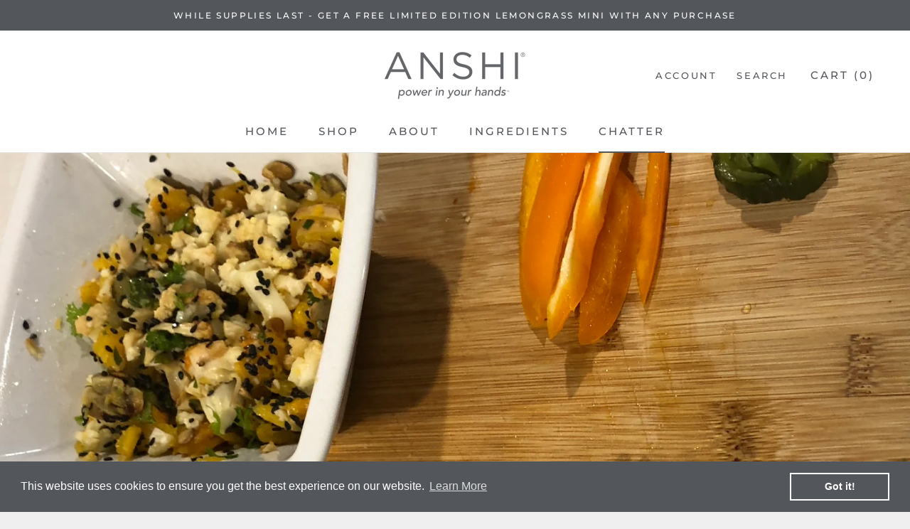

--- FILE ---
content_type: text/javascript
request_url: https://www.anshiheals.com/cdn/shop/t/38/assets/hs-sl-cart.js?v=103131894146041460771763736963
body_size: 78055
content:
if(window.hsonslidecart=window.hsonslidecart||{},window.hsonslidecart=window.hsonslidecart||{},hsonslidecart.Currency=function(){var t="${{amount}}";return{formatMoney:function(e,a){"string"==typeof e&&(e=e.replace(".",""));var i="",r=/\{\{\s*(\w+)\s*\}\}/,s=a||t;function n(t,e,a,i){if(a=a||",",i=i||".",isNaN(t)||null==t)return 0;var r=(t=(t/100).toFixed(e)).split(".");return r[0].replace(/(\d)(?=(\d\d\d)+(?!\d))/g,"$1"+a)+(r[1]?i+r[1]:"")}switch(s.match(r)[1]){case"amount":i=n(e,2);break;case"amount_no_decimals":i=n(e,0);break;case"amount_with_comma_separator":i=n(e,2,".",",");break;case"amount_no_decimals_with_comma_separator":i=n(e,0,".",",");break;case"amount_no_decimals_with_space_separator":i=n(e,0," ")}var o=s.replace(r,i);return-1==o.indexOf("money")&&(o="<span class=money>"+s.replace(r,i)+"</span>"),o}}}(),void 0===HsCurrency)var HsCurrency={};HsCurrency.moneyFormats={USD:{money_format:"${{amount}}",money_with_currency_format:"${{amount}} USD"},EUR:{money_format:"&euro;{{amount_with_comma_separator}}",money_with_currency_format:"&euro;{{amount_with_comma_separator}} EUR"},GBP:{money_format:"&pound;{{amount}}",money_with_currency_format:"&pound;{{amount}} GBP"},CAD:{money_format:"${{amount}}",money_with_currency_format:"${{amount}} CAD"},ALL:{money_format:"Lek {{amount}}",money_with_currency_format:"Lek {{amount}} ALL"},DZD:{money_format:"DA {{amount}}",money_with_currency_format:"DA {{amount}} DZD"},AOA:{money_format:"Kz{{amount}}",money_with_currency_format:"Kz{{amount}} AOA"},ARS:{money_format:"${{amount_with_comma_separator}}",money_with_currency_format:"${{amount_with_comma_separator}} ARS"},AMD:{money_format:"{{amount}} AMD",money_with_currency_format:"{{amount}} AMD"},AWG:{money_format:"Afl{{amount}}",money_with_currency_format:"Afl{{amount}} AWG"},AUD:{money_format:"${{amount}}",money_with_currency_format:"${{amount}} AUD"},BBD:{money_format:"${{amount}}",money_with_currency_format:"${{amount}} Bds"},AZN:{money_format:"m.{{amount}}",money_with_currency_format:"m.{{amount}} AZN"},BDT:{money_format:"Tk {{amount}}",money_with_currency_format:"Tk {{amount}} BDT"},BSD:{money_format:"BS${{amount}}",money_with_currency_format:"BS${{amount}} BSD"},BHD:{money_format:"{{amount}}0 BD",money_with_currency_format:"{{amount}}0 BHD"},BYR:{money_format:"Br {{amount}}",money_with_currency_format:"Br {{amount}} BYR"},BZD:{money_format:"BZ${{amount}}",money_with_currency_format:"BZ${{amount}} BZD"},BTN:{money_format:"Nu {{amount}}",money_with_currency_format:"Nu {{amount}} BTN"},BAM:{money_format:"KM {{amount_with_comma_separator}}",money_with_currency_format:"KM {{amount_with_comma_separator}} BAM"},BRL:{money_format:"R$ {{amount_with_comma_separator}}",money_with_currency_format:"R$ {{amount_with_comma_separator}} BRL"},BOB:{money_format:"Bs{{amount_with_comma_separator}}",money_with_currency_format:"Bs{{amount_with_comma_separator}} BOB"},BWP:{money_format:"P{{amount}}",money_with_currency_format:"P{{amount}} BWP"},BND:{money_format:"${{amount}}",money_with_currency_format:"${{amount}} BND"},BGN:{money_format:"{{amount}} u043bu0432",money_with_currency_format:"{{amount}} u043bu0432 BGN"},MMK:{money_format:"K{{amount}}",money_with_currency_format:"K{{amount}} MMK"},KHR:{money_format:"KHR{{amount}}",money_with_currency_format:"KHR{{amount}}"},KYD:{money_format:"${{amount}}",money_with_currency_format:"${{amount}} KYD"},XAF:{money_format:"FCFA{{amount}}",money_with_currency_format:"FCFA{{amount}} XAF"},CLP:{money_format:"${{amount_no_decimals}}",money_with_currency_format:"${{amount_no_decimals}} CLP"},CNY:{money_format:"&#165;{{amount}}",money_with_currency_format:"&#165;{{amount}} CNY"},COP:{money_format:"${{amount_with_comma_separator}}",money_with_currency_format:"${{amount_with_comma_separator}} COP"},CRC:{money_format:"&#8353; {{amount_with_comma_separator}}",money_with_currency_format:"&#8353; {{amount_with_comma_separator}} CRC"},HRK:{money_format:"{{amount_with_comma_separator}} kn",money_with_currency_format:"{{amount_with_comma_separator}} kn HRK"},CZK:{money_format:"{{amount_with_comma_separator}} K&#269;",money_with_currency_format:"{{amount_with_comma_separator}} K&#269;"},DKK:{money_format:"{{amount_with_comma_separator}}",money_with_currency_format:"kr.{{amount_with_comma_separator}}"},DOP:{money_format:"RD$ {{amount}}",money_with_currency_format:"RD$ {{amount}}"},XCD:{money_format:"${{amount}}",money_with_currency_format:"EC${{amount}}"},EGP:{money_format:"LE {{amount}}",money_with_currency_format:"LE {{amount}} EGP"},ETB:{money_format:"Br{{amount}}",money_with_currency_format:"Br{{amount}} ETB"},XPF:{money_format:"{{amount_no_decimals_with_comma_separator}} XPF",money_with_currency_format:"{{amount_no_decimals_with_comma_separator}} XPF"},FJD:{money_format:"${{amount}}",money_with_currency_format:"FJ${{amount}}"},GMD:{money_format:"D {{amount}}",money_with_currency_format:"D {{amount}} GMD"},GHS:{money_format:"GH&#8373;{{amount}}",money_with_currency_format:"GH&#8373;{{amount}}"},GTQ:{money_format:"Q{{amount}}",money_with_currency_format:"{{amount}} GTQ"},GYD:{money_format:"G${{amount}}",money_with_currency_format:"${{amount}} GYD"},GEL:{money_format:"{{amount}} GEL",money_with_currency_format:"{{amount}} GEL"},HNL:{money_format:"L {{amount}}",money_with_currency_format:"L {{amount}} HNL"},HKD:{money_format:"${{amount}}",money_with_currency_format:"HK${{amount}}"},HUF:{money_format:"{{amount_no_decimals_with_comma_separator}}",money_with_currency_format:"{{amount_no_decimals_with_comma_separator}} Ft"},ISK:{money_format:"{{amount_no_decimals}} kr",money_with_currency_format:"{{amount_no_decimals}} kr ISK"},INR:{money_format:"Rs. {{amount}}",money_with_currency_format:"Rs. {{amount}}"},IDR:{money_format:"{{amount_with_comma_separator}}",money_with_currency_format:"Rp {{amount_with_comma_separator}}"},ILS:{money_format:"{{amount}} NIS",money_with_currency_format:"{{amount}} NIS"},JMD:{money_format:"${{amount}}",money_with_currency_format:"${{amount}} JMD"},JPY:{money_format:"&#165;{{amount_no_decimals}}",money_with_currency_format:"&#165;{{amount_no_decimals}} JPY"},JEP:{money_format:"&pound;{{amount}}",money_with_currency_format:"&pound;{{amount}} JEP"},JOD:{money_format:"{{amount}}0 JD",money_with_currency_format:"{{amount}}0 JOD"},KZT:{money_format:"{{amount}} KZT",money_with_currency_format:"{{amount}} KZT"},KES:{money_format:"KSh{{amount}}",money_with_currency_format:"KSh{{amount}}"},KWD:{money_format:"{{amount}}0 KD",money_with_currency_format:"{{amount}}0 KWD"},KGS:{money_format:"u043bu0432{{amount}}",money_with_currency_format:"u043bu0432{{amount}}"},LVL:{money_format:"Ls {{amount}}",money_with_currency_format:"Ls {{amount}} LVL"},LBP:{money_format:"L&pound;{{amount}}",money_with_currency_format:"L&pound;{{amount}} LBP"},LTL:{money_format:"{{amount}} Lt",money_with_currency_format:"{{amount}} Lt"},MGA:{money_format:"Ar {{amount}}",money_with_currency_format:"Ar {{amount}} MGA"},MKD:{money_format:"u0434u0435u043d {{amount}}",money_with_currency_format:"u0434u0435u043d {{amount}} MKD"},MOP:{money_format:"MOP${{amount}}",money_with_currency_format:"MOP${{amount}}"},MVR:{money_format:"Rf{{amount}}",money_with_currency_format:"Rf{{amount}} MRf"},MXN:{money_format:"$ {{amount}}",money_with_currency_format:"$ {{amount}} MXN"},MYR:{money_format:"RM{{amount}} MYR",money_with_currency_format:"RM{{amount}} MYR"},MUR:{money_format:"Rs {{amount}}",money_with_currency_format:"Rs {{amount}} MUR"},MDL:{money_format:"{{amount}} MDL",money_with_currency_format:"{{amount}} MDL"},MAD:{money_format:"{{amount}} dh",money_with_currency_format:"Dh {{amount}} MAD"},MNT:{money_format:"{{amount_no_decimals}} &#8366",money_with_currency_format:"{{amount_no_decimals}} MNT"},MZN:{money_format:"{{amount}} Mt",money_with_currency_format:"Mt {{amount}} MZN"},NAD:{money_format:"N${{amount}}",money_with_currency_format:"N${{amount}} NAD"},NPR:{money_format:"Rs{{amount}}",money_with_currency_format:"Rs{{amount}} NPR"},ANG:{money_format:"&fnof;{{amount}}",money_with_currency_format:"{{amount}} NA&fnof;"},NZD:{money_format:"${{amount}}",money_with_currency_format:"${{amount}} NZD"},NIO:{money_format:"C${{amount}}",money_with_currency_format:"C${{amount}} NIO"},NGN:{money_format:"&#8358;{{amount}}",money_with_currency_format:"&#8358;{{amount}} NGN"},NOK:{money_format:"kr {{amount_with_comma_separator}}",money_with_currency_format:"kr {{amount_with_comma_separator}} NOK"},OMR:{money_format:"{{amount_with_comma_separator}} OMR",money_with_currency_format:"{{amount_with_comma_separator}} OMR"},PKR:{money_format:"Rs.{{amount}}",money_with_currency_format:"Rs.{{amount}} PKR"},PGK:{money_format:"K {{amount}}",money_with_currency_format:"K {{amount}} PGK"},PYG:{money_format:"Gs. {{amount_no_decimals_with_comma_separator}}",money_with_currency_format:"Gs. {{amount_no_decimals_with_comma_separator}} PYG"},PEN:{money_format:"S/. {{amount}}",money_with_currency_format:"S/. {{amount}} PEN"},PHP:{money_format:"&#8369;{{amount}}",money_with_currency_format:"&#8369;{{amount}} PHP"},PLN:{money_format:"{{amount_with_comma_separator}} zl",money_with_currency_format:"{{amount_with_comma_separator}} zl PLN"},QAR:{money_format:"QAR {{amount_with_comma_separator}}",money_with_currency_format:"QAR {{amount_with_comma_separator}}"},RON:{money_format:"{{amount_with_comma_separator}} lei",money_with_currency_format:"{{amount_with_comma_separator}} lei RON"},RUB:{money_format:"&#1088;&#1091;&#1073;{{amount_with_comma_separator}}",money_with_currency_format:"&#1088;&#1091;&#1073;{{amount_with_comma_separator}} RUB"},RWF:{money_format:"{{amount_no_decimals}} RF",money_with_currency_format:"{{amount_no_decimals}} RWF"},WST:{money_format:"WS$ {{amount}}",money_with_currency_format:"WS$ {{amount}} WST"},SAR:{money_format:"{{amount}} SR",money_with_currency_format:"{{amount}} SAR"},STD:{money_format:"Db {{amount}}",money_with_currency_format:"Db {{amount}} STD"},RSD:{money_format:"{{amount}} RSD",money_with_currency_format:"{{amount}} RSD"},SCR:{money_format:"Rs {{amount}}",money_with_currency_format:"Rs {{amount}} SCR"},SGD:{money_format:"${{amount}}",money_with_currency_format:"${{amount}} SGD"},SYP:{money_format:"S&pound;{{amount}}",money_with_currency_format:"S&pound;{{amount}} SYP"},ZAR:{money_format:"R {{amount}}",money_with_currency_format:"R {{amount}} ZAR"},KRW:{money_format:"&#8361;{{amount_no_decimals}}",money_with_currency_format:"&#8361;{{amount_no_decimals}} KRW"},LKR:{money_format:"Rs {{amount}}",money_with_currency_format:"Rs {{amount}} LKR"},SEK:{money_format:"{{amount_no_decimals}} kr",money_with_currency_format:"{{amount_no_decimals}} kr SEK"},CHF:{money_format:"SFr. {{amount}}",money_with_currency_format:"SFr. {{amount}} CHF"},TWD:{money_format:"${{amount}}",money_with_currency_format:"${{amount}} TWD"},THB:{money_format:"{{amount}} &#xe3f;",money_with_currency_format:"{{amount}} &#xe3f; THB"},TZS:{money_format:"{{amount}} TZS",money_with_currency_format:"{{amount}} TZS"},TTD:{money_format:"${{amount}}",money_with_currency_format:"${{amount}} TTD"},TND:{money_format:"{{amount}}",money_with_currency_format:"{{amount}} DT"},TRY:{money_format:"{{amount}}TL",money_with_currency_format:"{{amount}}TL"},UGX:{money_format:"Ush {{amount_no_decimals}}",money_with_currency_format:"Ush {{amount_no_decimals}} UGX"},UAH:{money_format:"u20b4{{amount}}",money_with_currency_format:"u20b4{{amount}} UAH"},AED:{money_format:"Dhs. {{amount}}",money_with_currency_format:"Dhs. {{amount}} AED"},UYU:{money_format:"${{amount_with_comma_separator}}",money_with_currency_format:"${{amount_with_comma_separator}} UYU"},VUV:{money_format:"${{amount}}",money_with_currency_format:"${{amount}}VT"},VEF:{money_format:"Bs. {{amount_with_comma_separator}}",money_with_currency_format:"Bs. {{amount_with_comma_separator}} VEF"},VND:{money_format:"{{amount_no_decimals_with_comma_separator}}&#8363;",money_with_currency_format:"{{amount_no_decimals_with_comma_separator}} VND"},XBT:{money_format:"{{amount_no_decimals}} BTC",money_with_currency_format:"{{amount_no_decimals}} BTC"},XOF:{money_format:"CFA{{amount}}",money_with_currency_format:"CFA{{amount}} XOF"},ZMW:{money_format:"K{{amount_no_decimals_with_comma_separator}}",money_with_currency_format:"ZMW{{amount_no_decimals_with_comma_separator}}"}};var delay=function(){var t=0;return function(e,a){clearTimeout(t),t=setTimeout(e,a)}}();Object.defineProperty(Array.prototype,"chunk_inefficient2",{enumerable:!1,writable:!0,value:function(t){var e=this;return[].concat.apply([],e.map(function(a,i){return i%t?[]:[e.slice(i,i+t)]}))}});var HsCartDrawer={shopifyUrl:"anshi-heals.myshopify.com",pathname:window.location.href,obj:[],params:[],arr_variants:[],arr_rewards:"",where:"",feed:"",textcart:"",scroll:"",total:"",footer:"",color:"",colorThumb:"",count:0,next:0,back:0,css:"",status_text_checkout:"",status_text_cart:"",display_variant:"none",display_variant_position:"absolute",display_swatch:"none",display_popup:"none",display_addtocart:"none",content_popup:"490px",position_slide_cart:"sticky",style:"",query:!1,json:!1,text_style:"",openSlideCart:'header a[href="/cart"],header a[href="#cart"],a[href="#cart"],.hs-sticky-cart-cart-drawer,.navigation a[href="/cart"],a[href="/cart"],.cart-wrap,.tt-desctop-parent-cart,.cart-summary,.header-icon-with-text,.tt-cart,.header-inner #cart',empty_cart:'<svg width="60px" id="Capa_1" data-name="Capa 1" viewBox="0 0 1042 1186.53"><defs><style>.cls-1{fill:#f2f2f2;}.cls-2{fill:#bababa;}.cls-3{fill:#fefefe;}.cls-4{fill:#ebebeb;}.cls-5{fill:#6d6d6d;}</style></defs><title>heysenior_cart</title><path class="cls-1" d="M79.11,1148.9V182.64c1.81-3.35-1.14-9,4.94-10.31C93,164.7,103.48,163,115,163q485,.23,970,.12c1.09,0,2.18.06,3.26,0,10.8-.69,20.19,2.16,27.29,10.76,4.74,1.78,4.22,6.35,5.32,10.07v3.91c-1.3,2.69-.62,5.56-.62,8.33q-.06,473.87,0,947.71c0,26.92-16.76,45.54-43.81,48.69a2.22,2.22,0,0,0-1.11.6H124.68c-15.62-1.63-28.3-8.38-37.4-21.41C82.47,1164.89,80.47,1157,79.11,1148.9Z" transform="translate(-79 -6.74)"></path><path class="cls-2" d="M1117.1,177.52c-9.15-11-21.36-12-34.67-11.94q-486.5.3-973,0c-9.49,0-17.52,2.66-24.14,9.17-3.36,3.3-2-.23-2.36-1.3-1.84-5.35,2.45-8.17,5.32-10.76,21.09-19,41.85-38.27,62.89-57.28,16.38-14.8,32.66-29.73,49-44.6C218.71,44,237.2,27,255.92,10.23c1.66-1.49,3.77-2.09,5.5-3.39H937.28c14.92,11.22,27.83,24.7,41.71,37.1,22.29,19.9,44.32,40.1,66.39,60.25,17.43,15.91,35,31.64,52.15,47.91,5.18,4.92,11.38,8.8,15.64,14.62C1115.45,169.85,1119.28,172.66,1117.1,177.52Z" transform="translate(-79 -6.74)"></path><path class="cls-4" d="M1119.58,1146.28q0-474.85.07-949.72c0-2.9-1.17-6.1,1.24-8.71V1146.3C1120.45,1146.89,1120,1146.92,1119.58,1146.28Z" transform="translate(-79 -6.74)"></path><path class="cls-3" d="M1119.58,1146.28l1.31,0c0,14.54-.09,29.08.09,43.62,0,2.8-.54,3.38-3.34,3.34-14.11-.18-28.22-.08-42.32-.08,7.89-3.33,16.47-5,23.48-10.44C1110.84,1173.47,1118.33,1161.67,1119.58,1146.28Z" transform="translate(-79 -6.74)"></path><path class="cls-3" d="M79.11,1148.9c3.73,7.26,5.29,15.52,10.1,22.28,7.76,10.92,18.87,16.73,31.37,20.39,1.42.41,3.06.23,4.1,1.61-14.1,0-28.21-.1-42.32.08-2.8,0-3.38-.54-3.34-3.34C79.21,1176.25,79.11,1162.57,79.11,1148.9Z" transform="translate(-79 -6.74)"></path><path class="cls-5" d="M830.88,471.23c0,26.65,1.23,53.37-5.41,79.59C806.13,627.26,760.56,682,688,712.47c-90.54,38-193.23,14.58-259.69-58.12-31.83-34.83-50.93-76.08-57.65-123C367,506.25,369,481.09,368.44,456c-.22-10.19-.08-20.39,0-30.59.09-16.3,10.67-27.79,25.52-27.83,14.61,0,25.92,11.59,26.08,27.54.29,28-.47,56,.43,84,1.27,39.75,15.78,74.8,41.19,105.19s57.59,50.44,96.17,59.67q58.14,13.92,113.27-9.75a176.89,176.89,0,0,0,77.79-64.1c20.93-30.74,30.94-65.16,30.85-102.44-.06-24.31-.12-48.61,0-72.91.1-16,11.22-27.35,26.17-27.17,13.37.17,24.62,10.77,24.89,24.21C831.13,438.24,830.88,454.74,830.88,471.23Z" transform="translate(-79 -6.74)"></path></svg>',text_style_active:"",ipinfo:function(t,e){if(!parseInt(t.enable_shipping_country))return!1;e.ajax({type:"GET",url:"/browsing_context_suggestions.json",async:!1,contentType:"application/json",success:function(t){void 0!==window.HSSLIDECART&&void 0!==window.HSSLIDECART.rewards&&void 0!==window.HSSLIDECART.rewards.json&&e.each(window.HSSLIDECART.rewards.json,function(e,a){t.detected_values.country.handle==a.country_small&&(HsCartDrawer.arr_rewards=a)})},error:function(t){},complete:function(){}})},moduleUpsell:function(t,e){if(parseInt(t.enable_recommend_products)){var a="";void 0!==window.HSSLIDECART&&void 0!==window.HSSLIDECART.upsell&&void 0!==window.HSSLIDECART.upsell.json&&(a=HsCartDrawer.upsellProductsJson(parseInt(t.upsell_show_quantity_box),parseInt(t.upsell_mode),"swiper-container-static",window.HSSLIDECART.upsell.json,t,e)),a&&(parseInt(t.upsell_mode)?e(".hs-products-stacked").html(a):e(".hs-mode-static").html(a))}},ajaxUpsellHandle:function(t,e,a){if(parseInt(e.enable_upsell_cross_sell)){if(!t)return a(".hs-cross-sell").hide(),!1;a.ajax({type:"GET",async:!0,data:{q:t,view:"hs-products"},url:"/search",contentType:"application/json",beforeSend:function(){},success:function(t){if(1==HsCartDrawer.isJson(t)){var i=JSON.parse(t),r="";i&&(r=HsCartDrawer.upsellProductsJson(parseInt(e.upsell_cross_sell_show_quantity_box),parseInt(e.upsell_cross_sell_mode),"swiper-container-dynamic",i,e,a),a(".hs-cross-sell").hide(),r&&(a(".hs-cross-sell").show(),parseInt(e.upsell_cross_sell_mode)?a(".hs-products-dynamic-stacked").html(r):a(".hs-mode-dynamic").html(r),HsCartDrawer.swiperDynamicHSCart(e,a)))}},error:function(t){},complete:function(){HsCartDrawer.upsellVariants(e,a),HsCartDrawer.addToCartFreeShipping(e,a)}})}},unique:function(t,e,a){t.slice().sort(function(t,e){return t>e}).reduce(function(t,e){return t.slice(-1)[0]!==e&&t.push(e),t},[]);return t.slice().sort(function(t,e){return t>e}).reduce(function(t,e){return t.slice(-1)[0]!==e&&t.push(e),t},[])},dynamicUpsell:function(t,e,a,i){if(t.length>0&&(t=HsCartDrawer.unique(t,a,i)),void 0!==window.HSSLIDECART&&void 0!==window.HSSLIDECART.dynamicUpsell&&void 0!==window.HSSLIDECART.dynamicUpsell.json){var r=[],s="",n="";i.each(window.HSSLIDECART.dynamicUpsell.json,function(a,i){if(i.dynamic_upsell){n=i.dynamic_upsell.filter(t=>!e.includes(t));const a=t,s=i.result;s&&a.some(t=>s.includes(t))&&r.push(n)}}),r&&(r.sort(function(t,e){return Object.keys(t).length-Object.keys(e).length}),i.each(r,function(t,e){s=e.join("|")})),HsCartDrawer.ajaxUpsellHandle(s,a,i)}},upsellProductsJson:function(t,e,a,i,r,s){var n="",o="",c="",l="",p="",d="//cdn.shopify.com/s/files/1/3067/1988/t/11/assets/hs-no-image.gif",h="";return s.each(i,function(e,a){if(void 0===a.error){d="//cdn.shopify.com/s/files/1/3067/1988/t/11/assets/hs-no-image.gif",null!==a.featured_image&&(d=HsCartDrawer.resizeSrc(a.featured_image,"x200")),o="",h="",s.each(a.variants,function(t,e){h="",null!==e.featured_image&&(h=HsCartDrawer.resizeSrc(e.featured_image.src,"x200")),o=o.concat('<option value="'+e.id+'" title="'+e.title+'" data-id="'+a.id+'" data-price="'+e.price+'" data-sku="'+e.sku+'" data-available="'+e.available+'" data-handle="/products/'+a.handle+'" data-barcode="'+e.barcode+'" data-featuredimage="'+h+'" data-inventorymanagement="'+e.inventory_management+'" data-compareatprice="'+e.compare_at_price+'" data-variantid="'+e.id+'">'+e.title+"</option>")}),l="",1==a.variants.length&&(l=" hs-hidden-element"),n='<select class="hs-swipper-option-parent-'+a.id+" hs-swipper-select-option-add-to-cart"+l+'" data-id="'+a.id+'">'+o+"</select>";var i=a.variants[0].price,u=a.variants[0].compare_at_price;u>i?(u=HsCartDrawer.vat(u,r,s),u='<div class="hs-compare-price-sw">'+hsonslidecart.Currency.formatMoney(u,r.money_format)+"</div>"):u="",t&&(c='<div class="hs-qty-upsell"><div class="hs-item-cart-content-quantity-upsell"><div class="hs-item-cart-qty-upsell"><div class="hs-cart-plus-minus-upsell"><div class="hs-dec-upsell hs-qtybutton-upsell "><svg xmlns="http://www.w3.org/2000/svg" width="10px" height="10px" viewBox="0 -192 469.33333 469"><path d="m437.332031.167969h-405.332031c-17.664062 0-32 14.335937-32 32v21.332031c0 17.664062 14.335938 32 32 32h405.332031c17.664063 0 32-14.335938 32-32v-21.332031c0-17.664063-14.335937-32-32-32zm0 0"></path></svg></div><input type="text" value="1"><div class="hs-inc-upsell hs-qtybutton-upsell"><svg xmlns="http://www.w3.org/2000/svg" width="10px" height="10px" version="1.1" x="0px" y="0px" viewBox="0 0 492 492" style="enable-background:new 0 0 492 492;" xml:space="preserve"> <g> <g> <path d="M465.064,207.566l0.028,0H284.436V27.25c0-14.84-12.016-27.248-26.856-27.248h-23.116    c-14.836,0-26.904,12.408-26.904,27.248v180.316H26.908c-14.832,0-26.908,12-26.908,26.844v23.248    c0,14.832,12.072,26.78,26.908,26.78h180.656v180.968c0,14.832,12.064,26.592,26.904,26.592h23.116    c14.84,0,26.856-11.764,26.856-26.592V284.438h180.624c14.84,0,26.936-11.952,26.936-26.78V234.41    C492,219.566,479.904,207.566,465.064,207.566z"></path> </g> </g> <g> </g> <g> </g> <g> </g> <g> </g> <g> </g> <g> </g> <g> </g> <g> </g> <g> </g> <g> </g> <g> </g> <g> </g> <g> </g> <g> </g> <g> </g> </svg></div></div></div></div></div>'),i=HsCartDrawer.vat(i,r,s),i='<div class="hs-price-sw">'+hsonslidecart.Currency.formatMoney(i,r.money_format)+"</div>",p=p.concat('<div class="swiper-slide"><div class="hs-content-product-slide-cart"><div class="hs-product-content-image-swipper"><a href="/products/'+a.handle+'" class="hs-product-link-image"><img src="'+d+'" /></a></div><div class="hs-content-title-price-swiper"><div class="hs-title-swiper"><a href="/products/'+a.handle+'" class="hs-product-link-image">'+a.title+'</a></div><div class="hs-content-price-swiper">'+u+i+'</div><div class="hs-variants-swipper'+l+'">'+n+'</div><div class="hs-upsell-add"><button type="button" class="hs-upsell-add-to-cart"><span class="hs-add--to--cart">'+r.text_add+'</span><span class="hs--loading"><i class="fa fa-circle-o-notch fa-spin fa-1x fa-fw margin-bottom"></i></span></button></div>'+c+"</div></div></div>")}}),p&&(e||(p='<div class="swiper-container '+a+'">          <div class="swiper-wrapper">'+p+'</div>          <div class="swiper-pagination"></div>          <div class="swiper-button-next"></div>          <div class="swiper-button-prev"></div>          </div>')),p},addstyle:function(t,e){var a=t.stickycart_position,i="",r="",s=t.toppositionwidget+"%",n="undefined"!=typeof InstallTrigger;e(".hs-sticky-cart-cart-drawer").css("right",""),e(".hs-sticky-cart-cart-drawer").css("top",""),e(".hs-sticky-cart-cart-drawer").css("right",""),e(".hs-sticky-cart-cart-drawer").css("bottom",""),e(".hs-sticky-cart-cart-drawer").css("left",""),e(".hs-sticky-cart-cart-drawer").css("top",""),e(".hs-sticky-cart-cart-drawer").css("left",""),e(".hs-sticky-cart-cart-drawer").css("bottom",""),"hs-top-right"===a&&(i="right",r="top"),"hs-bottom-right"===a&&(i="right",r="bottom"),"hs-top-left"===a&&(i="left",r="top"),"hs-bottom-left"===a&&(i="left",r="bottom"),1==t.status_swatch&&(HsCartDrawer.display_swatch="block"),1==t.variants_options_status&&(HsCartDrawer.display_variant="block",HsCartDrawer.display_variant_position="relative"),1==t.status&&(HsCartDrawer.display_popup="block"),1==t.add_to_cart_status&&(HsCartDrawer.display_addtocart="block"),0==t.style&&(HsCartDrawer.text_style_active=".hs-popup-cart-sp-load .hs-site-cart-popup .hs-empty-page-content.hs-text-center {  height: 100%; }.hs-popup-cart-sp-load .hs-site-cart-popup{display:block !important;}.hs-popup-cart-sp-load.active {right: 0px !important;-webkit-transform: none; transform: none;}.hs-site-cart-popup,.hs-popup-cart-sp-load .hs-site-cart-popup form{background:#fff;}.hs-drawer-checkout {width: 100%; z-index: 10; }",HsCartDrawer.text_style="max-width:440px;top: 0px !important;height: 100%;-ms-overflow-style: none; transition: transform 0.25s ease-in-out;"),2==t.style&&(HsCartDrawer.text_style_active=".hs-popup-cart-sp-load .hs-site-cart-popup .hs-empty-page-content.hs-text-center {  height: 100%; }.hs-popup-cart-sp-load .hs-site-cart-popup{display:block !important;}.hs-popup-cart-sp-load.active {right: 0px !important;-webkit-transform: none; transform: none;}.hs-site-cart-popup,.hs-popup-cart-sp-load .hs-site-cart-popup form{background:#fff;}.hs-drawer-checkout {width: 100%; z-index: 10; }",HsCartDrawer.text_style="max-width:440px;top: 0px !important;height: 100%;-ms-overflow-style: none; transition: transform 0.25s ease-in-out;"),"Not IE"!==HsCartDrawer.IEdetection(t,e)&&(HsCartDrawer.position_slide_cart="relative"),n&&(HsCartDrawer.position_slide_cart="relative"),HsCartDrawer.style=HsCartDrawer.text_style_active+".hs-popup-cart-sp-load {\t\tdisplay: inline-block;\t\tvertical-align: middle;\t\tposition: "+t.position+";\t\tz-index:2147483646 !important;\t\tborder:0px !important;        "+HsCartDrawer.text_style+"\t}\t.hs-sticky-cart-cart-drawer {\t\tz-index: 2147483645;\t}\t@media (max-width: 1600px) {\t\t.hs-popup-cart-sp-load {\t\t\tmax-width: 440px;\t\t}\t}\t@media (max-width: 769px) {\t\t.hs-popup-cart-sp-load {\t\t\twidth:100%;\t\t}\t}",1==t.style&&(HsCartDrawer.content_popup="200px",HsCartDrawer.style=".hs-popup-cart-sp-load {\t\tdisplay: inline-block;\t\tvertical-align: middle;\t\tposition: "+t.position+";\t\tz-index:2147483646 !important;\t}\t.hs-product-content-image-swipper { width: 20%; }\t.hs-sticky-cart-cart-drawer {\t\tz-index: 2147483647;\t}\t"),HsCartDrawer.css=t.custom_css+HsCartDrawer.style+'s.product-single__price--compare {margin-left: 5px;color: #cc1515;}.grid-popup-cart.col-items {position: relative;width: 100%;}.hs-item-cart-image a:last-child { text-align: center;}.hs-close-popup-cart a img {width: 15px !important; height: 15px !important;min-width: 15px;border: 0px !important;}.jspContainer{overflow:hidden;position:relative;outline: 0;}.jspHorizontalBar,.jspPane,.jspVerticalBar{position:absolute}.jspVerticalBar{top:0;right:0;width:5px;height:100%;background:#3c3c3c}.jspHorizontalBar{bottom:0;left:0;width:100%;height:16px;background:red}.jspCap{display:none}.jspHorizontalBar .jspCap{float:left}.jspTrack{background:#f1f1f1;position:relative}.jspDrag{background:#c1c1c1;position:relative;top:0;left:0;cursor:pointer}.jspHorizontalBar .jspDrag,.jspHorizontalBar .jspTrack{float:left;height:100%}.jspArrow{background:#50506d;text-indent:-20000px;display:block;cursor:pointer;padding:0;margin:0}.jspArrow.jspDisabled{cursor:default;background:#80808d}.jspVerticalBar .jspArrow{height:16px}.jspHorizontalBar .jspArrow{width:16px;float:left;height:100%}.jspVerticalBar .jspArrow:focus{outline:0}.jspCorner{background:#eeeef4;float:left;height:100%}* html .jspCorner{margin:0 -3px 0 0}\t.animated{-webkit-animation-duration:1s;animation-duration:1s;-webkit-animation-fill-mode:both;animation-fill-mode:both}.animated.infinite{-webkit-animation-iteration-count:infinite;animation-iteration-count:infinite}.animated.hinge{-webkit-animation-duration:2s;animation-duration:2s}.animated.bounceIn,.animated.bounceOut,.animated.flipOutX,.animated.flipOutY{-webkit-animation-duration:.75s;animation-duration:.75s}@-webkit-keyframes bounce{0%,20%,53%,80%,to{-webkit-animation-timing-function:cubic-bezier(.215,.61,.355,1);animation-timing-function:cubic-bezier(.215,.61,.355,1);-webkit-transform:translateZ(0);transform:translateZ(0)}40%,43%{-webkit-transform:translate3d(0,-30px,0);transform:translate3d(0,-30px,0)}40%,43%,70%{-webkit-animation-timing-function:cubic-bezier(.755,.05,.855,.06);animation-timing-function:cubic-bezier(.755,.05,.855,.06)}70%{-webkit-transform:translate3d(0,-15px,0);transform:translate3d(0,-15px,0)}90%{-webkit-transform:translate3d(0,-4px,0);transform:translate3d(0,-4px,0)}}@keyframes bounce{0%,20%,53%,80%,to{-webkit-animation-timing-function:cubic-bezier(.215,.61,.355,1);animation-timing-function:cubic-bezier(.215,.61,.355,1);-webkit-transform:translateZ(0);transform:translateZ(0)}40%,43%{-webkit-transform:translate3d(0,-30px,0);transform:translate3d(0,-30px,0)}40%,43%,70%{-webkit-animation-timing-function:cubic-bezier(.755,.05,.855,.06);animation-timing-function:cubic-bezier(.755,.05,.855,.06)}70%{-webkit-transform:translate3d(0,-15px,0);transform:translate3d(0,-15px,0)}90%{-webkit-transform:translate3d(0,-4px,0);transform:translate3d(0,-4px,0)}}.bounce{-webkit-animation-name:bounce;animation-name:bounce;-webkit-transform-origin:center bottom;transform-origin:center bottom}@-webkit-keyframes flash{0%,50%,to{opacity:1}25%,75%{opacity:0}}@keyframes flash{0%,50%,to{opacity:1}25%,75%{opacity:0}}.flash{-webkit-animation-name:flash;animation-name:flash}@-webkit-keyframes pulse{0%{-webkit-transform:scaleX(1);transform:scaleX(1)}50%{-webkit-transform:scale3d(1.05,1.05,1.05);transform:scale3d(1.05,1.05,1.05)}to{-webkit-transform:scaleX(1);transform:scaleX(1)}}@keyframes pulse{0%{-webkit-transform:scaleX(1);transform:scaleX(1)}50%{-webkit-transform:scale3d(1.05,1.05,1.05);transform:scale3d(1.05,1.05,1.05)}to{-webkit-transform:scaleX(1);transform:scaleX(1)}}.pulse{-webkit-animation-name:pulse;animation-name:pulse}@-webkit-keyframes rubberBand{0%{-webkit-transform:scaleX(1);transform:scaleX(1)}30%{-webkit-transform:scale3d(1.25,.75,1);transform:scale3d(1.25,.75,1)}40%{-webkit-transform:scale3d(.75,1.25,1);transform:scale3d(.75,1.25,1)}50%{-webkit-transform:scale3d(1.15,.85,1);transform:scale3d(1.15,.85,1)}65%{-webkit-transform:scale3d(.95,1.05,1);transform:scale3d(.95,1.05,1)}75%{-webkit-transform:scale3d(1.05,.95,1);transform:scale3d(1.05,.95,1)}to{-webkit-transform:scaleX(1);transform:scaleX(1)}}@keyframes rubberBand{0%{-webkit-transform:scaleX(1);transform:scaleX(1)}30%{-webkit-transform:scale3d(1.25,.75,1);transform:scale3d(1.25,.75,1)}40%{-webkit-transform:scale3d(.75,1.25,1);transform:scale3d(.75,1.25,1)}50%{-webkit-transform:scale3d(1.15,.85,1);transform:scale3d(1.15,.85,1)}65%{-webkit-transform:scale3d(.95,1.05,1);transform:scale3d(.95,1.05,1)}75%{-webkit-transform:scale3d(1.05,.95,1);transform:scale3d(1.05,.95,1)}to{-webkit-transform:scaleX(1);transform:scaleX(1)}}.rubberBand{-webkit-animation-name:rubberBand;animation-name:rubberBand}@-webkit-keyframes shake{0%,to{-webkit-transform:translateZ(0);transform:translateZ(0)}10%,30%,50%,70%,90%{-webkit-transform:translate3d(-10px,0,0);transform:translate3d(-10px,0,0)}20%,40%,60%,80%{-webkit-transform:translate3d(10px,0,0);transform:translate3d(10px,0,0)}}@keyframes shake{0%,to{-webkit-transform:translateZ(0);transform:translateZ(0)}10%,30%,50%,70%,90%{-webkit-transform:translate3d(-10px,0,0);transform:translate3d(-10px,0,0)}20%,40%,60%,80%{-webkit-transform:translate3d(10px,0,0);transform:translate3d(10px,0,0)}}.shake{-webkit-animation-name:shake;animation-name:shake}@-webkit-keyframes headShake{0%{-webkit-transform:translateX(0);transform:translateX(0)}6.5%{-webkit-transform:translateX(-6px) rotateY(-9deg);transform:translateX(-6px) rotateY(-9deg)}18.5%{-webkit-transform:translateX(5px) rotateY(7deg);transform:translateX(5px) rotateY(7deg)}31.5%{-webkit-transform:translateX(-3px) rotateY(-5deg);transform:translateX(-3px) rotateY(-5deg)}43.5%{-webkit-transform:translateX(2px) rotateY(3deg);transform:translateX(2px) rotateY(3deg)}50%{-webkit-transform:translateX(0);transform:translateX(0)}}@keyframes headShake{0%{-webkit-transform:translateX(0);transform:translateX(0)}6.5%{-webkit-transform:translateX(-6px) rotateY(-9deg);transform:translateX(-6px) rotateY(-9deg)}18.5%{-webkit-transform:translateX(5px) rotateY(7deg);transform:translateX(5px) rotateY(7deg)}31.5%{-webkit-transform:translateX(-3px) rotateY(-5deg);transform:translateX(-3px) rotateY(-5deg)}43.5%{-webkit-transform:translateX(2px) rotateY(3deg);transform:translateX(2px) rotateY(3deg)}50%{-webkit-transform:translateX(0);transform:translateX(0)}}.headShake{-webkit-animation-timing-function:ease-in-out;animation-timing-function:ease-in-out;-webkit-animation-name:headShake;animation-name:headShake}@-webkit-keyframes swing{20%{-webkit-transform:rotate(15deg);transform:rotate(15deg)}40%{-webkit-transform:rotate(-10deg);transform:rotate(-10deg)}60%{-webkit-transform:rotate(5deg);transform:rotate(5deg)}80%{-webkit-transform:rotate(-5deg);transform:rotate(-5deg)}to{-webkit-transform:rotate(0deg);transform:rotate(0deg)}}@keyframes swing{20%{-webkit-transform:rotate(15deg);transform:rotate(15deg)}40%{-webkit-transform:rotate(-10deg);transform:rotate(-10deg)}60%{-webkit-transform:rotate(5deg);transform:rotate(5deg)}80%{-webkit-transform:rotate(-5deg);transform:rotate(-5deg)}to{-webkit-transform:rotate(0deg);transform:rotate(0deg)}}.swing{-webkit-transform-origin:top center;transform-origin:top center;-webkit-animation-name:swing;animation-name:swing}@-webkit-keyframes tada{0%{-webkit-transform:scaleX(1);transform:scaleX(1)}10%,20%{-webkit-transform:scale3d(.9,.9,.9) rotate(-3deg);transform:scale3d(.9,.9,.9) rotate(-3deg)}30%,50%,70%,90%{-webkit-transform:scale3d(1.1,1.1,1.1) rotate(3deg);transform:scale3d(1.1,1.1,1.1) rotate(3deg)}40%,60%,80%{-webkit-transform:scale3d(1.1,1.1,1.1) rotate(-3deg);transform:scale3d(1.1,1.1,1.1) rotate(-3deg)}to{-webkit-transform:scaleX(1);transform:scaleX(1)}}@keyframes tada{0%{-webkit-transform:scaleX(1);transform:scaleX(1)}10%,20%{-webkit-transform:scale3d(.9,.9,.9) rotate(-3deg);transform:scale3d(.9,.9,.9) rotate(-3deg)}30%,50%,70%,90%{-webkit-transform:scale3d(1.1,1.1,1.1) rotate(3deg);transform:scale3d(1.1,1.1,1.1) rotate(3deg)}40%,60%,80%{-webkit-transform:scale3d(1.1,1.1,1.1) rotate(-3deg);transform:scale3d(1.1,1.1,1.1) rotate(-3deg)}to{-webkit-transform:scaleX(1);transform:scaleX(1)}}.tada{-webkit-animation-name:tada;animation-name:tada}@-webkit-keyframes wobble{0%{-webkit-transform:none;transform:none}15%{-webkit-transform:translate3d(-25%,0,0) rotate(-5deg);transform:translate3d(-25%,0,0) rotate(-5deg)}30%{-webkit-transform:translate3d(20%,0,0) rotate(3deg);transform:translate3d(20%,0,0) rotate(3deg)}45%{-webkit-transform:translate3d(-15%,0,0) rotate(-3deg);transform:translate3d(-15%,0,0) rotate(-3deg)}60%{-webkit-transform:translate3d(10%,0,0) rotate(2deg);transform:translate3d(10%,0,0) rotate(2deg)}75%{-webkit-transform:translate3d(-5%,0,0) rotate(-1deg);transform:translate3d(-5%,0,0) rotate(-1deg)}to{-webkit-transform:none;transform:none}}@keyframes wobble{0%{-webkit-transform:none;transform:none}15%{-webkit-transform:translate3d(-25%,0,0) rotate(-5deg);transform:translate3d(-25%,0,0) rotate(-5deg)}30%{-webkit-transform:translate3d(20%,0,0) rotate(3deg);transform:translate3d(20%,0,0) rotate(3deg)}45%{-webkit-transform:translate3d(-15%,0,0) rotate(-3deg);transform:translate3d(-15%,0,0) rotate(-3deg)}60%{-webkit-transform:translate3d(10%,0,0) rotate(2deg);transform:translate3d(10%,0,0) rotate(2deg)}75%{-webkit-transform:translate3d(-5%,0,0) rotate(-1deg);transform:translate3d(-5%,0,0) rotate(-1deg)}to{-webkit-transform:none;transform:none}}.wobble{-webkit-animation-name:wobble;animation-name:wobble}@-webkit-keyframes jello{0%,11.1%,to{-webkit-transform:none;transform:none}22.2%{-webkit-transform:skewX(-12.5deg) skewY(-12.5deg);transform:skewX(-12.5deg) skewY(-12.5deg)}33.3%{-webkit-transform:skewX(6.25deg) skewY(6.25deg);transform:skewX(6.25deg) skewY(6.25deg)}44.4%{-webkit-transform:skewX(-3.125deg) skewY(-3.125deg);transform:skewX(-3.125deg) skewY(-3.125deg)}55.5%{-webkit-transform:skewX(1.5625deg) skewY(1.5625deg);transform:skewX(1.5625deg) skewY(1.5625deg)}66.6%{-webkit-transform:skewX(-.78125deg) skewY(-.78125deg);transform:skewX(-.78125deg) skewY(-.78125deg)}77.7%{-webkit-transform:skewX(.390625deg) skewY(.390625deg);transform:skewX(.390625deg) skewY(.390625deg)}88.8%{-webkit-transform:skewX(-.1953125deg) skewY(-.1953125deg);transform:skewX(-.1953125deg) skewY(-.1953125deg)}}@keyframes jello{0%,11.1%,to{-webkit-transform:none;transform:none}22.2%{-webkit-transform:skewX(-12.5deg) skewY(-12.5deg);transform:skewX(-12.5deg) skewY(-12.5deg)}33.3%{-webkit-transform:skewX(6.25deg) skewY(6.25deg);transform:skewX(6.25deg) skewY(6.25deg)}44.4%{-webkit-transform:skewX(-3.125deg) skewY(-3.125deg);transform:skewX(-3.125deg) skewY(-3.125deg)}55.5%{-webkit-transform:skewX(1.5625deg) skewY(1.5625deg);transform:skewX(1.5625deg) skewY(1.5625deg)}66.6%{-webkit-transform:skewX(-.78125deg) skewY(-.78125deg);transform:skewX(-.78125deg) skewY(-.78125deg)}77.7%{-webkit-transform:skewX(.390625deg) skewY(.390625deg);transform:skewX(.390625deg) skewY(.390625deg)}88.8%{-webkit-transform:skewX(-.1953125deg) skewY(-.1953125deg);transform:skewX(-.1953125deg) skewY(-.1953125deg)}}.jello{-webkit-animation-name:jello;animation-name:jello;-webkit-transform-origin:center;transform-origin:center}@-webkit-keyframes bounceIn{0%,20%,40%,60%,80%,to{-webkit-animation-timing-function:cubic-bezier(.215,.61,.355,1);animation-timing-function:cubic-bezier(.215,.61,.355,1)}0%{opacity:0;-webkit-transform:scale3d(.3,.3,.3);transform:scale3d(.3,.3,.3)}20%{-webkit-transform:scale3d(1.1,1.1,1.1);transform:scale3d(1.1,1.1,1.1)}40%{-webkit-transform:scale3d(.9,.9,.9);transform:scale3d(.9,.9,.9)}60%{opacity:1;-webkit-transform:scale3d(1.03,1.03,1.03);transform:scale3d(1.03,1.03,1.03)}80%{-webkit-transform:scale3d(.97,.97,.97);transform:scale3d(.97,.97,.97)}to{opacity:1;-webkit-transform:scaleX(1);transform:scaleX(1)}}@keyframes bounceIn{0%,20%,40%,60%,80%,to{-webkit-animation-timing-function:cubic-bezier(.215,.61,.355,1);animation-timing-function:cubic-bezier(.215,.61,.355,1)}0%{opacity:0;-webkit-transform:scale3d(.3,.3,.3);transform:scale3d(.3,.3,.3)}20%{-webkit-transform:scale3d(1.1,1.1,1.1);transform:scale3d(1.1,1.1,1.1)}40%{-webkit-transform:scale3d(.9,.9,.9);transform:scale3d(.9,.9,.9)}60%{opacity:1;-webkit-transform:scale3d(1.03,1.03,1.03);transform:scale3d(1.03,1.03,1.03)}80%{-webkit-transform:scale3d(.97,.97,.97);transform:scale3d(.97,.97,.97)}to{opacity:1;-webkit-transform:scaleX(1);transform:scaleX(1)}}.bounceIn{-webkit-animation-name:bounceIn;animation-name:bounceIn}@-webkit-keyframes bounceInDown{0%,60%,75%,90%,to{-webkit-animation-timing-function:cubic-bezier(.215,.61,.355,1);animation-timing-function:cubic-bezier(.215,.61,.355,1)}0%{opacity:0;-webkit-transform:translate3d(0,-3000px,0);transform:translate3d(0,-3000px,0)}60%{opacity:1;-webkit-transform:translate3d(0,25px,0);transform:translate3d(0,25px,0)}75%{-webkit-transform:translate3d(0,-10px,0);transform:translate3d(0,-10px,0)}90%{-webkit-transform:translate3d(0,5px,0);transform:translate3d(0,5px,0)}to{-webkit-transform:none;transform:none}}@keyframes bounceInDown{0%,60%,75%,90%,to{-webkit-animation-timing-function:cubic-bezier(.215,.61,.355,1);animation-timing-function:cubic-bezier(.215,.61,.355,1)}0%{opacity:0;-webkit-transform:translate3d(0,-3000px,0);transform:translate3d(0,-3000px,0)}60%{opacity:1;-webkit-transform:translate3d(0,25px,0);transform:translate3d(0,25px,0)}75%{-webkit-transform:translate3d(0,-10px,0);transform:translate3d(0,-10px,0)}90%{-webkit-transform:translate3d(0,5px,0);transform:translate3d(0,5px,0)}to{-webkit-transform:none;transform:none}}.bounceInDown{-webkit-animation-name:bounceInDown;animation-name:bounceInDown}@-webkit-keyframes bounceInLeft{0%,60%,75%,90%,to{-webkit-animation-timing-function:cubic-bezier(.215,.61,.355,1);animation-timing-function:cubic-bezier(.215,.61,.355,1)}0%{opacity:0;-webkit-transform:translate3d(-3000px,0,0);transform:translate3d(-3000px,0,0)}60%{opacity:1;-webkit-transform:translate3d(25px,0,0);transform:translate3d(25px,0,0)}75%{-webkit-transform:translate3d(-10px,0,0);transform:translate3d(-10px,0,0)}90%{-webkit-transform:translate3d(5px,0,0);transform:translate3d(5px,0,0)}to{-webkit-transform:none;transform:none}}@keyframes bounceInLeft{0%,60%,75%,90%,to{-webkit-animation-timing-function:cubic-bezier(.215,.61,.355,1);animation-timing-function:cubic-bezier(.215,.61,.355,1)}0%{opacity:0;-webkit-transform:translate3d(-3000px,0,0);transform:translate3d(-3000px,0,0)}60%{opacity:1;-webkit-transform:translate3d(25px,0,0);transform:translate3d(25px,0,0)}75%{-webkit-transform:translate3d(-10px,0,0);transform:translate3d(-10px,0,0)}90%{-webkit-transform:translate3d(5px,0,0);transform:translate3d(5px,0,0)}to{-webkit-transform:none;transform:none}}.bounceInLeft{-webkit-animation-name:bounceInLeft;animation-name:bounceInLeft}@-webkit-keyframes bounceInRight{0%,60%,75%,90%,to{-webkit-animation-timing-function:cubic-bezier(.215,.61,.355,1);animation-timing-function:cubic-bezier(.215,.61,.355,1)}0%{opacity:0;-webkit-transform:translate3d(3000px,0,0);transform:translate3d(3000px,0,0)}60%{opacity:1;-webkit-transform:translate3d(-25px,0,0);transform:translate3d(-25px,0,0)}75%{-webkit-transform:translate3d(10px,0,0);transform:translate3d(10px,0,0)}90%{-webkit-transform:translate3d(-5px,0,0);transform:translate3d(-5px,0,0)}to{-webkit-transform:none;transform:none}}@keyframes bounceInRight{0%,60%,75%,90%,to{-webkit-animation-timing-function:cubic-bezier(.215,.61,.355,1);animation-timing-function:cubic-bezier(.215,.61,.355,1)}0%{opacity:0;-webkit-transform:translate3d(3000px,0,0);transform:translate3d(3000px,0,0)}60%{opacity:1;-webkit-transform:translate3d(-25px,0,0);transform:translate3d(-25px,0,0)}75%{-webkit-transform:translate3d(10px,0,0);transform:translate3d(10px,0,0)}90%{-webkit-transform:translate3d(-5px,0,0);transform:translate3d(-5px,0,0)}to{-webkit-transform:none;transform:none}}.bounceInRight{-webkit-animation-name:bounceInRight;animation-name:bounceInRight}@-webkit-keyframes bounceInUp{0%,60%,75%,90%,to{-webkit-animation-timing-function:cubic-bezier(.215,.61,.355,1);animation-timing-function:cubic-bezier(.215,.61,.355,1)}0%{opacity:0;-webkit-transform:translate3d(0,3000px,0);transform:translate3d(0,3000px,0)}60%{opacity:1;-webkit-transform:translate3d(0,-20px,0);transform:translate3d(0,-20px,0)}75%{-webkit-transform:translate3d(0,10px,0);transform:translate3d(0,10px,0)}90%{-webkit-transform:translate3d(0,-5px,0);transform:translate3d(0,-5px,0)}to{-webkit-transform:translateZ(0);transform:translateZ(0)}}@keyframes bounceInUp{0%,60%,75%,90%,to{-webkit-animation-timing-function:cubic-bezier(.215,.61,.355,1);animation-timing-function:cubic-bezier(.215,.61,.355,1)}0%{opacity:0;-webkit-transform:translate3d(0,3000px,0);transform:translate3d(0,3000px,0)}60%{opacity:1;-webkit-transform:translate3d(0,-20px,0);transform:translate3d(0,-20px,0)}75%{-webkit-transform:translate3d(0,10px,0);transform:translate3d(0,10px,0)}90%{-webkit-transform:translate3d(0,-5px,0);transform:translate3d(0,-5px,0)}to{-webkit-transform:translateZ(0);transform:translateZ(0)}}.bounceInUp{-webkit-animation-name:bounceInUp;animation-name:bounceInUp}@-webkit-keyframes bounceOut{20%{-webkit-transform:scale3d(.9,.9,.9);transform:scale3d(.9,.9,.9)}50%,55%{opacity:1;-webkit-transform:scale3d(1.1,1.1,1.1);transform:scale3d(1.1,1.1,1.1)}to{opacity:0;-webkit-transform:scale3d(.3,.3,.3);transform:scale3d(.3,.3,.3)}}@keyframes bounceOut{20%{-webkit-transform:scale3d(.9,.9,.9);transform:scale3d(.9,.9,.9)}50%,55%{opacity:1;-webkit-transform:scale3d(1.1,1.1,1.1);transform:scale3d(1.1,1.1,1.1)}to{opacity:0;-webkit-transform:scale3d(.3,.3,.3);transform:scale3d(.3,.3,.3)}}.bounceOut{-webkit-animation-name:bounceOut;animation-name:bounceOut}@-webkit-keyframes bounceOutDown{20%{-webkit-transform:translate3d(0,10px,0);transform:translate3d(0,10px,0)}40%,45%{opacity:1;-webkit-transform:translate3d(0,-20px,0);transform:translate3d(0,-20px,0)}to{opacity:0;-webkit-transform:translate3d(0,2000px,0);transform:translate3d(0,2000px,0)}}@keyframes bounceOutDown{20%{-webkit-transform:translate3d(0,10px,0);transform:translate3d(0,10px,0)}40%,45%{opacity:1;-webkit-transform:translate3d(0,-20px,0);transform:translate3d(0,-20px,0)}to{opacity:0;-webkit-transform:translate3d(0,2000px,0);transform:translate3d(0,2000px,0)}}.bounceOutDown{-webkit-animation-name:bounceOutDown;animation-name:bounceOutDown}@-webkit-keyframes bounceOutLeft{20%{opacity:1;-webkit-transform:translate3d(20px,0,0);transform:translate3d(20px,0,0)}to{opacity:0;-webkit-transform:translate3d(-2000px,0,0);transform:translate3d(-2000px,0,0)}}@keyframes bounceOutLeft{20%{opacity:1;-webkit-transform:translate3d(20px,0,0);transform:translate3d(20px,0,0)}to{opacity:0;-webkit-transform:translate3d(-2000px,0,0);transform:translate3d(-2000px,0,0)}}.bounceOutLeft{-webkit-animation-name:bounceOutLeft;animation-name:bounceOutLeft}@-webkit-keyframes bounceOutRight{20%{opacity:1;-webkit-transform:translate3d(-20px,0,0);transform:translate3d(-20px,0,0)}to{opacity:0;-webkit-transform:translate3d(2000px,0,0);transform:translate3d(2000px,0,0)}}@keyframes bounceOutRight{20%{opacity:1;-webkit-transform:translate3d(-20px,0,0);transform:translate3d(-20px,0,0)}to{opacity:0;-webkit-transform:translate3d(2000px,0,0);transform:translate3d(2000px,0,0)}}.bounceOutRight{-webkit-animation-name:bounceOutRight;animation-name:bounceOutRight}@-webkit-keyframes bounceOutUp{20%{-webkit-transform:translate3d(0,-10px,0);transform:translate3d(0,-10px,0)}40%,45%{opacity:1;-webkit-transform:translate3d(0,20px,0);transform:translate3d(0,20px,0)}to{opacity:0;-webkit-transform:translate3d(0,-2000px,0);transform:translate3d(0,-2000px,0)}}@keyframes bounceOutUp{20%{-webkit-transform:translate3d(0,-10px,0);transform:translate3d(0,-10px,0)}40%,45%{opacity:1;-webkit-transform:translate3d(0,20px,0);transform:translate3d(0,20px,0)}to{opacity:0;-webkit-transform:translate3d(0,-2000px,0);transform:translate3d(0,-2000px,0)}}.bounceOutUp{-webkit-animation-name:bounceOutUp;animation-name:bounceOutUp}@-webkit-keyframes fadeIn{0%{opacity:0}to{opacity:1}}@keyframes fadeIn{0%{opacity:0}to{opacity:1}}.fadeIn{-webkit-animation-name:fadeIn;animation-name:fadeIn}@-webkit-keyframes fadeInDown{0%{opacity:0;-webkit-transform:translate3d(0,-100%,0);transform:translate3d(0,-100%,0)}to{opacity:1;-webkit-transform:none;transform:none}}@keyframes fadeInDown{0%{opacity:0;-webkit-transform:translate3d(0,-100%,0);transform:translate3d(0,-100%,0)}to{opacity:1;-webkit-transform:none;transform:none}}.fadeInDown{-webkit-animation-name:fadeInDown;animation-name:fadeInDown}@-webkit-keyframes fadeInDownBig{0%{opacity:0;-webkit-transform:translate3d(0,-2000px,0);transform:translate3d(0,-2000px,0)}to{opacity:1;-webkit-transform:none;transform:none}}@keyframes fadeInDownBig{0%{opacity:0;-webkit-transform:translate3d(0,-2000px,0);transform:translate3d(0,-2000px,0)}to{opacity:1;-webkit-transform:none;transform:none}}.fadeInDownBig{-webkit-animation-name:fadeInDownBig;animation-name:fadeInDownBig}@-webkit-keyframes fadeInLeft{0%{opacity:0;-webkit-transform:translate3d(-100%,0,0);transform:translate3d(-100%,0,0)}to{opacity:1;-webkit-transform:none;transform:none}}@keyframes fadeInLeft{0%{opacity:0;-webkit-transform:translate3d(-100%,0,0);transform:translate3d(-100%,0,0)}to{opacity:1;-webkit-transform:none;transform:none}}.fadeInLeft{-webkit-animation-name:fadeInLeft;animation-name:fadeInLeft}@-webkit-keyframes fadeInLeftBig{0%{opacity:0;-webkit-transform:translate3d(-2000px,0,0);transform:translate3d(-2000px,0,0)}to{opacity:1;-webkit-transform:none;transform:none}}@keyframes fadeInLeftBig{0%{opacity:0;-webkit-transform:translate3d(-2000px,0,0);transform:translate3d(-2000px,0,0)}to{opacity:1;-webkit-transform:none;transform:none}}.fadeInLeftBig{-webkit-animation-name:fadeInLeftBig;animation-name:fadeInLeftBig}@-webkit-keyframes fadeInRight{0%{opacity:0;-webkit-transform:translate3d(100%,0,0);transform:translate3d(100%,0,0)}to{opacity:1;-webkit-transform:none;transform:none}}@keyframes fadeInRight{0%{opacity:0;-webkit-transform:translate3d(100%,0,0);transform:translate3d(100%,0,0)}to{opacity:1;-webkit-transform:none;transform:none}}.fadeInRight{-webkit-animation-name:fadeInRight;animation-name:fadeInRight}@-webkit-keyframes fadeInRightBig{0%{opacity:0;-webkit-transform:translate3d(2000px,0,0);transform:translate3d(2000px,0,0)}to{opacity:1;-webkit-transform:none;transform:none}}@keyframes fadeInRightBig{0%{opacity:0;-webkit-transform:translate3d(2000px,0,0);transform:translate3d(2000px,0,0)}to{opacity:1;-webkit-transform:none;transform:none}}.fadeInRightBig{-webkit-animation-name:fadeInRightBig;animation-name:fadeInRightBig}@-webkit-keyframes fadeInUp{0%{opacity:0;-webkit-transform:translate3d(0,100%,0);transform:translate3d(0,100%,0)}to{opacity:1;-webkit-transform:none;transform:none}}@keyframes fadeInUp{0%{opacity:0;-webkit-transform:translate3d(0,100%,0);transform:translate3d(0,100%,0)}to{opacity:1;-webkit-transform:none;transform:none}}.fadeInUp{-webkit-animation-name:fadeInUp;animation-name:fadeInUp}@-webkit-keyframes fadeInUpBig{0%{opacity:0;-webkit-transform:translate3d(0,2000px,0);transform:translate3d(0,2000px,0)}to{opacity:1;-webkit-transform:none;transform:none}}@keyframes fadeInUpBig{0%{opacity:0;-webkit-transform:translate3d(0,2000px,0);transform:translate3d(0,2000px,0)}to{opacity:1;-webkit-transform:none;transform:none}}.fadeInUpBig{-webkit-animation-name:fadeInUpBig;animation-name:fadeInUpBig}@-webkit-keyframes fadeOut{0%{opacity:1}to{opacity:0}}@keyframes fadeOut{0%{opacity:1}to{opacity:0}}.fadeOut{-webkit-animation-name:fadeOut;animation-name:fadeOut}@-webkit-keyframes fadeOutDown{0%{opacity:1}to{opacity:0;-webkit-transform:translate3d(0,100%,0);transform:translate3d(0,100%,0)}}@keyframes fadeOutDown{0%{opacity:1}to{opacity:0;-webkit-transform:translate3d(0,100%,0);transform:translate3d(0,100%,0)}}.fadeOutDown{-webkit-animation-name:fadeOutDown;animation-name:fadeOutDown}@-webkit-keyframes fadeOutDownBig{0%{opacity:1}to{opacity:0;-webkit-transform:translate3d(0,2000px,0);transform:translate3d(0,2000px,0)}}@keyframes fadeOutDownBig{0%{opacity:1}to{opacity:0;-webkit-transform:translate3d(0,2000px,0);transform:translate3d(0,2000px,0)}}.fadeOutDownBig{-webkit-animation-name:fadeOutDownBig;animation-name:fadeOutDownBig}@-webkit-keyframes fadeOutLeft{0%{opacity:1}to{opacity:0;-webkit-transform:translate3d(-100%,0,0);transform:translate3d(-100%,0,0)}}@keyframes fadeOutLeft{0%{opacity:1}to{opacity:0;-webkit-transform:translate3d(-100%,0,0);transform:translate3d(-100%,0,0)}}.fadeOutLeft{-webkit-animation-name:fadeOutLeft;animation-name:fadeOutLeft}@-webkit-keyframes fadeOutLeftBig{0%{opacity:1}to{opacity:0;-webkit-transform:translate3d(-2000px,0,0);transform:translate3d(-2000px,0,0)}}@keyframes fadeOutLeftBig{0%{opacity:1}to{opacity:0;-webkit-transform:translate3d(-2000px,0,0);transform:translate3d(-2000px,0,0)}}.fadeOutLeftBig{-webkit-animation-name:fadeOutLeftBig;animation-name:fadeOutLeftBig}@-webkit-keyframes fadeOutRight{0%{opacity:1}to{opacity:0;-webkit-transform:translate3d(100%,0,0);transform:translate3d(100%,0,0)}}@keyframes fadeOutRight{0%{opacity:1}to{opacity:0;-webkit-transform:translate3d(100%,0,0);transform:translate3d(100%,0,0)}}.fadeOutRight{-webkit-animation-name:fadeOutRight;animation-name:fadeOutRight}@-webkit-keyframes fadeOutRightBig{0%{opacity:1}to{opacity:0;-webkit-transform:translate3d(2000px,0,0);transform:translate3d(2000px,0,0)}}@keyframes fadeOutRightBig{0%{opacity:1}to{opacity:0;-webkit-transform:translate3d(2000px,0,0);transform:translate3d(2000px,0,0)}}.fadeOutRightBig{-webkit-animation-name:fadeOutRightBig;animation-name:fadeOutRightBig}@-webkit-keyframes fadeOutUp{0%{opacity:1}to{opacity:0;-webkit-transform:translate3d(0,-100%,0);transform:translate3d(0,-100%,0)}}@keyframes fadeOutUp{0%{opacity:1}to{opacity:0;-webkit-transform:translate3d(0,-100%,0);transform:translate3d(0,-100%,0)}}.fadeOutUp{-webkit-animation-name:fadeOutUp;animation-name:fadeOutUp}@-webkit-keyframes fadeOutUpBig{0%{opacity:1}to{opacity:0;-webkit-transform:translate3d(0,-2000px,0);transform:translate3d(0,-2000px,0)}}@keyframes fadeOutUpBig{0%{opacity:1}to{opacity:0;-webkit-transform:translate3d(0,-2000px,0);transform:translate3d(0,-2000px,0)}}.fadeOutUpBig{-webkit-animation-name:fadeOutUpBig;animation-name:fadeOutUpBig}@-webkit-keyframes flip{0%{-webkit-transform:perspective(400px) rotateY(-1turn);transform:perspective(400px) rotateY(-1turn)}0%,40%{-webkit-animation-timing-function:ease-out;animation-timing-function:ease-out}40%{-webkit-transform:perspective(400px) translateZ(150px) rotateY(-190deg);transform:perspective(400px) translateZ(150px) rotateY(-190deg)}50%{-webkit-transform:perspective(400px) translateZ(150px) rotateY(-170deg);transform:perspective(400px) translateZ(150px) rotateY(-170deg)}50%,80%{-webkit-animation-timing-function:ease-in;animation-timing-function:ease-in}80%{-webkit-transform:perspective(400px) scale3d(.95,.95,.95);transform:perspective(400px) scale3d(.95,.95,.95)}to{-webkit-transform:perspective(400px);transform:perspective(400px);-webkit-animation-timing-function:ease-in;animation-timing-function:ease-in}}@keyframes flip{0%{-webkit-transform:perspective(400px) rotateY(-1turn);transform:perspective(400px) rotateY(-1turn)}0%,40%{-webkit-animation-timing-function:ease-out;animation-timing-function:ease-out}40%{-webkit-transform:perspective(400px) translateZ(150px) rotateY(-190deg);transform:perspective(400px) translateZ(150px) rotateY(-190deg)}50%{-webkit-transform:perspective(400px) translateZ(150px) rotateY(-170deg);transform:perspective(400px) translateZ(150px) rotateY(-170deg)}50%,80%{-webkit-animation-timing-function:ease-in;animation-timing-function:ease-in}80%{-webkit-transform:perspective(400px) scale3d(.95,.95,.95);transform:perspective(400px) scale3d(.95,.95,.95)}to{-webkit-transform:perspective(400px);transform:perspective(400px);-webkit-animation-timing-function:ease-in;animation-timing-function:ease-in}}.animated.flip{-webkit-backface-visibility:visible;backface-visibility:visible;-webkit-animation-name:flip;animation-name:flip}@-webkit-keyframes flipInX{0%{-webkit-transform:perspective(400px) rotateX(90deg);transform:perspective(400px) rotateX(90deg);opacity:0}0%,40%{-webkit-animation-timing-function:ease-in;animation-timing-function:ease-in}40%{-webkit-transform:perspective(400px) rotateX(-20deg);transform:perspective(400px) rotateX(-20deg)}60%{-webkit-transform:perspective(400px) rotateX(10deg);transform:perspective(400px) rotateX(10deg);opacity:1}80%{-webkit-transform:perspective(400px) rotateX(-5deg);transform:perspective(400px) rotateX(-5deg)}to{-webkit-transform:perspective(400px);transform:perspective(400px)}}@keyframes flipInX{0%{-webkit-transform:perspective(400px) rotateX(90deg);transform:perspective(400px) rotateX(90deg);opacity:0}0%,40%{-webkit-animation-timing-function:ease-in;animation-timing-function:ease-in}40%{-webkit-transform:perspective(400px) rotateX(-20deg);transform:perspective(400px) rotateX(-20deg)}60%{-webkit-transform:perspective(400px) rotateX(10deg);transform:perspective(400px) rotateX(10deg);opacity:1}80%{-webkit-transform:perspective(400px) rotateX(-5deg);transform:perspective(400px) rotateX(-5deg)}to{-webkit-transform:perspective(400px);transform:perspective(400px)}}.flipInX{-webkit-backface-visibility:visible!important;backface-visibility:visible!important;-webkit-animation-name:flipInX;animation-name:flipInX}@-webkit-keyframes flipInY{0%{-webkit-transform:perspective(400px) rotateY(90deg);transform:perspective(400px) rotateY(90deg);opacity:0}0%,40%{-webkit-animation-timing-function:ease-in;animation-timing-function:ease-in}40%{-webkit-transform:perspective(400px) rotateY(-20deg);transform:perspective(400px) rotateY(-20deg)}60%{-webkit-transform:perspective(400px) rotateY(10deg);transform:perspective(400px) rotateY(10deg);opacity:1}80%{-webkit-transform:perspective(400px) rotateY(-5deg);transform:perspective(400px) rotateY(-5deg)}to{-webkit-transform:perspective(400px);transform:perspective(400px)}}@keyframes flipInY{0%{-webkit-transform:perspective(400px) rotateY(90deg);transform:perspective(400px) rotateY(90deg);opacity:0}0%,40%{-webkit-animation-timing-function:ease-in;animation-timing-function:ease-in}40%{-webkit-transform:perspective(400px) rotateY(-20deg);transform:perspective(400px) rotateY(-20deg)}60%{-webkit-transform:perspective(400px) rotateY(10deg);transform:perspective(400px) rotateY(10deg);opacity:1}80%{-webkit-transform:perspective(400px) rotateY(-5deg);transform:perspective(400px) rotateY(-5deg)}to{-webkit-transform:perspective(400px);transform:perspective(400px)}}.flipInY{-webkit-backface-visibility:visible!important;backface-visibility:visible!important;-webkit-animation-name:flipInY;animation-name:flipInY}@-webkit-keyframes flipOutX{0%{-webkit-transform:perspective(400px);transform:perspective(400px)}30%{-webkit-transform:perspective(400px) rotateX(-20deg);transform:perspective(400px) rotateX(-20deg);opacity:1}to{-webkit-transform:perspective(400px) rotateX(90deg);transform:perspective(400px) rotateX(90deg);opacity:0}}@keyframes flipOutX{0%{-webkit-transform:perspective(400px);transform:perspective(400px)}30%{-webkit-transform:perspective(400px) rotateX(-20deg);transform:perspective(400px) rotateX(-20deg);opacity:1}to{-webkit-transform:perspective(400px) rotateX(90deg);transform:perspective(400px) rotateX(90deg);opacity:0}}.flipOutX{-webkit-animation-name:flipOutX;animation-name:flipOutX;-webkit-backface-visibility:visible!important;backface-visibility:visible!important}@-webkit-keyframes flipOutY{0%{-webkit-transform:perspective(400px);transform:perspective(400px)}30%{-webkit-transform:perspective(400px) rotateY(-15deg);transform:perspective(400px) rotateY(-15deg);opacity:1}to{-webkit-transform:perspective(400px) rotateY(90deg);transform:perspective(400px) rotateY(90deg);opacity:0}}@keyframes flipOutY{0%{-webkit-transform:perspective(400px);transform:perspective(400px)}30%{-webkit-transform:perspective(400px) rotateY(-15deg);transform:perspective(400px) rotateY(-15deg);opacity:1}to{-webkit-transform:perspective(400px) rotateY(90deg);transform:perspective(400px) rotateY(90deg);opacity:0}}.flipOutY{-webkit-backface-visibility:visible!important;backface-visibility:visible!important;-webkit-animation-name:flipOutY;animation-name:flipOutY}@-webkit-keyframes lightSpeedIn{0%{-webkit-transform:translate3d(100%,0,0) skewX(-30deg);transform:translate3d(100%,0,0) skewX(-30deg);opacity:0}60%{-webkit-transform:skewX(20deg);transform:skewX(20deg)}60%,80%{opacity:1}80%{-webkit-transform:skewX(-5deg);transform:skewX(-5deg)}to{-webkit-transform:none;transform:none;opacity:1}}@keyframes lightSpeedIn{0%{-webkit-transform:translate3d(100%,0,0) skewX(-30deg);transform:translate3d(100%,0,0) skewX(-30deg);opacity:0}60%{-webkit-transform:skewX(20deg);transform:skewX(20deg)}60%,80%{opacity:1}80%{-webkit-transform:skewX(-5deg);transform:skewX(-5deg)}to{-webkit-transform:none;transform:none;opacity:1}}.lightSpeedIn{-webkit-animation-name:lightSpeedIn;animation-name:lightSpeedIn;-webkit-animation-timing-function:ease-out;animation-timing-function:ease-out}@-webkit-keyframes lightSpeedOut{0%{opacity:1}to{-webkit-transform:translate3d(100%,0,0) skewX(30deg);transform:translate3d(100%,0,0) skewX(30deg);opacity:0}}@keyframes lightSpeedOut{0%{opacity:1}to{-webkit-transform:translate3d(100%,0,0) skewX(30deg);transform:translate3d(100%,0,0) skewX(30deg);opacity:0}}.lightSpeedOut{-webkit-animation-name:lightSpeedOut;animation-name:lightSpeedOut;-webkit-animation-timing-function:ease-in;animation-timing-function:ease-in}@-webkit-keyframes rotateIn{0%{transform-origin:center;-webkit-transform:rotate(-200deg);transform:rotate(-200deg);opacity:0}0%,to{-webkit-transform-origin:center}to{transform-origin:center;-webkit-transform:none;transform:none;opacity:1}}@keyframes rotateIn{0%{transform-origin:center;-webkit-transform:rotate(-200deg);transform:rotate(-200deg);opacity:0}0%,to{-webkit-transform-origin:center}to{transform-origin:center;-webkit-transform:none;transform:none;opacity:1}}.rotateIn{-webkit-animation-name:rotateIn;animation-name:rotateIn}@-webkit-keyframes rotateInDownLeft{0%{transform-origin:left bottom;-webkit-transform:rotate(-45deg);transform:rotate(-45deg);opacity:0}0%,to{-webkit-transform-origin:left bottom}to{transform-origin:left bottom;-webkit-transform:none;transform:none;opacity:1}}@keyframes rotateInDownLeft{0%{transform-origin:left bottom;-webkit-transform:rotate(-45deg);transform:rotate(-45deg);opacity:0}0%,to{-webkit-transform-origin:left bottom}to{transform-origin:left bottom;-webkit-transform:none;transform:none;opacity:1}}.rotateInDownLeft{-webkit-animation-name:rotateInDownLeft;animation-name:rotateInDownLeft}@-webkit-keyframes rotateInDownRight{0%{transform-origin:right bottom;-webkit-transform:rotate(45deg);transform:rotate(45deg);opacity:0}0%,to{-webkit-transform-origin:right bottom}to{transform-origin:right bottom;-webkit-transform:none;transform:none;opacity:1}}@keyframes rotateInDownRight{0%{transform-origin:right bottom;-webkit-transform:rotate(45deg);transform:rotate(45deg);opacity:0}0%,to{-webkit-transform-origin:right bottom}to{transform-origin:right bottom;-webkit-transform:none;transform:none;opacity:1}}.rotateInDownRight{-webkit-animation-name:rotateInDownRight;animation-name:rotateInDownRight}@-webkit-keyframes rotateInUpLeft{0%{transform-origin:left bottom;-webkit-transform:rotate(45deg);transform:rotate(45deg);opacity:0}0%,to{-webkit-transform-origin:left bottom}to{transform-origin:left bottom;-webkit-transform:none;transform:none;opacity:1}}@keyframes rotateInUpLeft{0%{transform-origin:left bottom;-webkit-transform:rotate(45deg);transform:rotate(45deg);opacity:0}0%,to{-webkit-transform-origin:left bottom}to{transform-origin:left bottom;-webkit-transform:none;transform:none;opacity:1}}.rotateInUpLeft{-webkit-animation-name:rotateInUpLeft;animation-name:rotateInUpLeft}@-webkit-keyframes rotateInUpRight{0%{transform-origin:right bottom;-webkit-transform:rotate(-90deg);transform:rotate(-90deg);opacity:0}0%,to{-webkit-transform-origin:right bottom}to{transform-origin:right bottom;-webkit-transform:none;transform:none;opacity:1}}@keyframes rotateInUpRight{0%{transform-origin:right bottom;-webkit-transform:rotate(-90deg);transform:rotate(-90deg);opacity:0}0%,to{-webkit-transform-origin:right bottom}to{transform-origin:right bottom;-webkit-transform:none;transform:none;opacity:1}}.rotateInUpRight{-webkit-animation-name:rotateInUpRight;animation-name:rotateInUpRight}@-webkit-keyframes rotateOut{0%{transform-origin:center;opacity:1}0%,to{-webkit-transform-origin:center}to{transform-origin:center;-webkit-transform:rotate(200deg);transform:rotate(200deg);opacity:0}}@keyframes rotateOut{0%{transform-origin:center;opacity:1}0%,to{-webkit-transform-origin:center}to{transform-origin:center;-webkit-transform:rotate(200deg);transform:rotate(200deg);opacity:0}}.rotateOut{-webkit-animation-name:rotateOut;animation-name:rotateOut}@-webkit-keyframes rotateOutDownLeft{0%{transform-origin:left bottom;opacity:1}0%,to{-webkit-transform-origin:left bottom}to{transform-origin:left bottom;-webkit-transform:rotate(45deg);transform:rotate(45deg);opacity:0}}@keyframes rotateOutDownLeft{0%{transform-origin:left bottom;opacity:1}0%,to{-webkit-transform-origin:left bottom}to{transform-origin:left bottom;-webkit-transform:rotate(45deg);transform:rotate(45deg);opacity:0}}.rotateOutDownLeft{-webkit-animation-name:rotateOutDownLeft;animation-name:rotateOutDownLeft}@-webkit-keyframes rotateOutDownRight{0%{transform-origin:right bottom;opacity:1}0%,to{-webkit-transform-origin:right bottom}to{transform-origin:right bottom;-webkit-transform:rotate(-45deg);transform:rotate(-45deg);opacity:0}}@keyframes rotateOutDownRight{0%{transform-origin:right bottom;opacity:1}0%,to{-webkit-transform-origin:right bottom}to{transform-origin:right bottom;-webkit-transform:rotate(-45deg);transform:rotate(-45deg);opacity:0}}.rotateOutDownRight{-webkit-animation-name:rotateOutDownRight;animation-name:rotateOutDownRight}@-webkit-keyframes rotateOutUpLeft{0%{transform-origin:left bottom;opacity:1}0%,to{-webkit-transform-origin:left bottom}to{transform-origin:left bottom;-webkit-transform:rotate(-45deg);transform:rotate(-45deg);opacity:0}}@keyframes rotateOutUpLeft{0%{transform-origin:left bottom;opacity:1}0%,to{-webkit-transform-origin:left bottom}to{transform-origin:left bottom;-webkit-transform:rotate(-45deg);transform:rotate(-45deg);opacity:0}}.rotateOutUpLeft{-webkit-animation-name:rotateOutUpLeft;animation-name:rotateOutUpLeft}@-webkit-keyframes rotateOutUpRight{0%{transform-origin:right bottom;opacity:1}0%,to{-webkit-transform-origin:right bottom}to{transform-origin:right bottom;-webkit-transform:rotate(90deg);transform:rotate(90deg);opacity:0}}@keyframes rotateOutUpRight{0%{transform-origin:right bottom;opacity:1}0%,to{-webkit-transform-origin:right bottom}to{transform-origin:right bottom;-webkit-transform:rotate(90deg);transform:rotate(90deg);opacity:0}}.rotateOutUpRight{-webkit-animation-name:rotateOutUpRight;animation-name:rotateOutUpRight}@-webkit-keyframes hinge{0%{transform-origin:top left}0%,20%,60%{-webkit-transform-origin:top left;-webkit-animation-timing-function:ease-in-out;animation-timing-function:ease-in-out}20%,60%{-webkit-transform:rotate(80deg);transform:rotate(80deg);transform-origin:top left}40%,80%{-webkit-transform:rotate(60deg);transform:rotate(60deg);-webkit-transform-origin:top left;transform-origin:top left;-webkit-animation-timing-function:ease-in-out;animation-timing-function:ease-in-out;opacity:1}to{-webkit-transform:translate3d(0,700px,0);transform:translate3d(0,700px,0);opacity:0}}@keyframes hinge{0%{transform-origin:top left}0%,20%,60%{-webkit-transform-origin:top left;-webkit-animation-timing-function:ease-in-out;animation-timing-function:ease-in-out}20%,60%{-webkit-transform:rotate(80deg);transform:rotate(80deg);transform-origin:top left}40%,80%{-webkit-transform:rotate(60deg);transform:rotate(60deg);-webkit-transform-origin:top left;transform-origin:top left;-webkit-animation-timing-function:ease-in-out;animation-timing-function:ease-in-out;opacity:1}to{-webkit-transform:translate3d(0,700px,0);transform:translate3d(0,700px,0);opacity:0}}.hinge{-webkit-animation-name:hinge;animation-name:hinge}@-webkit-keyframes rollIn{0%{opacity:0;-webkit-transform:translate3d(-100%,0,0) rotate(-120deg);transform:translate3d(-100%,0,0) rotate(-120deg)}to{opacity:1;-webkit-transform:none;transform:none}}@keyframes rollIn{0%{opacity:0;-webkit-transform:translate3d(-100%,0,0) rotate(-120deg);transform:translate3d(-100%,0,0) rotate(-120deg)}to{opacity:1;-webkit-transform:none;transform:none}}.rollIn{-webkit-animation-name:rollIn;animation-name:rollIn}@-webkit-keyframes rollOut{0%{opacity:1}to{opacity:0;-webkit-transform:translate3d(100%,0,0) rotate(120deg);transform:translate3d(100%,0,0) rotate(120deg)}}@keyframes rollOut{0%{opacity:1}to{opacity:0;-webkit-transform:translate3d(100%,0,0) rotate(120deg);transform:translate3d(100%,0,0) rotate(120deg)}}.rollOut{-webkit-animation-name:rollOut;animation-name:rollOut}@-webkit-keyframes zoomIn{0%{opacity:0;-webkit-transform:scale3d(.3,.3,.3);transform:scale3d(.3,.3,.3)}50%{opacity:1}}@keyframes zoomIn{0%{opacity:0;-webkit-transform:scale3d(.3,.3,.3);transform:scale3d(.3,.3,.3)}50%{opacity:1}}.zoomIn{-webkit-animation-name:zoomIn;animation-name:zoomIn}@-webkit-keyframes zoomInDown{0%{opacity:0;-webkit-transform:scale3d(.1,.1,.1) translate3d(0,-1000px,0);transform:scale3d(.1,.1,.1) translate3d(0,-1000px,0);-webkit-animation-timing-function:cubic-bezier(.55,.055,.675,.19);animation-timing-function:cubic-bezier(.55,.055,.675,.19)}60%{opacity:1;-webkit-transform:scale3d(.475,.475,.475) translate3d(0,60px,0);transform:scale3d(.475,.475,.475) translate3d(0,60px,0);-webkit-animation-timing-function:cubic-bezier(.175,.885,.32,1);animation-timing-function:cubic-bezier(.175,.885,.32,1)}}@keyframes zoomInDown{0%{opacity:0;-webkit-transform:scale3d(.1,.1,.1) translate3d(0,-1000px,0);transform:scale3d(.1,.1,.1) translate3d(0,-1000px,0);-webkit-animation-timing-function:cubic-bezier(.55,.055,.675,.19);animation-timing-function:cubic-bezier(.55,.055,.675,.19)}60%{opacity:1;-webkit-transform:scale3d(.475,.475,.475) translate3d(0,60px,0);transform:scale3d(.475,.475,.475) translate3d(0,60px,0);-webkit-animation-timing-function:cubic-bezier(.175,.885,.32,1);animation-timing-function:cubic-bezier(.175,.885,.32,1)}}.zoomInDown{-webkit-animation-name:zoomInDown;animation-name:zoomInDown}@-webkit-keyframes zoomInLeft{0%{opacity:0;-webkit-transform:scale3d(.1,.1,.1) translate3d(-1000px,0,0);transform:scale3d(.1,.1,.1) translate3d(-1000px,0,0);-webkit-animation-timing-function:cubic-bezier(.55,.055,.675,.19);animation-timing-function:cubic-bezier(.55,.055,.675,.19)}60%{opacity:1;-webkit-transform:scale3d(.475,.475,.475) translate3d(10px,0,0);transform:scale3d(.475,.475,.475) translate3d(10px,0,0);-webkit-animation-timing-function:cubic-bezier(.175,.885,.32,1);animation-timing-function:cubic-bezier(.175,.885,.32,1)}}@keyframes zoomInLeft{0%{opacity:0;-webkit-transform:scale3d(.1,.1,.1) translate3d(-1000px,0,0);transform:scale3d(.1,.1,.1) translate3d(-1000px,0,0);-webkit-animation-timing-function:cubic-bezier(.55,.055,.675,.19);animation-timing-function:cubic-bezier(.55,.055,.675,.19)}60%{opacity:1;-webkit-transform:scale3d(.475,.475,.475) translate3d(10px,0,0);transform:scale3d(.475,.475,.475) translate3d(10px,0,0);-webkit-animation-timing-function:cubic-bezier(.175,.885,.32,1);animation-timing-function:cubic-bezier(.175,.885,.32,1)}}.zoomInLeft{-webkit-animation-name:zoomInLeft;animation-name:zoomInLeft}@-webkit-keyframes zoomInRight{0%{opacity:0;-webkit-transform:scale3d(.1,.1,.1) translate3d(1000px,0,0);transform:scale3d(.1,.1,.1) translate3d(1000px,0,0);-webkit-animation-timing-function:cubic-bezier(.55,.055,.675,.19);animation-timing-function:cubic-bezier(.55,.055,.675,.19)}60%{opacity:1;-webkit-transform:scale3d(.475,.475,.475) translate3d(-10px,0,0);transform:scale3d(.475,.475,.475) translate3d(-10px,0,0);-webkit-animation-timing-function:cubic-bezier(.175,.885,.32,1);animation-timing-function:cubic-bezier(.175,.885,.32,1)}}@keyframes zoomInRight{0%{opacity:0;-webkit-transform:scale3d(.1,.1,.1) translate3d(1000px,0,0);transform:scale3d(.1,.1,.1) translate3d(1000px,0,0);-webkit-animation-timing-function:cubic-bezier(.55,.055,.675,.19);animation-timing-function:cubic-bezier(.55,.055,.675,.19)}60%{opacity:1;-webkit-transform:scale3d(.475,.475,.475) translate3d(-10px,0,0);transform:scale3d(.475,.475,.475) translate3d(-10px,0,0);-webkit-animation-timing-function:cubic-bezier(.175,.885,.32,1);animation-timing-function:cubic-bezier(.175,.885,.32,1)}}.zoomInRight{-webkit-animation-name:zoomInRight;animation-name:zoomInRight}@-webkit-keyframes zoomInUp{0%{opacity:0;-webkit-transform:scale3d(.1,.1,.1) translate3d(0,1000px,0);transform:scale3d(.1,.1,.1) translate3d(0,1000px,0);-webkit-animation-timing-function:cubic-bezier(.55,.055,.675,.19);animation-timing-function:cubic-bezier(.55,.055,.675,.19)}60%{opacity:1;-webkit-transform:scale3d(.475,.475,.475) translate3d(0,-60px,0);transform:scale3d(.475,.475,.475) translate3d(0,-60px,0);-webkit-animation-timing-function:cubic-bezier(.175,.885,.32,1);animation-timing-function:cubic-bezier(.175,.885,.32,1)}}@keyframes zoomInUp{0%{opacity:0;-webkit-transform:scale3d(.1,.1,.1) translate3d(0,1000px,0);transform:scale3d(.1,.1,.1) translate3d(0,1000px,0);-webkit-animation-timing-function:cubic-bezier(.55,.055,.675,.19);animation-timing-function:cubic-bezier(.55,.055,.675,.19)}60%{opacity:1;-webkit-transform:scale3d(.475,.475,.475) translate3d(0,-60px,0);transform:scale3d(.475,.475,.475) translate3d(0,-60px,0);-webkit-animation-timing-function:cubic-bezier(.175,.885,.32,1);animation-timing-function:cubic-bezier(.175,.885,.32,1)}}.zoomInUp{-webkit-animation-name:zoomInUp;animation-name:zoomInUp}@-webkit-keyframes zoomOut{0%{opacity:1}50%{-webkit-transform:scale3d(.3,.3,.3);transform:scale3d(.3,.3,.3)}50%,to{opacity:0}}@keyframes zoomOut{0%{opacity:1}50%{-webkit-transform:scale3d(.3,.3,.3);transform:scale3d(.3,.3,.3)}50%,to{opacity:0}}.zoomOut{-webkit-animation-name:zoomOut;animation-name:zoomOut}@-webkit-keyframes zoomOutDown{40%{opacity:1;-webkit-transform:scale3d(.475,.475,.475) translate3d(0,-60px,0);transform:scale3d(.475,.475,.475) translate3d(0,-60px,0);-webkit-animation-timing-function:cubic-bezier(.55,.055,.675,.19);animation-timing-function:cubic-bezier(.55,.055,.675,.19)}to{opacity:0;-webkit-transform:scale3d(.1,.1,.1) translate3d(0,2000px,0);transform:scale3d(.1,.1,.1) translate3d(0,2000px,0);-webkit-transform-origin:center bottom;transform-origin:center bottom;-webkit-animation-timing-function:cubic-bezier(.175,.885,.32,1);animation-timing-function:cubic-bezier(.175,.885,.32,1)}}@keyframes zoomOutDown{40%{opacity:1;-webkit-transform:scale3d(.475,.475,.475) translate3d(0,-60px,0);transform:scale3d(.475,.475,.475) translate3d(0,-60px,0);-webkit-animation-timing-function:cubic-bezier(.55,.055,.675,.19);animation-timing-function:cubic-bezier(.55,.055,.675,.19)}to{opacity:0;-webkit-transform:scale3d(.1,.1,.1) translate3d(0,2000px,0);transform:scale3d(.1,.1,.1) translate3d(0,2000px,0);-webkit-transform-origin:center bottom;transform-origin:center bottom;-webkit-animation-timing-function:cubic-bezier(.175,.885,.32,1);animation-timing-function:cubic-bezier(.175,.885,.32,1)}}.zoomOutDown{-webkit-animation-name:zoomOutDown;animation-name:zoomOutDown}@-webkit-keyframes zoomOutLeft{40%{opacity:1;-webkit-transform:scale3d(.475,.475,.475) translate3d(42px,0,0);transform:scale3d(.475,.475,.475) translate3d(42px,0,0)}to{opacity:0;-webkit-transform:scale(.1) translate3d(-2000px,0,0);transform:scale(.1) translate3d(-2000px,0,0);-webkit-transform-origin:left center;transform-origin:left center}}@keyframes zoomOutLeft{40%{opacity:1;-webkit-transform:scale3d(.475,.475,.475) translate3d(42px,0,0);transform:scale3d(.475,.475,.475) translate3d(42px,0,0)}to{opacity:0;-webkit-transform:scale(.1) translate3d(-2000px,0,0);transform:scale(.1) translate3d(-2000px,0,0);-webkit-transform-origin:left center;transform-origin:left center}}.zoomOutLeft{-webkit-animation-name:zoomOutLeft;animation-name:zoomOutLeft}@-webkit-keyframes zoomOutRight{40%{opacity:1;-webkit-transform:scale3d(.475,.475,.475) translate3d(-42px,0,0);transform:scale3d(.475,.475,.475) translate3d(-42px,0,0)}to{opacity:0;-webkit-transform:scale(.1) translate3d(2000px,0,0);transform:scale(.1) translate3d(2000px,0,0);-webkit-transform-origin:right center;transform-origin:right center}}@keyframes zoomOutRight{40%{opacity:1;-webkit-transform:scale3d(.475,.475,.475) translate3d(-42px,0,0);transform:scale3d(.475,.475,.475) translate3d(-42px,0,0)}to{opacity:0;-webkit-transform:scale(.1) translate3d(2000px,0,0);transform:scale(.1) translate3d(2000px,0,0);-webkit-transform-origin:right center;transform-origin:right center}}.zoomOutRight{-webkit-animation-name:zoomOutRight;animation-name:zoomOutRight}@-webkit-keyframes zoomOutUp{40%{opacity:1;-webkit-transform:scale3d(.475,.475,.475) translate3d(0,60px,0);transform:scale3d(.475,.475,.475) translate3d(0,60px,0);-webkit-animation-timing-function:cubic-bezier(.55,.055,.675,.19);animation-timing-function:cubic-bezier(.55,.055,.675,.19)}to{opacity:0;-webkit-transform:scale3d(.1,.1,.1) translate3d(0,-2000px,0);transform:scale3d(.1,.1,.1) translate3d(0,-2000px,0);-webkit-transform-origin:center bottom;transform-origin:center bottom;-webkit-animation-timing-function:cubic-bezier(.175,.885,.32,1);animation-timing-function:cubic-bezier(.175,.885,.32,1)}}@keyframes zoomOutUp{40%{opacity:1;-webkit-transform:scale3d(.475,.475,.475) translate3d(0,60px,0);transform:scale3d(.475,.475,.475) translate3d(0,60px,0);-webkit-animation-timing-function:cubic-bezier(.55,.055,.675,.19);animation-timing-function:cubic-bezier(.55,.055,.675,.19)}to{opacity:0;-webkit-transform:scale3d(.1,.1,.1) translate3d(0,-2000px,0);transform:scale3d(.1,.1,.1) translate3d(0,-2000px,0);-webkit-transform-origin:center bottom;transform-origin:center bottom;-webkit-animation-timing-function:cubic-bezier(.175,.885,.32,1);animation-timing-function:cubic-bezier(.175,.885,.32,1)}}.zoomOutUp{-webkit-animation-name:zoomOutUp;animation-name:zoomOutUp}@-webkit-keyframes slideInDown{0%{-webkit-transform:translate3d(0,-100%,0);transform:translate3d(0,-100%,0);visibility:visible}to{-webkit-transform:translateZ(0);transform:translateZ(0)}}@keyframes slideInDown{0%{-webkit-transform:translate3d(0,-100%,0);transform:translate3d(0,-100%,0);visibility:visible}to{-webkit-transform:translateZ(0);transform:translateZ(0)}}.slideInDown{-webkit-animation-name:slideInDown;animation-name:slideInDown}@-webkit-keyframes slideInLeft{0%{-webkit-transform:translate3d(-100%,0,0);transform:translate3d(-100%,0,0);visibility:visible}to{-webkit-transform:translateZ(0);transform:translateZ(0)}}@keyframes slideInLeft{0%{-webkit-transform:translate3d(-100%,0,0);transform:translate3d(-100%,0,0);visibility:visible}to{-webkit-transform:translateZ(0);transform:translateZ(0)}}.slideInLeft{-webkit-animation-name:slideInLeft;animation-name:slideInLeft}@-webkit-keyframes slideInRight{0%{-webkit-transform:translate3d(100%,0,0);transform:translate3d(100%,0,0);visibility:visible}to{-webkit-transform:translateZ(0);transform:translateZ(0)}}@keyframes slideInRight{0%{-webkit-transform:translate3d(100%,0,0);transform:translate3d(100%,0,0);visibility:visible}to{-webkit-transform:translateZ(0);transform:translateZ(0)}}.slideInRight{-webkit-animation-name:slideInRight;animation-name:slideInRight}@-webkit-keyframes slideInUp{0%{-webkit-transform:translate3d(0,100%,0);transform:translate3d(0,100%,0);visibility:visible}to{-webkit-transform:translateZ(0);transform:translateZ(0)}}@keyframes slideInUp{0%{-webkit-transform:translate3d(0,100%,0);transform:translate3d(0,100%,0);visibility:visible}to{-webkit-transform:translateZ(0);transform:translateZ(0)}}.slideInUp{-webkit-animation-name:slideInUp;animation-name:slideInUp}@-webkit-keyframes slideOutDown{0%{-webkit-transform:translateZ(0);transform:translateZ(0)}to{visibility:hidden;-webkit-transform:translate3d(0,100%,0);transform:translate3d(0,100%,0)}}@keyframes slideOutDown{0%{-webkit-transform:translateZ(0);transform:translateZ(0)}to{visibility:hidden;-webkit-transform:translate3d(0,100%,0);transform:translate3d(0,100%,0)}}.slideOutDown{-webkit-animation-name:slideOutDown;animation-name:slideOutDown}@-webkit-keyframes slideOutLeft{0%{-webkit-transform:translateZ(0);transform:translateZ(0)}to{visibility:hidden;-webkit-transform:translate3d(-100%,0,0);transform:translate3d(-100%,0,0)}}@keyframes slideOutLeft{0%{-webkit-transform:translateZ(0);transform:translateZ(0)}to{visibility:hidden;-webkit-transform:translate3d(-100%,0,0);transform:translate3d(-100%,0,0)}}.slideOutLeft{-webkit-animation-name:slideOutLeft;animation-name:slideOutLeft}@-webkit-keyframes slideOutRight{0%{-webkit-transform:translateZ(0);transform:translateZ(0)}to{visibility:hidden;-webkit-transform:translate3d(100%,0,0);transform:translate3d(100%,0,0)}}@keyframes slideOutRight{0%{-webkit-transform:translateZ(0);transform:translateZ(0)}to{visibility:hidden;-webkit-transform:translate3d(100%,0,0);transform:translate3d(100%,0,0)}}.slideOutRight{-webkit-animation-name:slideOutRight;animation-name:slideOutRight}@-webkit-keyframes slideOutUp{0%{-webkit-transform:translateZ(0);transform:translateZ(0)}to{visibility:hidden;-webkit-transform:translate3d(0,-100%,0);transform:translate3d(0,-100%,0)}}@keyframes slideOutUp{0%{-webkit-transform:translateZ(0);transform:translateZ(0)}to{visibility:hidden;-webkit-transform:translate3d(0,-100%,0);transform:translate3d(0,-100%,0)}}.slideOutUp{-webkit-animation-name:slideOutUp;animation-name:slideOutUp}\t@font-face{font-family:hs-swiper-icons;src:url("data:application/font-woff;charset=utf-8;base64, [base64]//wADZ2x5ZgAAAywAAADMAAAD2MHtryVoZWFkAAABbAAAADAAAAA2E2+eoWhoZWEAAAGcAAAAHwAAACQC9gDzaG10eAAAAigAAAAZAAAArgJkABFsb2NhAAAC0AAAAFoAAABaFQAUGG1heHAAAAG8AAAAHwAAACAAcABAbmFtZQAAA/gAAAE5AAACXvFdBwlwb3N0AAAFNAAAAGIAAACE5s74hXjaY2BkYGAAYpf5Hu/j+W2+MnAzMYDAzaX6QjD6/4//Bxj5GA8AuRwMYGkAPywL13jaY2BkYGA88P8Agx4j+/8fQDYfA1AEBWgDAIB2BOoAeNpjYGRgYNBh4GdgYgABEMnIABJzYNADCQAACWgAsQB42mNgYfzCOIGBlYGB0YcxjYGBwR1Kf2WQZGhhYGBiYGVmgAFGBiQQkOaawtDAoMBQxXjg/wEGPcYDDA4wNUA2CCgwsAAAO4EL6gAAeNpj2M0gyAACqxgGNWBkZ2D4/wMA+xkDdgAAAHjaY2BgYGaAYBkGRgYQiAHyGMF8FgYHIM3DwMHABGQrMOgyWDLEM1T9/w8UBfEMgLzE////P/5//f/V/xv+r4eaAAeMbAxwIUYmIMHEgKYAYjUcsDAwsLKxc3BycfPw8jEQA/[base64]/uznmfPFBNODM2K7MTQ45YEAZqGP81AmGGcF3iPqOop0r1SPTaTbVkfUe4HXj97wYE+yNwWYxwWu4v1ugWHgo3S1XdZEVqWM7ET0cfnLGxWfkgR42o2PvWrDMBSFj/IHLaF0zKjRgdiVMwScNRAoWUoH78Y2icB/yIY09An6AH2Bdu/UB+yxopYshQiEvnvu0dURgDt8QeC8PDw7Fpji3fEA4z/PEJ6YOB5hKh4dj3EvXhxPqH/SKUY3rJ7srZ4FZnh1PMAtPhwP6fl2PMJMPDgeQ4rY8YT6Gzao0eAEA409DuggmTnFnOcSCiEiLMgxCiTI6Cq5DZUd3Qmp10vO0LaLTd2cjN4fOumlc7lUYbSQcZFkutRG7g6JKZKy0RmdLY680CDnEJ+UMkpFFe1RN7nxdVpXrC4aTtnaurOnYercZg2YVmLN/d/gczfEimrE/fs/bOuq29Zmn8tloORaXgZgGa78yO9/cnXm2BpaGvq25Dv9S4E9+5SIc9PqupJKhYFSSl47+Qcr1mYNAAAAeNptw0cKwkAAAMDZJA8Q7OUJvkLsPfZ6zFVERPy8qHh2YER+3i/BP83vIBLLySsoKimrqKqpa2hp6+jq6RsYGhmbmJqZSy0sraxtbO3sHRydnEMU4uR6yx7JJXveP7WrDycAAAAAAAH//wACeNpjYGRgYOABYhkgZgJCZgZNBkYGLQZtIJsFLMYAAAw3ALgAeNolizEKgDAQBCchRbC2sFER0YD6qVQiBCv/H9ezGI6Z5XBAw8CBK/m5iQQVauVbXLnOrMZv2oLdKFa8Pjuru2hJzGabmOSLzNMzvutpB3N42mNgZGBg4GKQYzBhYMxJLMlj4GBgAYow/P/PAJJhLM6sSoWKfWCAAwDAjgbRAAB42mNgYGBkAIIbCZo5IPrmUn0hGA0AO8EFTQAA") format("woff");font-weight:400;font-style:normal}:root{--hs-swiper-theme-color:#007aff}.hs-container-swp .swiper-container{margin-left:auto;margin-right:auto;position:relative;overflow:hidden;list-style:none;padding:0;z-index:1}.hs-container-swp .swiper-container-vertical>.swiper-wrapper{flex-direction:column}.hs-container-swp .swiper-wrapper{position:relative;width:100%;height:100%;z-index:1;display:flex;transition-property:transform;box-sizing:content-box}.hs-container-swp .swiper-container-android .swiper-slide,.hs-container-swp .swiper-wrapper{transform:translate3d(0,0,0)}.hs-container-swp .swiper-container-multirow>.swiper-wrapper{flex-wrap:wrap}.hs-container-swp .swiper-container-multirow-column>.swiper-wrapper{flex-wrap:wrap;flex-direction:column}.hs-container-swp .swiper-container-free-mode>.swiper-wrapper{transition-timing-function:ease-out;margin:0 auto}.hs-container-swp .swiper-slide{flex-shrink:0;width:100%;height:100%;position:relative;transition-property:transform}.hs-container-swp .swiper-slide-invisible-blank{visibility:hidden}.hs-container-swp .swiper-container-autoheight,.hs-container-swp .swiper-container-autoheight .swiper-slide{height:auto}.hs-container-swp .swiper-container-autoheight .swiper-wrapper{align-items:flex-start;transition-property:transform,height}.hs-container-swp .swiper-container-3d{perspective:1200px}.hs-container-swp .swiper-container-3d .swiper-cube-shadow,.hs-container-swp .swiper-container-3d .swiper-slide,.hs-container-swp .swiper-container-3d .swiper-slide-shadow-bottom,.hs-container-swp .swiper-container-3d .swiper-slide-shadow-left,.hs-container-swp .swiper-container-3d .swiper-slide-shadow-right,.hs-container-swp .swiper-container-3d .swiper-slide-shadow-top,.hs-container-swp .swiper-container-3d .swiper-wrapper{transform-style:preserve-3d}.hs-container-swp .swiper-container-3d .swiper-slide-shadow-bottom,.hs-container-swp .swiper-container-3d .swiper-slide-shadow-left,.hs-container-swp .swiper-container-3d .swiper-slide-shadow-right,.hs-container-swp .swiper-container-3d .swiper-slide-shadow-top{position:absolute;left:0;top:0;width:100%;height:100%;pointer-events:none;z-index:10}.hs-container-swp .swiper-container-3d .swiper-slide-shadow-left{background-image:linear-gradient(to left,rgba(0,0,0,.5),rgba(0,0,0,0))}.hs-container-swp .swiper-container-3d .swiper-slide-shadow-right{background-image:linear-gradient(to right,rgba(0,0,0,.5),rgba(0,0,0,0))}.hs-container-swp .swiper-container-3d .swiper-slide-shadow-top{background-image:linear-gradient(to top,rgba(0,0,0,.5),rgba(0,0,0,0))}.hs-container-swp .swiper-container-3d .swiper-slide-shadow-bottom{background-image:linear-gradient(to bottom,rgba(0,0,0,.5),rgba(0,0,0,0))}.hs-container-swp .swiper-container-css-mode>.swiper-wrapper{overflow:auto;scrollbar-width:none;-ms-overflow-style:none}.hs-container-swp .swiper-container-css-mode>.swiper-wrapper::-webkit-scrollbar{display:none}.hs-container-swp .swiper-container-css-mode>.swiper-wrapper>.swiper-slide{scroll-snap-align:start start}.hs-container-swp .swiper-container-horizontal.swiper-container-css-mode>.swiper-wrapper{scroll-snap-type:x mandatory}.hs-container-swp .swiper-container-vertical.swiper-container-css-mode>.swiper-wrapper{scroll-snap-type:y mandatory}:root{--hs-swiper-navigation-size:44px}.hs-container-swp .swiper-button-next,.hs-container-swp .swiper-button-prev{position:absolute;top:50%;width:calc(var(--hs-swiper-navigation-size)/ 44 * 27);height:var(--hs-swiper-navigation-size);margin-top:calc(-1 * var(--hs-swiper-navigation-size)/ 2);z-index:10;cursor:pointer;display:flex;align-items:center;justify-content:center;color:var(--hs-swiper-navigation-color,var(--hs-swiper-theme-color))}.hs-container-swp .swiper-button-next.swiper-button-disabled,.hs-container-swp .swiper-button-prev.swiper-button-disabled{opacity:.35;cursor:auto;pointer-events:none}.hs-container-swp .swiper-button-next:after,.hs-container-swp .swiper-button-prev:after{font-family:hs-swiper-icons;font-size:16px;text-transform:none!important;letter-spacing:0;text-transform:none;font-variant:initial}.hs-container-swp .swiper-button-prev,.hs-container-swp .swiper-container-rtl .swiper-button-next{left:-20px;right:auto}.hs-container-swp .swiper-button-next,.hs-container-swp .swiper-container-rtl .swiper-button-prev{right:-20px;left:auto}.hs-container-swp .swiper-button-prev:after,.hs-container-swp .swiper-container-rtl .swiper-button-next:after{content:\'prev\'}.hs-container-swp .swiper-button-next:after,.hs-container-swp .swiper-container-rtl .swiper-button-prev:after{content:\'next\'}.hs-container-swp .swiper-button-next.swiper-button-white,.hs-container-swp .swiper-button-prev.swiper-button-white{--hs-swiper-navigation-color:#ffffff}.hs-container-swp .swiper-button-next.swiper-button-black,.hs-container-swp .swiper-button-prev.swiper-button-black{--hs-swiper-navigation-color:#000000}.hs-container-swp.swiper-button-lock{display:none}.hs-container-swp .swiper-pagination{position:absolute;text-align:center;transition:.3s opacity;transform:translate3d(0,0,0);z-index:10}.hs-container-swp .swiper-pagination.swiper-pagination-hidden{opacity:0}.hs-container-swp .swiper-container-horizontal>.swiper-pagination-bullets,.hs-container-swp .swiper-pagination-custom,.hs-container-swp .swiper-pagination-fraction{bottom:10px;left:0;width:100%}.hs-container-swp .swiper-pagination-bullets-dynamic{overflow:hidden;font-size:0}.hs-container-swp .swiper-pagination-bullets-dynamic .swiper-pagination-bullet{transform:scale(.33);position:relative}.hs-container-swp .swiper-pagination-bullets-dynamic .swiper-pagination-bullet-active{transform:scale(1)}.hs-container-swp .swiper-pagination-bullets-dynamic .swiper-pagination-bullet-active-main{transform:scale(1)}.hs-container-swp .swiper-pagination-bullets-dynamic .swiper-pagination-bullet-active-prev{transform:scale(.66)}.hs-container-swp .swiper-pagination-bullets-dynamic .swiper-pagination-bullet-active-prev-prev{transform:scale(.33)}.hs-container-swp .swiper-pagination-bullets-dynamic .swiper-pagination-bullet-active-next{transform:scale(.66)}.hs-container-swp .swiper-pagination-bullets-dynamic .swiper-pagination-bullet-active-next-next{transform:scale(.33)}.hs-container-swp .swiper-pagination-bullet{width:8px;height:8px;display:inline-block;border-radius:100%;background:#000;opacity:.2}.hs-container-swp button.swiper-pagination-bullet{border:none;margin:0;padding:0;box-shadow:none;-webkit-appearance:none;-moz-appearance:none;appearance:none}.hs-container-swp .swiper-pagination-clickable .swiper-pagination-bullet{cursor:pointer}.hs-container-swp .swiper-pagination-bullet-active{opacity:1;background:var(--swiper-pagination-color,var(--hs-swiper-theme-color))}.hs-container-swp .swiper-container-vertical>.swiper-pagination-bullets{right:10px;top:50%;transform:translate3d(0,-50%,0)}.hs-container-swp .swiper-container-vertical>.swiper-pagination-bullets .swiper-pagination-bullet{margin:6px 0;display:block}.hs-container-swp .swiper-container-vertical>.swiper-pagination-bullets.swiper-pagination-bullets-dynamic{top:50%;transform:translateY(-50%);width:8px}.hs-container-swp .swiper-container-vertical>.swiper-pagination-bullets.swiper-pagination-bullets-dynamic .swiper-pagination-bullet{display:inline-block;transition:.2s transform,.2s top}.hs-container-swp .swiper-container-horizontal>.swiper-pagination-bullets .swiper-pagination-bullet{margin:0 4px}.hs-container-swp .swiper-container-horizontal>.swiper-pagination-bullets.swiper-pagination-bullets-dynamic{left:50%;transform:translateX(-50%);white-space:nowrap}.hs-container-swp .swiper-container-horizontal>.swiper-pagination-bullets.swiper-pagination-bullets-dynamic .swiper-pagination-bullet{transition:.2s transform,.2s left}.hs-container-swp .swiper-container-horizontal.swiper-container-rtl>.swiper-pagination-bullets-dynamic .swiper-pagination-bullet{transition:.2s transform,.2s right}.hs-container-swp .swiper-pagination-progressbar{background:rgba(0,0,0,.25);position:absolute}.hs-container-swp .swiper-pagination-progressbar .swiper-pagination-progressbar-fill{background:var(--swiper-pagination-color,var(--hs-swiper-theme-color));position:absolute;left:0;top:0;width:100%;height:100%;transform:scale(0);transform-origin:left top}.hs-container-swp .swiper-container-rtl .swiper-pagination-progressbar .swiper-pagination-progressbar-fill{transform-origin:right top}.hs-container-swp .swiper-container-horizontal>.swiper-pagination-progressbar,.swiper-container-vertical>.swiper-pagination-progressbar.swiper-pagination-progressbar-opposite{width:100%;height:4px;left:0;top:0}.hs-container-swp .swiper-container-horizontal>.swiper-pagination-progressbar.swiper-pagination-progressbar-opposite,.swiper-container-vertical>.swiper-pagination-progressbar{width:4px;height:100%;left:0;top:0}.hs-container-swp .swiper-pagination-white{--swiper-pagination-color:#ffffff}.hs-container-swp .swiper-pagination-black{--swiper-pagination-color:#000000}.hs-container-swp .swiper-pagination-lock{display:none}.hs-container-swp .swiper-scrollbar{border-radius:10px;position:relative;-ms-touch-action:none;background:rgba(0,0,0,.1)}.hs-container-swp .swiper-container-horizontal>.swiper-scrollbar{position:absolute;left:1%;bottom:3px;z-index:50;height:5px;width:98%}.hs-container-swp .swiper-container-vertical>.swiper-scrollbar{position:absolute;right:3px;top:1%;z-index:50;width:5px;height:98%}.hs-container-swp .swiper-scrollbar-drag{height:100%;width:100%;position:relative;background:rgba(0,0,0,.5);border-radius:10px;left:0;top:0}.hs-container-swp .swiper-scrollbar-cursor-drag{cursor:move}.hs-container-swp .swiper-scrollbar-lock{display:none}.hs-container-swp .swiper-zoom-container{width:100%;height:100%;display:flex;justify-content:center;align-items:center;text-align:center}.hs-container-swp .swiper-zoom-container>canvas,.hs-container-swp .swiper-zoom-container>img,.hs-container-swp .swiper-zoom-container>svg{max-width:100%;max-height:100%;object-fit:contain}.hs-container-swp .swiper-slide-zoomed{cursor:move}.hs-container-swp .swiper-lazy-preloader{width:42px;height:42px;position:absolute;left:50%;top:50%;margin-left:-21px;margin-top:-21px;z-index:10;transform-origin:50%;animation:hs-swiper-preloader-spin 1s infinite linear;box-sizing:border-box;border:4px solid var(--hs-swiper-preloader-color,var(--hs-swiper-theme-color));border-radius:50%;border-top-color:transparent}.hs-container-swp .swiper-lazy-preloader-white{--hs-swiper-preloader-color:#fff}.hs-container-swp .swiper-lazy-preloader-black{--hs-swiper-preloader-color:#000}@keyframes hs-swiper-preloader-spin{100%{transform:rotate(360deg)}}.hs-container-swp .swiper-container .swiper-notification{position:absolute;left:0;top:0;pointer-events:none;opacity:0;z-index:-1000}.hs-container-swp .swiper-container-fade.swiper-container-free-mode .swiper-slide{transition-timing-function:ease-out}.hs-container-swp .swiper-container-fade .swiper-slide{pointer-events:none;transition-property:opacity}.hs-container-swp .swiper-container-fade .swiper-slide .swiper-slide{pointer-events:none}.hs-container-swp .swiper-container-fade .swiper-slide-active,.hs-container-swp .swiper-container-fade .swiper-slide-active .swiper-slide-active{pointer-events:auto}.hs-container-swp .swiper-container-cube{overflow:visible}.hs-container-swp .swiper-container-cube .swiper-slide{pointer-events:none;-webkit-backface-visibility:hidden;backface-visibility:hidden;z-index:1;visibility:hidden;transform-origin:0 0;width:100%;height:100%}.hs-container-swp .swiper-container-cube .swiper-slide .swiper-slide{pointer-events:none}.hs-container-swp .swiper-container-cube.swiper-container-rtl .swiper-slide{transform-origin:100% 0}.hs-container-swp .swiper-container-cube .swiper-slide-active,.hs-container-swp .swiper-container-cube .swiper-slide-active .swiper-slide-active{pointer-events:auto}.hs-container-swp .swiper-container-cube .swiper-slide-active,.hs-container-swp .swiper-container-cube .swiper-slide-next,.hs-container-swp .swiper-container-cube .swiper-slide-next+.swiper-slide,.hs-container-swp .swiper-container-cube .swiper-slide-prev{pointer-events:auto;visibility:visible}.hs-container-swp .swiper-container-cube .swiper-slide-shadow-bottom,.hs-container-swp .swiper-container-cube .swiper-slide-shadow-left,.hs-container-swp .swiper-container-cube .swiper-slide-shadow-right,.hs-container-swp .swiper-container-cube .swiper-slide-shadow-top{z-index:0;-webkit-backface-visibility:hidden;backface-visibility:hidden}.hs-container-swp .swiper-container-cube .swiper-cube-shadow{position:absolute;left:0;bottom:0;width:100%;height:100%;background:#000;opacity:.6;-webkit-filter:blur(50px);filter:blur(50px);z-index:0}.hs-container-swp.swiper-container-flip{overflow:visible}.hs-container-swp .swiper-container-flip .swiper-slide{pointer-events:none;-webkit-backface-visibility:hidden;backface-visibility:hidden;z-index:1}.hs-container-swp .swiper-container-flip .swiper-slide .swiper-slide{pointer-events:none}.hs-container-swp.swiper-container-flip .swiper-slide-active,.hs-container-swp.swiper-container-flip .swiper-slide-active .swiper-slide-active{pointer-events:auto}.hs-container-swp .swiper-container-flip .swiper-slide-shadow-bottom,.hs-container-swp .swiper-container-flip .swiper-slide-shadow-left,.hs-container-swp .swiper-container-flip .swiper-slide-shadow-right,.hs-container-swp .swiper-container-flip .swiper-slide-shadow-top{z-index:0;-webkit-backface-visibility:hidden;backface-visibility:hidden}\t.hs-popup-cart-sp-load{    \tbox-sizing: border-box !important;        -webkit-transform: translateX(100%);        transform: translateX(100%);\t\tright: 0px;\t\twidth:100%;    }    body.hs-open-cart .hs-bg-slide-cart {    \tbackground: #000;        content: "";\t\tdisplay:block !important;        top: 0;        left: 0;        right: 0;        bottom: 0;        position: fixed;\t\tvisibility: inherit !important;\t\topacity: .6;        z-index: 2147483645;    }    body.hs-open-cart {        overflow: hidden !important;        position: relative;    }    .hs-sl-container-cart .hs-close-popup-cart {        border: 0px !important;    }\thtml.hs-open-drawer{        overflow: hidden !important;    }    .hs-hidden-element {        display: none;    }    .hs-site-cart-popup input {      max-width: 100% !important;    }    .hs--loading i {        margin-bottom: 0px !important;    }\t.hs-popup-cart-sp-load .hs-site-cart-popup {\t\tbackground:'+t.background_color+";        box-shadow: 0 0 0 1px rgba(39, 44, 48, .05), 0 1px 5px 1px rgba(39, 44, 48, .16);        display: -webkit-box;        display: flex;        display: -webkit-box;        display: flex;        flex-direction: column;        height: 100%;        top: 0;\t\tbottom: 0;        width: 100%;        -webkit-box-orient: vertical;        -webkit-box-direction: normal;        -webkit-transition: 0.4s -webkit-transform;\t   -webkit-overflow-scrolling: touch;        transition: 0.4s -webkit-transform;        transition: 0.4s transform;        transition: 0.4s transform, 0.4s -webkit-transform;\t\tz-index: 2147483646;    }    .hs-add-discount,.hs-sticky-cart,.hs-content-discounts-calculate-checkout,.hs-content-count-products-clear-all,.hs-cart-note,.hs-drawer-content-checkout {        padding: 0px 25px 0 25px;    }    .hs-rewards-content {        padding: 20px 0px;    }    .hs-content-discounts-calculate-checkout {        padding: 0px 25px;\t\tborder-bottom: 1px solid "+t.cart_border_color+";    }\t.hs-site-cart-popup .hs-dobly-content,.hs-swipper-containter-cart{\t\tmargin: 0px 25px 0 25px;    }    .hs-swipper-containter-cart {        position: relative;    }\t.hs-site-cart-popup .hs-dobly-content .doubly-message{\t\tmargin-bottom:20px !important;\t}    .gm-target .hs-content-cart-drawer-loop {        display: none !important;    }    .hs-products-stacked,.hs-products-dynamic-stacked {        padding: 0px 25px;    }    .hs-products-stacked .hs-content-product-slide-cart,.hs-products-dynamic-stacked .hs-content-product-slide-cart {\t\tpadding: 15px 0;        background: transparent !important;        box-shadow: none !important;\t\twidth: 100% !important;\t\tmargin: 0px !important;    }    .hs-container-stacked.hs-recommend-products {        background: "+t.upsell_content_background+";    }    .hs-container-dynamic-stacked.hs-cross-sell {        background: "+t.upsell_cross_sell_content_background+";    }    .hs-container-dynamic-stacked.hs-cross-sell .hs-content-product-slide-cart {        padding: 15px 0;        border-bottom: 1px solid #ffffff;        margin: 0;        border-radius: 0;    }    .hs-products-stacked,.hs-products-dynamic-stacked {        padding-bottom: 15px;    }    .hs-products-stacked .swiper-slide:last-child .hs-content-product-slide-cart,.hs-products-dynamic-stacked .swiper-slide:last-child .hs-content-product-slide-cart {        border-bottom: 0 !important;    }    .hs-recommend-products .hs-frequently-bought {        background: "+t.upsell_title_background+";        color: "+t.upsell_title_color+";        padding: 10px;        margin-bottom: 20px;    }    .hs-cross-sell .hs-frequently-bought {        background: "+t.upsell_cross_sell_title_background+";        color: "+t.upsell_cross_sell_title_color+";        padding: 10px;        margin-bottom: 20px;    }    .hs-recommend-products .hs-frequently-bought h2 {\t\tcolor: "+t.upsell_title_color+";  \t\tfont-size: 14px !important;  \t\tmargin: 0;        text-align: center;        text-transform: initial;        font-weight: 500 !important;        letter-spacing: normal !important;        line-height: 14px !important;        padding: 0px !important;    }    .hs-popup-cart-sp-load .fa,.hs-sticky-checkout-bar .fa,.hs-sticky-cart-cart-drawer .fa {        display: inline-block !important;        font: normal normal normal 14px/1 FontAwesome !important;        font-size: inherit !important;        text-rendering: auto !important;        -webkit-font-smoothing: antialiased !important;        -moz-osx-font-smoothing: grayscale !important;    }    .hs-cross-sell .hs-frequently-bought h2 {\t\tcolor: "+t.upsell_cross_sell_title_color+";  \t\tfont-size: 14px !important;  \t\tmargin: 0;        text-align: center;        text-transform: initial;        font-weight: 500 !important;        letter-spacing: normal !important;        line-height: 14px !important;        padding: 0px !important;    }    .hs-site-cart-popup .hs-sticky-cart svg {\t\tvertical-align: inherit;\t\tmargin: 0 auto;    }    .hs-recommend-products .hs-products-stacked .swiper-slide .hs-content-product-slide-cart {        padding: 15px 0;        border-bottom: 1px solid "+t.upsell_content_border+";        margin: 0;        border-radius: 0;    }    .hs-cross-sell .hs-products-stacked .swiper-slide .hs-content-product-slide-cart {        padding: 15px 0;        border-bottom: 1px solid "+t.upsell_cross_sell_content_border+";        margin: 0;        border-radius: 0;    }\t.shopping-cart-content.show { display: none !important; }    .hs-product-link-image, .hs-content-title-price-swiper {        display: inline-block;        vertical-align: top;    }    .hs-sticky-checkout-bar {        position: fixed;        top: 0;        left: 0;        z-index: 2147483644;        width: 100%;    }    .hs-original-price-total.hs-desktop {        display: block !important;    }\t.hs-content-checkout-bar.hs-hidden-select .hs-select-box-load,.hs-content-checkout-bar .hs-hidden-quantity-mobile {\t\tdisplay: none !important;\t}\t.hs-content-checkout-bar.hs-hidden-select .hs-hidden-quantity-mobile{\t\tdisplay: flex !important;    }\t.hs-content-cart-drawer-loop.hs-hidden-quick-buy-button {\t\tdisplay: none !important;\t}\t.hs-sticky-checkout-bar.hs-show-element{        visibility: visible !important;        opacity: 1 !important;    }\t.grid-product__meta .hs-content-cart-drawer-loop { display: none; }\t.hs-sticky-checkout-bar.hs-hide-element{      \tvisibility: hidden !important;        opacity: 0 !important;\t\theight: 0;\t\toverflow: hidden;    }    .hs-title-swiper {        display: block;        text-align: center;\t\tline-height: 1;\t\tfont-weight: 600;        text-align: left;    }\t.hs-sticky-checkout-bar.hs-desktop-top {\t\tbox-shadow: rgba(0, 0, 0, 0.2) 0px -1px 8px;    }\t.hs-sticky-checkout-bar.hs-desktop-top{\t\ttop:"+t.position_offset_desktop+"px;\t\tbottom: inherit;    }\t.hs-sticky-checkout-bar.hs-desktop-bottom{\t\tbottom:"+t.position_offset_desktop+'px;\t\ttop: auto;    }    .hs-sticky-checkout-bar.hs-desktop-bottom {        box-shadow: rgba(0, 0, 0, 0.2) 0px -1px 8px;    }    .hs-sticky-checkout-bar.hs-mobile-bottom {        box-shadow: rgba(0, 0, 0, 0.2) 0px -1px 8px;    }    .hs-combobox-option-variant li::before {        content: none !important;    }    .hs-content-checkout-bar .hs-content-image-and-title {        vertical-align: middle;        height: 57px;        -webkit-box-align: center;        align-items: center;        -webkit-box-pack: justify;        justify-content: space-between;        display: flex;        flex-direction: row;        flex-wrap: nowrap;        width: auto;        flex: 1 1 auto;        overflow: hidden;        position: relative;    }    .hs-content-checkout-bar .hs-bar-content-price {    \tdisplay: none;        -webkit-box-align: center;        align-items: center;        -webkit-box-pack: justify;        justify-content: space-between;    }    .hs-content-checkout-bar .hs-select-box-load {        position: relative;        display: flex;        -webkit-box-align: center;        align-items: center;        max-width: 140px;        min-width: 110px;\t\tpadding-right: 5px;        flex: 1 1 auto;\t}    .hs-content-checkout-bar .hs-select-box-load .hs-select-text {        display: none;    }    .hs-content-checkout-bar .hs-content-variant-select-option {        margin-bottom: 0rem;        display: flex;        flex-direction: row;        margin-left: 0px;        width: auto;    \t-webkit-box-align: center;        align-items: center;        -webkit-box-pack: justify;    }\t.hs-content-checkout-bar .hs-select-option-checkout-bar {        -webkit-appearance: none !important;        -moz-appearance: none !important;        appearance: none !important;        background-position: right center !important;        background-image: url("//cdn.shopify.com/s/files/1/0251/1021/6792/t/12/assets/ico-select.svg") !important;        background-repeat: no-repeat !important;        background-position: right 10px center !important;        padding-right: 28px !important;        text-indent: 0.01px !important;        text-overflow: "" !important;        cursor: pointer !important;        padding-top: 0px !important;        padding-left: 18px !important;        padding-bottom: 0px !important;\t\theight: 41px !important;\t\tmargin: 0;        appearance: none;        width: 100%;        text-overflow: ellipsis;    }    .hs-content-checkout-bar .hs-change-select-option {        position: relative;        margin-bottom: 0rem;        display: flex;        flex-direction: row;        margin-left: 0px;        width: auto;    }    .hs-content-checkout-bar .hs-image-thumb {        display: flex;        -webkit-box-align: center;        align-items: center;        width: 100%;        max-width: 100%;        flex: 1 1 auto;        overflow: hidden;    }    .hs-content-checkout-bar .hs-content-image-and-title .hs-image-thumb img {        margin-right: 10px;        max-height: 48px;        max-width: 48px;    }    .hs-content-checkout-bar .hs-sticky-bar-add-to-cart-product-title {\t\tcursor: default;        text-decoration: none;        vertical-align: middle;        flex-direction: column;        -webkit-box-align: center;        align-items: center;        -webkit-box-pack: justify;    }    .hs-terms-content a {        font-weight: 500;    }    .hs-terms-content a:hover {        text-decoration: underline;    }    .hs-terms-content {        font-size: 12px;\t\tmargin-bottom: 10px;    }    .hs-terms-content input {        vertical-align: middle;        margin-right: 5px;        -webkit-appearance: checkbox;        height: 15px;        width: 15px;    }\t.hs-terms-content span {    \tvertical-align: middle;\t}    .hs-add-to-cart i:before {        speak: none;        text-decoration: inherit;        width: auto;        margin-right: auto;        text-align: center;        font-variant: normal;        text-transform: none;        line-height: initial;    }\t.hs-item-cart-qty i:before {        speak: none;        text-decoration: inherit;        width: auto;        margin-right: auto;        text-align: center;        font-variant: normal;        text-transform: none;        line-height: initial;    }\t.hs--loading i:before {        speak: none;        text-decoration: inherit;        width: auto;        margin-right: auto;        text-align: center;        font-variant: normal;        text-transform: none;        line-height: initial;    }    .hs-variants-swipper {        width: 70%;        display: inline-block;        vertical-align: middle;    }    .hs-upsell-add {        width: 30%;        display: inline-block;        vertical-align: middle;        text-align: right;    }    .hs-sticky-checkout-bar .hs-quick-button-quantity {\t\tcolor: #3d4246 !important;        position: relative !important;        display: inline-block !important;        border-radius: 0 !important;        padding: 5px !important;        width: 60px !important;        height: 41px !important;        min-height: 41px !important;\t\ttop: inherit !important;    \tright: inherit !important;\t\tmax-width: initial;\t\tmargin: 0 !important;\t\toutline: none;    }    .hs_discount_response.hs_coupon_popup .icon.icon-saletag {        height: 16px;    }    .hs-progess-content.hs-hidden-percentages .hs-progress-indicator {        display: none;    }    .hs-progess-content.hs-hidden-percentages {        margin: 0;    }    .hs_discount_response.hs_coupon_popup {        position: relative;        margin: 5px 0px;        padding: 10px;        background-color: #cdf7cd;\t\tcolor: '+t.cart_color+";        text-align: center;        font-size: 14px;\t\tmargin-bottom: 15px;    }    .hs-content-image-properties img {        max-width: 100px !important;\t\tmargin: 5px 0px;    }    .hs-close-discount-slide-cart {    \tdisplay:inline-block;        margin-left: 10px;    }    .hs-close-discount-slide-cart svg {        stroke: #7d7d7d;        width: 14px;        display: inline-block;    }\t.hs-close-discount-slide-cart:hover svg {        stroke: #000;        width: 14px;        display: inline-block;    }    .hs_coupon_popup:before {        content: '';        display: block;        position: absolute;        left: 0px;        right: 0px;        bottom: -10px;        transform: rotate(180deg);        width: 100%;        height: 10px;        background: linear-gradient(45deg,transparent 33.333%,#cdf7cd 33.333%,#cdf7cd 66.667%,transparent 66.667%),linear-gradient(-45deg,transparent 33.333%,#cdf7cd 33.333%,#cdf7cd 66.667%,transparent 66.667%);        background-size: 12px 40px;\t}    .hs-item-cart-qty .hs-loading {        min-width: 105px;    }\t.hs_coupon_popup:after {      content: '';      display: block;      position: absolute;      left: 0px;      right: 0px;      top: -10px;      width: 100%;      height: 10px;      background: linear-gradient(45deg,transparent 33.333%,#cdf7cd 33.333%,#cdf7cd 66.667%,transparent 66.667%),linear-gradient(-45deg,transparent 33.333%,#cdf7cd 33.333%,#cdf7cd 66.667%,transparent 66.667%);      background-size: 12px 40px;     }    .hs-checkout-bar-price,.hs-checkout-bar-compare-at-price{        vertical-align: middle;        display: flex;        flex-direction: row;    }    .hs-upsell-add-to-cart i {        font-size: 14px !important;\t\twidth: 60px;\t\tline-height: 0px;\t\tmargin: 0 !important;    }    .hs-checkout-bar-price .hs-money-price ,.hs-checkout-bar-compare-at-price .hs-money-compare-price {\t\tcolor:"+t.sticky_cart_bar_price_color+";        margin-left: 10px;    }    .hs-checkout-bar-compare-at-price {        text-decoration: line-through !important;        color:"+t.sticky_cart_bar_compare_price_color+";    }\t.hs-checkout-bar-compare-at-price .hs-money-compare-price{\t\tcolor:"+t.sticky_cart_bar_compare_price_color+";    }    .hs-continue-shopping {        position: inherit !important;    }    .hs-trust-payment {\t\tdisplay:none;        width: 100%;\t\tmargin-top:15px;\t\ttext-align: center;    }    .hs-trust-payment img {        max-width: 250px;\t\tmax-height: 40px;    }\t.hs-cart-drawer-0 .hs-site-cart-popup form.sn-cart .hs-sticky-cart .hs-item-cart-content .hs-item-content-variants .hs-item-cart-description .hs-product-title {\t\tmax-width: none;\t}    .hs-content-image-and-title .hs-image-thumb .hs-btn-checkout-bar {\t\tbackground: "+t.sticky_cart_bar_background_color+";\t\tdisplay:none;        position: absolute;        right: 0;    }\t.hs-countdown-cart{        background: "+t.countdown_bgcolor+";        color: "+t.countdown_fontcolor+";        border: 1px solid "+t.countdown_bordercolor+";        border-right: 0px;        border-left: 0px;        font-size: "+t.countdown_fontsize+";        text-align: "+t.countdown_align+";        font-weight: 500;        padding: 10px 25px;\t\tline-height: 20px;    }\t.hs-countdown-offer{        background: "+t.all_page_countdown_bgcolor+";        color: "+t.all_page_countdown_fontcolor+";        font-size: "+t.all_page_countdown_fontsize+";        text-align: "+t.all_page_countdown_align+";        font-weight: bold;    }    .hs-countdown-slide-cart{        color: #504f4f;        font-weight: 400;        background: var(--countdown-timer-background-color, #fff);        padding: 5px 10px;        display: inline-block;        margin: 5px 6px;    }    .hs-countdown-offer-mobile {        margin-left: 10px;    }    .hs-content-checkout-bar {\t\tbox-sizing: border-box;        margin: 0 auto;        width: 100%;        font-size: 18px;        line-height: 18px;        background: "+t.sticky_cart_bar_background_color+";\t\tpadding-right: 10px;    \tpadding-left: 10px;        display: flex;        -webkit-box-align: center;        align-items: center;        -webkit-box-pack: justify;    }    .hs-content-checkout-bar .hs-full-bar-button {        margin-left: 10px;    }\t.hs-content-checkout-bar .hs-full-bar-button .hs-checkout-bar-add-to-cart {\t\tbox-sizing: border-box !important;\t\tmargin: 0;\t\twidth: 100%;\t}    .hs-content-checkout-bar .hs-product-review {\t\tcolor:"+t.sticky_cart_bar_product_title_color+";        font-size: 14px;  \t\twhite-space: nowrap;  \t\ttext-overflow: ellipsis;        overflow: hidden;    }    .hs-content-checkout-bar .hs-thumb-and-title {        -webkit-box-pack: justify;        display: flex;        -webkit-box-align: center;        align-items: center;        margin-right: 1rem;        margin-bottom: 0px;        width: auto;        flex: 1 1 auto;        overflow: hidden;    }    .hs-content-checkout-bar .hs-bar-content-title {        display: flex;\t\twidth: calc(100% - 60px);        flex-direction: column;\t\tline-height: 1.4;    }\t.hs--loading {        display: none;    }    .hs-checkout-bar-add-to-cart {\t\tposition:relative;        -moz-user-select: none;        -ms-user-select: none;        -webkit-user-select: none;        user-select: none;        -webkit-appearance: none;        -moz-appearance: none;        appearance: none;        display: inline-block;        width: auto;        text-decoration: none;        text-align: center;        vertical-align: middle;        cursor: pointer;        border: 1px solid transparent;        border-radius: 2px;        padding: 8px 5px;        background-color: "+t.sticky_cart_bar_button_color+";        color: "+t.sticky_cart_bar_button_text_color+";        font-style: normal;        font-weight: 500;\t\tfont-family: 'Josefin Sans', sans-serif;        white-space: normal;        font-size: 14px;        margin-left: 10px;        -webkit-box-pack: center;        justify-content: center;        white-space: nowrap;        user-select: none;        overflow: hidden;\t\tmin-width:120px;    }\t.hs-checkout-bar-add-to-cart[disabled] {\t\topacity:0.5;\t}    .hs-site-cart-popup form .hs-close-popup-cart svg,.hs-site-cart-popup form .hs-content-count-products-clear-all svg,.hs-site-cart-popup form .hs-announcement-module svg,.hs-site-cart-popup form .hs-content-discounts-calculate-checkout svg,.hs-site-cart-popup form .hs-sticky-cart svg,.hs-site-cart-popup form .hs-container-mg-top-up svg,.hs-site-cart-popup form .hs-container-swp svg {        width: auto !important;        height: auto !important;    }\t.hs-sticky-bar-add-to-cart-product-title .hs-sticky-bar-product-title{\t\tcolor: "+t.sticky_cart_bar_product_title_color+";\t\tcursor: pointer;\t\twhite-space: nowrap;    \ttext-overflow: ellipsis;    \toverflow: hidden;    }    .hs-loading-btn .hs-add--to--cart {        visibility: hidden;        opacity: 0;    }    .hs-loading-btn .hs--loading {        display: block;        position: absolute;        top: 50%;        left: 50%;        transform: translate(-50%, -50%);    }    .hs-btn-checkout-bar {    \tvertical-align: middle;        display: flex;        flex-direction: row;    }    .hs-error-code-discount {        font-size: 11px;        color: red;    }    .fa-spin {      -webkit-animation: fa-spin 0.5s infinite linear !important;      animation: fa-spin 0.5s infinite linear !important;    }    .hs-min-money-cart {        width: 100%;        display: block;        text-align: center;        font-weight: 500;        font-size: 16px;    }    .hs-item-cart-image .hs-content-cart-drawer-loop {        display: none;    }    .hs-cart-content-price {        display: inline-block;        vertical-align: top;        position: relative;\t\ttext-align: right;\t\tword-break: break-word;\t\twidth: 100%;    }    .hs-price-total {        font-size: 14px;    }    #hs_shipping_progress {        width: 100%;\t\tborder-radius: "+t.rewards_bar_border_radius+";        background: "+t.rewards_progress_background_color+";    }    #hs_shipping_bar {\t\tbackground: "+t.rewards_bar_background_color+";\t\theight: 10px;    \tborder-radius: "+t.rewards_bar_border_radius+";    }\t.hs-content-cart-drawer-loop .hs-quick-button-quantity{\t\tborder: 1px solid "+t.quick_buy_button_background+";\t}    .hs-site-cart-popup .hs-discount-app-cart svg {        display: inline-block;        width: 14px !important;        height: 14px !important;        vertical-align: middle;        fill: currentColor;    }    .hs-discount-app-cart {        font-size: 14px;    }    .cart-popup-wrapper.is-transitioning {        display: none !important;    }    .hs-error-code-discount span {\t\tdisplay:block;        margin-top: 5px;\t\tmargin-bottom: 10px;    }    .hs---quantity.hs---buttons_added svg {        width: auto !important;        height: auto !important;    }    .hs-content-propertie {        font-size: 12px;    }    .hs-product-content-image-swipper .hs-content-cart-drawer-loop {        display: none !important;    }    .hs-top-left .hs-quick-button-quantity {        position: absolute;        background: #fff;        display: block;        z-index: 3;        margin: 0;        text-align: right;    }\t.hs-content-cart-drawer-loop .hs-top-left .hs-quick-button-quantity{\t\tborder: 1px solid "+t.quick_buy_button_background+";\t}    .hs-hidden-count-cart{    \tdisplay:none !important;    }    .hs-sticky-cart-cart-drawer {\t\tcursor:pointer;        position: fixed;        "+r+": "+s+";        "+i+": 15px;    }    .hs-item-cart-image .satcb_quick_buy {        display: none !important;    }    .hs-sticky-cart-cart-drawer-content {\t\tcolor:"+t.color_cart_widget+";\t\tbackground: "+t.button_background_color+";\t\tfont-size:20px;        display: block;        -webkit-border-radius: 30px !important;        -moz-border-radius: 30px !important;        border-radius: 30px !important;        -webkit-box-shadow: 1px 1px 5px grey !important;        -moz-box-shadow: 1px 1px 5px grey !important;        box-shadow: 1px 1px 5px grey !important;        padding: 10px;        width: 30px;        height: 30px;        margin: 0 auto;        line-height: 30px!important;        text-align: center;        position: relative;        box-sizing: content-box !important;        z-index: 1;    }    .hs-sticky-cart-cart-drawer-content i{\t\tcolor:"+t.color_cart_widget+";\t}    .hs-sticky-cart-cart-drawer-content mark {\t\tbackground-color: #FFFFFF;\t\tcolor: #000000;        -webkit-border-radius: 20px;        -moz-border-radius: 20px;        border-radius: 20px;        border: 2px solid transparent;        width: 20px;        height: 20px;        position: absolute;        top: -5px;        left: -10px;        font-size: 10px !important;        line-height: 20px;        font-weight: 700;        box-sizing: content-box !important;\t\tbox-shadow: -1px 0px 3px #707080;        padding: 0 !important;    }   .hs-popup-cart-sp-load .hs-site-cart-popup .hs-close-popup-cart h2 {\t\tfont-size: 18px !important;        margin: 0;        font-weight: 600;        color: "+t.cart_color+";        text-align:center;\t\tpadding: 0px;\t\tborder: 0px !important;\t\tline-height: 18px !important;\t\ttext-transform: inherit;    \tletter-spacing: inherit;        margin: 0 !important;        padding: 0 !important;    }\t.hs-item-content-variants { letter-spacing: 0 !important; }    .hs-discount-heading,.hs-note-heading {\t\tcolor: "+t.cart_color+";        font-size: 14px;        text-align: left;        font-weight: 400;        margin: 0;        text-transform: inherit;        letter-spacing: inherit;    }    .hs-site-cart-popup .hs-cart-note {        border-top: 1px solid "+t.cart_border_color+";        font-size: 14px;        padding: 20px 25px;    }    .hs-continue-shopping {        line-height: normal;        right: auto;        top: auto;    }\t.hs-content-discount-add {        position: relative;    }    .hs-item-content-variants .hs-content-cart-drawer-loop {      \tdisplay: none !important;    }\t.grid-product__meta .hs-content-cart-drawer-loop{\t\tdisplay: none !important;    }    button.hs-apply-discount {\t\tcursor:pointer;        position: absolute;        right: 0;        top: 0;        margin: 0;        font-size: 14px;        padding: 10px;        text-transform: capitalize;        font-weight: 500;        width: 30%;        height: 40px;        line-height: 0px;        outline: none;        border: "+t.apply_border_size_button+"px;\t\tborder-style: "+t.apply_border_style_button+";        background-color: "+t.apply_background_button+";        border-color: "+t.apply_border_color_button+" !important;        border-radius: 0px "+t.apply_border_radius_button+"px "+t.apply_border_radius_button+"px 0px !important;        color: "+t.apply_color_button+";        border-left: 0px;    }    .hs-cart-ins {\t\tline-height: 14px;        box-sizing: border-box !important;        font-size: 14px;        height: 40px;        padding: 10px;\t\toutline:none;        min-height: 60px;\t\tresize:none;\t\twidth: 100%;\t\tmargin: 0 !important;    }    button.hs-apply-discount:hover {        background-color: "+t.apply_hover_background_color+";        border-radius: 0px "+t.apply_border_radius_button+"px "+t.apply_border_radius_button+"px 0px !important;        color: "+t.apply_hover_color+";    }    input.hs-discount-code {\t\tborder: "+t.apply_border_size_button+"px;\t\tborder-style: solid;        border-radius: "+t.apply_border_radius_button+"px 0px 0px "+t.apply_border_radius_button+"px;        border-color: "+t.apply_border_color_button+" !important;        box-sizing: border-box !important;\t\tcolor:#000 !important;\t\toutline: none;        width: 70% !important;        padding: 10px 10px 10px 10px;        font-size: 14px !important;\t\tline-height: 14px;        margin: 0;\t\theight: 40px !important;    }    button.hs-apply-discount .hs--loading i {        width: 50px;        font-size: 14px !important;    }    button.hs-apply-discount.hs-loading .hs-text--apply--discount {        display: none;    }    button.hs-apply-discount.hs-loading .hs--loading {        display: block;    }    .hs-title-swiper,.hs-price-sw {        margin-bottom: 2px;    }    .hs-empty-page-content.hs-text-center p {\t\tcolor: "+t.cart_color+";        margin: 0;    }    .hs-empty-page-content.hs-text-center .hs-close {\t\tfloat: right;    }    .hs-container-swp {        position: relative;    }    .hs-content-empty-cart {\t\ttext-align:center;\t\tline-height:50px;    }    .hs-close {        line-height: 0;        background: #0000000d;        display: flex;        -webkit-box-align: center;        align-items: center;        -webkit-box-pack: center;        justify-content: center;        background-color: rgba(0,0,0,0.05);        -webkit-transition: 0.2s background-color;        transition: 0.2s background-color;        width: 30px;        height: 30px;        border-radius: 50%;        cursor: pointer;    }\t.hs-content-count,.hs-header-close-empty{      display: flex;      -webkit-box-align: center;      align-items: center;      -webkit-box-pack: justify;      justify-content: space-between;      width: auto;    }    .hs-header-close-empty {        margin: 0px 25px 0 25px;    }    .hs-close-popup-cart {        line-height: 50px;    }    .hs-site-cart-popup form .XeCartFooterMessage {        margin: 0px !important;    }    .hs-popup-cart-sp-load .hs-site-cart-popup .hs-close-popup-cart .hs-close {        line-height: 0px;    }\t.hs-popup-cart-sp-load .hs-site-cart-popup .hs-close-popup-cart{\t\tborder-bottom: 1px solid "+t.cart_border_color+";    }\t.hs-popup-cart-sp-load.active .hs-site-cart-popup {        color: "+t.cart_color+";        display: block;\t}    .hs-item-cart-qty img {        max-width: 30px !important;    }    .hs-discount-price-total {        font-size: 14px;\t\tmargin-left: 5px;    }    .hs-discount-price-line-through {        text-decoration: line-through;    }\t.hs-site-cart-popup .swiper-button-prev{\t\tbackground-image: none !important;        position: absolute;        top: 50%;        width: 15px;        text-align: center;        height: 30px;        line-height: 30px;        font-size: 16px;        z-index: 2;        color:"+t.cart_color+";        margin-top: -20px;        user-select: none;        -webkit-user-drag: none;    }    .hs-site-cart-popup .swiper-button-next {\t\tbackground-image: none !important;        position: absolute;        top: 50%;        width: 15px;        text-align: center;        height: 30px;        line-height: 30px;        font-size: 16px;        z-index: 2;        color:"+t.cart_color+";        margin-top: -20px;        user-select: none;        -webkit-user-drag: none;    }    .hs-popup-cart-sp-load .hs-site-cart-popup form .hs-sub-total-cart span {        font-size: 16px;        font-weight: 600;        line-height: 16px;        text-transform: none;    }    .hs-popup-cart-sp-load .hs_shipping_amount {        float: right;    }    .hs-popup-cart-sp-load .hs-site-cart-popup form .hs-sub-total-cart .hs_subtotal_amount,.hs-popup-cart-sp-load .hs-site-cart-popup form .hs-sub-total-cart .hs_subtotal_amount_discount {\t\tcolor: "+t.footer_text_color+";        margin: 0;        font-weight: 700;\t\tfont-size: 16px;        line-height: 16px;\t\ttext-align:right;\t\tfloat: right;\t\tline-height: 16px;    }    .hs-payment-discount .hs_subtotal_amount {        margin-right: 7px !important;        text-decoration: line-through;    }\t.hs-popup-cart-sp-load .hs-site-cart-popup form{        background: "+t.background_color+";        width:100%;        position:relative;        margin:0px;\t}\t.hs-popup-cart-sp-load .hs-site-cart-popup .hs-empty-page-content.hs-text-center {        padding: 15px 0px;        font-size: 16px;        margin: 0px 25px;        text-align: center;        position: relative;\t}    .hs-content-cart-drawer-loop i {        margin: 0;    }    .hs-sticky-cart-cart-drawer i {        margin: 0;    }    .hs-shipping-taxes {\t\tfont-size: 14px;    \tpadding: 0px 0px 10px 0px;\t\ttext-align:center;    }\t.hs-popup-cart-sp-load .hs-site-cart-popup form .hs-sticky-cart{        outline: 0;        width:100%;        box-sizing: border-box !important;        -webkit-overflow-scrolling: auto;\t}    .hs-original-price-total .hs-item-original-line-price {        text-decoration: line-through !important;        margin-right: 5px;    }\t.hs-popup-cart-sp-load .hs-site-cart-popup form .hs-sticky-cart img {        position:relative;        opacity:1;        border:0px !important;        max-width:100%;\t}\t.hs-popup-cart-sp-load .hs-site-cart-popup form .hs-sticky-cart .hs-item-cart-image {\t\tdisplay: inline-block;    \tvertical-align: top;\t\ttext-align:center;\t\tmax-width: 75px;\t}    .hs-item-content-variants {        display: grid;        grid-template-columns: 60px calc(100% - 80px);        grid-gap: 20px;        align-items: center;    }    .hs-item-close {\t\tdisplay: inline-block;\t\tvertical-align: middle;      \ttext-align: left;    }    .hs-item-cart-description .hs-item-close {        position: absolute;        right: 0;        top: 0;    }    .hs-remove-item {        font-size: 12px;    }\t.hs-remove-item:hover,hs-clear-all-button:hover {        text-decoration: underline;    }    .hs-content-product-slide-cart .hs-content-cart-drawer-loop {        display: none;    }    .hs-compare-price-sw {        display: inline-block;        vertical-align: middle;\t\tmargin-right:4px;\t\ttext-decoration: line-through;    }    .hs-price-sw {        display: inline-block;        vertical-align: middle;    }    .hs-content-price-swiper {        display: inline-block;        vertical-align: middle;        width: 70%;    }\t.hs-variants-swipper.hs-hidden-element{\t\tdisplay:none;    }\t.hs-popup-cart-sp-load .hs-site-cart-popup form .hs-sticky-cart .hs-item-cart-image a {        display: block;        vertical-align:middle;\t}\t.hs-popup-cart-sp-load .hs-site-cart-popup form .hs-sticky-cart .hs-item-cart-content .hs-item-cart-image a.hs-remove-item{\t\tdisplay:inline-block;\t\tvertical-align:middle;\t\tcursor:pointer;    \tcolor: #3d4245;\t\tmargin-right:5px;    \tfont-size: 14px;    \tmax-width: 10px;\t}\t.hs-popup-cart-sp-load .hs-site-cart-popup form .hs-sticky-cart .hs-item-cart-content .hs-item-cart-image a.hs-remove-item img {\t\twidth: 12px !important;\t\tmin-width: 12px;\t\tborder: 0px !important;\t}    .hs-site-cart-popup form{        text-align: left;    }\t.hs-popup-cart-sp-load .hs-site-cart-popup form .hs-sticky-cart .hs-item-cart-content .hs-item-cart-qty {\t\tvertical-align: middle;\t\twidth: 100%;      \tposition: relative;      \tdisplay: inline-flex;        display: -webkit-flex;        display: -moz-flex;        display: -ms-flexbox;        display: -o-flex;        display: flex;        -webkit-flex-direction: row;        -moz-flex-direction: row;        -ms-flex-direction: row;        -o-flex-direction: row;        flex-direction: row;      \t-webkit-box-align: center;      \talign-items: center;\t}\t.hs-popup-cart-sp-load .hs-site-cart-popup form .hs-sticky-cart .hs-item-cart-content .hs-item-cart-qty .hs-cart-plus-minus .hs-inc.hs-qtybutton,.hs-inc-upsell.hs-qtybutton-upsell {\t\tborder-top-right-radius: 2px;    \tborder-bottom-right-radius: 2px;\t\tborder: 1px solid #ccc !important;\t\tcolor: #000;\t\tcursor: pointer;      \tdisplay: inline-flex;        display: -webkit-flex;        display: -moz-flex;        display: -ms-flexbox;        display: -o-flex;        display: flex;        -webkit-flex-direction: row;        -moz-flex-direction: row;        -ms-flex-direction: row;        -o-flex-direction: row;        flex-direction: row;        outline: none;        margin: 0px;        line-height: 30px;        font-family: Muli,sans-serif !important;  \t\t-webkit-box-align: center;  \t\talign-items: center;        -webkit-box-pack: center;        width: 30px;        height: 30px;        font-weight: 700;        text-align:center;        background: transparent;\t}\t.hs-popup-cart-sp-load .hs-site-cart-popup form .hs-sticky-cart .hs-item-cart-content .hs-item-cart-qty .hs-cart-plus-minus .hs-dec.hs-qtybutton,.hs-dec-upsell.hs-qtybutton-upsell {\t\tborder-top-left-radius: 2px;        border-bottom-left-radius: 2px;\t\tborder: 1px solid #ccc !important;     \tcolor: #000;        cursor: pointer;      \tdisplay: inline-flex;        display: -webkit-flex;        display: -moz-flex;        display: -ms-flexbox;        display: -o-flex;        display: flex;        -webkit-flex-direction: row;        -moz-flex-direction: row;        -ms-flex-direction: row;        -o-flex-direction: row;        flex-direction: row;        outline: none;        margin: 0px;        line-height: 30px;        font-family: Muli,sans-serif !important;  \t\t-webkit-box-align: center;  \t\talign-items: center;        -webkit-box-pack: center;        width: 30px;        height: 30px;        font-weight: 700;        text-align:center;        background: transparent;        z-index: 9999;\t}\t.hs-dec.hs-qtybutton svg,.hs-inc.hs-qtybutton svg,.hs-inc-upsell.hs-qtybutton-upsell svg,.hs-dec-upsell.hs-qtybutton-upsell svg {\t\tmargin: 0 auto;\t\tvertical-align: inherit;    }    .hs-qty-upsell {        margin-top: 5px;    }    .hs-cart-plus-minus,.hs-cart-plus-minus-upsell {\t\tbackground: #fff;\t\tborder-radius: 2px;        display: -webkit-inline-box;      \tdisplay: inline-flex;        display: -webkit-flex;        display: -moz-flex;        display: -ms-flexbox;        display: -o-flex;        display: flex;        -webkit-flex-direction: row;        -moz-flex-direction: row;        -ms-flex-direction: row;        -o-flex-direction: row;        flex-direction: row;        -webkit-box-align: center;        align-items: center;    }\t.hs-popup-cart-sp-load .hs-site-cart-popup form .hs-sticky-cart .hs-item-cart-content .hs-item-cart-qty .hs-cart-plus-minus input,.hs-cart-plus-minus-upsell input {\t\tbox-shadow: none;        text-indent: inherit !important;        box-sizing: border-box !important;        display: -webkit-inline-box;        display: inline-flex;        line-height: 30px !important;        height: 30px !important;        max-height: none;        min-height: 0;        border: none;\t\tfont-size:16px;        background: transparent;        border-top: 1px solid #ccc !important;        border-bottom: 1px solid #ccc !important;        border-left: 0px !important;        border-right: 0px !important;        width: 45px !important;\t\tmin-width: auto !important;        text-align: center;        color: #000;        padding: 0;        border-radius: 0;        min-height: 0 !important;        margin: 0 !important;\t}\t.hs-qtybutton svg,.hs-qtybutton-upsell svg{\t\tfill:#7d7d7d;    }\t.hs-qtybutton:hover svg,.hs-qtybutton-upsell:hover svg{\t\tfill:#000;    }    .hs-site-cart-popup span:after {        content: '' !important;    }    .hs-popup-cart-sp-load .hs-site-cart-popup form .hs-sub-total-cart {        -ms-flex-order: 2;\t\torder: 2;        padding: 10px 0px 10px 0px;        background: none;        text-transform: uppercase;\t\tline-height:0px;    }    .hs-sub-total-cart.hs-shipping-next span {        font-weight: inherit !important;    }    .hs-content-count.hs-clear-all-hidden.hs-products-count-hidden {        display: none;    }\t.hs-popup-cart-sp-load .hs-site-cart-popup form .hs-sticky-cart .hs-item-cart-content .hs-item-cart-description {        display: inline-block;        vertical-align: top;        line-height: 16px;        font-size: 16px;        word-break: break-word;        width: 100%;\t\tposition:relative;\t}\t.hs-popup-cart-sp-load .hs-site-cart-popup a:hover{\t\topacity: 1 !important;    }\t.hs-popup-cart-sp-load .hs-site-cart-popup form .hs-sticky-cart .hs-item-cart-content .hs-item-cart-description a{\t\tcolor:"+t.cart_color+";\t\ttext-decoration:none;\t}    .hs-item-cart-description p {        color: "+t.text_color+";    }    .hs-item-cart-description span.hs-price-total, {\t\tcolor: "+t.product_price_color+";        display: inline-block;\t\tfont-size:16px;    }\t.hs-original-price-total{\t\tcolor: "+t.product_price_color+";    }    .hs-price-total.hs-desktop {\t\tcolor: "+t.product_price_color+";    }    .hs-popup-cart-sp-load .hs-site-cart-popup form .hs-sticky-cart .hs-item-cart-content .hs-item-cart-description .hs-variant-title {\t\tcolor:"+t.text_color+";\t\tdisplay: block;        font-size: 14px;\t\tmargin-top: 5px;    }\t.hs-container-swp,.hs-container-dynamic-stacked{    \tcolor:"+t.text_color+";    }    .hs-content-product-and-variant-title {\t\tdisplay: block;        font-size: 16px;        margin-right: 20px;\t\tmargin-bottom: 7px;    }\t.hs-popup-cart-sp-load .hs-site-cart-popup form .hs-sticky-cart .hs-item-cart-content .hs-item-cart-description .hs-product-title,.hs-title-swiper a {\t\tcolor:"+t.text_color+";        font-weight: 600;\t\ttext-decoration: none;    }\t.hs-popup-cart-sp-load .hs-site-cart-popup form .hs-sticky-cart .hs-item-cart-content .hs-item-cart-description .hs-product-title:hover,.hs-title-swiper a:hover {\t\tcolor:"+t.hover_text_color+";    }\t.hs-item-cart-description .hs-content-quantity-price{    \tmargin-top: auto;        display: -webkit-box;      \tdisplay: inline-flex;        display: -webkit-flex;        display: -moz-flex;        display: -ms-flexbox;        display: -o-flex;        display: flex;        -webkit-flex-direction: row;        -moz-flex-direction: row;        -ms-flex-direction: row;        -o-flex-direction: row;        flex-direction: row;        -webkit-box-pack: justify;        justify-content: space-between;        -webkit-box-align: center;        align-items: center;    }\t.hs-content-product-and-variant-title .hs-product-title:hover{\t\tcolor:"+t.hover_text_color+" !important;    }    .hs-popup-cart-sp-load .hs-site-cart-popup form .hs-sticky-cart .hs-item-cart-content {\t\tborder-top: 1px solid "+t.cart_border_color+";\t\tfont-size:0px;        padding: 20px 25px;\t\tposition:relative;    }\t.hs-popup-cart-sp-load .hs-site-cart-popup form .hs-sticky-cart .hs-item-cart-content:first-child{\t\tborder-top:0px;    }\t.hs-popup-cart-sp-load .hs-site-cart-popup form .hs-finalize-purchase {\t\twidth:100%;\t\tpadding-bottom:15px;\t\tbox-sizing: border-box !important;\t}\t.hs-upsell-add-to-cart,.hs-popup-cart-sp-load .hs-site-cart-popup form .hs-finalize-purchase .hs-checkout-purchase,.hs-apply-discount {\t\tcursor:pointer;\t\tcolor: "+t.button_color+";\t\tbackground: "+t.button_background_color+";\t\tborder-radius: "+t.checkout_border_radius_button+"px;\t\tborder: "+t.checkout_border_size_button+"px;\t\tborder-color: "+t.checkout_border_color_button+";\t\tborder-style: "+t.checkout_border_style_button+";\t\tbox-sizing: border-box !important;\t\tbox-shadow: none;\t\tdisplay:inline-block;\t\tfont-weight: 500;\t\tpadding: 10px;\t\ttext-align: center;\t\ttext-decoration: none;        font-size: 16px;        padding-top: 10px;        padding-bottom: 10px;\t\twidth: 59%;    \tmargin-right: 2%;\t\tmin-width: auto !important;        vertical-align: middle;        line-height: 0px;        height: 42px;\t\toutline: none;        overflow: hidden;        white-space: nowrap;        text-overflow: ellipsis;\t}\tbody #hs-additional-buttons .shopify-cleanslate ._1n3zwJXRK30xbubjNiZsKV{\t\tborder-radius: "+t.checkout_border_radius_button+"px !important;    }\t.hs-upsell-add-to-cart:hover,.hs-popup-cart-sp-load .hs-site-cart-popup form .hs-finalize-purchase .hs-checkout-purchase:hover,.hs-apply-discount:hover {\t\tbackground: "+t.button_hover_background_color+";\t\tcolor: "+t.checkout_color_hover_button+";\t\tborder-color: "+t.checkout_border_color_hover_button+";\t}    .hs-content-checkout-button {        display: inline-block;        width: 59%;        margin-right: 2%;    }\t.hs-content-checkout-button .hs-checkout-purchase{        width: 100% !important;        margin-right: 0px !important;\t\theight: 52px !important;    }\t.hs-finalize-purchase .hs-cart-purchase{\t\theight: 52px !important;    }    .cart-popup-wrapper.cart-popup-wrapper--hidden {        display: none !important;    }    .hs-upsell-add-to-cart {\t\tcursor:pointer;        width: auto !important;        font-size: 12px;        margin: 0;        padding: 7px 15px;\t\ttext-transform:capitalize;\t\toutline: none;\t\tposition:relative;\t\tline-height: 16px;\t\theight: auto !important;    }    .hs-site-cart-popup div {        box-sizing: border-box !important;    }    .hs-site-cart-popup form {        box-sizing: border-box !important;    }\t.hs-popup-cart-sp-load .hs-site-cart-popup form .hs-finalize-purchase .hs-cart-purchase {\t\tcolor: "+t.cart_button_color+";\t\tbackground: "+t.cart_button_background_color+";\t\tborder-radius: "+t.cart_border_radius_button+"px;\t\tborder: "+t.cart_border_size_button+"px;\t\tborder-color: "+t.cart_border_color_button+";\t\tborder-style: "+t.cart_border_style_button+";\t\tbox-sizing: border-box !important;\t\tdisplay:inline-block !important;\t\tpadding: 10px;\t\ttext-align: center;\t\ttext-decoration: none;        font-size: 16px;\t\tfont-weight: 500;        padding-top: 10px;        padding-bottom: 10px;\t\tline-height: 20px;\t\twidth: 39%;\t\tvertical-align: middle;\t\theight: 42px;\t\toutline: none;\t}\t.hs-popup-cart-sp-load .hs-site-cart-popup form .hs-finalize-purchase .hs-cart-purchase:hover {\t\tbackground: "+t.cart_button_hover_background_color+";\t\tborder-color: "+t.cart_border_color_hover_button+";\t\tcolor: "+t.cart_color_hover_button+";\t}    .hs-finalize-purchase .hs-continue-shopping {\t\tbackground: transparent !important;\t\tcolor: "+t.continue_shopping_color_button+";        box-sizing: border-box !important;        padding: 10px;        text-align: center;        text-decoration: none;        font-size: 16px;        width: 100%;        padding: 20px;        margin: 0 auto;        text-align: center;        display: block;        text-align: center;        display: block;        margin-top: 15px;\t\tpadding: 0px !important;\t\tline-height: 20px;    }\t.hs-container-swp .swiper-button-next:focus,.hs-container-swp .swiper-button-prev:focus {        outline: none;    }\t.hs-container-swp .swiper-button-next:hover,.hs-container-swp .swiper-button-prev:hover {        color: #ccc;    }\t.hs-finalize-purchase .hs-continue-shopping:hover {\t\tcolor: "+t.continue_shopping_color_hover_button+";\t}    .hs-discount-app-cart svg {        max-width: 12px !important;        max-height: 12px !important;    }    .hs-popup-cart-sp-load .hs-site-cart-popup form .hs-finalize-purchase a:last-child{\t\tmargin-bottom:0px;    }\t.hs-popup-cart-sp-load .hs-site-cart-popup form .hs-finalize-purchase a:hover{\t\topacity:1;\t}    .hs-add-to-cart span {        display: block;        background: "+t.quick_buy_button_background+";\t\tcolor: "+t.quick_buy_button_color+";        font-size: 20px;        line-height: 35px;        width: 35px;        border-radius: 50%;        height: 35px;\t\topacity:.9;    }    .hs-product-link-image img {        max-width: 100%;    }    .hs-product-content-image-swipper {\t\tdisplay: inline-block;        max-width: 75px;\t\tvertical-align: middle;    }    .hs-content-count-products-clear-all .hs-content-count {        padding: 10px 0px 0px 0px;    }    .hs-swipper-select-option-add-to-cart {        font-size: 14px;        padding: 4px 20px 4px 10px;        height: 30px !important;        -webkit-appearance: none !important;        -moz-appearance: none !important;        appearance: none !important;        background-position: right center !important;        background-repeat: no-repeat !important;        background-position: right 8px center !important;        padding-right: 28px !important;        text-indent: 0.01px !important;        cursor: pointer !important;        padding-top: 0px !important;        padding-left: 10px !important;        padding-bottom: 0px !important;        margin: 0;        appearance: none;        width: 100%;        text-overflow: ellipsis;    }\t.hs-add-to-cart:hover span {    \tbackground: "+t.quick_buy_button_background+";\t\topacity:1;    }    body #hs-additional-buttons .shopify-cleanslate ._3TUeZPsTWjDxakSmeDcA4D,body #hs-additional-buttons .shopify-cleanslate .kEwctmM5pguv6XkPR8mx6, body #hs-additional-buttons .shopify-cleanslate ._2PfRg7DFvcstLFRNRf5W1e {        flex-basis: auto !important;    \ttext-align: center !important;        height: 45px !important;        -webkit-flex-basis: auto !important;        -ms-flex-preferred-size:auto !important;        margin: 0 5px 5px !important;        -webkit-box-flex: 0 !important;        -webkit-flex-grow: 0 !important;        -ms-flex-positive: 0 !important;        flex-grow: 0 !important;\t\twidth: 100% !important;    }\tbody #hs-additional-buttons .shopify-cleanslate ._1axiYDNHVzBHv3h8UhmWtr, body #hs-additional-buttons .shopify-cleanslate .iZJMuEDN4NxKS3mrxcBP9{        display: -webkit-box !important;        display: -webkit-flex !important;        display: -ms-flexbox !important;        display: flex !important;        -webkit-box-orient: horizontal !important;        -webkit-box-direction: normal !important;        -webkit-flex-direction: row !important;        -ms-flex-direction: row !important;        flex-direction: row !important;        -webkit-flex-wrap: wrap !important;        -ms-flex-wrap: wrap !important;        flex-wrap: wrap !important;        margin: 0 -5px !important;\t\tmargin-bottom: -5px !important;    }    body #hs-additional-buttons .shopify-cleanslate ._2zarRkvJ2j83NID3Q3t0Ix, .shopify-cleanslate ._1M9S34W-UyhhDRRQQiV3RH {        border-radius: "+t.checkout_border_radius_button+"px !important;        width: 100% !important;        height: 45px !important;    }\t.hs-popup-cart-sp-load .hs-site-cart-popup form .hs-sticky-cart .hs-item-cart-content .hs-item-cart-qty .hs-cart-plus-minus input:focus,.hs-cart-plus-minus-upsell input {\t\toutline: none !important;\t}\t.hs-load-ajax-popup-cart,.hs-load-popup-cart-show-products,.hs-load-notify-show {\t\tbackground: rgba(255, 255, 255, 0.50);\t\theight: 100%;\t\tposition: fixed;\t\ttop: 0px;\t\twidth: 100%;\t\tz-index: 1000000;\t}\t.hs-load-notify-show{\t\tz-index: 1000001;\t}    #hs-additional-buttons #dynamic-checkout-cart {        margin-top: 5px;        width: 100%;    }\t.hs-site-cart-popup .currency-converter-cart-note{\t\tpadding:10px 25px 0 25px !important;    }\t.hs-message-notify-popup-cart {\t\tbackground: "+t.background_color+";\t\tcolor: "+t.cart_color+";\t\tbox-shadow: 0 0 0 1px rgba(39, 44, 48, .05), 0 1px 5px 1px rgba(39, 44, 48, .16);\t\tmin-width: 740px;\t\tmargin: 0 auto;\t\tpadding: 40px 20px;\t\tposition: fixed;\t\ttop: 50%;\t\tleft: 50%;\t\ttransform: translate(-50%, -50%);\t\tz-index: 2147483647;\t}    .hs-mg-price {        margin-top: 5px;    }\t.hs-message-notify-popup-cart .hs-remove-notify {\t\twidth: 12px;\t\tdisplay: block;\t\tposition: absolute;\t\ttop: 20px;\t\tright: 20px;\t}\t.hs-message-notify-popup-cart p{\t\tmargin:0px;\t\ttext-align:center;\t\tfont-weight: 500;\t}\t.hs-load-popup-cart-show-products {\t\tz-index: 100;\t}    .hs-container-swp .swiper-container-horizontal>.swiper-pagination-bullets, .hs-container-swp .swiper-pagination-custom, .hs-container-swp .swiper-pagination-fraction {        bottom: 0px;    }    .hs-container-swp .swiper-pagination-bullet-active, .swiper-pagination-clickable .swiper-pagination-bullet {        background: #fff;        border: 2px solid rgba(0,0,0,0.5);    }\t.hs-btn-checkout-bar .hs-checkout-bar-price, .hs-btn-checkout-bar .hs-checkout-bar-compare-at-price{\t\tline-height: 39px;\t}\t.hs-load-ajax-popup-cart svg {\t\tposition: absolute;\t\ttop: 50%;\t\tleft: 50%;\t\ttransform: translate(-50%, -50%);\t\tmax-width: 50px;\t}\t.hs-load-ajax-popup-cart svg circle {\t\tstroke: "+t.load_color+";\t}\t.hs-popup-cart-sp-load .hs-site-cart-popup form .hs-sticky-cart .hs-item-cart-content .hs-item-cart-qty .hs-cart-plus-minus .transparent-qty {\t\tposition: absolute;\t\twidth: 100%;\t\theight: 100%;\t\tbackground: rgba(255, 255, 255, 0);\t}    .hs-button-100-w {        width: 100% !important;        margin: 0px !important;    }\tbutton.btn.product-form__cart-submit_popup_cart {\t  width: 100%;\t  margin: 10px 0px;\t}    .hs-content-cart-drawer-loop {        position: relative;        z-index: 4;        width: 100%;\t\tdisplay: block;    }    .hs-select-text {        font-size: 12px;    }    .hs-announcement.hs-top-4 {        margin-top: 4px;    }    .hs-site-cart-popup form.sn-cart {        width: 100%;        z-index: 2147483646;        -webkit-transition: 0.4s -webkit-transform;        transition: 0.4s -webkit-transform;        transition: 0.4s transform;        transition: 0.4s transform, 0.4s -webkit-transform;        display: -webkit-box;        display: flex;        -webkit-box-orient: vertical;        -webkit-box-direction: normal;        flex-direction: column;\t\theight: 100%;\t\toverflow-y: scroll;\t\toverflow-x: hidden;\t\t-webkit-overflow-scrolling: touch;    }    .hs-container-mg-top-up {        width: 100%;        margin-top: auto;        position: relative;        padding: 0px;    }    .hs-add-discount {\t\tborder-top: 1px solid "+t.cart_border_color+';        padding: 20px 25px;    }    .hs-content-cart-drawer-loop .hs-select-box-load select {        width: 100%;        padding-top: 10px;        padding-left: 18px;        padding-bottom: 10px;        -webkit-appearance: none;        -moz-appearance: none;        appearance: none;        background-position: right center;        background-image: url(//cdn.shopify.com/s/files/1/3067/1988/t/10/assets/ico-select.svg?44545);        background-repeat: no-repeat;        background-position: right 10px center;        line-height: 1.2;        padding-right: 28px;        text-indent: 0.01px;        text-overflow: "";        cursor: pointer;        padding-top: 8px;        padding-left: 15px;        padding-bottom: 8px;    }\t.hs-content-cart-drawer-loop select:last-child {\t\tmargin-bottom: 0px\t\tmargin-top: 0px\t}    .hs-count-products-cart {        font-size: 14px;    }    .hs-clear-all-button {\t\tcolor: '+t.cart_color+";        font-size: 14px;\t\ttext-decoration: none;    }    .hs-clear-all-button:hover {\t\tcolor: "+t.cart_color+" !important;    }    .hs-close svg,.hs-remove-item svg,.hs-remove-item svg g {\t\tfill:"+t.slide_cart_close_color+" !important;    }\t.hs-close:hover svg,.hs-remove-item:hover svg,.hs-remove-item:hover svg g {\t\tfill:"+t.slide_cart_close_hover_color+" !important;    }\t.hs-inc.hs-qtybutton svg g{    \tfill: #7d7d7d !important;    }\t.hs-inc.hs-qtybutton:hover svg g{    \tfill: #000 !important;    }    .hs-product-label {        position: absolute;        z-index: 1;        background: #d2354f;        padding: 0 4px 0 8px;        color: #fff;        font-weight: 500;        font-size: 11px;        line-height: 20px;        white-space: nowrap;    }    .hs-right-arrow {        position: absolute;        top: 0;        right: -9px;        border-left: 9px solid #d2354f;        border-top: 10px solid transparent;        border-bottom: 10px solid transparent;    }    .hs---quantity.hs---buttons_added {        text-align: left;        position: relative;        white-space: nowrap;        vertical-align: top;    }    .hs---quantity.hs---buttons_added .hs---minus,.hs---quantity.hs---buttons_added .hs---plus {\t\tdisplay: inline-block;        padding: 0px 8px !important;        background-color: #ffffff;        border-radius: 0px !important;        border: 1px solid #949494;        height: 41px !important;\t\tline-height: 41px !important;        min-height: auto;        cursor: pointer;\t\tfont-size: inherit !important;\t\tbox-sizing: border-box !important;        line-height: 1;        box-shadow: none !important;        outline: none !important;        letter-spacing: 0;    }    .hs---quantity .hs-quick-button-quantity2 {        color: #000;        width: 40px !important;        height: 41px !important;        padding: 0px !important;        text-align: center !important;        background-color: transparent !important;        border: 0px !important;        border-top: 1px solid #949494 !important;        border-bottom: 1px solid #949494 !important;        border-radius: 0 !important;\t\toutline: none;\t\tmin-height: auto !important;    }    .hs---quantity.hs---buttons_added input {        display: inline-block;        margin: 0;        vertical-align: top;        box-shadow: none;    }    .hs---quantity.hs---buttons_added .hs---minus {        border-right: 0;    }    .hs---quantity.hs---buttons_added .hs---plus {        border-left: 0;    }    .hs---minus svg,.hs---plus svg {        fill: #7d7d7d;    }    .hs-flag-content {        position: absolute;        top: 0;        left: 0;    }    .hs-text-free-shipping {        font-size: "+t.rewards_font_size+";\t\tline-height: "+t.rewards_font_size+";        width: 100%;        display: block;        text-align: center;\t\tmargin-bottom: 10px;    }\tbutton.product-form__cart-submit_popup_cart {\t\tcolor: "+t.add_to_cart_button_color+";\t\tbackground: "+t.add_to_cart_button_background+";\t\tdisplay: "+HsCartDrawer.display_addtocart+" !important;\t\twidth: 100%;\t\tline-height: 1.4;\t\tpadding-left: 5px;\t\tpadding-right: 5px;\t\twhite-space: normal;\t\tpadding: 10px 18px;\t\tborder: 0px;\t\tmargin-top:10px;\t\ttext-transform:uppercase;\t}\tbutton.product-form__cart-submit_popup_cart:active {\t\tcolor: "+t.add_to_cart_button_color+";\t\tbackground: "+t.add_to_cart_button_hover_background+";\t}\tbutton.product-form__cart-submit_popup_cart:focus {\t\tcolor: "+t.add_to_cart_button_color+";\t\tbackground: "+t.add_to_cart_button_hover_background+";\t}\tbutton.product-form__cart-submit_popup_cart:focus-within {\t\tcolor: "+t.add_to_cart_button_color+";\t\tbackground: "+t.add_to_cart_button_hover_background+";\t}\tbutton.product-form__cart-submit_popup_cart:hover {\t\tcolor: "+t.add_to_cart_button_color+";\t\tbackground: "+t.add_to_cart_button_hover_background+";\t}\tbutton.product-form__cart-submit_popup_cart:visited {\t\tcolor: "+t.add_to_cart_button_color+";\t\tbackground: "+t.add_to_cart_button_hover_background+";\t}\tbutton.product-form__cart-submit_popup_cart[disabled] {\t    color: "+t.add_to_cart_button_color+";\t\tbackground: "+t.add_to_cart_button_background+";\t\tcursor: default;\t\topacity: 0.5;\t}\tbutton.product-form__cart-submit_popup_cart:focus {\t \toutline: none;\t}    .hs-announcement {        background: "+t.announcement_background_color+";        border: 1px solid "+t.announcement_border_color+";        color: "+t.announcement_color+";\t\tfont-weight:500;\t\tfont-size: "+t.announcement_fontsize+";\t\tline-height: 20px;        text-align: "+t.announcement_align+";        position: relative;        padding: 10px 25px;    }    .hs-quantity-content-arrows.hs-top-right {        position: absolute;\t\ttop: 4px;\t\tright: 4px;    }    .hs-quantity-content-arrows.hs-top-left {        left: 4px !important;        position: absolute;\t\ttop: 4px;    }    .hs-top-right .hs-add-to-cart {        border: 0px;        position: absolute;        top: 0px;        right: 0px;        z-index: 4;        line-height: 0px;        padding: 0px;        margin: 0px;        outline: none;        background: transparent;        border-radius: 50%;\t\tdisplay: inline-block;\t\twidth: auto;\t\tmin-height: auto !important;    }    .hs-top-left .hs-add-to-cart {        border: 0px;        position: absolute;        top: 0px;        left: 0px;        z-index: 4;        line-height: 0px;        padding: 0px;        margin: 0px;        outline: none;        background: transparent;        border-radius: 50%;\t\tdisplay: inline-block;\t\twidth: auto;\t\tmin-height: auto !important;    }    .hs-quantity-content-arrows {        position: relative;        display: inline-block;\t\twidth: 85px;    }\t.hs-success-code-discount{\t\tposition: relative;    }    .hs-success-code-discount .hs--content--warning {\t\tborder: 1px solid #d3e7f5;        border-color: #f0e4bc;        background-color: #fff8de;        position: relative;        display: table;        opacity: 1;        padding: 10px;        padding-right: 25px;        border-radius: 4px;\t    margin-bottom: 15px;        color: #545454;        -webkit-transition: opacity 0.5s ease-in-out;        transition: opacity 0.5s ease-in-out;    }    .hs-success-code-discount .hs--content--success {        border: 1px solid "+t.coupon_border_color+";        border-color: "+t.coupon_border_color+";        background-color: "+t.coupon_background_color+";        position: relative;        display: table;        opacity: 1;        padding: 10px;        padding-right: 25px;        border-radius: 4px;\t    margin-bottom: 15px;        color: #545454;        -webkit-transition: opacity 0.5s ease-in-out;        transition: opacity 0.5s ease-in-out;    }    .hs-success-code-discount .hs-close-discount-slide-cart.hs---warging {        position: absolute;        top: 15px;        right: 15px;    }    .hs-success-code-discount .hs-close-discount-slide-cart.hs---success {        position: absolute;        top: 15px;        right: 15px;\t\tline-height: 0;    }    .notice__text {        display: inline-block;    }    .hs-container-swp .swiper-container {        overflow: visible !important;    }    .hs--content--warning .notice__text {\t\tcolor: #000;        display: table-cell;        width: 100%;\t\tvertical-align: top;    }    .hs---warning---icon {        margin-top: -0.14286em;        margin-right: 0.71429em;        color: #b88600;    }    .hs---warning---icon svg {        fill: #b88600 !important;    }    .hs_notice__text {        display: inline-block;    }    .hs--content--success .hs-notice__text {\t\tcolor: #000;        display: table-cell;        width: 100%;\t\tvertical-align: top;        margin: 0 !important;        padding: 0px !important;    }    .hs---success---icon {        margin-right: 0.71429em;        color: #b88600;\t\tline-height: 0;    }    .hs---success---icon svg {        fill: "+t.coupon_icon_color+" !important;    }    .hs--content--success p {        margin: 0;    }    .hs-add-to-cart.hs-top-left {        border: 0px;        position: absolute;        top: 4px;        left: 4px;        z-index: 4;        line-height: 0px;        padding: 0px;        margin: 0px;        outline: none;        background: transparent;        border-radius: 50%;\t\tdisplay: inline-block;\t\twidth: auto;    }\t.hs-sticky-cart{\t\t-webkit-overflow-scrolling: auto;    }    .hs-sticky-cart::-webkit-scrollbar-track    {        -webkit-box-shadow: inset 0 0 8px rgba(0,0,0,0.1);        background-color: #f5f6f7;    }    .hs-sticky-cart::-webkit-scrollbar    {        width: 8px;        background-color: #c1c1c1;    }    .hs-sticky-cart::-webkit-scrollbar-thumb    {        background-color: #c1c1c1;    }\t.hs-combobox-option-variant{\t\t-webkit-overflow-scrolling: auto;    }    .hs-combobox-option-variant::-webkit-scrollbar-track    {        -webkit-box-shadow: inset 0 0 8px rgba(0,0,0,0.1);        background-color: #f5f6f7;    }    .hs-combobox-option-variant::-webkit-scrollbar    {        width: 8px;        background-color: #c1c1c1;    }    .hs-combobox-option-variant::-webkit-scrollbar-thumb    {        background-color: #c1c1c1;    }    .hs-loading {        width: 100%;        height: 30px;        line-height: 30px;        text-align: center;    }    .hs-mobile{    \tdisplay:none !important;    }\t.fa-2x {\t\tfont-size: 1.5em !important;\t}    .hs-desktop{    \tdisplay:inline-block !important;    }    ul.hs-combobox-option-variant.hs-top-left {        left: 0;    }    ul.hs-combobox-option-variant.hs-top-right {        right: 0;    }    .farm-quantity-button {        line-height: 0;    }    input.hs-quick-button-quantity[type=number]::-webkit-inner-spin-button,input.hs-quick-button-quantity[type=number]::-webkit-outer-spin-button {       opacity: 1;    }    .hs-combobox-option-variant {\t\tdisplay:none;        position: absolute;        top: 45px;        z-index: 100;        width: 90%;        font-size: 13px;        overflow: hidden;\t\toverflow-y: auto;        list-style: none;        text-align: center;\t\topacity:.9;\t\tmargin:0px;    }\t.hs-combobox-option-variant:hover {\t\topacity:1;\t}\t.hs-combobox-option-variant.active {\t\tdisplay:block !important;\t}    .hs-combobox-option-variant li {\t\tdisplay: block;        background: #eee;        color: #000;        padding: 5px;        margin: 0;        border-bottom: 1px solid #ddd;        line-height: 1;\t\tcursor: pointer;    }\t.hs-combobox-option-variant li:hover {\t\topacity:.9;\t}\t.hs-item-cart-content-quantity,.hs-item-cart-content-quantity-upsell {\t\tdisplay: inline-block;\t\twidth: auto;\t\tvertical-align: middle;\t}\t.hs-sticky-bar-add-to-cart-product-title {\t\t text-decoration: none;\t}\t.hs-sticky-checkout-bar.hs-sticky---bar---1 {\t\tz-index: 2147483646;\t}    .hs-recommend-products .hs-content-product-slide-cart {\t\tfont-size:14px;        background: "+t.upsell_content_background+";        padding: 15px;        border-radius: 10px;        box-shadow: 2px 2px 6px #ebe4e4;\t\twidth: 99%;\t\tmargin-bottom: 20px;\t\ttext-align: left;\t\tposition:relative;        display: grid;        grid-template-columns: 60px calc(100% - 70px);        grid-gap: 10px;        align-items: center;        align-content: center;    }    .hs-cross-sell .hs-content-product-slide-cart {\t\tfont-size:14px;        background: "+t.upsell_cross_sell_content_background+";        padding: 15px;        border-radius: 10px;        box-shadow: 2px 2px 6px #ebe4e4;\t\twidth: 99%;\t\tmargin-bottom: 20px;\t\ttext-align: left;\t\tposition:relative;        display: grid;        grid-template-columns: 60px calc(100% - 70px);        grid-gap: 10px;        align-items: center;        align-content: center;    }    .hs-site-cart-popup .hs-sticky-cart {        padding: 0;    }\t.hs-upsell-add-to-cart svg {        margin-right: 5px;    }    .hs-content-title-price-swiper {        width: 100%;        display:inline-block;        vertical-align: middle;    }\t.hs-drawer-checkout{\t\tbox-sizing: border-box !important;\t\tdisplay: block;        position: "+HsCartDrawer.position_slide_cart+";        bottom: 0;        z-index: 9999;\t}\tbody .hs-drawer-content-checkout{\t\tcolor:"+t.footer_text_color+";\t\tpadding-top: 5px;\t\tbackground:"+t.slide_cart_checkout_background+";\t\tborder-top: 1px solid rgba(0,0,0,0.05);\t\tdisplay: block;    \twidth: 100%;    }\tbody .hs-drawer-content-checkout a{    \tcolor:"+t.footer_text_color+";    }\tbody .hs-drawer-content-checkout a:hover{    \tcolor:"+t.footer_text_color+";    }\tbody .hs-recommend-products .hs-content-title-price-swiper{\t\tcolor:"+t.upsell_content_color+";    }\tbody .hs-cross-sell .hs-content-title-price-swiper{\t\tcolor:"+t.upsell_cross_sell_content_color+";    }\t.hs-progess-content{        margin: 0 auto 25px;        position: relative;        width: 100%;    }    .hs-progess-content .hs-progress-indicator {\t\tcolor:"+t.rewards_bar_color+';\t\tfont-size: 12px;\t\tfont-weight: 700;        position: absolute;        top: 100%;        text-transform: uppercase;        text-align: center;    }    .hs-progess-content .hs-progress-indicator:before {        display: block;        height: 5px;        width: 1px;        background: #ccc;        margin: 0 auto;        content: "";    }    .hs-container-swp .swiper-slide.swiper-slide-active {        width: 100% !important;    }    .hs-progess-content .hs-progress-indicator:first-of-type {        left: 1px;        transform: translateX(-50%);    }    .hs-progess-content .hs-progress-indicator:nth-of-type(2) {        left: 25%;        transform: translateX(-50%);    }    .hs-progess-content .hs-progress-indicator:nth-of-type(3) {        left: 50%;        transform: translateX(-50%);    }    .hs-progess-content .hs-progress-indicator:nth-of-type(4) {        left: 75%;        transform: translateX(-50%);    }    .hs-progess-content .hs-progress-indicator:nth-of-type(5) {\t\tright: 1px;    \ttransform: translateX(50%);    }    .hs-progess-content .hs-progress-indicator.hs-progress-price:first-of-type {        left: 1px;        transform: translateX(-50%);    }    .hs-progess-content .hs-progress-indicator.hs-progress-price:nth-of-type(2) {        left: 25%;        transform: translateX(-50%);    }    .hs-progess-content .hs-progress-indicator.hs-progress-price:nth-of-type(3) {        left: 50%;        transform: translateX(-50%);    }    .hs-progess-content .hs-progress-indicator.hs-progress-price:nth-of-type(4) {        left: 75%;        transform: translateX(-50%);    }    .hs-progess-content .hs-progress-indicator.hs-progress-price:nth-of-type(5) {\t\tright: 1px;    \ttransform: translateX(50%);    }\t.hs-popup-cart-sp-load.hs-cart-drawer-0{    \tdisplay:none;    }    .hs-open-cart .hs-popup-cart-sp-load.hs-cart-drawer-0 {        display: block;        position: fixed;        top: 6% !important;        bottom: 6%;        height: 88%;        left: 50%;        max-width: 800px;        width: auto;        -webkit-transform: translateX(-50%);        -moz-transform: translateX(-50%);        -ms-transform: translateX(-50%);        -o-transform: translateX(-50%);        transform: translateX(-50%);    }    .hs-content-cart-drawer-loop .hs-top-right .hs-quick-button-quantity {        background: #fff;        width: 85px;        height: 35px;        min-height: 35px;        display: block;        z-index: 3;        border-radius: 17px;        padding: 7px 35px 7px 5px;        margin: 0;        text-align: right;        color: #a0a0a0;\t\toutline: none;    }    .farm-quantity-nav {  \t\tdisplay: none;        position: absolute;        top: 0;    }    .hs-content-cart-drawer-loop .hs-top-left .hs-quick-button-quantity {        background: #fff;        width: 85px;        height: 35px;        min-height: 35px;        display: block;        z-index: 3;        border-radius: 17px;        padding: 7px 5px 7px 35px;        margin: 0;        text-align: right;        color: #a0a0a0;    }\t.hs-sticky-cart-cart-drawer.hs-hidden-desktop-count-cart{\t\tdisplay:none;    }\t.hs-sticky-cart-cart-drawer.hs-hidden-devices-count-cart{\t\tdisplay:block;    }\t.hs-sticky-cart-cart-drawer.hs-hidden-desktop-count-cart.hs-hidden-devices-count-cart{\t\tdisplay:none;    }    .hs-site-cart-popup form .hs-item-cart-content-quantity .hs-cart-plus-minus svg,.hs-site-cart-popup form .hs-sticky-cart .hs-item-cart-content svg {        width: 10px !important;        height: 10px !important;    }    .hs-site-cart-popup form .hs-sticky-cart .hs-item-cart-content .hs-discount-app-cart svg {        width: 15px !important;        height: 15px !important;    }\t.hs-site-cart-popup form .hs-close svg{        width: 12px !important;        height: 12px !important;    }\t.hs-content-checkout-bar .hs-bar-content-image {        line-height: 0;    }\t@media (max-width: 1600px) {      .hs-content-product-slide-cart {          width: 99%;      }    }\t@media (max-width: 1024px) {      .hs-countdown-offer {          font-size: 16px;      }\t}\t@media (max-width: 769px) {        .hs-site-cart-popup .hs-cart-note {            padding: 20px 20px;        }        .hs-sticky-cart, .hs-content-discounts-calculate-checkout, .hs-drawer-content-checkout {            padding: 0px 20px 0 20px;        }        .hs-header-close-empty, .hs-site-cart-popup .hs-dobly-content, .hs-swipper-containter-cart {            margin: 0px 20px 0 20px;        }        .hs-countdown-cart {            padding: 10px 20px;        }        .hs-content-discounts-calculate-checkout {            padding: 0px 20px;        }        .hs-popup-cart-sp-load .hs-site-cart-popup form .hs-sticky-cart .hs-item-cart-content {            padding: 20px 20px;        }        .hs-products-stacked, .hs-products-dynamic-stacked {            padding: 0px 20px;        }        .hs-cart-note {            padding: 20px 20px;        }        .hs-add-discount {            padding: 20px 20px;        }        .hs-content-checkout-bar{            font-size: 16px;            line-height: 16px;        \t-webkit-box-align: center;            align-items: center;            -webkit-box-pack: justify;            justify-content: space-between;            display: flex;            flex-direction: row;\t\t\tpadding: 0px;            flex-wrap: wrap;            width: 100%;            flex: 1 1 auto;            overflow: hidden;        }\t\t.hs-content-checkout-bar.hs-hidden-select .hs-change-select-option .hs-content-quantity {        \tdisplay: none !important;    \t}    \t.hs-content-checkout-bar .hs-checkout-bar-add-to-cart{\t\t\tfont-size: 16px;\t\t\theight:52px !important;        }\t\t.hs-content-checkout-bar .hs-bar-content-price {    \t\tdisplay: flex;\t\t}        .hs-content-checkout-bar .hs-thumb-and-title {            margin-right: 0px;        }        .hs-content-checkout-bar .hs-change-select-option{        \twidth: calc(100% + 1.1rem);        }        .hs-content-checkout-bar .hs-content-image-and-title {\t\t\tline-height: 0;            height: auto;            margin-bottom: 5px;\t\t\tpadding: 5px 5px 0px 5px;\t\t\tvertical-align: middle;        }        .hs-content-checkout-bar .hs-content-image-and-title.hs-bar-hidden-button {            margin-bottom: 5px;            line-height: 0;        }        .hs-content-checkout-bar .hs-select-box-load {            position: relative;            display: flex;            -webkit-box-align: center;            align-items: center;\t\t\tmax-width: initial;\t\t\tmin-width: 70px;            padding-right: 0px;            flex: 1 1 auto;        }        .hs-content-checkout-bar .hs-select-option-checkout-bar {            padding-right: 25px !important;            padding-left: 10px !important;        }        .hs-success-code-discount .hs--content--warning {            padding-right: 20px;        }        .hs-success-code-discount .hs--content--success {            padding-right: 20px;        }        .hs-content-checkout-bar .hs-content-variant-select-option {            -webkit-box-align: center;            align-items: center;            -webkit-box-pack: justify;            justify-content: space-between;            display: flex;            flex-direction: row;            flex-wrap: wrap;            width: 100%;            flex: 1 1 auto;            overflow: hidden;        }\t\t.hs-content-checkout-bar .hs-select-box-load {        \tmargin-bottom: 5px;    \t}        .hs-content-checkout-bar .hs-change-select-option .hs-content-quantity {            margin-bottom: 5px;        }        .hs-content-checkout-bar .hs-full-bar-button {            margin-left: 0px;        }    \t.hs-content-checkout-bar .hs-content-image-and-title {          \twidth: 100%;    \t}        .hs-content-checkout-bar.hs-hidden-header .hs-content-image-and-title {            display: none;        }        .hs-content-variant-select-option {            width: 100%;        }        .hs-countdown-offer {            font-size: 14px;        }        .hs-sticky-cart-cart-drawer.hs-hidden-desktop-count-cart{            display:block;        }        .hs-sticky-cart-cart-drawer.hs-hidden-devices-count-cart{            display:none;        }        .hs-btn-checkout-bar .hs-checkout-bar-price .hs-money-price {            margin: 0;            margin-right: 10px;        }        .hs-change-select-option {            padding-right: 0px;        }        .hs-full-bar-button button {            margin: 8px 0;        }        .hs-full-bar-button {            align-items: center;            flex-direction: row;            width: 100%;\t\t\tmargin-left:0px;        }\t\t.hs-sticky-checkout-bar.hs-sticky---bar---1 {\t\t\tz-index: 2147483644;\t\t}\t\t.hs-popup-cart-sp-load .hs-site-cart-popup {\t\t\theight: 100%;\t\t}\t\t.hs-popup-cart-sp-load.hs-cart-drawer-1 {\t\t\tdisplay:none;\t\t\twidth: 100%;\t\t\theight: 100%;\t\t\tleft: 0px !important;\t\t\tright: auto !important;\t\t\ttop: 0px !important;\t\t}\t\t.hs-popup-cart-sp-load.hs-cart-drawer-1 .hs-drawer-checkout {\t\t\twidth: 100%;\t\t\tz-index: 10;\t\t}\t\t.hs-popup-cart-sp-load.hs-cart-drawer-1.active {\t\t\tdisplay:block;\t\t}\t\t.hs-full-bar-button.hs-bar-button-mobile {\t\t\tdisplay: flex !important;\t\t}\t\t.hs-content-variant-select-option .hs-checkout-bar-compare-at-price, .hs-content-variant-select-option .hs-checkout-bar-price{\t\t\tdisplay:none !important;\t\t}        .hs-sticky-checkout-bar.hs-mobile-top{            top:'+t.position_offset_mobile+"px;\t\t\tbottom: auto;        }        .hs-sticky-checkout-bar.hs-mobile-bottom{            bottom:"+t.position_offset_mobile+"px;          \ttop: auto;        }\t\tbutton.product-form__cart-submit_popup_cart {\t\t\tcolor: "+t.add_to_cart_button_color+";\t\t\tbackground: "+t.add_to_cart_button_background+";\t\t\twidth: 100%;\t\t\tline-height: 1.4;\t\t\tpadding-left: 0px;\t\t\tpadding-right: 0px;\t\t\twhite-space: normal;\t\t\tpadding: 10px 10px;\t\t\tborder: 0px;\t\t\tmargin-top: 10px;\t\t\ttext-transform: uppercase;\t\t}\t\t.hs-popup-cart-sp-load {\t\t\tz-index: 2147483647 !important;\t\t}\t}    @media (max-width: 750px) {        .hs-upsell-add-to-cart,.hs-popup-cart-sp-load .hs-site-cart-popup form .hs-finalize-purchase .hs-checkout-purchase,.hs-popup-cart-sp-load .hs-site-cart-popup form .hs-finalize-purchase .hs-cart-purchase {            height: 54px;        }        body #hs-additional-buttons .shopify-cleanslate ._3TUeZPsTWjDxakSmeDcA4D, body #hs-additional-buttons .shopify-cleanslate .kEwctmM5pguv6XkPR8mx6, body #hs-additional-buttons .shopify-cleanslate ._2PfRg7DFvcstLFRNRf5W1e {            height: 54px !important;        }    }\t@media (max-width: 600px) {\t\t.hs-countdown-offer-mobile {            display: block;            margin: 0 auto;        }        .hs-popup-cart-sp-load.hs-cart-drawer-1 {            left: auto !important;        }\t\t.hs-popup-cart-sp-load .hs-site-cart-popup form .hs-sticky-cart .hs-item-cart-image a {    \t\tdisplay: block;    \t\tvertical-align: middle;\t\t}\t\t.hs-popup-cart-sp-load.hs-cart-drawer-1.hs-mobile-content-cart{\t\t\twidth: 100% !important;    \t}\t}\t@media (max-width: 480px) {      .hs-content-price-swiper {          width: 60%;      }      .hs-upsell-add {          width: 40%;      }    .hs-variants-swipper {        width: 60%;    }      .hs-popup-cart-sp-load .hs-site-cart-popup form .hs-sticky-cart .hs-item-cart-content .hs-item-cart-description {          line-height: 14px;          font-size: 14px;      }      .hs-announcement,.hs-countdown-cart {          font-size: 14px;      }      input.hs-discount-code {          width: 60% !important;      }      button.hs-apply-discount {          width: 40%;  \t  }      .hs-swipper-select-option-add-to-cart {          max-width: 95%;      }      .hs-popup-cart-sp-load .hs-site-cart-popup h2 {      \tfont-size: 14px !important;      }      .hs-popup-cart-sp-load{        width: 100% !important;        min-width: auto;        max-width: initial;        height: 100%;        right: -90% !important;      }\t}\t@media (max-width: 400px) {\t  .hs-original-price-total .hs-item-original-line-price{\t\t  display:block;          text-decoration: line-through !important;          margin-right: 0px;      }      .hs-content-product-and-variant-title {          display: block;          margin-right: 0px;      }      .hs-content-product-and-variant-title {          font-size: 14px;      }      .hs-item-cart-description .hs-variant-title {          font-size: 12px;      }\t  .hs-content-product-and-variant-title {\t\t  margin-right: 10px;      }\t}    @media (max-width: 380px) {      .hs-item-cart-qty .hs-loading {          min-width: 95px;      }\t  .hs-popup-cart-sp-load .hs-site-cart-popup form .hs-sticky-cart .hs-item-cart-content .hs-item-cart-qty .hs-cart-plus-minus input{\t\t  width: 35px !important;      }      .hs-popup-cart-sp-load .hs-site-cart-popup form .hs-sticky-cart .hs-item-cart-content .hs-item-cart-qty,.hs-item-cart-qty-upsell {          width: 100%;      }    }",e("head").append('<style type="text/css">'+HsCartDrawer.css+"</style>")},IEdetection:function(t,e){var a=window.navigator.userAgent,i=a.indexOf("MSIE ");if(i>0)return"IE "+parseInt(a.substring(i+5,a.indexOf(".",i)),10);if(a.indexOf("Trident/")>0){var r=a.indexOf("rv:");return"IE "+parseInt(a.substring(r+3,a.indexOf(".",r)),10)}var s=a.indexOf("Edge/");return s>0?"IE "+parseInt(a.substring(s+5,a.indexOf(".",s)),10):"Not IE"},plusMin:function(t,e){e(".hs-cart-plus-minus").each(function(t){e(this).html('<div class="hs-dec hs-qtybutton"><svg xmlns="http://www.w3.org/2000/svg" width="10px" height="10px" viewBox="0 -192 469.33333 469"><path d="m437.332031.167969h-405.332031c-17.664062 0-32 14.335937-32 32v21.332031c0 17.664062 14.335938 32 32 32h405.332031c17.664063 0 32-14.335938 32-32v-21.332031c0-17.664063-14.335937-32-32-32zm0 0"></path></svg></div><input type="text" value="'+e(this).data("quantity")+'" data-id="'+e(this).data("id")+'" data-key="'+e(this).data("key")+'" data-line="'+e(this).data("line")+'"><div class="hs-inc hs-qtybutton"><svg xmlns="http://www.w3.org/2000/svg" width="10px" height="10px" version="1.1" x="0px" y="0px" viewBox="0 0 492 492" style="enable-background:new 0 0 492 492;" xml:space="preserve"> <g> <g> <path d="M465.064,207.566l0.028,0H284.436V27.25c0-14.84-12.016-27.248-26.856-27.248h-23.116    c-14.836,0-26.904,12.408-26.904,27.248v180.316H26.908c-14.832,0-26.908,12-26.908,26.844v23.248    c0,14.832,12.072,26.78,26.908,26.78h180.656v180.968c0,14.832,12.064,26.592,26.904,26.592h23.116    c14.84,0,26.856-11.764,26.856-26.592V284.438h180.624c14.84,0,26.936-11.952,26.936-26.78V234.41    C492,219.566,479.904,207.566,465.064,207.566z"></path> </g> </g> <g> </g> <g> </g> <g> </g> <g> </g> <g> </g> <g> </g> <g> </g> <g> </g> <g> </g> <g> </g> <g> </g> <g> </g> <g> </g> <g> </g> <g> </g> </svg></div>')}),e(".hs-qtybutton").unbind("click"),e(".hs-qtybutton").click(function(a){var i,r,s=e(this),n=0,o=s.closest(".hs-item-cart-qty"),c=s.closest(".hs-item-cart-qty").find("input").val(),l=s.closest(".hs-item-cart-qty").find("input").data("id"),p=s.closest(".hs-item-cart-qty").find("input").data("line"),d=s.closest(".hs-item-cart-qty").find("input").data("key");r='<div class="hs-cart-plus-minus" data-quantity="'+(n=s.hasClass("hs-inc")?parseFloat(c)+1:c>0?parseFloat(c)-1:0)+'" data-id="'+l+'" data-key="'+d+'" data-line="'+p+'"><div class="hs-dec hs-qtybutton"><svg xmlns="http://www.w3.org/2000/svg" width="10px" height="10px" viewBox="0 -192 469.33333 469"><path d="m437.332031.167969h-405.332031c-17.664062 0-32 14.335937-32 32v21.332031c0 17.664062 14.335938 32 32 32h405.332031c17.664063 0 32-14.335938 32-32v-21.332031c0-17.664063-14.335937-32-32-32zm0 0"></path></svg></div><input type="text" value="'+n+'" data-id="'+l+'" data-key="'+d+'" data-line="'+p+'"><div class="hs-inc hs-qtybutton"><svg xmlns="http://www.w3.org/2000/svg" width="10px" height="10px" version="1.1" x="0px" y="0px" viewBox="0 0 492 492" style="enable-background:new 0 0 492 492;" xml:space="preserve"> <g> <g> <path d="M465.064,207.566l0.028,0H284.436V27.25c0-14.84-12.016-27.248-26.856-27.248h-23.116    c-14.836,0-26.904,12.408-26.904,27.248v180.316H26.908c-14.832,0-26.908,12-26.908,26.844v23.248    c0,14.832,12.072,26.78,26.908,26.78h180.656v180.968c0,14.832,12.064,26.592,26.904,26.592h23.116    c14.84,0,26.856-11.764,26.856-26.592V284.438h180.624c14.84,0,26.936-11.952,26.936-26.78V234.41    C492,219.566,479.904,207.566,465.064,207.566z"></path> </g> </g> <g> </g> <g> </g> <g> </g> <g> </g> <g> </g> <g> </g> <g> </g> <g> </g> <g> </g> <g> </g> <g> </g> <g> </g> <g> </g> <g> </g> <g> </g> </svg></div></div>',s.parent().find("input").val(n),i={line:p,quantity:n},HsCartDrawer.onloadAjaxCart(o,r,i,t,e)})},removeItemCart:function(t,e){e(".hs-remove-item").unbind("click"),e(".hs-remove-item").click(function(a){var i,r=e(this),s=(r.data("id"),r.data("key"),r.data("line")),n=r;r.closest(".hs-item-cart-content").remove(),i={line:s,quantity:0},HsCartDrawer.onloadAjaxCart(n,'<div class="hs-loading"><span><i class="fa fa-refresh fa-spin fa-2x fa-fw"></i></span></div>',i,t,e)})},changeQuantityCart:function(t,e){e(".hs-item-cart-qty .hs-cart-plus-minus input").unbind("keyup"),e(".hs-item-cart-qty .hs-cart-plus-minus input").keyup(function(a){a.preventDefault(),this.value=this.value.replace(/[^0-9\.]/g,""),this.value||(this.value=1),0==this.value&&(this.value=1);var i=e(this),r=this.value;delay(function(){""===r&&(r=1),i.closest(".hs-item-cart-qty").html('<div class="hs-loading"><span><i class="fa fa-refresh fa-spin fa-2x fa-fw"></i></span></div>');var a,s=i.data("id"),n=i.data("key"),o=i.data("line"),c=r,l='<div class="hs-cart-plus-minus" data-quantity="'+r+'" data-id="'+s+'" data-key="'+n+'" data-line="'+o+'"><div class="hs-dec hs-qtybutton"><svg xmlns="http://www.w3.org/2000/svg" width="10px" height="10px" viewBox="0 -192 469.33333 469"><path d="m437.332031.167969h-405.332031c-17.664062 0-32 14.335937-32 32v21.332031c0 17.664062 14.335938 32 32 32h405.332031c17.664063 0 32-14.335938 32-32v-21.332031c0-17.664063-14.335937-32-32-32zm0 0"></path></svg></div><input type="text" value="'+r+'" data-id="'+s+'" data-key="'+n+'" data-line="'+o+'"><div class="hs-inc hs-qtybutton"><svg xmlns="http://www.w3.org/2000/svg" width="10px" height="10px" version="1.1" x="0px" y="0px" viewBox="0 0 492 492" style="enable-background:new 0 0 492 492;" xml:space="preserve"> <g> <g> <path d="M465.064,207.566l0.028,0H284.436V27.25c0-14.84-12.016-27.248-26.856-27.248h-23.116    c-14.836,0-26.904,12.408-26.904,27.248v180.316H26.908c-14.832,0-26.908,12-26.908,26.844v23.248    c0,14.832,12.072,26.78,26.908,26.78h180.656v180.968c0,14.832,12.064,26.592,26.904,26.592h23.116    c14.84,0,26.856-11.764,26.856-26.592V284.438h180.624c14.84,0,26.936-11.952,26.936-26.78V234.41    C492,219.566,479.904,207.566,465.064,207.566z"></path> </g> </g> <g> </g> <g> </g> <g> </g> <g> </g> <g> </g> <g> </g> <g> </g> <g> </g> <g> </g> <g> </g> <g> </g> <g> </g> <g> </g> <g> </g> <g> </g> </svg></div></div>',p=e(".hs-item-"+s);a={line:o,quantity:c},HsCartDrawer.onloadAjaxCart(p,l,a,t,e)},400)}),e("textarea.hs-cart-ins").unbind("keyup"),e("textarea.hs-cart-ins").keyup(function(a){a.preventDefault();e(this);var i=this.value;delay(function(){HsCartDrawer.UpdateNote(i,t,e)},400)})},onloadAjaxCart:function(t,e,a,i,r){HsCartDrawer.notifyHide(i,r),r.ajax({type:"POST",url:"/cart/change.js",dataType:"json",async:!1,data:a,success:function(t){void 0!==window.BOLD&&void 0!==window.BOLD.common&&void 0!==window.BOLD.common.cartDoctor&&(t=window.BOLD.common.cartDoctor.fix(t)),HsCartDrawer.cart2(t,i,r),HsCartDrawer.countCart(t,i,r),HsCartDrawer.priceCart(t,i,r),HsCartDrawer.currencyConverter(i,r),HsCartDrawer.hideCartPopup(i,r)},error:function(t,e,a){},complete:function(t){HsCartDrawer.plusMin(i,r),HsCartDrawer.removeItemCart(i,r),HsCartDrawer.positionPopup(i,r),HsCartDrawer.hideCartPopup(i,r),HsCartDrawer.changeQuantityCart(i,r),HsCartDrawer.clearALL(i,r),HsCartDrawer.resizeDesktopAndMobile(i,r),HsCartDrawer.startDiscount(i,r)}})},UpdateNote:function(t,e,a){a.ajax({type:"POST",url:"/cart/update.js",dataType:"json",async:!0,data:{note:t},success:function(t){},error:function(t,e,a){},complete:function(t){}})},onloadHtml:function(t,e,a,i){t.html(e)},updateRewardsCart:function(t,e){var a=(new Date).getTime();if(!parseInt(t.enable_app))return!1;e.ajax({type:"GET",url:"/cart.js?_=57892_"+a,dataType:"json",async:!0,success:function(a){void 0!==window.BOLD&&void 0!==window.BOLD.common&&void 0!==window.BOLD.common.cartDoctor&&(a=window.BOLD.common.cartDoctor.fix(a)),HsCartDrawer.priceCart(a,t,e)},error:function(t){},complete:function(){}})},getCart:function(t,e,a,i){var r=(new Date).getTime();if(!parseInt(a.enable_app))return!1;HsCartDrawer.notifyHide(a,i),i.ajax({type:"GET",url:"/cart.js?_=57892_"+r,dataType:"json",async:!0,success:function(e){void 0!==window.BOLD&&void 0!==window.BOLD.common&&void 0!==window.BOLD.common.cartDoctor&&(e=window.BOLD.common.cartDoctor.fix(e)),HsCartDrawer.cart(e,a,i),HsCartDrawer.countCart(e,a,i),HsCartDrawer.priceCart(e,a,i),HsCartDrawer.currencyConverter(a,i),t>0&&HsCartDrawer.showCartPopup(a,i),HsCartDrawer.hideCartPopup(a,i)},error:function(t){},complete:function(){HsCartDrawer.plusMin(a,i),HsCartDrawer.removeItemCart(a,i),HsCartDrawer.positionPopup(a,i),HsCartDrawer.hideCartPopup(a,i),HsCartDrawer.changeQuantityCart(a,i),HsCartDrawer.clearALL(a,i),HsCartDrawer.resizeDesktopAndMobile(a,i),HsCartDrawer.startDiscount(a,i),HsCartDrawer.swiperHSCart(a,i),HsCartDrawer.upsellVariants(a,i),HsCartDrawer.addToCartFreeShipping(a,i)}})},getCart2:function(t,e,a,i){var r=(new Date).getTime();if(!parseInt(a.enable_app))return!1;HsCartDrawer.notifyHide(a,i),i.ajax({type:"GET",url:"/cart.js?_=57892_"+r,dataType:"json",async:!0,success:function(e){void 0!==window.BOLD&&void 0!==window.BOLD.common&&void 0!==window.BOLD.common.cartDoctor&&(e=window.BOLD.common.cartDoctor.fix(e)),HsCartDrawer.cart2(e,a,i),HsCartDrawer.countCart(e,a,i),HsCartDrawer.priceCart(e,a,i),HsCartDrawer.currencyConverter(a,i),t>0&&HsCartDrawer.showCartPopup(a,i),HsCartDrawer.hideCartPopup(a,i)},error:function(t){},complete:function(){HsCartDrawer.plusMin(a,i),HsCartDrawer.removeItemCart(a,i),HsCartDrawer.positionPopup(a,i),HsCartDrawer.hideCartPopup(a,i),HsCartDrawer.changeQuantityCart(a,i),HsCartDrawer.clearALL(a,i),HsCartDrawer.resizeDesktopAndMobile(a,i),HsCartDrawer.startDiscount(a,i)}})},swiperDynamicHSCart:function(t,e){return!!parseInt(t.enable_slide_cart)&&(!parseInt(t.upsell_cross_sell_mode)&&void new Swiper(".swiper-container-dynamic",{spaceBetween:30,loop:!0,autoHeight:!0,shortSwipes:!1,longSwipesRatio:.3,navigation:{nextEl:".swiper-button-next",prevEl:".swiper-button-prev"},breakpoints:{768:{shortSwipes:!0}}}))},swiperHSCart:function(t,e){return!!parseInt(t.enable_slide_cart)&&(!parseInt(t.upsell_mode)&&void new Swiper(".swiper-container-static",{spaceBetween:30,loop:!0,autoHeight:!0,shortSwipes:!1,longSwipesRatio:.3,navigation:{nextEl:".swiper-button-next",prevEl:".swiper-button-prev"},breakpoints:{768:{shortSwipes:!0}}}))},paginationHover:function(t,e){e(".hs-container-swp .swiper-pagination-bullet").hover(function(){e(this).click()})},ajaxCart:function(t,e,a,i,r){var s=r(".hs-sticky-cart .hs-item-cart-content").length;HsCartDrawer.notifyHide(i,r),r.ajax({type:"POST",url:"/cart/add.js",dataType:"json",async:!0,data:e,success:function(e){return parseInt(i.status)?"no-redirect"!==i.quick_buy_button_clicked?(window.location.href="/"+i.quick_buy_button_clicked,!1):void(e&&(s>0?HsCartDrawer.getCart2(1,0,i,r):HsCartDrawer.getCart(1,0,i,r),0==t?HsCartDrawer.removeDisabledButton(1,a,i,r):(HsCartDrawer.changeButton(a,i,r),HsCartDrawer.removeDisabledButton(1,a,i,r)))):(HsCartDrawer.redirectCart(i,r),!1)},error:function(t,e,s){var n=r.parseJSON(t.responseText);HsCartDrawer.changeButton(a,i,r),n&&(setTimeout(function(){422==n.status&&(HsCartDrawer.openCart(i,r),alert(n.description,i,r),HsCartDrawer.closeCart(i,r),HsCartDrawer.hideCartPopup(i,r))},500),HsCartDrawer.removeDisabledButton(0,a,i,r))},complete:function(t){HsCartDrawer.hideCartPopup(i,r),HsCartDrawer.changeQuantityCart(i,r),HsCartDrawer.clearALL(i,r)}})},closeCart:function(t,e){e("body").removeClass("hs-open-cart")},openCart:function(t,e){e("body").addClass("hs-open-cart")},ajaxBarCart:function(t,e,a,i,r){HsCartDrawer.notifyHide(i,r),r.ajax({type:"POST",url:"/cart/add.js",dataType:"json",async:!0,data:e,success:function(e){return parseInt(i.status)?"no-redirect"!==i.sticky_cart_bar_skip_button?(window.location.href="/"+i.sticky_cart_bar_skip_button,!1):void(e&&(HsCartDrawer.getCart(1,0,i,r),0==t?HsCartDrawer.removeDisabledButton(1,a,i,r):HsCartDrawer.changeButton(a,i,r))):(HsCartDrawer.redirectCart(i,r),!1)},error:function(t,e,s){var n=r.parseJSON(t.responseText);n&&(setTimeout(function(){422==n.status&&(HsCartDrawer.openCart(i,r),alert(n.description,i,r),HsCartDrawer.closeCart(i,r),HsCartDrawer.hideCartPopup(i,r))},500),HsCartDrawer.changeButton(a,i,r))},complete:function(t){HsCartDrawer.hideCartPopup(i,r),HsCartDrawer.changeQuantityCart(i,r),HsCartDrawer.clearALL(i,r)}})},ajaxProductCart:function(t,e,a,i){var r=i(".hs-sticky-cart .hs-item-cart-content").length;HsCartDrawer.notifyHide(a,i),i.ajax({type:"POST",url:"/cart/add.js",dataType:"json",async:!0,data:t,success:function(t){if(!parseInt(a.status))return HsCartDrawer.redirectCart(a,i),!1;t&&(r>0?HsCartDrawer.getCart2(1,0,a,i):HsCartDrawer.getCart(1,0,a,i)),HsCartDrawer.changeAddButton(e,a,i)},error:function(t,e,r){var s=i.parseJSON(t.responseText);s&&setTimeout(function(){422==s.status&&(HsCartDrawer.openCart(a,i),alert(s.description,a,i),HsCartDrawer.closeCart(a,i),HsCartDrawer.hideCartPopup(a,i))},500)},complete:function(t){HsCartDrawer.hideCartPopup(a,i),HsCartDrawer.changeQuantityCart(a,i),HsCartDrawer.clearALL(a,i)}})},changeAddButton:function(t,e,a){var i=a('form[action*="/cart/add"] button[type="submit"],form[action*="/cart/add"] button.tt-btn-addtocart,form[action="/cart/add"] button[type="submit"][name="add"],form[action="/cart/add"] input[type="submit"][name="add"],form[action="/cart/add"] input[type="submit"],.product-form-submit-wrap input.button,#AddToCart,button.ProductForm__AddToCart,form[action="/cart/add"] button[type="submit"],form[action="/cart/add"] button.btn-addtocart,form[action="/cart/add"] .button-cart,form[action="/cart/add"] .pt-btn-addtocart,form[action="/cart/add"] #add-to-cart,form[action="/cart/add"] button[type="submit"]');i.removeAttr("disabled"),i.removeClass("disabled"),i.removeClass("active"),i.removeClass("btn--loading")},ajaxProductCartUpsell:function(t,e,a,i){HsCartDrawer.notifyHide(a,i),i.ajax({type:"POST",url:"/cart/add.js",dataType:"json",async:!0,data:t,success:function(t){if(!parseInt(a.status))return HsCartDrawer.redirectCart(a,i),!1;t&&HsCartDrawer.getCart2(1,0,a,i)},error:function(t,e,r){var s=i.parseJSON(t.responseText);s&&setTimeout(function(){422==s.status&&(HsCartDrawer.openCart(a,i),alert(s.description,a,i),HsCartDrawer.hideCartPopup(a,i))},500)},complete:function(t){HsCartDrawer.hideCartPopup(a,i),HsCartDrawer.changeQuantityCart(a,i),HsCartDrawer.changeButton(e,a,i),HsCartDrawer.clearALL(a,i)}})},countCart:function(t,e,a){a("#CartCount").find("span").eq(0).html(t.item_count),a(".num-items-in-cart").find(".number").length>0?a(".num-items-in-cart").find(".number").html(t.item_count):a(".num-items-in-cart .block-cart").html("Cart ("+t.item_count+")"),a("#cartCount").html("( "+t.item_count+" )"),a(".count-style.bigcounter").html(t.item_count),a("span#CartCount").html(t.item_count),a(".CartCount").html(t.item_count),a(".tt-badge-cart").html(t.item_count),a("a[href*=cart] span.cart-count").html(t.item_count),a("a[href*=cart] .cart_count").html(t.item_count),a("a[href*=cart] em").html(t.item_count),a(".header-cart__icon .header-cart__count").html(t.item_count),a("a[href*=cart] .cartCountSelector").html(t.item_count),a("#cart-count a:first, #gocart p a, #cart .checkout em, .item-count, #CartCount span").html(t.item_count),a(".site-header__cart-count").find("span").eq(0).html("("+t.item_count+")"),a(".site-header__cart").find(".site-header__cart-count").find("span").eq(0).html(t.item_count),a(".cart-summary .cart-count").html('<span class="cart-count__text">Cart ('+t.item_count+')</span> <svg xmlns="http://www.w3.org/2000/svg" width="24" height="24" viewBox="0 0 24 24" fill="none" stroke="currentColor" stroke-width="1.5" stroke-linecap="round" stroke-linejoin="round" class="feather feather-shopping-bag"><title>Cart</title><path d="M6 2L3 6v14a2 2 0 0 0 2 2h14a2 2 0 0 0 2-2V6l-3-4z"></path><line x1="3" y1="6" x2="21" y2="6"></line><path d="M16 10a4 4 0 0 1-8 0"></path></svg>'),a(".cart-count.cart-summary").html('<span class="cart-count__text">('+t.item_count+')</span> <svg xmlns="http://www.w3.org/2000/svg" width="24" height="24" viewBox="0 0 24 24" fill="none" stroke="currentColor" stroke-width="1.5" stroke-linecap="round" stroke-linejoin="round" class="feather feather-shopping-bag"><title>Cart</title><path d="M6 2L3 6v14a2 2 0 0 0 2 2h14a2 2 0 0 0 2-2V6l-3-4z"></path><line x1="3" y1="6" x2="21" y2="6"></line><path d="M16 10a4 4 0 0 1-8 0"></path></svg>'),a(".hs-count-cart,.cart-item-count-header,.js-cart-count").html(t.item_count),a(".cart-target .n-item,.header__action-item-content .header__cart-count").html(t.item_count),a("a[href*=cart] .site-header-cart--count").attr("data-header-cart-count",t.item_count),a(".header__btn-cart").length>0&&(a(".header__btn-cart").find(".d-lg-inline").html("("+t.item_count+")"),a(".header__btn-cart").find(".d-lg-inline").attr("data-js-cart-count-desktop",t.item_count),a(".header__btn-cart").find(".header__counter").html(t.item_count),a(".header__btn-cart").find(".header__counter").attr("data-js-cart-count-mobile",t.item_count)),a(".cart-link__bubble").removeClass("cart-link__bubble--visible"),a("a[href*=cart] .Header__CartDot").removeClass("is-visible"),a("a[href*=cart] .header-cart-count").removeClass("active"),a("a[href*=cart] .site-header-cart--count").removeClass("visible"),t.item_count>0&&(a("a[href*=cart] .site-header-cart--count").addClass("visible"),a(".cart-link__bubble").addClass("cart-link__bubble--visible"),a("a[href*=cart] .Header__CartDot").addClass("is-visible"),a("a[href*=cart] .header-cart-count").addClass("active")),parseInt(e.status_widget)&&(t.item_count>0?a(".hs-sticky-cart-cart-drawer").removeClass("hs-hidden-count-cart"):parseInt(e.stickycart_hide_if_empty)?a(".hs-sticky-cart-cart-drawer").addClass("hs-hidden-count-cart"):a(".hs-sticky-cart-cart-drawer").removeClass("hs-hidden-count-cart"))},vat:function(t,e,a){if(parseInt(e.enable_price_vat)){var i=e.price_vat;0==i&&(i=1),t*=parseFloat(i)}return t},rewardsContent:function(t,e,a){var i=0,r=parseFloat(a("#hs-discount-price-global").val()),s=0,n="",o="",c="";return r>0&&(t=r),parseInt(e.enable_default_country)&&(i=parseFloat(e.from_free_shipping),o=e.text_away_from_free_shipping),parseInt(e.enable_shipping_country)&&HsCartDrawer.arr_rewards&&(i=parseFloat(HsCartDrawer.arr_rewards.amount),o=HsCartDrawer.arr_rewards.title,e.text_congrats_free_shipping=HsCartDrawer.arr_rewards.congrats),""!==o&&(s=t/(i*=100),s*=100,c=i-(c=t),c=HsCartDrawer.vat(c,e,a),c=hsonslidecart.Currency.formatMoney(c,e.money_format),n='<div class="hs-text-free-shipping">'+(o=o.replace("{{ price }}",c))+"</div>",s>=100&&(s=100,n='<div class="hs-text-free-shipping">'+e.text_congrats_free_shipping+"</div>")),{total_from_free_shipping:s,free_shipping_price_away:c,text_free_shipping:n}},rewardsBar:function(t,e,a){var r="",s="",n="",o=0,c=0,l="",p="",d="",h="",u=100*parseFloat(e.from_free_shipping);if(r=HsCartDrawer.rewardsContent(t,e,a),parseInt(e.enable_countdown_cart)&&(l=" hs-top-4"),(h='<div class="hs-announcement'+l+'">'+e.announcement_module+"</div>").indexOf("{{ price }}")>-1&&parseInt(e.enable_announcement)&&(h.indexOf("{{ price }}")>-1&&(r.text_free_shipping=""),h=h.replace("{{ price }}",r.free_shipping_price_away),r.total_from_free_shipping>=100&&(h='<div class="hs-announcement'+l+'">'+e.text_congrats_free_shipping+"</div>")),parseInt(e.enable_shipping_country)&&HsCartDrawer.arr_rewards&&(u=100*parseFloat(HsCartDrawer.arr_rewards.amount)),parseInt(e.rewards_show_percentages)||(p=" hs-hidden-percentages"),u>0&&!parseInt(e.rewards_style))for(c=u/4,i=0;i<5;i++)o=c*i,o=hsonslidecart.Currency.formatMoney(o,e.money_format),n=n.concat('<span class="hs-progress-indicator hs-progress-price">'+o+"</span>");s='<span class="hs-progress-indicator">0%</span><span class="hs-progress-indicator">25%</span><span class="hs-progress-indicator">50%</span><span class="hs-progress-indicator">75%</span><span class="hs-progress-indicator">100%</span>',parseInt(e.rewards_style)||(s=n),d='<div class="hs-rewards-content"><div class="hs-progess-content'+p+'">'+r.text_free_shipping+'<div id="hs_shipping_progress"><div id="hs_shipping_bar" style="width:'+r.total_from_free_shipping+'%;"></div></div>'+s+"</div></div>",parseInt(e.enable_rewards)||(d=""),parseInt(e.enable_default_country)||HsCartDrawer.arr_rewards||(d=""),parseInt(e.enable_announcement)||(h=""),a(".hs-announcement-module").html(h),a(".hs-content-discounts-calculate-checkout").html(d)},priceCart:function(t,e,a){var i="",r="",s="",n="",o="",c='<a href="javascript:void(0);" class="hs-clear-all-button">'+e.text_clear_all+"</a>",l=t.total_price;HsCartDrawer.rewardsBar(t.total_price,e,a),l=HsCartDrawer.vat(l,e,a),o='<span class="hs-count-products-cart">'+(i=1==t.item_count?t.item_count+" "+e.text_products_singular:t.item_count+" "+e.text_products_plural)+"</span>",parseInt(e.show_clear_all)||(c="",n=" hs-clear-all-hidden"),parseInt(e.show_products_count)||(o="",r=" hs-products-count-hidden"),parseInt(e.enable_announcement)||(s=" hs-border-announcement"),parseInt(e.enable_countdown_cart)&&(s=""),i='<div class="hs-content-count'+s+n+r+'">'+o+c+"</div>",a("#hs-total-price-global").val(l),a(".hs_subtotal_amount").html(hsonslidecart.Currency.formatMoney(l,e.money_format)),a("a[href*=cart] .cartTotalSelector,a[href*=cart] #CartCost").html(hsonslidecart.Currency.formatMoney(l,e.money_format)),a(".hs-sticky-cart-cart-drawer-content mark").html(t.item_count),a(".hs-content-count-products-clear-all").html(i),a(".CartCost").length>0&&a(".CartCost").html(hsonslidecart.Currency.formatMoney(l,e.money_format)),a(".shopping-cart__total").length>0&&a(".shopping-cart__total").html(hsonslidecart.Currency.formatMoney(l,e.money_format))},cart:function(t,e,a){var i,r,s=[],n=[],o="checkout",c="",l="",p="",d="",h="",u="",m="",f="",g="",b="",w="",v="",y="",x="",k=parseFloat(t.total_price),_="",C="",T="",S=100*(S=parseFloat(e.minimum_order)),D="",E=t.note,z="",A="",M="",H="",I="",P="",O="",L="",B="",q="",R="",$=0,X="",Y="",j="",N="",G="",V="",F="",U="",W="",Z="",K="";a("li.btn__cart a[href*=cart]").html('<span class="icon" aria-hidden="true">'+t.item_count+'<svg xmlns="http://www.w3.org/2000/svg" version="1.1" x="0" y="0" width="22px" height="27px" viewBox="0 0 22 27" enable-background="new 0 0 22 27" xml:space="preserve"><path fill="#010101" d="M17.1 6.6V6.3C17.1 2.8 14.2 0 10.7 0S4.4 2.8 4.4 6.3v0.4H0V27h21.2V6.6H17.1zM6.3 6.3c0-2.4 2-4.3 4.4-4.3s4.4 2 4.4 4.3v0.4H6.3V6.3zM19 8.8v16H2.2V8.8"></path></svg></span><span class="text">'+e.shopping_cart_text+"</span>"),a.each(t.items,function(t,i){$+=1,d=i.id,h=i.product_id,u=i.url,l=i.handle,m=i.key,g=i.quantity,H=hsonslidecart.Currency.formatMoney(i.price,e.money_format),I=hsonslidecart.Currency.formatMoney(i.discounted_price,e.money_format),w=i.product_title,v=i.variant_title,b=i.image,H=HsCartDrawer.vat(H,e,a),P=HsCartDrawer.vat(i.line_price,e,a),O=HsCartDrawer.vat(i.total_price,e,a),y=HsCartDrawer.vat(i.original_line_price,e,a),f=O,O=hsonslidecart.Currency.formatMoney(O,e.money_format),P=hsonslidecart.Currency.formatMoney(P,e.money_format),y=hsonslidecart.Currency.formatMoney(y,e.money_format),Y="",j="",null==v&&(v=""),b=null==b?"https://cdn.shopify.com/s/files/1/3067/1988/t/11/assets/hs-no-image.gif":HsCartDrawer.resizeSrc(b,"x200"),B="",R="",x="",i.discounts&&(a.each(i.discounts,function(t,a){R=a.amount,R=hsonslidecart.Currency.formatMoney(R,e.money_format),B=B.concat('<span class="hs-discount-app-cart hs-desktop"><svg aria-hidden="true" focusable="false" role="presentation" class="icon icon-saletag"><path d="M10 3a1 1 0 1 1 0-2 1 1 0 0 1 0 2zm0-3H7a1 1 0 0 0-.71.29l-6 6a1 1 0 0 0 0 1.42l4 4a1 1 0 0 0 1.42 0c.19-.2 5.8-5.81 6-6A1 1 0 0 0 12 5V2a2 2 0 0 0-2-2z" fill="#231F20"></path></svg> '+a.title+"</span>")}),B&&(x='<span class="hs-item-original-line-price">'+y+"</span>")),i.properties&&(M="",a.each(i.properties,function(t,e){"_"!==t.charAt(0)&&(t.indexOf("uploader")>-1&&(e='<div class="hs-content-image-properties"><img src="'+e+'" class="hs-uploader-image-properties" /></div>'),""!==e&&(M=M.concat('<div class="hs-content-propertie"><span class="hs-propertie">'+t+": </span>"+e+"</div>")))}),M='<div class="hs-propertie-content">'+M+"</div>"),0==e.show_property&&(M=""),1==e.show_total_per_variant&&(i.total_discount>0&&(Y=" hs-discount-price-line-through",j='<span class="hs-discount-price-total hs-variant-'+d+'-discount-price-total hs-desktop">'+I+"</span>"),X='<span class="hs-price-total hs-variant-'+d+"-price-total"+Y+' hs-desktop">'+H+"</span>"),1==e.show_total_quantity_products&&(""!==X&&(T='<span class="hs-quantity-original-price">x'+g+" </span>",C=" hs-mg-price"),F='<span class="hs-original-price-total hs-variant-'+d+"-original-price-total hs-desktop"+C+'">'+T+x+P+"</span>"),s.push(h),n.push(l),G=G.concat('<div class="hs-item-cart-content hs-product-'+d+'">\t\t\t\t<div class="hs-item-content-variants">\t\t\t\t<div class="hs-item-cart-image">\t\t\t\t\t<a href="'+u+'"><img class="hs-cart-image" src="'+b+'" alt="'+w+'"></a>\t\t\t\t</div>\t\t\t\t<div class="hs-item-cart-description">\t\t\t\t\t<div class="hs-item-close"><a href="javascript:void(0);" class="hs-remove-item" data-id="'+d+'" data-key="'+m+'" data-line="'+$+'"><svg xmlns="http://www.w3.org/2000/svg" width="10px" height="10px" version="1.1" x="0px" y="0px" viewBox="0 0 492 492" style="enable-background:new 0 0 492 492;" xml:space="preserve"> <g> <g> <path d="M300.188,246L484.14,62.04c5.06-5.064,7.852-11.82,7.86-19.024c0-7.208-2.792-13.972-7.86-19.028L468.02,7.872    c-5.068-5.076-11.824-7.856-19.036-7.856c-7.2,0-13.956,2.78-19.024,7.856L246.008,191.82L62.048,7.872    c-5.06-5.076-11.82-7.856-19.028-7.856c-7.2,0-13.96,2.78-19.02,7.856L7.872,23.988c-10.496,10.496-10.496,27.568,0,38.052    L191.828,246L7.872,429.952c-5.064,5.072-7.852,11.828-7.852,19.032c0,7.204,2.788,13.96,7.852,19.028l16.124,16.116    c5.06,5.072,11.824,7.856,19.02,7.856c7.208,0,13.968-2.784,19.028-7.856l183.96-183.952l183.952,183.952    c5.068,5.072,11.824,7.856,19.024,7.856h0.008c7.204,0,13.96-2.784,19.028-7.856l16.12-16.116    c5.06-5.064,7.852-11.824,7.852-19.028c0-7.204-2.792-13.96-7.852-19.028L300.188,246z"/> </g> </g> <g> </g> <g> </g> <g> </g> <g> </g> <g> </g> <g> </g> <g> </g> <g> </g> <g> </g> <g> </g> <g> </g> <g> </g> <g> </g> <g> </g> <g> </g> </svg></a></div>\t\t\t\t\t<div class="hs-content-product-and-variant-title">                      <a href="'+u+'" class="hs-product-title">                          '+w+'                      </a>                      <span class="hs-variant-title">'+v+"</span>                      "+M+'\t\t\t\t    </div>                    <div class="hs-content-quantity-price">                      <div class="hs-item-cart-content-quantity">                          <div class="hs-item-cart-qty hs-item-'+d+'">                              <div class="hs-cart-plus-minus" data-quantity="'+g+'" data-id="'+d+'" data-key="'+m+'" data-line="'+$+'"></div>                          </div>                      </div>                      <div class="hs-cart-content-price">\t\t\t\t\t\t'+X+"                        "+j+"                        "+F+"                        "+B+"                      </div>\t\t\t\t\t</div>                  </div>\t\t\t\t</div>\t\t\t</div>")}),null==E&&(E=""),0!=e.status_text_cart&&0!=e.status_text_checkout||(U=" hs-button-100-w"),1==e.status_text_checkout&&("undefined"!=typeof opcSettings&&opcSettings.enabled&&(o="checkout_one_page"),W='<div class="hs-content-checkout-button'+U+'"><button name="'+o+'" type="submit" class="hs-checkout-purchase'+U+'">'+e.text_checkout+"</button></div>"),1==e.status_text_cart&&(V='<button type="button" class="hs-cart-purchase'+U+'">'+e.text_cart+"</button>",parseInt(e.redirect_minimum_order)&&(V="",W='<div class="hs-content-checkout-button'+U+'"><button type="button" class="hs-cart-purchase'+U+'">'+e.text_cart+"</button></div>")),S>0&&k<S&&(S=hsonslidecart.Currency.formatMoney(S,e.money_format),W=e.tex_minimum_order.replace("{{ money }}",S),W=a(".hs-content-checkout-button").length>0?'<div class="hs-min-money-cart">'+W+"</div>":'<div class="hs-content-checkout-button'+U+'"><div class="hs-min-money-cart">'+W+"</div></div>"),1==e.show_discount&&(D=HsCartDrawer.readCookie("hscodediscount"),D=decodeURIComponent(D),Z='<div class="hs-add-discount"><div class="hs-success-code-discount"></div><label class="hs-discount-heading">'+e.text_discount+'</label><div class="hs-content-discount-add"><input type="text" class="hs-discount-code" placeholder="'+e.text_discount_code+'" value="'+D+'" name="hsdiscount" autocomplete="off"><button type="button" class="hs-apply-discount"><span class="hs-text--apply--discount">'+e.text_apply+'</span><span class="hs--loading"><i class="fa fa-circle-o-notch fa-spin fa-2x fa-fw margin-bottom"></i></span></button></div><div class="hs-error-code-discount"></div></div>'),1==e.show_note&&(e.text_note&&(e.text_note='<label class="hs-note-heading">'+e.text_note+"</label>"),K='<div class="hs-cart-note">'+e.text_note+'<textarea class="hs-cart-ins" placeholder="'+e.text_instructions+'" name="note" autocomplete="off">'+E+"</textarea></div>"),1==e.status_text_continue_shopping&&(N='<a class="hs-continue-shopping" href="'+e.continue_shopping_link+'">'+e.text_continue_shopping+"</a>"),parseInt(e.enable_slide_cart)&&(parseInt(e.enable_recommend_products)&&(void 0!==window.HSSLIDECART&&void 0!==window.HSSLIDECART.upsell&&void 0!==window.HSSLIDECART.upsell.json&&(q=HsCartDrawer.upsellProductsJson(parseInt(e.upsell_show_quantity_box),parseInt(e.upsell_mode),"swiper-container-static",window.HSSLIDECART.upsell.json,e,a)),q&&(q=parseInt(e.upsell_mode)?'<div class="hs-container-stacked hs-recommend-products"><div class="hs-frequently-bought"><h2>'+e.upsell_title+'</h2></div><div class="hs-products-stacked">'+q+"</div></div>":'<div class="hs-container-swp hs-recommend-products">                  <div class="hs-frequently-bought">                    <h2>'+e.upsell_title+'</h2>                  </div>                  <div class="hs-swipper-containter-cart hs-mode-static">'+q+"</div>                 </div>")),parseInt(e.enable_upsell_cross_sell)&&(c=parseInt(e.upsell_cross_sell_mode)?'<div class="hs-container-dynamic-stacked hs-cross-sell" style="display:none;"><div class="hs-frequently-bought"><h2>'+e.upsell_cross_sell_title+'</h2></div><div class="hs-products-dynamic-stacked"></div></div>':'<div class="hs-container-swp hs-cross-sell" style="display:none;">                <div class="hs-frequently-bought">                  <h2>'+e.upsell_cross_sell_title+'</h2>                </div>                <div class="hs-swipper-containter-cart hs-mode-dynamic"></div>               </div>')),_='<div class="hs-shipping-taxes">'+e.text_shipping+"</div>",parseInt(e.show_text_shipping_taxes)||(_=""),z=(z=e.time_remaining).replace("{{time_remaining}}","<span id='hs_countdown_cart_plus'>"+e.how_many_minutes_cart_reservation+":00</span>"),parseInt(e.enable_countdown_cart)&&(A='<div class="hs-countdown-cart">'+z+"</div>"),L='<div class="hs-terms-content"><input type="checkbox" id="hs_front_check_agreed"><span>'+e.text_agreed+' <a href="'+e.link_terms_and_conditions+'" target="_blank">'+e.text_terms_and_conditions+"</a></span></div>",parseInt(e.show_terms_and_conditions)||(L=""),parseInt(e.enable_additional_buttons)&&Shopify.PaymentButton&&(p='<div id="hs-additional-buttons"><div class="dynamic-checkout__content" id="dynamic-checkout-cart" data-shopify="dynamic-checkout-cart"></div></div>'),r='<div class="hs-content-discounts-calculate-checkout"></div><div class="hs-content-count-products-clear-all"></div><div class="hs-sticky-cart">'+G+'</div><div class="hs-container-mg-top-up"></div>'+Z+c+q+K+'<div class="hs-dobly-content"><div class="doubly-message"></div></div><div class="hs-drawer-checkout"><div class="hs-drawer-content-checkout">\t\t<div class="hs-content-total-cart">\t\t<div class="hs-sub-total-cart hs-shipping-next" style="display:none;">              <span>Versand</span>              <span class="hs_shipping_amount">Berechnet im nu00e4chsten Schritt</span>          </div>          <div class="hs-sub-total-cart">              <span>'+e.text_subtotal+'</span>              <span class="hs_subtotal_amount_discount"></span>              <span class="hs_subtotal_amount">'+O+'</span>              <input type="hidden" value="'+f+'" id="hs-total-price-global" />\t\t\t  <input type="hidden" value="0" id="hs-discount-price-global" />          </div>\t\t  <div class="hs-terms-and-conditions">'+L+'</div>        </div>        <div class="hs-finalize-purchase">            '+_+"          \t"+W+V+"\t\t\t"+p+"\t\t\t"+N+'          <div class="hs-trust-payment"><img src="https://cdn.shopify.com/s/files/1/1009/6916/t/2/assets/trust-payment.png"></div>        </div>        </div></div>',i='<div class="hs-close-popup-cart"><div class="hs-header-close-empty"><span class="hs-shopping-cart-icon"><i class="fa '+e.stickycart_icon+'" aria-hidden="true"></i></span><h2>'+e.shopping_cart_text+'</h2><a href="javascript:void(0)" class="hs-close"><svg xmlns="http://www.w3.org/2000/svg" viewBox="0 0 329.26933 329" width="12px" height="12px"><path d="m194.800781 164.769531 128.210938-128.214843c8.34375-8.339844 8.34375-21.824219 0-30.164063-8.339844-8.339844-21.824219-8.339844-30.164063 0l-128.214844 128.214844-128.210937-128.214844c-8.34375-8.339844-21.824219-8.339844-30.164063 0-8.34375 8.339844-8.34375 21.824219 0 30.164063l128.210938 128.214843-128.210938 128.214844c-8.34375 8.339844-8.34375 21.824219 0 30.164063 4.15625 4.160156 9.621094 6.25 15.082032 6.25 5.460937 0 10.921875-2.089844 15.082031-6.25l128.210937-128.214844 128.214844 128.214844c4.160156 4.160156 9.621094 6.25 15.082032 6.25 5.460937 0 10.921874-2.089844 15.082031-6.25 8.34375-8.339844 8.34375-21.824219 0-30.164063zm0 0"/></svg></a></div></div>',t.item_count>0?a(".hs-popup-cart-sp-load .hs-site-cart-popup").html('<form action="/cart" method="post" novalidate class="sn-cart hs-sl-container-cart">'+i+A+'<div class="hs-announcement-module"></div>'+r+"</form>"):a(".hs-popup-cart-sp-load .hs-site-cart-popup").html('<form action="/cart" method="post" novalidate class="sn-cart">'+i+'<div class="hs-content-empty-cart">'+e.no_result_text+"</div></div>"),HsCartDrawer.dynamicUpsell(s,n,e,a),parseInt(e.enable_additional_buttons)&&Shopify.PaymentButton&&Shopify.PaymentButton.init()},startTimer:function(t,e,a,i){var r,s,n=t,o=1;setInterval(function(){e=i("#hs_countdown_cart_plus"),o=e.length,r=parseInt(n/60,10),s=parseInt(n%60,10),r=r<10?"0"+r:r,s=s<10?"0"+s:s,e.html(r+":"+s),0==o&&(n=-1),--n<0&&(-1==n&&parseInt(a.countdown_expires_clear_cart)&&HsCartDrawer.ajaxClearAll(a,i),n=t,i(".hs-countdown-cart").html(a.countdown_expires))},1e3)},iniTimer:function(t,e){var a=(a=60*parseInt(t.how_many_minutes_cart_reservation))-1,i=e("#hs_countdown_cart_plus");HsCartDrawer.startTimer(a,i,t,e)},cart2:function(t,e,a){var i,r=[],s=[],n="checkout",o="",c="",l="",p="",d="",h="",u="",m="",f="",g="",b="",w="",v=parseFloat(t.total_price),y="",x="",k=100*(k=parseFloat(e.minimum_order)),_="",C=t.note,T="",S="",D="",E="",z="",A="",M=0,H="",I="",P="",O="",L="",B="",q="";a("li.btn__cart a[href*=cart]").html('<span class="icon" aria-hidden="true">'+t.item_count+'<svg xmlns="http://www.w3.org/2000/svg" version="1.1" x="0" y="0" width="22" height="27" viewBox="0 0 22 27" enable-background="new 0 0 22 27" xml:space="preserve"><path fill="#010101" d="M17.1 6.6V6.3C17.1 2.8 14.2 0 10.7 0S4.4 2.8 4.4 6.3v0.4H0V27h21.2V6.6H17.1zM6.3 6.3c0-2.4 2-4.3 4.4-4.3s4.4 2 4.4 4.3v0.4H6.3V6.3zM19 8.8v16H2.2V8.8"></path></svg></span><span class="text">'+e.shopping_cart_text+"</span>"),a.each(t.items,function(t,i){M+=1,c=i.id,l=i.product_id,p=i.handle,h=i.key,u=i.quantity,d=i.url,S=hsonslidecart.Currency.formatMoney(i.price,e.money_format),D=hsonslidecart.Currency.formatMoney(i.discounted_price,e.money_format),f=i.product_title,g=i.variant_title,m=i.image,S=HsCartDrawer.vat(S,e,a),E=HsCartDrawer.vat(i.line_price,e,a),z=HsCartDrawer.vat(i.total_price,e,a),b=HsCartDrawer.vat(i.original_line_price,e,a),z,z=hsonslidecart.Currency.formatMoney(z,e.money_format),E=hsonslidecart.Currency.formatMoney(E,e.money_format),b=hsonslidecart.Currency.formatMoney(b,e.money_format),I="",P="",null==g&&(g=""),m=null==m?"https://cdn.shopify.com/s/files/1/3067/1988/t/11/assets/hs-no-image.gif":HsCartDrawer.resizeSrc(m,"x200"),_="",A="",w="",i.discounts&&(a.each(i.discounts,function(t,a){A=a.amount,A=hsonslidecart.Currency.formatMoney(A,e.money_format),_=_.concat('<span class="hs-discount-app-cart hs-desktop"><svg aria-hidden="true" focusable="false" role="presentation" class="icon icon-saletag"><path d="M10 3a1 1 0 1 1 0-2 1 1 0 0 1 0 2zm0-3H7a1 1 0 0 0-.71.29l-6 6a1 1 0 0 0 0 1.42l4 4a1 1 0 0 0 1.42 0c.19-.2 5.8-5.81 6-6A1 1 0 0 0 12 5V2a2 2 0 0 0-2-2z" fill="#231F20"></path></svg> '+a.title+"</span>")}),_&&(w='<span class="hs-item-original-line-price">'+b+"</span>")),I="",P="",1==e.show_total_per_variant&&(i.total_discount>0&&(I=" hs-discount-price-line-through",P='<span class="hs-discount-price-total hs-variant-'+c+'-discount-price-total hs-desktop">'+D+"</span>"),H='<span class="hs-price-total hs-variant-'+c+"-price-total"+I+' hs-desktop"> '+S+"</span>"),i.properties&&(T="",a.each(i.properties,function(t,e){"_"!==t.charAt(0)&&(t.indexOf("uploader")>-1&&(e='<div class="hs-content-image-properties"><img src="'+e+'" class="hs-uploader-image-properties" /></div>'),""!==e&&(T=T.concat('<div class="hs-content-propertie"><span class="hs-propertie">'+t+": </span>"+e+"</div>")))}),T='<div class="hs-propertie-content">'+T+"</div>"),0==e.show_property&&(T=""),1==e.show_total_quantity_products&&(""!==H&&(x='<span class="hs-quantity-original-price">x'+u+" </span>",y=" hs-mg-price"),L='<span class="hs-original-price-total hs-variant-'+c+"-original-price-total hs-desktop"+y+'">'+x+w+E+"</span>"),null==C&&(C=""),r.push(l),s.push(p),O=O.concat('<div class="hs-item-cart-content hs-product-'+c+'">\t\t\t\t<div class="hs-item-content-variants">\t\t\t\t<div class="hs-item-cart-image">\t\t\t\t\t<a href="'+d+'"><img class="hs-cart-image" src="'+m+'" alt="'+f+'"></a>\t\t\t\t</div>\t\t\t\t<div class="hs-item-cart-description">\t\t\t\t\t<div class="hs-item-close"><a href="javascript:void(0);" class="hs-remove-item" data-id="'+c+'" data-key="'+h+'" data-line="'+M+'"><svg xmlns="http://www.w3.org/2000/svg" width="10px" height="10px" version="1.1" x="0px" y="0px" viewBox="0 0 492 492" style="enable-background:new 0 0 492 492;" xml:space="preserve"> <g> <g> <path d="M300.188,246L484.14,62.04c5.06-5.064,7.852-11.82,7.86-19.024c0-7.208-2.792-13.972-7.86-19.028L468.02,7.872    c-5.068-5.076-11.824-7.856-19.036-7.856c-7.2,0-13.956,2.78-19.024,7.856L246.008,191.82L62.048,7.872    c-5.06-5.076-11.82-7.856-19.028-7.856c-7.2,0-13.96,2.78-19.02,7.856L7.872,23.988c-10.496,10.496-10.496,27.568,0,38.052    L191.828,246L7.872,429.952c-5.064,5.072-7.852,11.828-7.852,19.032c0,7.204,2.788,13.96,7.852,19.028l16.124,16.116    c5.06,5.072,11.824,7.856,19.02,7.856c7.208,0,13.968-2.784,19.028-7.856l183.96-183.952l183.952,183.952    c5.068,5.072,11.824,7.856,19.024,7.856h0.008c7.204,0,13.96-2.784,19.028-7.856l16.12-16.116    c5.06-5.064,7.852-11.824,7.852-19.028c0-7.204-2.792-13.96-7.852-19.028L300.188,246z"/> </g> </g> <g> </g> <g> </g> <g> </g> <g> </g> <g> </g> <g> </g> <g> </g> <g> </g> <g> </g> <g> </g> <g> </g> <g> </g> <g> </g> <g> </g> <g> </g> </svg></a></div>\t\t\t\t\t<div class="hs-content-product-and-variant-title">                      <a href="'+d+'" class="hs-product-title">                          '+f+'                      </a>                      <span class="hs-variant-title">'+g+"</span>                      "+T+'\t\t\t\t    </div>                    <div class="hs-content-quantity-price">                      <div class="hs-item-cart-content-quantity">                          <div class="hs-item-cart-qty hs-item-'+c+'">                              <div class="hs-cart-plus-minus" data-quantity="'+u+'" data-id="'+c+'" data-key="'+h+'" data-line="'+M+'"></div>                          </div>                      </div>                      <div class="hs-cart-content-price">\t\t\t\t\t\t'+H+"                        "+P+"                        "+L+"                        "+_+"                      </div>\t\t\t\t\t</div>                  </div>\t\t\t\t</div>\t\t\t</div>")}),0!=e.status_text_cart&&0!=e.status_text_checkout||(B=" hs-button-100-w"),1==e.status_text_checkout&&("undefined"!=typeof opcSettings&&opcSettings.enabled&&(n="checkout_one_page"),q='<button name="'+n+'" type="submit" class="hs-checkout-purchase'+B+'">'+e.text_checkout+"</button>"),1==e.status_text_cart&&('<button type="button" class="hs-cart-purchase'+B+'">'+e.text_cart+"</button>",parseInt(e.redirect_minimum_order)&&("",q='<button type="button" class="hs-cart-purchase'+B+'">'+e.text_cart+"</button>")),k>0&&v<k&&(k=hsonslidecart.Currency.formatMoney(k,e.money_format),q=e.tex_minimum_order.replace("{{ money }}",k),q=a(".hs-content-checkout-button").length>0?'<div class="hs-min-money-cart">'+q+"</div>":'<div class="hs-content-checkout-button'+B+'"><div class="hs-min-money-cart">'+q+"</div></div>"),1==e.show_discount&&(e.text_discount&&(e.text_discount='<label class="hs-discount-heading">'+e.text_discount+"</label>"),e.text_discount),1==e.show_note&&e.text_instructions,1==e.status_text_continue_shopping&&(e.continue_shopping_link,e.text_continue_shopping),a(".hs-content-checkout-button").html(q),i='<div class="hs-close-popup-cart"><div class="hs-header-close-empty"><span class="hs-shopping-cart-icon"><i class="fa '+e.stickycart_icon+'" aria-hidden="true"></i></span><h2>'+e.shopping_cart_text+'</h2><a href="javascript:void(0)" class="hs-close"><svg xmlns="http://www.w3.org/2000/svg" viewBox="0 0 329.26933 329" width="12px" height="12px"><path d="m194.800781 164.769531 128.210938-128.214843c8.34375-8.339844 8.34375-21.824219 0-30.164063-8.339844-8.339844-21.824219-8.339844-30.164063 0l-128.214844 128.214844-128.210937-128.214844c-8.34375-8.339844-21.824219-8.339844-30.164063 0-8.34375 8.339844-8.34375 21.824219 0 30.164063l128.210938 128.214843-128.210938 128.214844c-8.34375 8.339844-8.34375 21.824219 0 30.164063 4.15625 4.160156 9.621094 6.25 15.082032 6.25 5.460937 0 10.921875-2.089844 15.082031-6.25l128.210937-128.214844 128.214844 128.214844c4.160156 4.160156 9.621094 6.25 15.082032 6.25 5.460937 0 10.921874-2.089844 15.082031-6.25 8.34375-8.339844 8.34375-21.824219 0-30.164063zm0 0"/></svg></a></div></div>',t.item_count>0?a(".hs-sticky-cart").html(O):a(".hs-popup-cart-sp-load .hs-site-cart-popup").html('<form action="/cart" method="post" novalidate class="sn-cart">'+i+'<div class="hs-content-empty-cart">'+e.no_result_text+"</div></div>"),HsCartDrawer.dynamicUpsell(r,s,e,a),parseInt(e.enable_additional_buttons)&&Shopify.PaymentButton&&(o='<div class="dynamic-checkout__content" id="dynamic-checkout-cart" data-shopify="dynamic-checkout-cart"></div>',a("#hs-additional-buttons").html(o),Shopify.PaymentButton.init())},resizeSrc:function(t,e){try{if("original"==e)return t;var a=t.match(/(.*\/[\w\-\_\.]+)\.(\w{2,4})/);return a[1]+"_"+e+"."+a[2]}catch(e){return t}},showCartPopup:function(t,e){1!=t.style&&HsCartDrawer.openCart(t,e),e(".hs-load-popup-cart-show-products").show(),e(".hs-popup-cart-sp-load").addClass("active")},hideCartPopup:function(t,e){e(".hs-open-cart").unbind("click"),e(".hs-open-cart").click(function(a){HsCartDrawer.closeCart(t,e),e(".hs-popup-cart-sp-load").removeClass("active"),e(".hs-load-popup-cart-show-products").hide(),e(".hs-popup-cart-sp-load.hs-desktop-content-cart").hasClass("active")||e(".hs-message-notify-popup-cart").hide(),e(HsCartDrawer.openSlideCart).removeClass("hs-open-cart-url"),e(HsCartDrawer.openSlideCart).removeClass("hs-open-cart-url-2")}),e(".hs-open-cart .hs-bg-slide-cart").unbind("click"),e(".hs-open-cart .hs-bg-slide-cart").click(function(a){HsCartDrawer.closeCart(t,e),e(".hs-popup-cart-sp-load").removeClass("active"),e(".hs-load-popup-cart-show-products").hide(),e(".hs-popup-cart-sp-load.hs-desktop-content-cart").hasClass("active")||e(".hs-message-notify-popup-cart").hide(),e(HsCartDrawer.openSlideCart).removeClass("hs-open-cart-url"),e(HsCartDrawer.openSlideCart).removeClass("hs-open-cart-url-2")}),e(".hs-close").unbind("click"),e(".hs-close").click(function(a){a.preventDefault(),HsCartDrawer.closeCart(t,e),e(".hs-popup-cart-sp-load").removeClass("active"),e(".hs-load-popup-cart-show-products").hide(),e(HsCartDrawer.openSlideCart).removeClass("hs-open-cart-url"),e(HsCartDrawer.openSlideCart).removeClass("hs-open-cart-url-2")}),e(".hs-continue-shopping").unbind("click"),e(".hs-continue-shopping").click(function(a){a.preventDefault();var i=e(this).attr("href");if(i)return window.location.href=i,!1;HsCartDrawer.closeCart(t,e),e(".hs-popup-cart-sp-load").removeClass("active"),e(".hs-load-popup-cart-show-products").hide(),e(HsCartDrawer.openSlideCart).removeClass("hs-open-cart-url"),e(HsCartDrawer.openSlideCart).removeClass("hs-open-cart-url-2")}),e(".hs-load-popup-cart-show-products").unbind("click"),e(".hs-load-popup-cart-show-products").click(function(a){a.preventDefault(),HsCartDrawer.closeCart(t,e),e(".hs-popup-cart-sp-load").removeClass("active"),e(this).hide(),e(HsCartDrawer.openSlideCart).removeClass("hs-open-cart-url"),e(HsCartDrawer.openSlideCart).removeClass("hs-open-cart-url-2")}),e(".hs-message-notify-popup-cart .hs-remove-notify").unbind("click"),e(".hs-message-notify-popup-cart .hs-remove-notify").click(function(a){a.preventDefault(),e(".hs-message-notify-popup-cart").hide(),e(".hs-popup-cart-sp-load.hs-desktop-content-cart").hasClass("active")||HsCartDrawer.closeCart(t,e),e(HsCartDrawer.openSlideCart).removeClass("hs-open-cart-url"),e(HsCartDrawer.openSlideCart).removeClass("hs-open-cart-url-2")}),e(".hs-popup-cart-sp-load,.hs-message-notify-popup-cart").unbind("click"),e(".hs-popup-cart-sp-load,.hs-message-notify-popup-cart").click(function(t){t.stopPropagation()}),e(".hs-checkout-purchase").unbind("click"),e(".hs-checkout-purchase").click(function(a){a.stopImmediatePropagation(),a.preventDefault();var i=e(this),r=e("#hs_front_check_agreed"),s=e("input.hs-discount-code"),n=e("input.hs-cart-ins"),o=s.val(),c=n.val();if(0==s.length&&(o=""),r.length>0&&!r.is(":checked"))return alert(t.text_message_terms_and_conditions),!1;HsCartDrawer.UpdateAjaxCart(1,o,c,t,e,i)}),e(".hs-cart-purchase").unbind("click"),e(".hs-cart-purchase").click(function(a){a.stopImmediatePropagation(),a.preventDefault();var i=e(this),r=(e("input.hs-discount-code"),e("input.hs-cart-ins")),s=r.val();return 0==r.length?(HsCartDrawer.redirectCart(t,e),!1):""===s?(HsCartDrawer.redirectCart(t,e),!1):void HsCartDrawer.UpdateAjaxCart(0,null,s,t,e,i)})},UpdateAjaxCart:function(t,e,a,i,r,s){r.ajax({type:"POST",url:"/cart/update.js",dataType:"json",async:!0,data:{note:a},success:function(a){(new Date).getTime();var s,n=JSON.stringify(a);if(void 0!==window.BOLD&&void 0!==window.BOLD.common&&void 0!==window.BOLD.common.cartDoctor&&(a=window.BOLD.common.cartDoctor.fix(a),n.indexOf("frequency_type_text")>-1))return r("#hs-checkout-bold").trigger("click"),!1;if(e=encodeURIComponent(e),a){if("undefined"!=typeof opcSettings&&opcSettings.enabled)return window.opcLoadCart(),!1;if(0==t)HsCartDrawer.redirectCart(i,r);else if(n.indexOf("shipping_interval_frequency")>-1){do{var o=(s="cart",(document.cookie.match("(^|; )"+s+"=([^;]*)")||0)[2])}while(null==o);var c=HsCartDrawer.shopifyUrl,l="";r("#hs_subscriptions_customer_id").length>0&&(l="&customer_id="+r("#hs_subscriptions_customer_id").val()+"&customer_email="+r("#hs_subscriptions_customer_email").val());try{var p=ga.getAll()[0].get("linkerParam")}catch(t){p=""}var d="https://checkout.rechargeapps.com/r/checkout?myshopify_domain="+c+"&cart_token="+o+"&"+p+l+"&discount="+e;window.location.href=d}else""!==e&&(e="?discount="+e),window.location.href="/checkout"+e}},error:function(t,e,a){},complete:function(t){}})},contentPopup:function(t,e){if(1==t.enable_app){var a=e(".hs-popup-cart-sp-load"),i="",r="",s="",n="",o=window.location.href,c=parseInt(t.style),l="",p="",d=1;if(a.length>0)return!1;0==c&&(l=" hs-cart-drawer-0",p=' id="hs-cart-drawer-by-shopify-0"'),1==c&&(l=" hs-cart-drawer-1",p=' id="hs-cart-drawer-by-shopify-1"'),2==c&&(l=" hs-cart-drawer-2",p=' id="hs-cart-drawer-by-shopify-2"'),o.indexOf("/cart")>-1&&1==t.stickycart_hide_cart_page&&(d=0),1==t.stickycart_hide_if_empty&&(n=" hs-hidden-count-cart"),0==t.stickycart_show_desktop&&(i=" hs-hidden-desktop-count-cart"),0==t.stickycart_devices_status&&(r=" hs-hidden-devices-count-cart"),1==t.animatedHover&&(s=" animated bounceIn"),d>0&&(1==t.status_widget&&e("body").append('<div class="hs-sticky-cart-cart-drawer'+s+n+i+r+'"><span class="hs-sticky-cart-cart-drawer-content" style="background-color:'+t.background_cart_widget+";color:"+t.color_cart_widget+';"><mark style="background-color:'+t.background_count_widget+";color:"+t.color_count_widget+';">0</mark><i class="fa '+t.stickycart_icon+'" aria-hidden="true"></i></span></div>'),parseInt(t.status)&&e("body").append('<div class="hs-popup-cart-sp-load'+l+'"'+p+'><div class="hs-site-cart-popup"></div></div><div class="hs-bg-slide-cart" style="display: none;"></div>'),0==t.enable_event&&(e(HsCartDrawer.openSlideCart).unbind("click"),e(HsCartDrawer.openSlideCart).click(function(a){a.stopImmediatePropagation(),a.stopPropagation(),a.preventDefault(),HsCartDrawer.openCartDrawerClick(e(this),t,e)}),HsCartDrawer.getCart(0,[],t,e)))}},redirectCart:function(t,e){var a=(new Date).getTime();window.location.href="/cart?"+a},openCartDrawerClick:function(t,e,a){var i=parseInt(e.stickycart_takes_user_to),r=t.hasClass("hs-open-cart-url");return 2==i?(window.location.href="/cart",!1):3==i?(window.location.href="/checkout",!1):parseInt(e.status)?(r||(r=t.hasClass("hs-open-cart-url-2")),a(HsCartDrawer.openSlideCart).removeClass("hs-open-cart-url"),a(HsCartDrawer.openSlideCart).removeClass("hs-open-cart-url-2"),r?(HsCartDrawer.closeCart(e,a),a(".hs-popup-cart-sp-load").removeClass("active"),a(".hs-popup-cart-sp-load").removeClass("active"),a(".hs-load-popup-cart-show-products").hide(),HsCartDrawer.hideCartPopup(e,a)):(t.addClass("hs-open-cart-url"),HsCartDrawer.positionPopup(e,a),HsCartDrawer.showCartPopup(e,a)),HsCartDrawer.notifyShow(e,a),void HsCartDrawer.hideCartPopup(e,a)):(window.location.href="/cart",!1)},openCartDrawer:function(t,e){HsCartDrawer.showCartPopup(t,e),HsCartDrawer.getCart(0,[],t,e)},positionPopup:function(t,e){if(0==parseInt(t.style))return!1;if(2==parseInt(t.style))return!1;var a=e('.hs-sticky-cart-cart-drawer a[href="/cart"].hs-open-cart-url');0==a.length&&(a=e('header a[href="/cart"],.cart-wrap')).length>1&&(a=a.eq(1)),0==a.length&&(a=e("header .Header__Icon"));var i=e(window).scrollTop(),r=440,s=e("body").width(),n=a.offset(),o=a.outerHeight(),c=a.outerWidth();c>r&&(r=c);var l=n.top+o,p=n.left+c,d=n.left,h=n.left+440-s;d-=h=h>0?n.left+r-p:0,d*=1,l*=1,s<(r*=1)&&(d=10,r=1*(s-20)),l-=i,e(".hs-popup-cart-sp-load").css("left",d+"px"),e(".hs-popup-cart-sp-load").css("top",l+"px"),e(window).scroll(function(){var t=e('.hs-sticky-cart-cart-drawer a[href="/cart"].hs-open-cart-url');0==t.length&&(t=e('header a[href="/cart"],.cart-wrap')).length>1&&(t=t.eq(1)),0==t.length&&(t=e("header .Header__Icon"));var a=e(window).scrollTop(),i=440,r=e("body").width(),s=t.offset(),n=t.outerHeight(),o=t.outerWidth();o>i&&(i=o);var c=s.top+n,l=s.left+o,p=s.left,d=s.left+440-r;p-=d=d>0?s.left+i-l:0,p*=1,c*=1,r<(i*=1)&&(p=10,i=1*(r-20)),c-=a,e(".hs-popup-cart-sp-load").css("left",p+"px"),e(".hs-popup-cart-sp-load").css("top",c+"px")})},notify:function(t,e,a){HsCartDrawer.notifyShow(e,a),a(".hs-message-notify-popup-cart").html("<p>"+t+'</p><a href="javascript:void(0);" class="hs-remove-notify"><svg width="12px" xmlns="http://www.w3.org/2000/svg" version="1.1" id="Layer_1" x="0px" y="0px" viewBox="0 0 500 500" enable-background="new 0 0 500 500" xml:space="preserve"> <g> <rect x="230.626" y="-48.852" transform="matrix(0.7071 -0.7071 0.7071 0.7071 -103.7603 250.4999)" stroke-width="1.2421" stroke-miterlimit="10" width="39.749" height="598.703"></rect> <rect x="230.626" y="-48.852" transform="matrix(-0.7071 -0.7071 0.7071 -0.7071 250.5026 604.7603)" stroke-width="1.2421" stroke-miterlimit="10" width="39.748" height="598.703"></rect></g></svg></a>')},notifyShow:function(t,e){e(".hs-load-notify-show").show()},notifyHide:function(t,e){e(".hs-load-notify-show").hide()},addToCart:function(data,$){if(1==data.enable_event)return!1;HsCartDrawer.params=[],$('form[action*="/cart/add"] button[type="submit"],form[action*="/cart/add"] button[type="button"][name="add"],form[action*="/cart/add"] button.tt-btn-addtocart,form[action="/cart/add"] button[type="submit"][name="add"],form[action="/cart/add"] input[type="submit"][name="add"],form[action="/cart/add"] input[type="submit"],.product-form-submit-wrap input.button,#AddToCart,button.ProductForm__AddToCart,form[action="/cart/add"] button[type="submit"],form[action="/cart/add"] button.btn-addtocart,form[action="/cart/add"] .button-cart,form[action="/cart/add"] .pt-btn-addtocart,form[action="/cart/add"] #add-to-cart').unbind("click"),$('form[action*="/cart/add"] button[type="submit"],form[action*="/cart/add"] button[type="button"][name="add"],form[action*="/cart/add"] button.tt-btn-addtocart,form[action="/cart/add"] button[type="submit"][name="add"],form[action="/cart/add"] input[type="submit"][name="add"],form[action="/cart/add"] input[type="submit"],.product-form-submit-wrap input.button,#AddToCart,button.ProductForm__AddToCart,form[action="/cart/add"] button[type="submit"],form[action="/cart/add"] button.btn-addtocart,form[action="/cart/add"] .button-cart,form[action="/cart/add"] .pt-btn-addtocart,form[action="/cart/add"] #add-to-cart').click(function(e){e.preventDefault();var where=$(this),arrProperties=[],concatProperties="",elementForm=where.closest("form"),element=where.closest("form").find('select[name="id"]'),variantid=element.val(),qty=where.closest("form").find('input[name="quantity"]'),quantity=1;return!!where.closest("form")[0].checkValidity()&&(elementForm.serializeArray()&&($.each(elementForm.serializeArray(),function(t,e){e.name.indexOf("properties[")>-1&&(e.name=e.name.replace("properties[",""),e.name=e.name.replace("]",""),concatProperties=concatProperties.concat("'"+e.name+"':'"+e.value+"',")),"id"==e.name&&(variantid=e.value),variantid||(variantid=where.attr("data-add-id")),"quantity"==e.name&&(quantity=e.value)}),concatProperties&&(concatProperties=concatProperties.slice(0,-1),concatProperties=concatProperties.replace("\r\n","\\n"),concatProperties=JSON.stringify(eval("({"+concatProperties+"})")),concatProperties=JSON.parse(concatProperties))),!($(".spb-fileupload").find('input[name="file"]').length>0&&""===$(".spb-fileupload").find('input[name="file"]').val())&&($("header a[href*=cart]").addClass("hs-open-cart-url-2"),HsCartDrawer.params={id:variantid,quantity:quantity},concatProperties&&(HsCartDrawer.params={id:variantid,quantity:quantity,properties:concatProperties}),void HsCartDrawer.ajaxProductCart(HsCartDrawer.params,where,data,$)))}),$(".Popover__Value").unbind("click"),$(".Popover__Value").click(function(t){setTimeout(function(){HsCartDrawer.addToCart(data,$)},100)})},replaceSymbol:function(t){return t=(t=(t=t.toLowerCase()).replace(/\s/g,"-")).replace(/[`~!@#$%^&*()_|+\-=?;:'",.<>\{\}\[\]\\\/]/gi,"-")},removeDisabledButton:function(t,e,a,i){setTimeout(function(){1==t&&e.html('<span><i class="fa fa-check"></i></span>'),setTimeout(function(){e.removeAttr("disabled"),e.html('<span><i class="fa '+a.quickbuybutton_icon+'"></i></span>'),e.removeClass("hs-loading-cart")},500)},200)},changeButton:function(t,e,a){setTimeout(function(){t.removeClass("hs-loading-btn")},200)},showApp:function(t,e){e(".content-popup-cart-product-form").show(),e(".product-form__cart-submit_popup_cart").show(),e(".wrapper.wrapper--margins .pagination.text-center").css("margin-top","50px")},resizeDesktopAndMobile:function(t,e){parseInt(t.sticky_cart_bar_mobile_show_scroll);var a=parseInt(t.sticky_cart_bar_desktop_hide_add_to_cart),i=parseInt(t.sticky_cart_bar_mobile_hide_add_to_cart),r=(parseInt(t.sticky_cart_bar_mobile_show_full_width),parseInt(t.sticky_cart_bar_desktop_show_product_image)),s=parseInt(t.sticky_cart_bar_mobile_show_product_image),n=parseInt(t.sticky_cart_bar_desktop_show_product_title),o=parseInt(t.sticky_cart_bar_mobile_show_product_title),c=parseInt(t.sticky_cart_bar_desktop_show_review_stars),l=parseInt(t.sticky_cart_bar_mobile_show_review_stars),p=parseInt(t.sticky_cart_bar_desktop_show_variant_select),d=parseInt(t.sticky_cart_bar_mobile_show_variant_select),h=parseInt(t.sticky_cart_bar_desktop_show_quantity_select),u=parseInt(t.sticky_cart_bar_mobile_show_quantity_select),m=parseInt(t.sticky_cart_bar_desktop_show_price),f=parseInt(t.sticky_cart_bar_mobile_show_price),g=parseInt(t.sticky_cart_bar_desktop_show_compare_price),b=parseInt(t.sticky_cart_bar_mobile_show_compare_price),w=parseInt(t.sticky_cart_bar_desktop_show_devices),v=parseInt(t.sticky_cart_bar_mobile_show_devices),y=parseInt(t.stickycart_devices_status),x=parseInt(t.stickycart_show_desktop),k=parseInt(t.show_on_tablets_and_mobile_devices_quick_buy_button),_=parseInt(t.show_on_desktop_computers_quick_buy_button);e(window).width()<769?(e(".hs-content-checkout-bar").removeClass("hs-hidden-header"),s||o||d||u||f||b||e(".hs-content-checkout-bar").addClass("hs-hidden-header"),y?e(".hs-content-checkout-bar .hs-sticky-cart-cart-drawer").show():e(".hs-content-checkout-bar .hs-sticky-cart-cart-drawer").hide(),k?e(".hs-content-checkout-bar .hs-content-cart-drawer-loop").show():e(".hs-content-checkout-bar .hs-content-cart-drawer-loop").hide(),v?e(".hs-content-checkout-bar").show():e(".hs-content-checkout-bar").hide(),b?e(".hs-content-checkout-bar .hs-checkout-bar-compare-at-price").show():e(".hs-content-checkout-bar .hs-checkout-bar-compare-at-price").hide(),f?e(".hs-content-checkout-bar .hs-checkout-bar-price").show():e(".hs-content-checkout-bar .hs-checkout-bar-price").hide(),u?e(".hs-content-checkout-bar .hs-content-quantity").show():e(".hs-content-checkout-bar .hs-content-quantity").hide(),d?(e(".hs-content-checkout-bar").removeClass("hs-hidden-select"),e(".hs-content-checkout-bar .hs-select-box-load").show()):(e(".hs-content-checkout-bar").addClass("hs-hidden-select"),e(".hs-content-checkout-bar .hs-select-box-load").hide()),e(".hs-content-checkout-bar").removeClass("hs-hidden-select"),e(".hs-load-select-box-bar-1").find(".hs-select-option-checkout-bar").find('[value="Default Title"]').length>0&&e(".hs-content-checkout-bar").addClass("hs-hidden-select"),l?e(".hs-content-checkout-bar .hs-product-review").show():e(".hs-content-checkout-bar .hs-product-review").hide(),o?(e(".hs-content-checkout-bar .hs-sticky-bar-product-title").show(),e(".hs-content-checkout-bar .hs-content-variant-select-option .hs-btn-checkout-bar").hide()):(e(".hs-content-checkout-bar .hs-sticky-bar-product-title").hide(),e(".hs-content-checkout-bar .hs-content-variant-select-option .hs-btn-checkout-bar").show()),s?e(".hs-content-checkout-bar .hs-image-thumb .hs-bar-featured-image").show():e(".hs-content-checkout-bar .hs-image-thumb .hs-bar-featured-image").hide(),i?e(".hs-content-checkout-bar .hs-checkout-bar-add-to-cart").hide():e(".hs-content-checkout-bar .hs-checkout-bar-add-to-cart").show()):(e(".hs-content-checkout-bar").removeClass("hs-hidden-header"),x?e(".hs-content-checkout-bar .hs-sticky-cart-cart-drawer").show():e(".hs-content-checkout-bar .hs-sticky-cart-cart-drawer").hide(),_?e(".hs-content-checkout-bar .hs-content-cart-drawer-loop").show():e(".hs-content-checkout-bar .hs-content-cart-drawer-loop").hide(),w?e(".hs-content-checkout-bar").show():e(".hs-content-checkout-bar").hide(),g?e(".hs-content-checkout-bar .hs-checkout-bar-compare-at-price").show():e(".hs-content-checkout-bar .hs-checkout-bar-compare-at-price").hide(),m?e(".hs-content-checkout-bar .hs-checkout-bar-price").show():e(".hs-content-checkout-bar .hs-checkout-bar-price").hide(),h?e(".hs-content-checkout-bar .hs-content-quantity").show():e(".hs-content-checkout-bar .hs-content-quantity").hide(),e(".hs-content-checkout-bar").removeClass("hs-hidden-select"),e(".hs-load-select-box-bar-1").find(".hs-select-option-checkout-bar").find('[value="Default Title"]').length>0&&e(".hs-content-checkout-bar").addClass("hs-hidden-select"),p?e(".hs-content-checkout-bar .hs-select-box-load").show():e(".hs-content-checkout-bar .hs-select-box-load").hide(),c?e(".hs-content-checkout-bar .hs-product-review").show():e(".hs-content-checkout-bar .hs-product-review").hide(),n?e(".hs-content-checkout-bar .hs-sticky-bar-product-title").show():e(".hs-content-checkout-bar .hs-sticky-bar-product-title").hide(),r?e(".hs-content-checkout-bar .hs-image-thumb .hs-bar-featured-image").show():e(".hs-content-checkout-bar .hs-image-thumb .hs-bar-featured-image").hide(),a?e(".hs-content-checkout-bar .hs-checkout-bar-add-to-cart").hide():e(".hs-content-checkout-bar .hs-checkout-bar-add-to-cart").show()),e(window).resize(function(){e(HsCartDrawer.openSlideCart).removeClass("hs-open-cart-url"),e(window).width()<769?(e(".hs-content-checkout-bar").removeClass("hs-hidden-header"),s||o||d||u||f||b||e(".hs-content-checkout-bar").addClass("hs-hidden-header"),y?e(".hs-content-checkout-bar .hs-sticky-cart-cart-drawer").show():e(".hs-content-checkout-bar .hs-sticky-cart-cart-drawer").hide(),k?e(".hs-content-checkout-bar .hs-content-cart-drawer-loop").show():e(".hs-content-checkout-bar .hs-content-cart-drawer-loop").hide(),v?e(".hs-content-checkout-bar").show():e(".hs-content-checkout-bar").hide(),b?e(".hs-content-checkout-bar .hs-checkout-bar-compare-at-price").show():e(".hs-content-checkout-bar .hs-checkout-bar-compare-at-price").hide(),f?e(".hs-content-checkout-bar .hs-checkout-bar-price").show():e(".hs-content-checkout-bar .hs-checkout-bar-price").hide(),u?e(".hs-content-checkout-bar .hs-content-quantity").show():e(".hs-content-checkout-bar .hs-content-quantity").hide(),d?(e(".hs-content-checkout-bar").removeClass("hs-hidden-select"),e(".hs-content-checkout-bar .hs-select-box-load").show()):(e(".hs-content-checkout-bar").addClass("hs-hidden-select"),e(".hs-content-checkout-bar .hs-select-box-load").hide()),e(".hs-content-checkout-bar").removeClass("hs-hidden-select"),e(".hs-load-select-box-bar-1").find(".hs-select-option-checkout-bar").find('[value="Default Title"]').length>0&&e(".hs-content-checkout-bar").addClass("hs-hidden-select"),l?e(".hs-content-checkout-bar .hs-product-review").show():e(".hs-content-checkout-bar .hs-product-review").hide(),o?(e(".hs-content-checkout-bar .hs-sticky-bar-product-title").show(),e(".hs-content-checkout-bar .hs-content-variant-select-option .hs-btn-checkout-bar").hide()):(e(".hs-content-checkout-bar .hs-sticky-bar-product-title").hide(),e(".hs-content-checkout-bar .hs-content-variant-select-option .hs-btn-checkout-bar").show()),s?e(".hs-content-checkout-bar .hs-image-thumb .hs-bar-featured-image").show():e(".hs-content-checkout-bar .hs-image-thumb .hs-bar-featured-image").hide(),i?e(".hs-content-checkout-bar .hs-checkout-bar-add-to-cart").hide():e(".hs-content-checkout-bar .hs-checkout-bar-add-to-cart").show()):(e(".hs-content-checkout-bar").removeClass("hs-hidden-header"),x?e(".hs-content-checkout-bar .hs-sticky-cart-cart-drawer").show():e(".hs-content-checkout-bar .hs-sticky-cart-cart-drawer").hide(),_?e(".hs-content-checkout-bar .hs-content-cart-drawer-loop").show():e(".hs-content-checkout-bar .hs-content-cart-drawer-loop").hide(),w?e(".hs-content-checkout-bar").show():e(".hs-content-checkout-bar").hide(),g?e(".hs-content-checkout-bar .hs-checkout-bar-compare-at-price").show():e(".hs-content-checkout-bar .hs-checkout-bar-compare-at-price").hide(),m?e(".hs-content-checkout-bar .hs-checkout-bar-price").show():e(".hs-content-checkout-bar .hs-checkout-bar-price").hide(),h?e(".hs-content-checkout-bar .hs-content-quantity").show():e(".hs-content-checkout-bar .hs-content-quantity").hide(),e(".hs-content-checkout-bar").removeClass("hs-hidden-select"),e(".hs-load-select-box-bar-1").find(".hs-select-option-checkout-bar").find('[value="Default Title"]').length>0&&e(".hs-content-checkout-bar").addClass("hs-hidden-select"),p?e(".hs-content-checkout-bar .hs-select-box-load").show():e(".hs-content-checkout-bar .hs-select-box-load").hide(),c?e(".hs-content-checkout-bar .hs-product-review").show():e(".hs-content-checkout-bar .hs-product-review").hide(),n?e(".hs-content-checkout-bar .hs-sticky-bar-product-title").show():e(".hs-content-checkout-bar .hs-sticky-bar-product-title").hide(),r?e(".hs-content-checkout-bar .hs-image-thumb .hs-bar-featured-image").show():e(".hs-content-checkout-bar .hs-image-thumb .hs-bar-featured-image").hide(),a?e(".hs-content-checkout-bar .hs-checkout-bar-add-to-cart").hide():e(".hs-content-checkout-bar .hs-checkout-bar-add-to-cart").show())})},resize:function(t,e){e(window).width()<600?(e(".hs-popup-cart-sp-load").removeClass("hs-desktop-content-cart"),e(".hs-popup-cart-sp-load").addClass("hs-mobile-content-cart")):(e(".hs-popup-cart-sp-load").removeClass("hs-mobile-content-cart"),e(".hs-popup-cart-sp-load").addClass("hs-desktop-content-cart")),e(window).resize(function(){delay(function(){HsCartDrawer.positionPopup(t,e),HsCartDrawer.mobileCart(e(this),t,e),HsCartDrawer.HideCart(t,e),HsCartDrawer.mgTop(t,e),HsCartDrawer.swiperHSCart(t,e)},200)})},HideCart:function(t,e){e(".hs-popup-cart-sp-load.hs-cart-drawer-1.hs-desktop-content-cart").removeClass("active")},mobileCart:function(t,e,a){t.width()<600?(a(".hs-popup-cart-sp-load").removeClass("hs-desktop-content-cart"),a(".hs-popup-cart-sp-load").addClass("hs-mobile-content-cart")):(a(".hs-popup-cart-sp-load").removeClass("hs-mobile-content-cart"),a(".hs-popup-cart-sp-load").addClass("hs-desktop-content-cart"))},getParameterByName:function(t,e){e||(e=window.location.href),t=t.replace(/[\[\]]/g,"\\$&");var a=new RegExp("[?&]"+t+"(=([^&#]*)|&|#|$)").exec(e);return a?a[2]?decodeURIComponent(a[2].replace(/\+/g,"+")):"":null},clearALL:function(t,e){e(".hs-clear-all-button").unbind("click"),e(".hs-clear-all-button").click(function(a){a.preventDefault(),HsCartDrawer.ajaxClearAll(t,e)})},ajaxClearAll:function(t,e){e.ajax({type:"POST",url:"/cart/clear.js",dataType:"json",async:!0,success:function(a){if(void 0!==window.BOLD&&void 0!==window.BOLD.common&&void 0!==window.BOLD.common.cartDoctor&&(a=window.BOLD.common.cartDoctor.fix(a)),a){var i='<div class="hs-close-popup-cart"><div class="hs-header-close-empty"><span class="hs-shopping-cart-icon"><i class="fa '+t.stickycart_icon+'" aria-hidden="true"></i></span><h2>'+t.shopping_cart_text+'</h2><a href="javascript:void(0)" class="hs-close"><svg xmlns="http://www.w3.org/2000/svg" viewBox="0 0 329.26933 329" width="12px" height="12px"><path d="m194.800781 164.769531 128.210938-128.214843c8.34375-8.339844 8.34375-21.824219 0-30.164063-8.339844-8.339844-21.824219-8.339844-30.164063 0l-128.214844 128.214844-128.210937-128.214844c-8.34375-8.339844-21.824219-8.339844-30.164063 0-8.34375 8.339844-8.34375 21.824219 0 30.164063l128.210938 128.214843-128.210938 128.214844c-8.34375 8.339844-8.34375 21.824219 0 30.164063 4.15625 4.160156 9.621094 6.25 15.082032 6.25 5.460937 0 10.921875-2.089844 15.082031-6.25l128.210937-128.214844 128.214844 128.214844c4.160156 4.160156 9.621094 6.25 15.082032 6.25 5.460937 0 10.921874-2.089844 15.082031-6.25 8.34375-8.339844 8.34375-21.824219 0-30.164063zm0 0"/></svg></a></div></div>';e(".hs-popup-cart-sp-load .hs-site-cart-popup").html('<form action="/cart" method="post" novalidate class="sn-cart">'+i+'<div class="hs-content-empty-cart">'+t.no_result_text+"</div></div>"),t.style,HsCartDrawer.removeCart(t,e),HsCartDrawer.countCart(a,t,e),HsCartDrawer.priceCart(a,t,e),e(HsCartDrawer.openSlideCart).removeClass("hs-open-cart-url"),e(HsCartDrawer.openSlideCart).removeClass("hs-open-cart-url-2")}},error:function(t){},complete:function(a){HsCartDrawer.plusMin(t,e),HsCartDrawer.removeItemCart(t,e),HsCartDrawer.positionPopup(t,e),HsCartDrawer.hideCartPopup(t,e),HsCartDrawer.changeQuantityCart(t,e),HsCartDrawer.clearALL(t,e)}})},removeCart:function(t,e){e(".hs-popup-cart-sp-load").removeClass("active"),HsCartDrawer.closeCart(t,e)},addComboboxCollections:function(t,e){if("undefined"!=typeof HsCartDrawerCollection){var a=HsCartDrawerCollection.HsJson(),i="",r="",s="",n="",o="",c="",l="",p=[],d=[],h=[],u=[],m=[],f=[],g=[],b="",w="",v="",y="",x="";a&&(e.each(a,function(a,k){k.options,p=k.variants,y="",x="",m=[],f=[],g=[],e.each(p,function(t,a){b="",w="",v="",e.each(a.options,function(t,e){0==t&&(b=e),1==t&&(w=e),2==t&&(v=e)}),b.length>0&&m.push(b),w.length>0&&f.push(w),v.length>0&&g.push(v),y=y.concat('<option value="'+a.title+'" title="'+a.title+'" data-id="'+k.id+'" data-price="'+a.price+'" data-sku="'+a.sku+'" data-available="'+a.available+'" data-barcode="'+a.barcode+'" data-featuredimage="'+k.featured_image+'" data-inventorymanagement="'+a.inventory_management+'" data-compareatprice="'+a.compare_at_price+'" data-variantid="'+a.id+'">'+a.title+"</option>"),x=x.concat('<li data-id="'+k.id+'" data-vid="'+a.id+'"><span>'+a.title+"</li></span>")}),o="",c="",l="",x='<ul class="hs-combobox-option-variant hs-combobox-option-variant-'+k.id+'">'+x+"</ul>",r='<input type="number" class="satcb_qb_quantity satcb_qb_quantity_top_right" name="satcb_qb_quantity" value="1" min="1" style="position: absolute; background: #fff; width: 85px; height: 35px; min-height: 35px; top: 4px; left: 4px; display: block; z-index: 3; border-radius: 17px; padding: 7px 5px 7px 40px; margin: 0; text-align: center; border: 1px solid #eee; color: #a0a0a0;">',s='<button type="button" class="hs-add-to-cart hs-button-cart-'+k.id+' animated bounceIn" data-id="'+k.id+'"><span><i class="fa '+t.quickbuybutton_icon+'"></i></span></button>',n='<div class="hs-flag-content hs-flag-'+k.id+'" style="display:none;"></div>',y='<select class="hs-option-parent-'+k.id+' hs-select-option-add-to-cart" data-id="'+k.id+'" name="none" style="display:none;">'+y+"</select>",d=m.filter(function(t,e){if(m.indexOf(t)==e)return t}),h=f.filter(function(t,e){if(f.indexOf(t)==e)return t}),u=g.filter(function(t,e){if(g.indexOf(t)==e)return t}),d.length>0&&(e.each(d,function(t,e){o=o.concat('<option value="'+e+'" data-id="'+k.id+'">'+e+"</option>")}),o='<div class="hs-select-box-load"><span class="hs-select-text">'+k.options[0]+'</span><select class="hs-option-'+k.id+'-0 hs-select-option" name="none">'+o+"</select></div>"),h.length>0&&(e.each(h,function(t,e){c=c.concat('<option value="'+e+'" data-id="'+k.id+'">'+e+"</option>")}),c='<div class="hs-select-box-load"><span class="hs-select-text">'+k.options[1]+'</span><select class="hs-option-'+k.id+'-1 hs-select-option" name="none">'+c+"</select></div>"),u.length>0&&(e.each(u,function(t,e){l=l.concat('<option value="'+e+'" data-id="'+k.id+'">'+e+"</option>")}),l='<div class="hs-select-box-load"><span class="hs-select-text">'+k.options[2]+'</span><select class="hs-option-'+k.id+'-2 hs-select-option" name="none">'+l+"</select></div>"),0==t.show_quantity_selector_buy_button&&(r=""),i='<div class="hs-change-select-option" style="display:none;">'+o+c+l+"</div>"+y,e(".hs-product-cart-drawer-"+k.id).html(i),e(".hs-product-cart-drawer-"+k.id).parent("div").css("position","relative"),e(".hs-product-cart-drawer-"+k.id).parent("div").append(s+r+n+x)}),HsCartDrawer.changeVariants(t,e),HsCartDrawer.onLoadVariants(t,e))}},captureVariants:function(t,e,a){var i=[];return HsCartDrawer.arr_variants&&(a.each(HsCartDrawer.arr_variants,function(e,a){t===a.title&&i.push(a)}),i=i[0]),i},callBackVariant:function(t,e,a){if(!t)return a(".hs-checkout-bar-add-to-cart").html(e.text_unavailable),a(".hs-checkout-bar-add-to-cart").attr("disabled","disabled"),!1;var i=window.location.href,r="",s=t.id,n=t.available,o=t.price,c=t.compare_at_price,l="";a("select.hs-select-variants-bar").val(s).change(),a(".hs-checkout-bar-compare-at-price").html(""),a(".hs-checkout-bar-price").html(""),null!=t.featured_image&&(r=HsCartDrawer.imageResize(t.featured_image.src,"thumb"),a(".hs-bar-featured-image").attr("src",r)),c&&c>o&&(l=" hs-compare-price-active",c=HsCartDrawer.vat(c,e,a),a(".hs-checkout-bar-compare-at-price").html('<s class="hs-money-compare-price">'+hsonslidecart.Currency.formatMoney(c,e.money_format)+"</s>")),o&&(o=HsCartDrawer.vat(o,e,a),a(".hs-checkout-bar-price").html('<span class="hs-money-price'+l+'">'+hsonslidecart.Currency.formatMoney(o,e.money_format)+"</span>")),n?(i=HsCartDrawer.removeParam("variant",i),i=HsCartDrawer.URL_add_parameter(i,"variant",s),window.history.pushState({},"keywords",i),a(".hs-checkout-bar-add-to-cart").removeAttr("disabled"),a(".hs-checkout-bar-add-to-cart").html('<span class="hs-add--to--cart">'+e.text_add_to_cart+'</span><span class="hs--loading"><i class="fa fa-circle-o-notch fa-spin fa-2x fa-fw margin-bottom"></i></span>')):(a(".hs-checkout-bar-add-to-cart").attr("disabled","disabled"),a(".hs-checkout-bar-add-to-cart").html(e.text_stock),i=HsCartDrawer.removeParam("variant",i),i=HsCartDrawer.URL_add_parameter(i,"variant",s),window.history.pushState({},"keywords",i))},upsellVariants:function(t,e){e(".hs-swipper-select-option-add-to-cart").unbind("change"),e(".hs-swipper-select-option-add-to-cart").change(function(a){a.preventDefault();var i=e(this).find("option:selected").data("variantid"),r=hsonslidecart.Currency.formatMoney(e(this).find("option:selected").data("price"),t.money_format),s=hsonslidecart.Currency.formatMoney(e(this).find("option:selected").data("compareatprice"),t.money_format),n=e(this).find("option:selected").data("featuredimage"),o=e(this).find("option:selected").data("available"),c=(n=e(this).find("option:selected").data("featuredimage"),e(this).find("option:selected").data("handle"));e(this).closest(".hs-content-product-slide-cart").find(".hs-upsell-add").find(".hs-upsell-add-to-cart").removeAttr("disabled"),n&&e(this).closest(".hs-content-product-slide-cart").find(".hs-product-content-image-swipper").find("img").attr("src",n),o?(e(this).closest(".hs-content-product-slide-cart").find(".hs-product-content-image-swipper").find("a").attr("href",c+"?variant="+i),e(this).closest(".hs-content-product-slide-cart").find(".hs-upsell-add").find(".hs-upsell-add-to-cart").find(".hs-add--to--cart").html(t.text_add),e(this).closest(".hs-content-title-price-swiper").find(".hs-price-sw").html(r),e(this).closest(".hs-content-title-price-swiper").find(".hs-compare-price-sw").html(s)):(e(this).closest(".hs-content-product-slide-cart").find(".hs-upsell-add").find(".hs-upsell-add-to-cart").prop("disabled",!0),e(this).closest(".hs-content-product-slide-cart").find(".hs-upsell-add").find(".hs-upsell-add-to-cart").find(".hs-add--to--cart").html(t.text_stock),e(this).closest(".hs-content-title-price-swiper").find(".hs-price-sw").html(r),e(this).closest(".hs-content-title-price-swiper").find(".hs-compare-price-sw").html(s))}),e(".hs-cart-plus-minus-upsell input").unbind("keyup"),e(".hs-cart-plus-minus-upsell input").keyup(function(t){t.preventDefault(),this.value=this.value.replace(/[^0-9\.]/g,""),this.value||(this.value=1),0==this.value&&(this.value=1)}),e(".hs-qtybutton-upsell").unbind("click"),e(".hs-qtybutton-upsell").click(function(t){var a=e(this),i=0,r=a.closest(".hs-item-cart-qty-upsell").find("input").val();i=a.hasClass("hs-inc-upsell")?parseFloat(r)+1:r>1?parseFloat(r)-1:1,a.closest(".hs-item-cart-qty-upsell").find("input").val(i)})},changeVariantsCheckoutBar:function(t,e){var a="";e('form[action="/cart/add"]').find("select").length>0&&e('form[action="/cart/add"]').find("select").each(function(i){"id"!==e(this).attr("name")&&e(this).change(function(i){e(this).val();var r="",s=[];e('form[action="/cart/add"]').find("select").each(function(t){var a=e(this),i=a.val(),n=a.attr("name");"id"!==n&&"quantity"!==n&&"none"!==n&&null!=i&&(s.push(i),r=r.concat(i+" / "))}),r&&(r=r.slice(0,-3)),s.length>0&&(e.each(s,function(t,a){e(".hs-content-variant-select-option").find(".hs-change-select-option").find(".hs-select-box-load").eq(t).find("select.hs-select-option-checkout-bar").val(a)}),a=HsCartDrawer.captureVariants(r,t,e),HsCartDrawer.callBackVariant(a,t,e))})}),e(".hs-sticky-bar-product-title").unbind("click"),e(".hs-sticky-bar-product-title").click(function(t){t.preventDefault(),e("html, body").animate({scrollTop:0},"slow")}),e(".hs---buttons_added input").unbind("keyup"),e(".hs---buttons_added input").keyup(function(t){t.preventDefault(),this.value=this.value.replace(/[^0-9\.]/g,""),this.value||(this.value=1),0==this.value&&(this.value=1),e("input.hs-quick-button-quantity2").val(this.value)}),e(".hs---qty").unbind("click"),e(".hs---qty").click(function(t){var a=e(this),i=0,r=a.closest(".hs---buttons_added").find("input").val();i=a.hasClass("hs---plus")?parseFloat(r)+1:r>1?parseFloat(r)-1:1,e("input.hs-quick-button-quantity2").val(i)}),e(".hs-select-option-checkout-bar").unbind("change"),e(".hs-select-option-checkout-bar").change(function(a){a.preventDefault();e(this).find("option:selected").data("id");var i,r=e(this).val(),s="",n=[];e(".hs-content-variant-select-option").find(".hs-change-select-option").find(".hs-select-box-load").each(function(t){s=s.concat(e(this).find("select").val()+" / "),n.push(e(this).find("select").val())}),s&&(s=s.slice(0,-3)),e('form[action="/cart/add"]').find("select").length>0&&e('form[action="/cart/add"]').find("select").each(function(t){if("id"!==e(this).attr("name")&&r==n[t]){var a=e(this).attr("id");e(this).val(n[t]);var i=document.getElementById(a),s=document.createEvent("HTMLEvents");s.initEvent("change",!1,!0),i.dispatchEvent(s)}}),i=HsCartDrawer.captureVariants(s,t,e),HsCartDrawer.callBackVariant(i,t,e)}),e('form[action="/cart/add"]').find('select[name="id"]').trigger("change"),e(".hs-checkout-bar-add-to-cart").click(function(a){a.preventDefault();var i=e(this),r=e('form[action="/cart/add"] input[name="id"]'),s=e('form[action="/cart/add"] select[name="id"]').val(),n=e(".hs-change-select-option .hs-content-quantity input.hs-quick-button-quantity2"),o=1;n.length>0&&(o=n.val()),r.length>0&&(s=r.val()),s||(s=e(this).closest(".hs-content-checkout-bar").find(".hs-content-variant-select-option").find("select.hs-select-variants-bar").val()),i.addClass("hs-loading-btn"),o=parseInt(o),e("header a[href*=cart]").addClass("hs-open-cart-url-2"),HsCartDrawer.params={id:s,quantity:o},HsCartDrawer.ajaxBarCart(1,HsCartDrawer.params,i,t,e)});var i=t.sticky_cart_bar_mobile_show_scroll,r=80;e(window).width()<770&&0==i&&(r=0),e(".hs-sticky-checkout-bar").addClass("hs-hide-element"),e(".hs-sticky-checkout-bar").removeClass("hs-show-element"),e(window).scrollTop()>=r&&(e(".hs-sticky-checkout-bar").removeClass("hs-hide-element"),e(".hs-sticky-checkout-bar").addClass("hs-show-element")),e(window).scroll(function(){r=80,e(window).width()<770&&0==i&&(r=0),e(".hs-sticky-checkout-bar").addClass("hs-hide-element"),e(".hs-sticky-checkout-bar").removeClass("hs-show-element"),e(this).scrollTop()>=r&&(e(".hs-sticky-checkout-bar").removeClass("hs-hide-element"),e(".hs-sticky-checkout-bar").addClass("hs-show-element"))}),e(window).resize(function(){r=80,e(this).width()<770&&0==i&&(r=0),e(".hs-sticky-checkout-bar").addClass("hs-hide-element"),e(".hs-sticky-checkout-bar").removeClass("hs-show-element"),e(this).scrollTop()>=r&&(e(".hs-sticky-checkout-bar").removeClass("hs-hide-element"),e(".hs-sticky-checkout-bar").addClass("hs-show-element"))}),e('form[action="/cart/add"]').find("select").length>0&&e('form[action="/cart/add"]').find("select").each(function(t){var a=e(this).attr("name");"id"!==a&&"quantity"!==a&&e(this).change()})},URL_add_parameter:function(t,e,a){var i={},r=document.createElement("a");r.href=t;for(var s=r.search.split(/\?|&/),n=0;n<s.length;n++)if(s[n]){var o=s[n].split("=");i[o[0]]=o[1]}i[e]=a;var c=[];return Object.keys(i).forEach(function(t){c.push(t+"="+i[t])}),r.search="?"+c.join("&"),r.href},removeParam:function(t,e){var a=e.split("?")[0],i=[],r=-1!==e.indexOf("?")?e.split("?")[1]:"";if(""!==r){for(var s=(i=r.split("&")).length-1;s>=0;s-=1)i[s].split("=")[0]===t&&i.splice(s,1);a=a+"?"+i.join("&")}return a},changeVariants:function(t,e){e(".hs-select-option").unbind("change"),e(".hs-select-option").change(function(t){t.preventDefault();var a=e(this).find("option:selected").data("id"),i="";e(".hs-product-cart-drawer-"+a).find(".hs-change-select-option").find(".hs-select-box-load").each(function(t){i=i.concat(e(this).find("select").val()+" / ")}),i&&(i=i.slice(0,-3)),e(".hs-option-parent-"+a).val(i).trigger("change")}),e(".hs-select-option-add-to-cart").unbind("change"),e(".hs-select-option-add-to-cart").change(function(a){a.preventDefault();var i=e(this).find("option:selected"),r=e(this).data("id"),s=(i.data("variantid"),i.data("available"));e(".hs-button-cart-"+r).removeAttr("disabled"),e(".hs-flag-"+r).html(""),0==s&&e(".hs-flag-"+r).html('<div class="hs-product-label hs-top-left" style="background: #9E9E9E;"><span class="hs-right-arrow" style="border-left-color: #9E9E9E;"></span>'+t.text_stock+"</div>"),void 0===s&&(e(".hs-button-cart-"+r).attr("disabled","disabled"),e(".hs-flag-"+r).html('<div class="hs-product-label hs-top-left" style="background: #9E9E9E;"><span class="hs-right-arrow" style="border-left-color: #9E9E9E;"></span>'+t.text_unavailable+"</div>"))}),e(".hs-quick-button-quantity").unbind("click"),e(".hs-quick-button-quantity").click(function(t){t.preventDefault()}),e(".hs-add-to-cart").unbind("click"),e(".hs-add-to-cart").click(function(a){a.preventDefault();var i=e(this).data("id"),r=160,s=e(this),n=e(this).closest(".hs-product-cart-drawer-"+i),o=n.parent("div"),c=e(".hs-option-parent-"+i),l=e(".hs-combobox-option-variant"),p=e(".hs-combobox-option-variant-"+i),d="",h=1;if((a=e(".hs-combobox-option-variant-"+i+".active")).length>0)return p.removeClass("active"),!1;o.length>0&&(r=o.height()-45),n.find(".hs-quick-button-quantity").length>0&&(h=n.find(".hs-quick-button-quantity").val()),e("header a[href*=cart]").addClass("hs-open-cart-url-2"),h=parseInt(h),p.height(r),l.removeClass("active"),e(this).addClass("hs-loading-cart"),e(this).html('<span><i class="fa fa-refresh fa-spin fa-1x fa-fw"></i></span>'),1==e(this).closest(".hs-content-cart-drawer-loop").find(".hs-select-option-add-to-cart").find("option").length?(d=c.find("option:selected").data("variantid"),HsCartDrawer.params={id:d,quantity:h},HsCartDrawer.ajaxCart(1,HsCartDrawer.params,s,t,e)):setTimeout(function(){s.html('<span><i class="fa '+t.quickbuybutton_icon+'"></i></span>'),p.addClass("active")},200)}),e(".hs-combobox-option-variant").find("li").unbind("click"),e(".hs-combobox-option-variant").find("li").click(function(a){a.preventDefault();var i=e(this).data("id"),r=e(this).data("vid"),s=e(".hs-product-cart-drawer-"+i),n=e(".hs-button-cart-"+i),o=1;e(".hs-combobox-option-variant-"+i).removeClass("active"),n.addClass("hs-loading-cart"),n.html('<span><i class="fa fa-refresh fa-spin fa-1x fa-fw"></i></span>'),s.find(".hs-quick-button-quantity").length>0&&(o=s.find(".hs-quick-button-quantity").val()),o=parseInt(o),HsCartDrawer.params={id:r,quantity:o},HsCartDrawer.ajaxCart(0,HsCartDrawer.params,n,t,e)})},onLoadVariants:function(t,e){e(".hs-select-option-add-to-cart").change()},quickBuyButtonByCollections:function(t,e){var a=window.location.href;if(!parseInt(t.enable_app))return!1;if(a.indexOf("/cart")>-1)return!1;if(!parseInt(t.enable_quick_buy_button))return!1;if(parseInt(t.quick_buy_button_type))return HsCartDrawer.changeVariants(t,e),HsCartDrawer.onLoadVariants(t,e),e(".hs-content-cart-drawer-loop").removeClass("hs-hidden-quick-buy-button"),e(".hs-content-cart-drawer-loop").show(),!1;var i=[],r="",s=(a="","");if(e('a[href*="products"]').each(function(t){if(s=e(this),a=e(this).attr("href"),s.find(".hs-content-cart-drawer-loop").length>0)return!1;void 0!==a&&a.indexOf("/products/")>-1&&(1,(r=(r=a.split("/products/"))[1]).indexOf("?")>-1&&(r=(r=r.split("?"))[0]),r.indexOf("#")>-1&&(r=(r=r.split("#"))[0]),r=decodeURIComponent(r),r=decodeURIComponent(r),r=decodeURIComponent(r),i.push(r))}),i){i=(i=Array.from(new Set(i.map(JSON.stringify))).map(JSON.parse)).chunk_inefficient2(20);var n="";e.each(i,function(a,i){n="",e.each(i,function(t,e){n=n.concat(e+"|")}),HsCartDrawer.addBuyButton(n,t,e)})}},isJson:function(t){t="string"!=typeof t?JSON.stringify(t):t;try{t=JSON.parse(t)}catch(t){return!1}return"object"==typeof t&&null!==t},addBuyButton:function(t,e,a){if(t){var i="",r="",s="";t=t.slice(0,-1),a.ajax({type:"GET",async:!0,data:{q:t,view:"hs-products"},url:"/search",contentType:"application/json",beforeSend:function(){},success:function(t){if(1==HsCartDrawer.isJson(t)){var n=JSON.parse(t);a('a[href*="products"]').each(function(t){s=a(this),void 0!==(r=a(this).attr("href"))&&r.indexOf("/products/")>-1&&(1,(i=(i=r.split("/products/"))[1]).indexOf("?")>-1&&(i=(i=i.split("?"))[0]),i.indexOf("#")>-1&&(i=(i=i.split("#"))[0]),i=decodeURIComponent(i),i=decodeURIComponent(i),i=decodeURIComponent(i),HsCartDrawer.fromCreateVariants(s,i,n,e,a))})}},error:function(t){},complete:function(){HsCartDrawer.resizeDesktopAndMobile(e,a)}})}},fromCreateVariants:function(t,e,a,i,r){var s=1,n="",o="",c="",l="",p="",d="",h="",u="",m="",f=[],g=[],b=[],w=[],v=[],y=[],x=[],k="",_="",C="",T="",S="";r.each(a,function(a,D){if(e==D.handle){if(o=r(".hs-product-cart-drawer-"+D.id),D.options,f=D.variants,T="",S="",c=" "+i.quick_buy_button_position,v=[],y=[],x=[],s=1,o.length>0)return!1;r.each(f,function(t,e){k="",_="",C="",s=e.options.length,r.each(e.options,function(t,e){0==t&&(k=e),1==t&&(_=e),2==t&&(C=e)}),k.length>0&&v.push(k),_.length>0&&y.push(_),C.length>0&&x.push(C),T=T.concat('<option value="'+e.title+'" title="'+e.title+'" data-id="'+D.id+'" data-price="'+e.price+'" data-sku="'+e.sku+'" data-available="'+e.available+'" data-barcode="'+e.barcode+'" data-featuredimage="'+D.featured_image+'" data-inventorymanagement="'+e.inventory_management+'" data-compareatprice="'+e.compare_at_price+'" data-variantid="'+e.id+'">'+e.title+"</option>"),S=S.concat('<li data-id="'+D.id+'" data-vid="'+e.id+'"><span>'+e.title+"</li></span>")}),h="",u="",m="",S='<ul class="hs-combobox-option-variant hs-combobox-option-variant-'+D.id+c+'">'+S+"</ul>",l='<input type="number" class="hs-quick-button-quantity" name="hs-quick-button-quantity" value="1" min="1"><div class="farm-quantity-nav"> <div class="farm-quantity-button farm-quantity-up"><i class="fa fa-angle-up" aria-hidden="true"></i></div> <div class="farm-quantity-button farm-quantity-down"><i class="fa fa-angle-down" aria-hidden="true"></i></div> </div>',p='<button type="button" class="hs-add-to-cart hs-button-cart-'+D.id+' animated bounceIn" data-id="'+D.id+'"><span><i class="fa '+i.quickbuybutton_icon+'"></i></span></button>',d='<div class="hs-flag-content hs-flag-'+D.id+'" style="display:none;"></div>',T='<select class="hs-option-parent-'+D.id+' hs-select-option-add-to-cart" name="none" data-id="'+D.id+'" style="display:none;">'+T+"</select>",g=v.filter(function(t,e){if(v.indexOf(t)==e)return t}),b=y.filter(function(t,e){if(y.indexOf(t)==e)return t}),w=x.filter(function(t,e){if(x.indexOf(t)==e)return t}),g.length>0&&(r.each(g,function(t,e){h=h.concat('<option value="'+e+'" data-id="'+D.id+'">'+e+"</option>")}),h='<div class="hs-select-box-load hs-load-select-box-bar-'+s+'"><span class="hs-select-text">'+D.options[0]+'</span><select class="hs-option-'+D.id+'-0 hs-select-option" name="none">'+h+"</select></div>"),b.length>0&&(r.each(b,function(t,e){u=u.concat('<option value="'+e+'" data-id="'+D.id+'">'+e+"</option>")}),u='<div class="hs-select-box-load hs-load-select-box-bar-'+s+'"><span class="hs-select-text">'+D.options[1]+'</span><select class="hs-option-'+D.id+'-1 hs-select-option" name="none">'+u+"</select></div>"),w.length>0&&(r.each(w,function(t,e){m=m.concat('<option value="'+e+'" data-id="'+D.id+'">'+e+"</option>")}),m='<div class="hs-select-box-load hs-load-select-box-bar-'+s+'"><span class="hs-select-text">'+D.options[2]+'</span><select class="hs-option-'+D.id+'-2 hs-select-option" name="none">'+m+"</select></div>"),0==i.show_quantity_selector_buy_button&&(l=""),n='<div class="hs-change-select-option" style="display:none;">'+h+u+m+"</div>"+T,t.parent().find("img").length>0&&(t.prepend('<div class="hs-product-cart-drawer-'+D.id+' hs-content-cart-drawer-loop"></div>'),r(".hs-product-cart-drawer-"+D.id).html(n),r(".hs-product-cart-drawer-"+D.id).css("position","relative"),r(".hs-product-cart-drawer-"+D.id).append('<div class="hs-quantity-content-arrows'+c+'">'+l+p+d+"</div>"+S))}}),HsCartDrawer.changeVariants(i,r),HsCartDrawer.onLoadVariants(i,r)},animatedHover:function(t,e){1==t.animatedHover&&e(".hs-sticky-cart-cart-drawer").hover(function(){var t=e(this);t.find("mark").hasClass("animated")||(t.find("mark").addClass("swing"),t.find("mark").addClass("animated"),setTimeout(function(){t.find("mark").removeClass("swing"),t.find("mark").removeClass("animated")},1e3))})},startAnimatedQuickBuyButton:function(t,e){if(0==t.enable_cart_animator)return!1;if("none"===t.quick_buy_button_animation)return!1;var a=e(".hs-add-to-cart");setTimeout(function(){a.removeClass("animated"),a.removeClass("bounceIn"),a.removeClass("bounce"),a.removeClass("flash"),a.removeClass("pulse"),a.removeClass("rubberBand"),a.removeClass("shake"),a.removeClass("swing"),a.removeClass("tada"),a.removeClass("wobble"),a.removeClass("jello")},1e3),setTimeout(function(){a.addClass("animated"),a.addClass(t.quick_buy_button_animation),HsCartDrawer.startAnimatedQuickBuyButton(t,e)},3e3)},startAnimatedCheckout:function(t,e){if(0==t.enable_cart_animator)return!1;if("none"===t.checkout_button_animation)return!1;var a=e('.hs-checkout-purchase,button[type="submit"][name="checkout"],input[type="submit"][name="checkout"]');setTimeout(function(){a.removeClass("animated"),a.removeClass("bounceIn"),a.removeClass("bounce"),a.removeClass("flash"),a.removeClass("pulse"),a.removeClass("rubberBand"),a.removeClass("shake"),a.removeClass("swing"),a.removeClass("tada"),a.removeClass("wobble"),a.removeClass("jello")},1e3),setTimeout(function(){a.addClass("animated"),a.addClass(t.checkout_button_animation),HsCartDrawer.startAnimatedCheckout(t,e)},3e3)},startAnimatedAddToCart:function(t,e){if(0==t.enable_cart_animator)return!1;if("none"===t.add_to_cart_button_animation)return!1;var a=e('button[type="submit"][name="add"]');setTimeout(function(){a.removeClass("animated"),a.removeClass("bounceIn"),a.removeClass("bounce"),a.removeClass("flash"),a.removeClass("pulse"),a.removeClass("rubberBand"),a.removeClass("shake"),a.removeClass("swing"),a.removeClass("tada"),a.removeClass("wobble"),a.removeClass("jello")},1e3),setTimeout(function(){a.addClass("animated"),a.addClass(t.add_to_cart_button_animation),HsCartDrawer.startAnimatedAddToCart(t,e)},3e3)},startAnimatedStickyBarButton:function(t,e){if(0==t.enable_cart_animator)return!1;if("none"===t.sticky_bar_button_animation)return!1;var a=e(".hs-checkout-bar-add-to-cart");setTimeout(function(){a.removeClass("animated"),a.removeClass("bounceIn"),a.removeClass("bounce"),a.removeClass("flash"),a.removeClass("pulse"),a.removeClass("rubberBand"),a.removeClass("shake"),a.removeClass("swing"),a.removeClass("tada"),a.removeClass("wobble"),a.removeClass("jello")},1e3),setTimeout(function(){a.addClass("animated"),a.addClass(t.sticky_bar_button_animation),HsCartDrawer.startAnimatedStickyBarButton(t,e)},3e3)},InitStickyCheckoutBar:function(t,e){if(!parseInt(t.enable_sticky_cart_bar))return!1;var a=window.location.href,i="";void 0!==a&&a.indexOf("/products/")>-1&&((i=(i=a.split("/products/"))[1]).indexOf("?")>-1&&(i=(i=i.split("?"))[0]),i.indexOf("#")>-1&&(i=(i=i.split("#"))[0]),i=decodeURIComponent(i),i=decodeURIComponent(i),i=decodeURIComponent(i)),i&&e.ajax({type:"GET",async:!0,data:{q:i,view:"hs-products"},url:"/search",contentType:"application/json",beforeSend:function(){},success:function(a){if(1==HsCartDrawer.isJson(a)){var i=JSON.parse(a);i&&(HsCartDrawer.arr_variants=i[0].variants,HsCartDrawer.stickyCheckoutBar(i,t,e))}},error:function(t){},complete:function(){HsCartDrawer.resizeDesktopAndMobile(t,e),HsCartDrawer.productReview(t,e)}})},stickyCheckoutBar:function(t,e,a){var i=1,r="",s="",n="",o=" hs-desktop-top",c=" hs-mobile-top",l="",p="",d="",h=0,u="",m="",f='<div class="hs-checkout-bar-compare-at-price"></div>',g="",b="",w="",v="",y="",x="",k=[],_=[],C=[],T=[],S=[],D=[],E=[],z="",A="",M="",H="",I="";1==e.sticky_cart_bar_desktop_position&&(o=" hs-desktop-bottom"),1==e.sticky_cart_bar_mobile_position&&(c=" hs-mobile-bottom"),a.each(t,function(t,P){a("body").append('<div class="hs-sticky-checkout-bar hs-sticky-checkout-bar-'+P.id+o+c+" hs-sticky---bar---"+e.style+'" style="visibility: hidden;opacity: 0;"></div>'),g=a(".hs-sticky-checkout-bar-"+P.id),l=P.title,d=P.price,m=P.compare_at_price,b=HsCartDrawer.imageResize(P.featured_image,"thumb"),P.options,k=P.variants,H="",I="",n="",S=[],D=[],E=[],i=1,h=k.length,a.each(k,function(t,e){z="",A="",M="",i=e.options.length,a.each(e.options,function(t,e){0==t&&(z=e),1==t&&(A=e),2==t&&(M=e)}),z.length>0&&S.push(z),A.length>0&&D.push(A),M.length>0&&E.push(M),H=H.concat('<option value="'+e.id+'" data-id="'+P.id+'" title="'+e.title+'" data-price="'+e.price+'" data-sku="'+e.sku+'" data-available="'+e.available+'" data-barcode="'+e.barcode+'" data-featuredimage="'+P.featured_image+'" data-inventorymanagement="'+e.inventory_management+'" data-compareatprice="'+e.compare_at_price+'">'+e.title+"</option>"),I=I.concat('<li data-id="'+P.id+'" data-vid="'+e.id+'"><span>'+e.title+"</li></span>")}),v="",y="",x="",H='<select class="hs-select-variants-bar" style="display:none;">'+H+"</select>",I='<ul class="hs-combobox-option-variant hs-combobox-option-variant-'+P.id+'">'+I+"</ul>",w='<div class="hs---quantity hs---buttons_added"><div class="hs---minus hs---qty"><svg xmlns="http://www.w3.org/2000/svg" width="10px" height="10px" viewBox="0 -192 469.33333 469"><path d="m437.332031.167969h-405.332031c-17.664062 0-32 14.335937-32 32v21.332031c0 17.664062 14.335938 32 32 32h405.332031c17.664063 0 32-14.335938 32-32v-21.332031c0-17.664063-14.335937-32-32-32zm0 0"></path></svg></div><input type="text" step="1" name="hs-quick-button-quantity2" value="1" title="Qty" class="hs-quick-button-quantity2" size="4" pattern="" inputmode=""><div class="hs---plus hs---qty"><svg xmlns="http://www.w3.org/2000/svg" width="10px" height="10px" version="1.1" x="0px" y="0px" viewBox="0 0 492 492" style="enable-background:new 0 0 492 492;" xml:space="preserve"> <g> <g> <path d="M465.064,207.566l0.028,0H284.436V27.25c0-14.84-12.016-27.248-26.856-27.248h-23.116    c-14.836,0-26.904,12.408-26.904,27.248v180.316H26.908c-14.832,0-26.908,12-26.908,26.844v23.248    c0,14.832,12.072,26.78,26.908,26.78h180.656v180.968c0,14.832,12.064,26.592,26.904,26.592h23.116    c14.84,0,26.856-11.764,26.856-26.592V284.438h180.624c14.84,0,26.936-11.952,26.936-26.78V234.41    C492,219.566,479.904,207.566,465.064,207.566z"></path> </g> </g> <g> </g> <g> </g> <g> </g> <g> </g> <g> </g> <g> </g> <g> </g> <g> </g> <g> </g> <g> </g> <g> </g> <g> </g> <g> </g> <g> </g> <g> </g> </svg></div></div>','<button type="button" class="hs-add-to-cart hs-button-cart-'+P.id+" "+e.quick_buy_button_position+' animated bounceIn" data-id="'+P.id+'"><span><i class="fa '+e.quickbuybutton_icon+'"></i></span></button>','<div class="hs-flag-content hs-flag-'+P.id+'" style="display:none;"></div>',_=S.filter(function(t,e){if(S.indexOf(t)==e)return t}),C=D.filter(function(t,e){if(D.indexOf(t)==e)return t}),T=E.filter(function(t,e){if(E.indexOf(t)==e)return t}),_.length>0&&(u="",a.each(_,function(t,e){1==h&&"Default Title"==e&&(u=" hs-hidden-select"),v=v.concat('<option value="'+e+'" data-id="'+P.id+'">'+e+"</option>")}),v='<div class="hs-select-box-load hs-load-select-box-bar-'+i+'"><span class="hs-select-text">'+P.options[0]+'</span><select class="hs-option-'+P.id+'-0 hs-select-option-checkout-bar" name="none"><option value="'+P.options[0]+'" disabled>'+P.options[0]+"</option>"+v+"</select></div>"),C.length>0&&(a.each(C,function(t,e){y=y.concat('<option value="'+e+'" data-id="'+P.id+'">'+e+"</option>")}),y='<div class="hs-select-box-load hs-load-select-box-bar-'+i+'"><span class="hs-select-text">'+P.options[1]+'</span><select class="hs-option-'+P.id+'-1 hs-select-option-checkout-bar" name="none"><option value="'+P.options[1]+'" disabled>'+P.options[1]+"</option>"+y+"</select></div>"),T.length>0&&(a.each(T,function(t,e){x=x.concat('<option value="'+e+'" data-id="'+P.id+'">'+e+"</option>")}),x='<div class="hs-select-box-load hs-load-select-box-bar-'+i+'"><span class="hs-select-text">'+P.options[2]+'</span><select class="hs-option-'+P.id+'-2 hs-select-option-checkout-bar" name="none"><option value="'+P.options[2]+'" disabled>'+P.options[2]+"</option>"+x+"</select></div>"),m>d&&(n=" hs-compare-price-active",m=HsCartDrawer.vat(m,e,a),f='<div class="hs-checkout-bar-compare-at-price"><s class="hs-money-compare-price">'+hsonslidecart.Currency.formatMoney(m,e.money_format)+"</s></div>"),d=HsCartDrawer.vat(d,e,a),s='<div class="hs-checkout-bar-price"><span class="hs-money-price'+n+'">'+hsonslidecart.Currency.formatMoney(d,e.money_format)+"</span></div>",null==b&&(b="https://cdn.shopify.com/s/files/1/0251/1021/6792/t/12/assets/hs-no-image_thumb.gif"),r='<span class="shopify-product-reviews-badge" data-id="'+P.id+'"></span>',p='<div class="hs-content-image-and-title">          <div class="hs-image-thumb">            <div class="hs-thumb-and-title">\t\t\t  <div class="hs-bar-content-image">              \t<img class="hs-bar-featured-image" src="'+b+'" />              </div>\t\t\t  <div class="hs-bar-content-title">                <a href="javascript:void(0);" class="hs-sticky-bar-add-to-cart-product-title">                  <div class="hs-sticky-bar-product-title">'+l+'</div>                  <div class="hs-product-review">'+r+'</div>                </a>\t\t\t </div>            </div>          </div>\t\t  <div class="hs-bar-content-price"><div class="hs-hidden-quantity-mobile"><div class="hs-content-quantity">'+w+"</div></div>"+f+s+'</div>          </div>          <div class="hs-content-variant-select-option">            <div class="hs-change-select-option">            '+v+y+x+'\t\t\t<div class="hs-content-quantity">'+w+"</div>          </div>          \t"+f+s+H+'          </div>          <div class="hs-full-bar-button">            <button type="button" class="hs-checkout-bar-add-to-cart">              <span class="hs-add--to--cart">'+e.text_add_to_cart+'</span>              <span class="hs--loading"><i class="fa fa-circle-o-notch fa-spin fa-2x fa-fw margin-bottom"></i></span>            </button>          </div>',g.html('<div class="hs-content-checkout-bar'+u+'">'+p+"</div>")}),HsCartDrawer.changeVariantsCheckoutBar(e,a)},imageResize:function(t,e){try{if("original"==e)return t;var a=t.match(/(.*\/[\w\-\_\.]+)\.(\w{2,4})/);return a[1]+"_"+e+"."+a[2]}catch(e){return t}},createCpokie:function(t,e,a){return expires=new Date,expires.setTime(expires.getTime()+24*a*60*60*1e3),cookie=t+"="+e+";expires="+expires.toUTCString()+";path=/",document.cookie=cookie},readCookie:function(t){return keyValue=document.cookie.match("(^|;) ?"+t+"=([^;]*)(;|$)"),keyValue?keyValue[2]:""},setCookie:function(t,e,a){var i=new Date;i.setTime(i.getTime()+24*a*60*60*1e3);var r="expires="+i.toGMTString();document.cookie=t+"="+e+"; "+r+";path=/"},deleteCookie:function(t){return expires=new Date,expires.setTime(expires.getTime()+-864e5),cookie=t+"=;expires="+expires.toUTCString()+";path=/",document.cookie=cookie},addCart:function(t,e,a){a.ajax({url:"//stickycart.heysenior.com/ajaxcart/add?shop="+HsCartDrawer.shopifyUrl,async:!0,type:"POST",data:{result:t},cache:!1,dataType:"json",success:function(t){},error:function(t){},complete:function(){}})},productReview:function(t,e){"undefined"!=typeof SPR&&SPR.loadjQuery(function(){return SPR.$.ajaxSetup({cache:!1}),SPR.loadjQueryExtentions(SPR.$),SPR.$(document).ready(function(){return SPR.registerCallbacks(),SPR.initRatingHandler(),SPR.initDomEls(),SPR.loadProducts(),SPR.loadBadges()})})},initproductReview:function(){"undefined"!=typeof SPR&&(SPR.loadStylesheet(),SPR.loadjQuery(function(){return SPR.$.ajaxSetup({cache:!1}),SPR.loadjQueryExtentions(SPR.$),SPR.$(document).ready(function(){return SPR.registerCallbacks(),SPR.initRatingHandler(),SPR.initDomEls(),SPR.loadProducts(),SPR.loadBadges()})}))},startDiscount:function(t,e){var a=HsCartDrawer.readCookie("hscodediscount"),i=parseFloat(e("#hs-total-price-global").val());e("button.hs-apply-discount").unbind("click"),e("button.hs-apply-discount").click(function(a){a.preventDefault();var r=e("input.hs-discount-code").val();if(r=encodeURIComponent(r),e(this).addClass("hs-loading"),HsCartDrawer.deleteCookie("hscodediscount"),""===r)return HsCartDrawer.errorDiscount(t,e),!1;e.ajax({url:"/checkout?discount="+r,async:!0,dataType:"html",success:function(a){if(a){e(a).find(".total-line-table__tbody .total-line .total-line__price .order-summary__emphasis").html(),e(a).find(".total-line-table__tbody .total-line .total-line__name>span").html(),e(a).find(".total-line__price.payment-due .payment-due__price").attr("data-checkout-payment-due-target");var i=e(a).find(".total-line--reduction .total-line__price").find(".order-summary__emphasis").attr("data-checkout-discount-amount-target"),s=e(a).find(".total-line--reduction .total-line__price").find(".order-summary__emphasis"),n=e(a).find(".total-line--reduction .total-line__price").find(".order-summary__emphasis").text(),o=e(a).find(".total-line--taxes .total-line__price").find(".order-summary__emphasis").attr("data-checkout-total-taxes-target"),c=e("#hs-total-price-global").val(),l=e(a).find("#error-for-reduction_code").length,p=e(a).find(".notice--warning"),d=(e(a).find("#error-for-reduction_code"),""),h=t.text_discount_checkout,u=0,m=(e(a).find(".total-line--subtotal .total-line__price .order-summary__emphasis").html(),e(a).find(".total-line--shipping .total-line__price .order-summary__emphasis").html()),f=e(a).find("table.product-table").find("tbody").find("tr"),g="",b=0,w="",v=e(a).find(".total-line__price.payment-due .payment-due__price").html();if(m=HsCartDrawer.convertPrice(m,t,e),m=parseFloat(m),isNaN(m)&&(m=0),e(f).each(function(a){var i=e(this).find(".product__description").find(".reduction-code__text");i.length>0&&(w=i.html()).indexOf("(-")>-1&&(g=(g=(g=(g=w.split("(-"))[1].replace("(-","")).replace(")","")).replace(/\s+/g,""),g=HsCartDrawer.convertPrice(g,t,e),b+=parseFloat(g))}),s.length>0&&(n=n.trim()),p.length>0)return e(".hs_subtotal_amount_discount").html(""),e(".hs-success-code-discount").html('<div class="hs--content--warning"><div class="hs---warning---icon"><svg xmlns="http://www.w3.org/2000/svg" width="24px" height="24px" viewBox="0 0 24 22" style=" "><path d="M15.286 2.386l7.91 13.857C25.01 19.423 23.65 22 20.16 22H3.84C.35 22-1.01 19.427.805 16.243l7.91-13.857c1.815-3.178 4.754-3.185 6.57 0zm-1.737.992c-1.05-1.838-2.05-1.837-3.1 0L2.54 17.235C1.468 19.122 1.93 20 3.84 20h16.32c1.91 0 2.374-.88 1.298-2.765l-7.91-13.857zM12 6.5c.552 0 1 .448 1 1V12c0 .552-.448 1-1 1s-1-.448-1-1V7.5c0-.552.448-1 1-1zm-1.5 10c0-.828.666-1.5 1.5-1.5.828 0 1.5.666 1.5 1.5 0 .828-.666 1.5-1.5 1.5-.828 0-1.5-.666-1.5-1.5z"></path></svg></div>'+p.find(".notice__content").html()+'<a href="javascript:void(0)" class="hs-close-discount-slide-cart hs---warging"><svg xmlns="http://www.w3.org/2000/svg" width="14px" height="14px" viewBox="0 0 13 13"><path d="M1.5 1.5l10.05 10.05M11.5 1.5L1.45 11.55" stroke-width="2" fill="none" fill-rule="evenodd" stroke-linecap="round"></path></svg></a></div>'),e(".hs-sub-total-cart").removeClass("hs-payment-discount"),e("button.hs-apply-discount").removeClass("hs-loading"),e("#hs-discount-price-global").val(0),HsCartDrawer.createCpokie("hscodediscount",r,365),HsCartDrawer.closeCouponCheckout(t,e),!1;0==l?(v=HsCartDrawer.convertPrice(v,t,e),i=parseFloat(i),c=parseFloat(c),o=parseFloat(o),v=parseFloat(v),u=d=c-(v-=o),d=hsonslidecart.Currency.formatMoney(d,t.money_format),HsCartDrawer.createCpokie("hscodediscount",r,365),e(".hs-sub-total-cart").addClass("hs-payment-discount"),m>0&&(v-=m),e("#hs-discount-price-global").val(v),v=hsonslidecart.Currency.formatMoney(v,t.money_format),e(".hs_subtotal_amount_discount").html(v),b?(b=hsonslidecart.Currency.formatMoney(b,t.money_format),h=h.replace("{{ money }}",'<span class="hs_af_money">'+b+"</span>"),e(".hs-success-code-discount").html('<div class="hs-success-code-discount"><div class="hs--content--success"><div class="hs---success---icon"><svg class="hs-discount-slide-cart-icon" width="24px" height="24px" xmlns="http://www.w3.org/2000/svg" viewBox="0 0 18 18"><path d="M17.78 3.09C17.45 2.443 16.778 2 16 2h-5.165c-.535 0-1.046.214-1.422.593l-6.82 6.89c0 .002 0 .003-.002.003-.245.253-.413.554-.5.874L.738 8.055c-.56-.953-.24-2.178.712-2.737L9.823.425C10.284.155 10.834.08 11.35.22l4.99 1.337c.755.203 1.293.814 1.44 1.533z" fill-opacity=".55"></path><path d="M10.835 2H16c1.105 0 2 .895 2 2v5.172c0 .53-.21 1.04-.586 1.414l-6.818 6.818c-.777.778-2.036.782-2.82.01l-5.166-5.1c-.786-.775-.794-2.04-.02-2.828.002 0 .003 0 .003-.002l6.82-6.89C9.79 2.214 10.3 2 10.835 2zM13.5 8c.828 0 1.5-.672 1.5-1.5S14.328 5 13.5 5 12 5.672 12 6.5 12.672 8 13.5 8z"></path></svg></div><p class="hs-notice__text">'+h+'</p><a href="javascript:void(0)" class="hs-close-discount-slide-cart hs---success"><svg xmlns="http://www.w3.org/2000/svg" width="14px" height="14px" viewBox="0 0 13 13"><path d="M1.5 1.5l10.05 10.05M11.5 1.5L1.45 11.55" stroke-width="2" fill="none" fill-rule="evenodd" stroke-linecap="round"></path></svg></a></div></div>')):(h=h.replace("{{ money }}",'<span class="hs_af_money">'+d+"</span>"),e(".hs-success-code-discount").html('<div class="hs-success-code-discount"><div class="hs--content--success"><div class="hs---success---icon"><svg class="hs-discount-slide-cart-icon" width="24px" height="24px" xmlns="http://www.w3.org/2000/svg" viewBox="0 0 18 18"><path d="M17.78 3.09C17.45 2.443 16.778 2 16 2h-5.165c-.535 0-1.046.214-1.422.593l-6.82 6.89c0 .002 0 .003-.002.003-.245.253-.413.554-.5.874L.738 8.055c-.56-.953-.24-2.178.712-2.737L9.823.425C10.284.155 10.834.08 11.35.22l4.99 1.337c.755.203 1.293.814 1.44 1.533z" fill-opacity=".55"></path><path d="M10.835 2H16c1.105 0 2 .895 2 2v5.172c0 .53-.21 1.04-.586 1.414l-6.818 6.818c-.777.778-2.036.782-2.82.01l-5.166-5.1c-.786-.775-.794-2.04-.02-2.828.002 0 .003 0 .003-.002l6.82-6.89C9.79 2.214 10.3 2 10.835 2zM13.5 8c.828 0 1.5-.672 1.5-1.5S14.328 5 13.5 5 12 5.672 12 6.5 12.672 8 13.5 8z"></path></svg></div><p class="hs-notice__text">'+h+'</p><a href="javascript:void(0)" class="hs-close-discount-slide-cart hs---success"><svg xmlns="http://www.w3.org/2000/svg" width="14px" height="14px" viewBox="0 0 13 13"><path d="M1.5 1.5l10.05 10.05M11.5 1.5L1.45 11.55" stroke-width="2" fill="none" fill-rule="evenodd" stroke-linecap="round"></path></svg></a></div></div>'),u||(e(".hs_subtotal_amount_discount").html(""),e(".hs-success-code-discount").html('<div class="hs-success-code-discount"><div class="hs--content--success"><div class="hs---success---icon"><svg class="hs-discount-slide-cart-icon" width="24px" height="24px" xmlns="http://www.w3.org/2000/svg" viewBox="0 0 18 18"><path d="M17.78 3.09C17.45 2.443 16.778 2 16 2h-5.165c-.535 0-1.046.214-1.422.593l-6.82 6.89c0 .002 0 .003-.002.003-.245.253-.413.554-.5.874L.738 8.055c-.56-.953-.24-2.178.712-2.737L9.823.425C10.284.155 10.834.08 11.35.22l4.99 1.337c.755.203 1.293.814 1.44 1.533z" fill-opacity=".55"></path><path d="M10.835 2H16c1.105 0 2 .895 2 2v5.172c0 .53-.21 1.04-.586 1.414l-6.818 6.818c-.777.778-2.036.782-2.82.01l-5.166-5.1c-.786-.775-.794-2.04-.02-2.828.002 0 .003 0 .003-.002l6.82-6.89C9.79 2.214 10.3 2 10.835 2zM13.5 8c.828 0 1.5-.672 1.5-1.5S14.328 5 13.5 5 12 5.672 12 6.5 12.672 8 13.5 8z"></path></svg></div><p class="hs-notice__text">'+n+'</p><a href="javascript:void(0)" class="hs-close-discount-slide-cart hs---success"><svg xmlns="http://www.w3.org/2000/svg" width="14px" height="14px" viewBox="0 0 13 13"><path d="M1.5 1.5l10.05 10.05M11.5 1.5L1.45 11.55" stroke-width="2" fill="none" fill-rule="evenodd" stroke-linecap="round"></path></svg></a></div></div>'),e(".hs-sub-total-cart").removeClass("hs-payment-discount"))),HsCartDrawer.currencyConverter(t,e)):HsCartDrawer.errorDiscount(t,e),e("button.hs-apply-discount").removeClass("hs-loading")}else e("button.hs-apply-discount").removeClass("hs-loading");HsCartDrawer.closeCouponCheckout(t,e)},error:function(t){t&&"error"==t.statusText&&(window.location.href="/checkout?discount="+r)},complete:function(){parseInt(t.enable_additional_buttons)&&Shopify.PaymentButton&&Shopify.PaymentButton.init(),HsCartDrawer.rewardsBar(i,t,e)}})}),""!==a&&e("button.hs-apply-discount").trigger("click")},convertPrice:function(t,e,a){return t&&(t=(t=t.replace(/[^a-zA-Z0-9]/g,"")).replace(/[^0-9]/g,"")),t},closeCouponCheckout:function(t,e){e(".hs-close-discount-slide-cart").unbind("click"),e(".hs-close-discount-slide-cart").click(function(a){a.preventDefault();var i=parseFloat(e("#hs-total-price-global").val());HsCartDrawer.deleteCookie("hscodediscount"),e("input.hs-discount-code").val(""),e("#hs-discount-price-global").val(0),e("button.hs-apply-discount").trigger("click"),HsCartDrawer.rewardsBar(i,t,e)})},addToCartFreeShipping:function(t,e){e(".hs-upsell-add-to-cart").unbind("click"),e(".hs-upsell-add-to-cart").click(function(a){var i=e(this),r=e(this).closest(".hs-content-title-price-swiper").find(".hs-swipper-select-option-add-to-cart").val(),s=i.closest(".hs-content-title-price-swiper").find(".hs-item-cart-content-quantity-upsell"),n=1;i.addClass("hs-loading-btn"),s.length>0&&(n=s.find("input").val()),HsCartDrawer.params={id:r,quantity:n},HsCartDrawer.ajaxProductCartUpsell(HsCartDrawer.params,i,t,e)})},errorDiscount:function(t,e){e("button.hs-apply-discount").removeClass("hs-loading"),e(".hs-sub-total-cart").removeClass("hs-payment-discount"),e(".hs-error-code-discount").html("<span>"+t.text_validate_coupon+"</span>"),e(".hs-success-code-discount").html(""),e(".hs_subtotal_amount_discount").html(""),e("#hs-discount-price-global").val(0),setTimeout(function(){e(".hs-error-code-discount").html("")},2e3)},updateSlideCart:function(){HsCartDrawer.getCart(0,[],HsCartDrawer.json,HsCartDrawer.query)},getSlideCart:function(){HsCartDrawer.getCart(1,[],HsCartDrawer.json,HsCartDrawer.query)},getQuickBuyBytton:function(){HsCartDrawer.quickBuyButtonByCollections(HsCartDrawer.json,HsCartDrawer.query)},currencyConverter:function(t,e){e(".currency-switcher").length>0&&(e(".currency-switcher").click(function(t){t.stopPropagation()}),e(".currency-switcher").find("ul.list").find("li.selected").trigger("click",["foo","bar"]),e(".currency-switcher").removeClass("open"),e(".currency-switcher").unbind("click")),e(".pick_currency").length>0&&(e(".pick_currency").click(function(t){t.stopPropagation()}),e(".pick_currency").find(".nice-select").find("ul.list").find("li.selected").trigger("click",["foo","bar"]),e(".pick_currency").find(".nice-select").removeClass("open"),e(".pick_currency").unbind("click")),e("select.currencies").length>0&&e(".top_bar [data-currency-converter]").change()},offerCoupon:function(t,e){if(!parseInt(t.all_page_enable_countdown_cart))return!1;var a="",i="",r="";i=(i=t.all_page_time_remaining).replace("{{ COUNTDOWN }}","<span class='hs-countdown-offer-mobile'><span id='hs_countdown_offer_plus'></span></span>"),parseInt(t.all_page_enable_countdown_cart)&&(r="padding:5px 20px;width:100%;position:relative;top:0px;left:0px;z-index:2147483644;",parseInt(t.all_page_time_position)&&(r="padding:5px 20px;width:100%;position:fixed;top:0px;left:0px;z-index:2147483644;"),a='<div style="'+r+'" class="hs-countdown-offer">'+i+"</div>"),""!==a&&(e("body").prepend(a),e(document).ready(function(){HsCartDrawer.mgTop(t,e)})),HsCartDrawer.iniTimerOffer(t,e)},mgTop:function(t,e){if(parseInt(t.all_page_enable_countdown_cart)&&parseInt(t.all_page_time_position)){var a=e(".hs-countdown-offer").height();a+=10,a+="px",e("body").css("padding-top",a)}},iniTimerOffer:function(t,e){var a=parseInt(t.all_page_how_many_minutes_cart_reservation),i=60*a;HsCartDrawer.countdown(a,i,t,e)},countdown:function(t,e,a,i){t<60&&(e=parseInt(sessionStorage.getItem("seconds"))||e),function r(){e--,t<60&&sessionStorage.setItem("seconds",e);var s=new Date,n=s.getSeconds(),o=(o=60*(o=s.getMinutes()))+n,c=60*t;t>59&&(e=(c-=1)-o);var l=Math.floor(e/3600);l=l<10?"0"+l:l;var p=parseInt(e/60)%60,d=e%60,h=" "+a.countdown_text_hours,u=" "+a.countdown_text_minutes,m=" "+a.countdown_text_seconds;1==l&&(h=" hour"),1==p&&(u=" minute"),1==d&&(m=" second"),i("#hs_countdown_offer_plus").html("<span class='hs-countdown-slide-cart'>"+l+h+"</span><span class='hs-countdown-slide-cart'>"+p+u+"</span><span class='hs-countdown-slide-cart'>"+(d<10?"0":"")+d+m+"</span>"),e>0?setTimeout(r,1e3):(HsCartDrawer.iniTimerOffer(a,i),parseInt(a.all_page_countdown_expires_clear_cart)&&(i(".hs-countdown-offer").html(a.all_page_countdown_expires),i(".hs-countdown-offer").remove()))}()},autoLoadHref:function(t,e){e("a").click(function(a){setTimeout(function(){HsCartDrawer.addToCart(t,e)},100)}),setTimeout(function(){HsCartDrawer.addToCart(t,e)},1e3)},initPageFly:function(t,e){e("#__pf").find('[data-pf-type="ProductATC"]').click(t=>{"same"===t.currentTarget.getAttribute("data-checkout")&&window.__pagefly_helper_store__&&window.__pagefly_helper_store__.subscribe(function(){e.getJSON("/cart.json").then(t=>{HsCartDrawer.getSlideCart()})})})},viewPage:function(t,e){if(HsCartDrawer.pathname.indexOf("viewcart=true")>-1)if("sticky-cart-cart-drawer.myshopify.com"===HsCartDrawer.shopifyUrl){e.ajax({type:"POST",url:"/cart/add.js",dataType:"json",async:!0,data:{id:29613833617496,quantity:1},success:function(t){},error:function(t,e,a){},complete:function(a){HsCartDrawer.getSlideCart(t,e)}})}else HsCartDrawer.getSlideCart(t,e)},init:function(t,e){this.autoLoadHref(t,e),this.addstyle(t,e),this.ipinfo(t,e),this.moduleUpsell(t,e),this.contentPopup(t,e),this.quickBuyButtonByCollections(t,e),this.addToCart(t,e),this.showApp(t,e),this.resize(t,e),this.changeQuantityCart(t,e),this.animatedHover(t,e),this.startAnimatedQuickBuyButton(t,e),this.startAnimatedStickyBarButton(t,e),this.startAnimatedCheckout(t,e),this.startAnimatedAddToCart(t,e),this.InitStickyCheckoutBar(t,e),this.initproductReview(t,e),this.startDiscount(t,e),this.iniTimer(t,e),this.offerCoupon(t,e),this.viewPage(t,e),this.initPageFly(t,e)}},loadScript=function(t,e){var a=document.createElement("script");a.type="text/javascript",a.readyState?a.onreadystatechange=function(){"loaded"!=a.readyState&&"complete"!=a.readyState||(a.onreadystatechange=null,e())}:a.onload=function(){e()},a.src=t,document.getElementsByTagName("head")[0].appendChild(a)},myAppJavaScript=function(t){HsCartDrawer.query=t,t.get("//services.heysenior.com/sticky/result/onget?shop="+HsCartDrawer.shopifyUrl,function(e){if(e){if(!parseInt(e.enable_app))return!1;if(e.money_format.indexOf("amount")>-1&&(e.money_format=e.money_format.replace(/<.*?>/g,"")),""!==HsCartDrawer.readCookie("cart_currency")){var a=HsCartDrawer.readCookie("cart_currency");e.money_format=HsCurrency.moneyFormats[a].money_format}HsCartDrawer.json=e,1==e.status&&(t("a[href=cart],a[href=#cart]").unbind("click"),t("a[href=cart],a[href=#cart]").click(function(t){t.preventDefault()})),t(function(){HsCartDrawer.init(e,t)}),t(document).ready(function(){HsCartDrawer.addToCart(e,t)}),t(window).on("load",function(){HsCartDrawer.addToCart(e,t)})}})};loadScript("//ajax.googleapis.com/ajax/libs/jquery/1.9.1/jquery.min.js",function(){var t,e;jQuery191=jQuery.noConflict(!0),t=this,e=function(){"use strict";var t="undefined"==typeof document?{body:{},addEventListener:function(){},removeEventListener:function(){},activeElement:{blur:function(){},nodeName:""},querySelector:function(){return null},querySelectorAll:function(){return[]},getElementById:function(){return null},createEvent:function(){return{initEvent:function(){}}},createElement:function(){return{children:[],childNodes:[],style:{},setAttribute:function(){},getElementsByTagName:function(){return[]}}},location:{hash:""}}:document,e="undefined"==typeof window?{document:t,navigator:{userAgent:""},location:{},history:{},CustomEvent:function(){return this},addEventListener:function(){},removeEventListener:function(){},getComputedStyle:function(){return{getPropertyValue:function(){return""}}},Image:function(){},Date:function(){},screen:{},setTimeout:function(){},clearTimeout:function(){}}:window,a=function(t){for(var e=0;e<t.length;e+=1)this[e]=t[e];return this.length=t.length,this};function i(i,r){var s=[],n=0;if(i&&!r&&i instanceof a)return i;if(i)if("string"==typeof i){var o,c,l=i.trim();if(l.indexOf("<")>=0&&l.indexOf(">")>=0){var p="div";for(0===l.indexOf("<li")&&(p="ul"),0===l.indexOf("<tr")&&(p="tbody"),0!==l.indexOf("<td")&&0!==l.indexOf("<th")||(p="tr"),0===l.indexOf("<tbody")&&(p="table"),0===l.indexOf("<option")&&(p="select"),(c=t.createElement(p)).innerHTML=l,n=0;n<c.childNodes.length;n+=1)s.push(c.childNodes[n])}else for(o=r||"#"!==i[0]||i.match(/[ .<>:~]/)?(r||t).querySelectorAll(i.trim()):[t.getElementById(i.trim().split("#")[1])],n=0;n<o.length;n+=1)o[n]&&s.push(o[n])}else if(i.nodeType||i===e||i===t)s.push(i);else if(i.length>0&&i[0].nodeType)for(n=0;n<i.length;n+=1)s.push(i[n]);return new a(s)}function r(t){for(var e=[],a=0;a<t.length;a+=1)-1===e.indexOf(t[a])&&e.push(t[a]);return e}i.fn=a.prototype,i.Class=a,i.Dom7=a;var s={addClass:function(t){if(void 0===t)return this;for(var e=t.split(" "),a=0;a<e.length;a+=1)for(var i=0;i<this.length;i+=1)void 0!==this[i]&&void 0!==this[i].classList&&this[i].classList.add(e[a]);return this},removeClass:function(t){for(var e=t.split(" "),a=0;a<e.length;a+=1)for(var i=0;i<this.length;i+=1)void 0!==this[i]&&void 0!==this[i].classList&&this[i].classList.remove(e[a]);return this},hasClass:function(t){return!!this[0]&&this[0].classList.contains(t)},toggleClass:function(t){for(var e=t.split(" "),a=0;a<e.length;a+=1)for(var i=0;i<this.length;i+=1)void 0!==this[i]&&void 0!==this[i].classList&&this[i].classList.toggle(e[a]);return this},attr:function(t,e){var a=arguments;if(1===arguments.length&&"string"==typeof t)return this[0]?this[0].getAttribute(t):void 0;for(var i=0;i<this.length;i+=1)if(2===a.length)this[i].setAttribute(t,e);else for(var r in t)this[i][r]=t[r],this[i].setAttribute(r,t[r]);return this},removeAttr:function(t){for(var e=0;e<this.length;e+=1)this[e].removeAttribute(t);return this},data:function(t,e){var a;if(void 0!==e){for(var i=0;i<this.length;i+=1)(a=this[i]).dom7ElementDataStorage||(a.dom7ElementDataStorage={}),a.dom7ElementDataStorage[t]=e;return this}if(a=this[0])return a.dom7ElementDataStorage&&t in a.dom7ElementDataStorage?a.dom7ElementDataStorage[t]:a.getAttribute("data-"+t)||void 0},transform:function(t){for(var e=0;e<this.length;e+=1){var a=this[e].style;a.webkitTransform=t,a.transform=t}return this},transition:function(t){"string"!=typeof t&&(t+="ms");for(var e=0;e<this.length;e+=1){var a=this[e].style;a.webkitTransitionDuration=t,a.transitionDuration=t}return this},on:function(){for(var t,e=[],a=arguments.length;a--;)e[a]=arguments[a];var r=e[0],s=e[1],n=e[2],o=e[3];function c(t){var e=t.target;if(e){var a=t.target.dom7EventData||[];if(a.indexOf(t)<0&&a.unshift(t),i(e).is(s))n.apply(e,a);else for(var r=i(e).parents(),o=0;o<r.length;o+=1)i(r[o]).is(s)&&n.apply(r[o],a)}}function l(t){var e=t&&t.target&&t.target.dom7EventData||[];e.indexOf(t)<0&&e.unshift(t),n.apply(this,e)}"function"==typeof e[1]&&(r=(t=e)[0],n=t[1],o=t[2],s=void 0),o||(o=!1);for(var p,d=r.split(" "),h=0;h<this.length;h+=1){var u=this[h];if(s)for(p=0;p<d.length;p+=1){var m=d[p];u.dom7LiveListeners||(u.dom7LiveListeners={}),u.dom7LiveListeners[m]||(u.dom7LiveListeners[m]=[]),u.dom7LiveListeners[m].push({listener:n,proxyListener:c}),u.addEventListener(m,c,o)}else for(p=0;p<d.length;p+=1){var f=d[p];u.dom7Listeners||(u.dom7Listeners={}),u.dom7Listeners[f]||(u.dom7Listeners[f]=[]),u.dom7Listeners[f].push({listener:n,proxyListener:l}),u.addEventListener(f,l,o)}}return this},off:function(){for(var t,e=[],a=arguments.length;a--;)e[a]=arguments[a];var i=e[0],r=e[1],s=e[2],n=e[3];"function"==typeof e[1]&&(i=(t=e)[0],s=t[1],n=t[2],r=void 0),n||(n=!1);for(var o=i.split(" "),c=0;c<o.length;c+=1)for(var l=o[c],p=0;p<this.length;p+=1){var d=this[p],h=void 0;if(!r&&d.dom7Listeners?h=d.dom7Listeners[l]:r&&d.dom7LiveListeners&&(h=d.dom7LiveListeners[l]),h&&h.length)for(var u=h.length-1;u>=0;u-=1){var m=h[u];s&&m.listener===s?(d.removeEventListener(l,m.proxyListener,n),h.splice(u,1)):s&&m.listener&&m.listener.dom7proxy&&m.listener.dom7proxy===s?(d.removeEventListener(l,m.proxyListener,n),h.splice(u,1)):s||(d.removeEventListener(l,m.proxyListener,n),h.splice(u,1))}}return this},trigger:function(){for(var a=[],i=arguments.length;i--;)a[i]=arguments[i];for(var r=a[0].split(" "),s=a[1],n=0;n<r.length;n+=1)for(var o=r[n],c=0;c<this.length;c+=1){var l=this[c],p=void 0;try{p=new e.CustomEvent(o,{detail:s,bubbles:!0,cancelable:!0})}catch(e){(p=t.createEvent("Event")).initEvent(o,!0,!0),p.detail=s}l.dom7EventData=a.filter(function(t,e){return e>0}),l.dispatchEvent(p),l.dom7EventData=[],delete l.dom7EventData}return this},transitionEnd:function(t){var e,a=["webkitTransitionEnd","transitionend"],i=this;function r(s){if(s.target===this)for(t.call(this,s),e=0;e<a.length;e+=1)i.off(a[e],r)}if(t)for(e=0;e<a.length;e+=1)i.on(a[e],r);return this},outerWidth:function(t){if(this.length>0){if(t){var e=this.styles();return this[0].offsetWidth+parseFloat(e.getPropertyValue("margin-right"))+parseFloat(e.getPropertyValue("margin-left"))}return this[0].offsetWidth}return null},outerHeight:function(t){if(this.length>0){if(t){var e=this.styles();return this[0].offsetHeight+parseFloat(e.getPropertyValue("margin-top"))+parseFloat(e.getPropertyValue("margin-bottom"))}return this[0].offsetHeight}return null},offset:function(){if(this.length>0){var a=this[0],i=a.getBoundingClientRect(),r=t.body,s=a.clientTop||r.clientTop||0,n=a.clientLeft||r.clientLeft||0,o=a===e?e.scrollY:a.scrollTop,c=a===e?e.scrollX:a.scrollLeft;return{top:i.top+o-s,left:i.left+c-n}}return null},css:function(t,a){var i;if(1===arguments.length){if("string"!=typeof t){for(i=0;i<this.length;i+=1)for(var r in t)this[i].style[r]=t[r];return this}if(this[0])return e.getComputedStyle(this[0],null).getPropertyValue(t)}if(2===arguments.length&&"string"==typeof t){for(i=0;i<this.length;i+=1)this[i].style[t]=a;return this}return this},each:function(t){if(!t)return this;for(var e=0;e<this.length;e+=1)if(!1===t.call(this[e],e,this[e]))return this;return this},html:function(t){if(void 0===t)return this[0]?this[0].innerHTML:void 0;for(var e=0;e<this.length;e+=1)this[e].innerHTML=t;return this},text:function(t){if(void 0===t)return this[0]?this[0].textContent.trim():null;for(var e=0;e<this.length;e+=1)this[e].textContent=t;return this},is:function(r){var s,n,o=this[0];if(!o||void 0===r)return!1;if("string"==typeof r){if(o.matches)return o.matches(r);if(o.webkitMatchesSelector)return o.webkitMatchesSelector(r);if(o.msMatchesSelector)return o.msMatchesSelector(r);for(s=i(r),n=0;n<s.length;n+=1)if(s[n]===o)return!0;return!1}if(r===t)return o===t;if(r===e)return o===e;if(r.nodeType||r instanceof a){for(s=r.nodeType?[r]:r,n=0;n<s.length;n+=1)if(s[n]===o)return!0;return!1}return!1},index:function(){var t,e=this[0];if(e){for(t=0;null!==(e=e.previousSibling);)1===e.nodeType&&(t+=1);return t}},eq:function(t){if(void 0===t)return this;var e,i=this.length;return new a(t>i-1?[]:t<0?(e=i+t)<0?[]:[this[e]]:[this[t]])},append:function(){for(var e,i=[],r=arguments.length;r--;)i[r]=arguments[r];for(var s=0;s<i.length;s+=1){e=i[s];for(var n=0;n<this.length;n+=1)if("string"==typeof e){var o=t.createElement("div");for(o.innerHTML=e;o.firstChild;)this[n].appendChild(o.firstChild)}else if(e instanceof a)for(var c=0;c<e.length;c+=1)this[n].appendChild(e[c]);else this[n].appendChild(e)}return this},prepend:function(e){var i,r;for(i=0;i<this.length;i+=1)if("string"==typeof e){var s=t.createElement("div");for(s.innerHTML=e,r=s.childNodes.length-1;r>=0;r-=1)this[i].insertBefore(s.childNodes[r],this[i].childNodes[0])}else if(e instanceof a)for(r=0;r<e.length;r+=1)this[i].insertBefore(e[r],this[i].childNodes[0]);else this[i].insertBefore(e,this[i].childNodes[0]);return this},next:function(t){return this.length>0?t?this[0].nextElementSibling&&i(this[0].nextElementSibling).is(t)?new a([this[0].nextElementSibling]):new a([]):this[0].nextElementSibling?new a([this[0].nextElementSibling]):new a([]):new a([])},nextAll:function(t){var e=[],r=this[0];if(!r)return new a([]);for(;r.nextElementSibling;){var s=r.nextElementSibling;t?i(s).is(t)&&e.push(s):e.push(s),r=s}return new a(e)},prev:function(t){if(this.length>0){var e=this[0];return t?e.previousElementSibling&&i(e.previousElementSibling).is(t)?new a([e.previousElementSibling]):new a([]):e.previousElementSibling?new a([e.previousElementSibling]):new a([])}return new a([])},prevAll:function(t){var e=[],r=this[0];if(!r)return new a([]);for(;r.previousElementSibling;){var s=r.previousElementSibling;t?i(s).is(t)&&e.push(s):e.push(s),r=s}return new a(e)},parent:function(t){for(var e=[],a=0;a<this.length;a+=1)null!==this[a].parentNode&&(t?i(this[a].parentNode).is(t)&&e.push(this[a].parentNode):e.push(this[a].parentNode));return i(r(e))},parents:function(t){for(var e=[],a=0;a<this.length;a+=1)for(var s=this[a].parentNode;s;)t?i(s).is(t)&&e.push(s):e.push(s),s=s.parentNode;return i(r(e))},closest:function(t){var e=this;return void 0===t?new a([]):(e.is(t)||(e=e.parents(t).eq(0)),e)},find:function(t){for(var e=[],i=0;i<this.length;i+=1)for(var r=this[i].querySelectorAll(t),s=0;s<r.length;s+=1)e.push(r[s]);return new a(e)},children:function(t){for(var e=[],s=0;s<this.length;s+=1)for(var n=this[s].childNodes,o=0;o<n.length;o+=1)t?1===n[o].nodeType&&i(n[o]).is(t)&&e.push(n[o]):1===n[o].nodeType&&e.push(n[o]);return new a(r(e))},filter:function(t){for(var e=[],i=0;i<this.length;i+=1)t.call(this[i],i,this[i])&&e.push(this[i]);return new a(e)},remove:function(){for(var t=0;t<this.length;t+=1)this[t].parentNode&&this[t].parentNode.removeChild(this[t]);return this},add:function(){for(var t=[],e=arguments.length;e--;)t[e]=arguments[e];var a,r;for(a=0;a<t.length;a+=1){var s=i(t[a]);for(r=0;r<s.length;r+=1)this[this.length]=s[r],this.length+=1}return this},styles:function(){return this[0]?e.getComputedStyle(this[0],null):{}}};Object.keys(s).forEach(function(t){i.fn[t]=i.fn[t]||s[t]});var n={deleteProps:function(t){var e=t;Object.keys(e).forEach(function(t){try{e[t]=null}catch(t){}try{delete e[t]}catch(t){}})},nextTick:function(t,e){return void 0===e&&(e=0),setTimeout(t,e)},now:function(){return Date.now()},getTranslate:function(t,a){var i,r,s;void 0===a&&(a="x");var n=e.getComputedStyle(t,null);return e.WebKitCSSMatrix?((r=n.transform||n.webkitTransform).split(",").length>6&&(r=r.split(", ").map(function(t){return t.replace(",",".")}).join(", ")),s=new e.WebKitCSSMatrix("none"===r?"":r)):i=(s=n.MozTransform||n.OTransform||n.MsTransform||n.msTransform||n.transform||n.getPropertyValue("transform").replace("translate(","matrix(1, 0, 0, 1,")).toString().split(","),"x"===a&&(r=e.WebKitCSSMatrix?s.m41:16===i.length?parseFloat(i[12]):parseFloat(i[4])),"y"===a&&(r=e.WebKitCSSMatrix?s.m42:16===i.length?parseFloat(i[13]):parseFloat(i[5])),r||0},parseUrlQuery:function(t){var a,i,r,s,n={},o=t||e.location.href;if("string"==typeof o&&o.length)for(s=(i=(o=o.indexOf("?")>-1?o.replace(/\S*\?/,""):"").split("&").filter(function(t){return""!==t})).length,a=0;a<s;a+=1)r=i[a].replace(/#\S+/g,"").split("="),n[decodeURIComponent(r[0])]=void 0===r[1]?void 0:decodeURIComponent(r[1])||"";return n},isObject:function(t){return"object"==typeof t&&null!==t&&t.constructor&&t.constructor===Object},extend:function(){for(var t=[],e=arguments.length;e--;)t[e]=arguments[e];for(var a=Object(t[0]),i=1;i<t.length;i+=1){var r=t[i];if(null!=r)for(var s=Object.keys(Object(r)),o=0,c=s.length;o<c;o+=1){var l=s[o],p=Object.getOwnPropertyDescriptor(r,l);void 0!==p&&p.enumerable&&(n.isObject(a[l])&&n.isObject(r[l])?n.extend(a[l],r[l]):!n.isObject(a[l])&&n.isObject(r[l])?(a[l]={},n.extend(a[l],r[l])):a[l]=r[l])}}return a}},o={touch:e.Modernizr&&!0===e.Modernizr.touch||!!(e.navigator.maxTouchPoints>0||"ontouchstart"in e||e.DocumentTouch&&t instanceof e.DocumentTouch),pointerEvents:!!e.PointerEvent&&"maxTouchPoints"in e.navigator&&e.navigator.maxTouchPoints>0,observer:"MutationObserver"in e||"WebkitMutationObserver"in e,passiveListener:function(){var t=!1;try{var a=Object.defineProperty({},"passive",{get:function(){t=!0}});e.addEventListener("testPassiveListener",null,a)}catch(t){}return t}(),gestures:"ongesturestart"in e},c=function(t){void 0===t&&(t={});var e=this;e.params=t,e.eventsListeners={},e.params&&e.params.on&&Object.keys(e.params.on).forEach(function(t){e.on(t,e.params.on[t])})},l={components:{configurable:!0}};c.prototype.on=function(t,e,a){var i=this;if("function"!=typeof e)return i;var r=a?"unshift":"push";return t.split(" ").forEach(function(t){i.eventsListeners[t]||(i.eventsListeners[t]=[]),i.eventsListeners[t][r](e)}),i},c.prototype.once=function(t,e,a){var i=this;if("function"!=typeof e)return i;function r(){for(var a=[],s=arguments.length;s--;)a[s]=arguments[s];i.off(t,r),r.f7proxy&&delete r.f7proxy,e.apply(i,a)}return r.f7proxy=e,i.on(t,r,a)},c.prototype.off=function(t,e){var a=this;return a.eventsListeners?(t.split(" ").forEach(function(t){void 0===e?a.eventsListeners[t]=[]:a.eventsListeners[t]&&a.eventsListeners[t].length&&a.eventsListeners[t].forEach(function(i,r){(i===e||i.f7proxy&&i.f7proxy===e)&&a.eventsListeners[t].splice(r,1)})}),a):a},c.prototype.emit=function(){for(var t=[],e=arguments.length;e--;)t[e]=arguments[e];var a,i,r,s=this;return s.eventsListeners?("string"==typeof t[0]||Array.isArray(t[0])?(a=t[0],i=t.slice(1,t.length),r=s):(a=t[0].events,i=t[0].data,r=t[0].context||s),(Array.isArray(a)?a:a.split(" ")).forEach(function(t){if(s.eventsListeners&&s.eventsListeners[t]){var e=[];s.eventsListeners[t].forEach(function(t){e.push(t)}),e.forEach(function(t){t.apply(r,i)})}}),s):s},c.prototype.useModulesParams=function(t){var e=this;e.modules&&Object.keys(e.modules).forEach(function(a){var i=e.modules[a];i.params&&n.extend(t,i.params)})},c.prototype.useModules=function(t){void 0===t&&(t={});var e=this;e.modules&&Object.keys(e.modules).forEach(function(a){var i=e.modules[a],r=t[a]||{};i.instance&&Object.keys(i.instance).forEach(function(t){var a=i.instance[t];e[t]="function"==typeof a?a.bind(e):a}),i.on&&e.on&&Object.keys(i.on).forEach(function(t){e.on(t,i.on[t])}),i.create&&i.create.bind(e)(r)})},l.components.set=function(t){this.use&&this.use(t)},c.installModule=function(t){for(var e=[],a=arguments.length-1;a-- >0;)e[a]=arguments[a+1];var i=this;i.prototype.modules||(i.prototype.modules={});var r=t.name||Object.keys(i.prototype.modules).length+"_"+n.now();return i.prototype.modules[r]=t,t.proto&&Object.keys(t.proto).forEach(function(e){i.prototype[e]=t.proto[e]}),t.static&&Object.keys(t.static).forEach(function(e){i[e]=t.static[e]}),t.install&&t.install.apply(i,e),i},c.use=function(t){for(var e=[],a=arguments.length-1;a-- >0;)e[a]=arguments[a+1];var i=this;return Array.isArray(t)?(t.forEach(function(t){return i.installModule(t)}),i):i.installModule.apply(i,[t].concat(e))},Object.defineProperties(c,l);var p,d,h,u,m,f,g,b,w,v,y,x,k,_,C,T={updateSize:function(){var t,e,a=this.$el;t=void 0!==this.params.width?this.params.width:a[0].clientWidth,e=void 0!==this.params.height?this.params.height:a[0].clientHeight,0===t&&this.isHorizontal()||0===e&&this.isVertical()||(t=t-parseInt(a.css("padding-left"),10)-parseInt(a.css("padding-right"),10),e=e-parseInt(a.css("padding-top"),10)-parseInt(a.css("padding-bottom"),10),n.extend(this,{width:t,height:e,size:this.isHorizontal()?t:e}))},updateSlides:function(){var t=this.params,a=this.$wrapperEl,i=this.size,r=this.rtlTranslate,s=this.wrongRTL,o=this.virtual&&t.virtual.enabled,c=o?this.virtual.slides.length:this.slides.length,l=a.children("."+this.params.slideClass),p=o?this.virtual.slides.length:l.length,d=[],h=[],u=[];function m(e){return!t.cssMode||e!==l.length-1}var f=t.slidesOffsetBefore;"function"==typeof f&&(f=t.slidesOffsetBefore.call(this));var g=t.slidesOffsetAfter;"function"==typeof g&&(g=t.slidesOffsetAfter.call(this));var b=this.snapGrid.length,w=this.snapGrid.length,v=t.spaceBetween,y=-f,x=0,k=0;if(void 0!==i){var _,C;"string"==typeof v&&v.indexOf("%")>=0&&(v=parseFloat(v.replace("%",""))/100*i),this.virtualSize=-v,r?l.css({marginLeft:"",marginTop:""}):l.css({marginRight:"",marginBottom:""}),t.slidesPerColumn>1&&(_=Math.floor(p/t.slidesPerColumn)===p/this.params.slidesPerColumn?p:Math.ceil(p/t.slidesPerColumn)*t.slidesPerColumn,"auto"!==t.slidesPerView&&"row"===t.slidesPerColumnFill&&(_=Math.max(_,t.slidesPerView*t.slidesPerColumn)));for(var T,S=t.slidesPerColumn,D=_/S,E=Math.floor(p/t.slidesPerColumn),z=0;z<p;z+=1){C=0;var A=l.eq(z);if(t.slidesPerColumn>1){var M=void 0,H=void 0,I=void 0;if("row"===t.slidesPerColumnFill&&t.slidesPerGroup>1){var P=Math.floor(z/(t.slidesPerGroup*t.slidesPerColumn)),O=z-t.slidesPerColumn*t.slidesPerGroup*P,L=0===P?t.slidesPerGroup:Math.min(Math.ceil((p-P*S*t.slidesPerGroup)/S),t.slidesPerGroup);M=(H=O-(I=Math.floor(O/L))*L+P*t.slidesPerGroup)+I*_/S,A.css({"-webkit-box-ordinal-group":M,"-moz-box-ordinal-group":M,"-ms-flex-order":M,"-webkit-order":M,order:M})}else"column"===t.slidesPerColumnFill?(I=z-(H=Math.floor(z/S))*S,(H>E||H===E&&I===S-1)&&(I+=1)>=S&&(I=0,H+=1)):H=z-(I=Math.floor(z/D))*D;A.css("margin-"+(this.isHorizontal()?"top":"left"),0!==I&&t.spaceBetween&&t.spaceBetween+"px")}if("none"!==A.css("display")){if("auto"===t.slidesPerView){var B=e.getComputedStyle(A[0],null),q=A[0].style.transform,R=A[0].style.webkitTransform;if(q&&(A[0].style.transform="none"),R&&(A[0].style.webkitTransform="none"),t.roundLengths)C=this.isHorizontal()?A.outerWidth(!0):A.outerHeight(!0);else if(this.isHorizontal()){var $=parseFloat(B.getPropertyValue("width")),X=parseFloat(B.getPropertyValue("padding-left")),Y=parseFloat(B.getPropertyValue("padding-right")),j=parseFloat(B.getPropertyValue("margin-left")),N=parseFloat(B.getPropertyValue("margin-right")),G=B.getPropertyValue("box-sizing");C=G&&"border-box"===G?$+j+N:$+X+Y+j+N}else{var V=parseFloat(B.getPropertyValue("height")),F=parseFloat(B.getPropertyValue("padding-top")),U=parseFloat(B.getPropertyValue("padding-bottom")),W=parseFloat(B.getPropertyValue("margin-top")),Z=parseFloat(B.getPropertyValue("margin-bottom")),K=B.getPropertyValue("box-sizing");C=K&&"border-box"===K?V+W+Z:V+F+U+W+Z}q&&(A[0].style.transform=q),R&&(A[0].style.webkitTransform=R),t.roundLengths&&(C=Math.floor(C))}else C=(i-(t.slidesPerView-1)*v)/t.slidesPerView,t.roundLengths&&(C=Math.floor(C)),l[z]&&(this.isHorizontal()?l[z].style.width=C+"px":l[z].style.height=C+"px");l[z]&&(l[z].swiperSlideSize=C),u.push(C),t.centeredSlides?(y=y+C/2+x/2+v,0===x&&0!==z&&(y=y-i/2-v),0===z&&(y=y-i/2-v),Math.abs(y)<.001&&(y=0),t.roundLengths&&(y=Math.floor(y)),k%t.slidesPerGroup==0&&d.push(y),h.push(y)):(t.roundLengths&&(y=Math.floor(y)),(k-Math.min(this.params.slidesPerGroupSkip,k))%this.params.slidesPerGroup==0&&d.push(y),h.push(y),y=y+C+v),this.virtualSize+=C+v,x=C,k+=1}}if(this.virtualSize=Math.max(this.virtualSize,i)+g,r&&s&&("slide"===t.effect||"coverflow"===t.effect)&&a.css({width:this.virtualSize+t.spaceBetween+"px"}),t.setWrapperSize&&(this.isHorizontal()?a.css({width:this.virtualSize+t.spaceBetween+"px"}):a.css({height:this.virtualSize+t.spaceBetween+"px"})),t.slidesPerColumn>1&&(this.virtualSize=(C+t.spaceBetween)*_,this.virtualSize=Math.ceil(this.virtualSize/t.slidesPerColumn)-t.spaceBetween,this.isHorizontal()?a.css({width:this.virtualSize+t.spaceBetween+"px"}):a.css({height:this.virtualSize+t.spaceBetween+"px"}),t.centeredSlides)){T=[];for(var Q=0;Q<d.length;Q+=1){var J=d[Q];t.roundLengths&&(J=Math.floor(J)),d[Q]<this.virtualSize+d[0]&&T.push(J)}d=T}if(!t.centeredSlides){T=[];for(var tt=0;tt<d.length;tt+=1){var et=d[tt];t.roundLengths&&(et=Math.floor(et)),d[tt]<=this.virtualSize-i&&T.push(et)}d=T,Math.floor(this.virtualSize-i)-Math.floor(d[d.length-1])>1&&d.push(this.virtualSize-i)}if(0===d.length&&(d=[0]),0!==t.spaceBetween&&(this.isHorizontal()?r?l.filter(m).css({marginLeft:v+"px"}):l.filter(m).css({marginRight:v+"px"}):l.filter(m).css({marginBottom:v+"px"})),t.centeredSlides&&t.centeredSlidesBounds){var at=0;u.forEach(function(e){at+=e+(t.spaceBetween?t.spaceBetween:0)});var it=(at-=t.spaceBetween)-i;d=d.map(function(t){return t<0?-f:t>it?it+g:t})}if(t.centerInsufficientSlides){var rt=0;if(u.forEach(function(e){rt+=e+(t.spaceBetween?t.spaceBetween:0)}),(rt-=t.spaceBetween)<i){var st=(i-rt)/2;d.forEach(function(t,e){d[e]=t-st}),h.forEach(function(t,e){h[e]=t+st})}}n.extend(this,{slides:l,snapGrid:d,slidesGrid:h,slidesSizesGrid:u}),p!==c&&this.emit("slidesLengthChange"),d.length!==b&&(this.params.watchOverflow&&this.checkOverflow(),this.emit("snapGridLengthChange")),h.length!==w&&this.emit("slidesGridLengthChange"),(t.watchSlidesProgress||t.watchSlidesVisibility)&&this.updateSlidesOffset()}},updateAutoHeight:function(t){var e,a=[],i=0;if("number"==typeof t?this.setTransition(t):!0===t&&this.setTransition(this.params.speed),"auto"!==this.params.slidesPerView&&this.params.slidesPerView>1)for(e=0;e<Math.ceil(this.params.slidesPerView);e+=1){var r=this.activeIndex+e;if(r>this.slides.length)break;a.push(this.slides.eq(r)[0])}else a.push(this.slides.eq(this.activeIndex)[0]);for(e=0;e<a.length;e+=1)if(void 0!==a[e]){var s=a[e].offsetHeight;i=s>i?s:i}i&&this.$wrapperEl.css("height",i+"px")},updateSlidesOffset:function(){for(var t=this.slides,e=0;e<t.length;e+=1)t[e].swiperSlideOffset=this.isHorizontal()?t[e].offsetLeft:t[e].offsetTop},updateSlidesProgress:function(t){void 0===t&&(t=this&&this.translate||0);var e=this.params,a=this.slides,r=this.rtlTranslate;if(0!==a.length){void 0===a[0].swiperSlideOffset&&this.updateSlidesOffset();var s=-t;r&&(s=t),a.removeClass(e.slideVisibleClass),this.visibleSlidesIndexes=[],this.visibleSlides=[];for(var n=0;n<a.length;n+=1){var o=a[n],c=(s+(e.centeredSlides?this.minTranslate():0)-o.swiperSlideOffset)/(o.swiperSlideSize+e.spaceBetween);if(e.watchSlidesVisibility){var l=-(s-o.swiperSlideOffset),p=l+this.slidesSizesGrid[n];(l>=0&&l<this.size-1||p>1&&p<=this.size||l<=0&&p>=this.size)&&(this.visibleSlides.push(o),this.visibleSlidesIndexes.push(n),a.eq(n).addClass(e.slideVisibleClass))}o.progress=r?-c:c}this.visibleSlides=i(this.visibleSlides)}},updateProgress:function(t){if(void 0===t){var e=this.rtlTranslate?-1:1;t=this&&this.translate&&this.translate*e||0}var a=this.params,i=this.maxTranslate()-this.minTranslate(),r=this.progress,s=this.isBeginning,o=this.isEnd,c=s,l=o;0===i?(r=0,s=!0,o=!0):(s=(r=(t-this.minTranslate())/i)<=0,o=r>=1),n.extend(this,{progress:r,isBeginning:s,isEnd:o}),(a.watchSlidesProgress||a.watchSlidesVisibility)&&this.updateSlidesProgress(t),s&&!c&&this.emit("reachBeginning toEdge"),o&&!l&&this.emit("reachEnd toEdge"),(c&&!s||l&&!o)&&this.emit("fromEdge"),this.emit("progress",r)},updateSlidesClasses:function(){var t,e=this.slides,a=this.params,i=this.$wrapperEl,r=this.activeIndex,s=this.realIndex,n=this.virtual&&a.virtual.enabled;e.removeClass(a.slideActiveClass+" "+a.slideNextClass+" "+a.slidePrevClass+" "+a.slideDuplicateActiveClass+" "+a.slideDuplicateNextClass+" "+a.slideDuplicatePrevClass),(t=n?this.$wrapperEl.find("."+a.slideClass+'[data-swiper-slide-index="'+r+'"]'):e.eq(r)).addClass(a.slideActiveClass),a.loop&&(t.hasClass(a.slideDuplicateClass)?i.children("."+a.slideClass+":not(."+a.slideDuplicateClass+')[data-swiper-slide-index="'+s+'"]').addClass(a.slideDuplicateActiveClass):i.children("."+a.slideClass+"."+a.slideDuplicateClass+'[data-swiper-slide-index="'+s+'"]').addClass(a.slideDuplicateActiveClass));var o=t.nextAll("."+a.slideClass).eq(0).addClass(a.slideNextClass);a.loop&&0===o.length&&(o=e.eq(0)).addClass(a.slideNextClass);var c=t.prevAll("."+a.slideClass).eq(0).addClass(a.slidePrevClass);a.loop&&0===c.length&&(c=e.eq(-1)).addClass(a.slidePrevClass),a.loop&&(o.hasClass(a.slideDuplicateClass)?i.children("."+a.slideClass+":not(."+a.slideDuplicateClass+')[data-swiper-slide-index="'+o.attr("data-swiper-slide-index")+'"]').addClass(a.slideDuplicateNextClass):i.children("."+a.slideClass+"."+a.slideDuplicateClass+'[data-swiper-slide-index="'+o.attr("data-swiper-slide-index")+'"]').addClass(a.slideDuplicateNextClass),c.hasClass(a.slideDuplicateClass)?i.children("."+a.slideClass+":not(."+a.slideDuplicateClass+')[data-swiper-slide-index="'+c.attr("data-swiper-slide-index")+'"]').addClass(a.slideDuplicatePrevClass):i.children("."+a.slideClass+"."+a.slideDuplicateClass+'[data-swiper-slide-index="'+c.attr("data-swiper-slide-index")+'"]').addClass(a.slideDuplicatePrevClass))},updateActiveIndex:function(t){var e,a=this.rtlTranslate?this.translate:-this.translate,i=this.slidesGrid,r=this.snapGrid,s=this.params,o=this.activeIndex,c=this.realIndex,l=this.snapIndex,p=t;if(void 0===p){for(var d=0;d<i.length;d+=1)void 0!==i[d+1]?a>=i[d]&&a<i[d+1]-(i[d+1]-i[d])/2?p=d:a>=i[d]&&a<i[d+1]&&(p=d+1):a>=i[d]&&(p=d);s.normalizeSlideIndex&&(p<0||void 0===p)&&(p=0)}if(r.indexOf(a)>=0)e=r.indexOf(a);else{var h=Math.min(s.slidesPerGroupSkip,p);e=h+Math.floor((p-h)/s.slidesPerGroup)}if(e>=r.length&&(e=r.length-1),p!==o){var u=parseInt(this.slides.eq(p).attr("data-swiper-slide-index")||p,10);n.extend(this,{snapIndex:e,realIndex:u,previousIndex:o,activeIndex:p}),this.emit("activeIndexChange"),this.emit("snapIndexChange"),c!==u&&this.emit("realIndexChange"),(this.initialized||this.runCallbacksOnInit)&&this.emit("slideChange")}else e!==l&&(this.snapIndex=e,this.emit("snapIndexChange"))},updateClickedSlide:function(t){var e=this.params,a=i(t.target).closest("."+e.slideClass)[0],r=!1;if(a)for(var s=0;s<this.slides.length;s+=1)this.slides[s]===a&&(r=!0);if(!a||!r)return this.clickedSlide=void 0,void(this.clickedIndex=void 0);this.clickedSlide=a,this.virtual&&this.params.virtual.enabled?this.clickedIndex=parseInt(i(a).attr("data-swiper-slide-index"),10):this.clickedIndex=i(a).index(),e.slideToClickedSlide&&void 0!==this.clickedIndex&&this.clickedIndex!==this.activeIndex&&this.slideToClickedSlide()}},S={getTranslate:function(t){void 0===t&&(t=this.isHorizontal()?"x":"y");var e=this.params,a=this.rtlTranslate,i=this.translate,r=this.$wrapperEl;if(e.virtualTranslate)return a?-i:i;if(e.cssMode)return i;var s=n.getTranslate(r[0],t);return a&&(s=-s),s||0},setTranslate:function(t,e){var a=this.rtlTranslate,i=this.params,r=this.$wrapperEl,s=this.wrapperEl,n=this.progress,o=0,c=0;this.isHorizontal()?o=a?-t:t:c=t,i.roundLengths&&(o=Math.floor(o),c=Math.floor(c)),i.cssMode?s[this.isHorizontal()?"scrollLeft":"scrollTop"]=this.isHorizontal()?-o:-c:i.virtualTranslate||r.transform("translate3d("+o+"px, "+c+"px, 0px)"),this.previousTranslate=this.translate,this.translate=this.isHorizontal()?o:c;var l=this.maxTranslate()-this.minTranslate();(0===l?0:(t-this.minTranslate())/l)!==n&&this.updateProgress(t),this.emit("setTranslate",this.translate,e)},minTranslate:function(){return-this.snapGrid[0]},maxTranslate:function(){return-this.snapGrid[this.snapGrid.length-1]},translateTo:function(t,e,a,i,r){var s;void 0===t&&(t=0),void 0===e&&(e=this.params.speed),void 0===a&&(a=!0),void 0===i&&(i=!0);var n=this,o=n.params,c=n.wrapperEl;if(n.animating&&o.preventInteractionOnTransition)return!1;var l,p=n.minTranslate(),d=n.maxTranslate();if(l=i&&t>p?p:i&&t<d?d:t,n.updateProgress(l),o.cssMode){var h=n.isHorizontal();return 0===e?c[h?"scrollLeft":"scrollTop"]=-l:c.scrollTo?c.scrollTo(((s={})[h?"left":"top"]=-l,s.behavior="smooth",s)):c[h?"scrollLeft":"scrollTop"]=-l,!0}return 0===e?(n.setTransition(0),n.setTranslate(l),a&&(n.emit("beforeTransitionStart",e,r),n.emit("transitionEnd"))):(n.setTransition(e),n.setTranslate(l),a&&(n.emit("beforeTransitionStart",e,r),n.emit("transitionStart")),n.animating||(n.animating=!0,n.onTranslateToWrapperTransitionEnd||(n.onTranslateToWrapperTransitionEnd=function(t){n&&!n.destroyed&&t.target===this&&(n.$wrapperEl[0].removeEventListener("transitionend",n.onTranslateToWrapperTransitionEnd),n.$wrapperEl[0].removeEventListener("webkitTransitionEnd",n.onTranslateToWrapperTransitionEnd),n.onTranslateToWrapperTransitionEnd=null,delete n.onTranslateToWrapperTransitionEnd,a&&n.emit("transitionEnd"))}),n.$wrapperEl[0].addEventListener("transitionend",n.onTranslateToWrapperTransitionEnd),n.$wrapperEl[0].addEventListener("webkitTransitionEnd",n.onTranslateToWrapperTransitionEnd))),!0}},D={slideTo:function(t,e,a,i){var r;void 0===t&&(t=0),void 0===e&&(e=this.params.speed),void 0===a&&(a=!0);var s=this,n=t;n<0&&(n=0);var o=s.params,c=s.snapGrid,l=s.slidesGrid,p=s.previousIndex,d=s.activeIndex,h=s.rtlTranslate,u=s.wrapperEl;if(s.animating&&o.preventInteractionOnTransition)return!1;var m=Math.min(s.params.slidesPerGroupSkip,n),f=m+Math.floor((n-m)/s.params.slidesPerGroup);f>=l.length&&(f=l.length-1),(d||o.initialSlide||0)===(p||0)&&a&&s.emit("beforeSlideChangeStart");var g,b=-c[f];if(s.updateProgress(b),o.normalizeSlideIndex)for(var w=0;w<l.length;w+=1)-Math.floor(100*b)>=Math.floor(100*l[w])&&(n=w);if(s.initialized&&n!==d){if(!s.allowSlideNext&&b<s.translate&&b<s.minTranslate())return!1;if(!s.allowSlidePrev&&b>s.translate&&b>s.maxTranslate()&&(d||0)!==n)return!1}if(g=n>d?"next":n<d?"prev":"reset",h&&-b===s.translate||!h&&b===s.translate)return s.updateActiveIndex(n),o.autoHeight&&s.updateAutoHeight(),s.updateSlidesClasses(),"slide"!==o.effect&&s.setTranslate(b),"reset"!==g&&(s.transitionStart(a,g),s.transitionEnd(a,g)),!1;if(o.cssMode){var v=s.isHorizontal();return 0===e?u[v?"scrollLeft":"scrollTop"]=-b:u.scrollTo?u.scrollTo(((r={})[v?"left":"top"]=-b,r.behavior="smooth",r)):u[v?"scrollLeft":"scrollTop"]=-b,!0}return 0===e?(s.setTransition(0),s.setTranslate(b),s.updateActiveIndex(n),s.updateSlidesClasses(),s.emit("beforeTransitionStart",e,i),s.transitionStart(a,g),s.transitionEnd(a,g)):(s.setTransition(e),s.setTranslate(b),s.updateActiveIndex(n),s.updateSlidesClasses(),s.emit("beforeTransitionStart",e,i),s.transitionStart(a,g),s.animating||(s.animating=!0,s.onSlideToWrapperTransitionEnd||(s.onSlideToWrapperTransitionEnd=function(t){s&&!s.destroyed&&t.target===this&&(s.$wrapperEl[0].removeEventListener("transitionend",s.onSlideToWrapperTransitionEnd),s.$wrapperEl[0].removeEventListener("webkitTransitionEnd",s.onSlideToWrapperTransitionEnd),s.onSlideToWrapperTransitionEnd=null,delete s.onSlideToWrapperTransitionEnd,s.transitionEnd(a,g))}),s.$wrapperEl[0].addEventListener("transitionend",s.onSlideToWrapperTransitionEnd),s.$wrapperEl[0].addEventListener("webkitTransitionEnd",s.onSlideToWrapperTransitionEnd))),!0},slideToLoop:function(t,e,a,i){void 0===t&&(t=0),void 0===e&&(e=this.params.speed),void 0===a&&(a=!0);var r=t;return this.params.loop&&(r+=this.loopedSlides),this.slideTo(r,e,a,i)},slideNext:function(t,e,a){void 0===t&&(t=this.params.speed),void 0===e&&(e=!0);var i=this.params,r=this.animating,s=this.activeIndex<i.slidesPerGroupSkip?1:i.slidesPerGroup;if(i.loop){if(r)return!1;this.loopFix(),this._clientLeft=this.$wrapperEl[0].clientLeft}return this.slideTo(this.activeIndex+s,t,e,a)},slidePrev:function(t,e,a){void 0===t&&(t=this.params.speed),void 0===e&&(e=!0);var i=this.params,r=this.animating,s=this.snapGrid,n=this.slidesGrid,o=this.rtlTranslate;if(i.loop){if(r)return!1;this.loopFix(),this._clientLeft=this.$wrapperEl[0].clientLeft}function c(t){return t<0?-Math.floor(Math.abs(t)):Math.floor(t)}var l,p=c(o?this.translate:-this.translate),d=s.map(function(t){return c(t)}),h=(n.map(function(t){return c(t)}),s[d.indexOf(p)],s[d.indexOf(p)-1]);return void 0===h&&i.cssMode&&s.forEach(function(t){!h&&p>=t&&(h=t)}),void 0!==h&&(l=n.indexOf(h))<0&&(l=this.activeIndex-1),this.slideTo(l,t,e,a)},slideReset:function(t,e,a){return void 0===t&&(t=this.params.speed),void 0===e&&(e=!0),this.slideTo(this.activeIndex,t,e,a)},slideToClosest:function(t,e,a,i){void 0===t&&(t=this.params.speed),void 0===e&&(e=!0),void 0===i&&(i=.5);var r=this.activeIndex,s=Math.min(this.params.slidesPerGroupSkip,r),n=s+Math.floor((r-s)/this.params.slidesPerGroup),o=this.rtlTranslate?this.translate:-this.translate;if(o>=this.snapGrid[n]){var c=this.snapGrid[n];o-c>(this.snapGrid[n+1]-c)*i&&(r+=this.params.slidesPerGroup)}else{var l=this.snapGrid[n-1];o-l<=(this.snapGrid[n]-l)*i&&(r-=this.params.slidesPerGroup)}return r=Math.max(r,0),r=Math.min(r,this.slidesGrid.length-1),this.slideTo(r,t,e,a)},slideToClickedSlide:function(){var t,e=this,a=e.params,r=e.$wrapperEl,s="auto"===a.slidesPerView?e.slidesPerViewDynamic():a.slidesPerView,o=e.clickedIndex;if(a.loop){if(e.animating)return;t=parseInt(i(e.clickedSlide).attr("data-swiper-slide-index"),10),a.centeredSlides?o<e.loopedSlides-s/2||o>e.slides.length-e.loopedSlides+s/2?(e.loopFix(),o=r.children("."+a.slideClass+'[data-swiper-slide-index="'+t+'"]:not(.'+a.slideDuplicateClass+")").eq(0).index(),n.nextTick(function(){e.slideTo(o)})):e.slideTo(o):o>e.slides.length-s?(e.loopFix(),o=r.children("."+a.slideClass+'[data-swiper-slide-index="'+t+'"]:not(.'+a.slideDuplicateClass+")").eq(0).index(),n.nextTick(function(){e.slideTo(o)})):e.slideTo(o)}else e.slideTo(o)}},E={loopCreate:function(){var e=this,a=e.params,r=e.$wrapperEl;r.children("."+a.slideClass+"."+a.slideDuplicateClass).remove();var s=r.children("."+a.slideClass);if(a.loopFillGroupWithBlank){var n=a.slidesPerGroup-s.length%a.slidesPerGroup;if(n!==a.slidesPerGroup){for(var o=0;o<n;o+=1){var c=i(t.createElement("div")).addClass(a.slideClass+" "+a.slideBlankClass);r.append(c)}s=r.children("."+a.slideClass)}}"auto"!==a.slidesPerView||a.loopedSlides||(a.loopedSlides=s.length),e.loopedSlides=Math.ceil(parseFloat(a.loopedSlides||a.slidesPerView,10)),e.loopedSlides+=a.loopAdditionalSlides,e.loopedSlides>s.length&&(e.loopedSlides=s.length);var l=[],p=[];s.each(function(t,a){var r=i(a);t<e.loopedSlides&&p.push(a),t<s.length&&t>=s.length-e.loopedSlides&&l.push(a),r.attr("data-swiper-slide-index",t)});for(var d=0;d<p.length;d+=1)r.append(i(p[d].cloneNode(!0)).addClass(a.slideDuplicateClass));for(var h=l.length-1;h>=0;h-=1)r.prepend(i(l[h].cloneNode(!0)).addClass(a.slideDuplicateClass))},loopFix:function(){this.emit("beforeLoopFix");var t,e=this.activeIndex,a=this.slides,i=this.loopedSlides,r=this.allowSlidePrev,s=this.allowSlideNext,n=this.snapGrid,o=this.rtlTranslate;this.allowSlidePrev=!0,this.allowSlideNext=!0;var c=-n[e]-this.getTranslate();e<i?(t=a.length-3*i+e,t+=i,this.slideTo(t,0,!1,!0)&&0!==c&&this.setTranslate((o?-this.translate:this.translate)-c)):e>=a.length-i&&(t=-a.length+e+i,t+=i,this.slideTo(t,0,!1,!0)&&0!==c&&this.setTranslate((o?-this.translate:this.translate)-c)),this.allowSlidePrev=r,this.allowSlideNext=s,this.emit("loopFix")},loopDestroy:function(){var t=this.$wrapperEl,e=this.params,a=this.slides;t.children("."+e.slideClass+"."+e.slideDuplicateClass+",."+e.slideClass+"."+e.slideBlankClass).remove(),a.removeAttr("data-swiper-slide-index")}},z={setGrabCursor:function(t){if(!(o.touch||!this.params.simulateTouch||this.params.watchOverflow&&this.isLocked||this.params.cssMode)){var e=this.el;e.style.cursor="move",e.style.cursor=t?"-webkit-grabbing":"-webkit-grab",e.style.cursor=t?"-moz-grabbin":"-moz-grab",e.style.cursor=t?"grabbing":"grab"}},unsetGrabCursor:function(){o.touch||this.params.watchOverflow&&this.isLocked||this.params.cssMode||(this.el.style.cursor="")}},A={appendSlide:function(t){var e=this.$wrapperEl,a=this.params;if(a.loop&&this.loopDestroy(),"object"==typeof t&&"length"in t)for(var i=0;i<t.length;i+=1)t[i]&&e.append(t[i]);else e.append(t);a.loop&&this.loopCreate(),a.observer&&o.observer||this.update()},prependSlide:function(t){var e=this.params,a=this.$wrapperEl,i=this.activeIndex;e.loop&&this.loopDestroy();var r=i+1;if("object"==typeof t&&"length"in t){for(var s=0;s<t.length;s+=1)t[s]&&a.prepend(t[s]);r=i+t.length}else a.prepend(t);e.loop&&this.loopCreate(),e.observer&&o.observer||this.update(),this.slideTo(r,0,!1)},addSlide:function(t,e){var a=this.$wrapperEl,i=this.params,r=this.activeIndex;i.loop&&(r-=this.loopedSlides,this.loopDestroy(),this.slides=a.children("."+i.slideClass));var s=this.slides.length;if(t<=0)this.prependSlide(e);else if(t>=s)this.appendSlide(e);else{for(var n=r>t?r+1:r,c=[],l=s-1;l>=t;l-=1){var p=this.slides.eq(l);p.remove(),c.unshift(p)}if("object"==typeof e&&"length"in e){for(var d=0;d<e.length;d+=1)e[d]&&a.append(e[d]);n=r>t?r+e.length:r}else a.append(e);for(var h=0;h<c.length;h+=1)a.append(c[h]);i.loop&&this.loopCreate(),i.observer&&o.observer||this.update(),i.loop?this.slideTo(n+this.loopedSlides,0,!1):this.slideTo(n,0,!1)}},removeSlide:function(t){var e=this.params,a=this.$wrapperEl,i=this.activeIndex;e.loop&&(i-=this.loopedSlides,this.loopDestroy(),this.slides=a.children("."+e.slideClass));var r,s=i;if("object"==typeof t&&"length"in t){for(var n=0;n<t.length;n+=1)r=t[n],this.slides[r]&&this.slides.eq(r).remove(),r<s&&(s-=1);s=Math.max(s,0)}else r=t,this.slides[r]&&this.slides.eq(r).remove(),r<s&&(s-=1),s=Math.max(s,0);e.loop&&this.loopCreate(),e.observer&&o.observer||this.update(),e.loop?this.slideTo(s+this.loopedSlides,0,!1):this.slideTo(s,0,!1)},removeAllSlides:function(){for(var t=[],e=0;e<this.slides.length;e+=1)t.push(e);this.removeSlide(t)}},M=(p=e.navigator.platform,d=e.navigator.userAgent,h={ios:!1,android:!1,androidChrome:!1,desktop:!1,iphone:!1,ipod:!1,ipad:!1,edge:!1,ie:!1,firefox:!1,macos:!1,windows:!1,cordova:!(!e.cordova&&!e.phonegap),phonegap:!(!e.cordova&&!e.phonegap),electron:!1},u=e.screen.width,m=e.screen.height,f=d.match(/(Android);?[\s\/]+([\d.]+)?/),g=d.match(/(iPad).*OS\s([\d_]+)/),b=d.match(/(iPod)(.*OS\s([\d_]+))?/),w=!g&&d.match(/(iPhone\sOS|iOS)\s([\d_]+)/),v=d.indexOf("MSIE ")>=0||d.indexOf("Trident/")>=0,y=d.indexOf("Edge/")>=0,x=d.indexOf("Gecko/")>=0&&d.indexOf("Firefox/")>=0,k="Win32"===p,_=d.toLowerCase().indexOf("electron")>=0,C="MacIntel"===p,!g&&C&&o.touch&&(1024===u&&1366===m||834===u&&1194===m||834===u&&1112===m||768===u&&1024===m)&&(g=d.match(/(Version)\/([\d.]+)/),C=!1),h.ie=v,h.edge=y,h.firefox=x,f&&!k&&(h.os="android",h.osVersion=f[2],h.android=!0,h.androidChrome=d.toLowerCase().indexOf("chrome")>=0),(g||w||b)&&(h.os="ios",h.ios=!0),w&&!b&&(h.osVersion=w[2].replace(/_/g,"."),h.iphone=!0),g&&(h.osVersion=g[2].replace(/_/g,"."),h.ipad=!0),b&&(h.osVersion=b[3]?b[3].replace(/_/g,"."):null,h.ipod=!0),h.ios&&h.osVersion&&d.indexOf("Version/")>=0&&"10"===h.osVersion.split(".")[0]&&(h.osVersion=d.toLowerCase().split("version/")[1].split(" ")[0]),h.webView=!(!(w||g||b)||!d.match(/.*AppleWebKit(?!.*Safari)/i)&&!e.navigator.standalone)||e.matchMedia&&e.matchMedia("(display-mode: standalone)").matches,h.webview=h.webView,h.standalone=h.webView,h.desktop=!(h.ios||h.android)||_,h.desktop&&(h.electron=_,h.macos=C,h.windows=k,h.macos&&(h.os="macos"),h.windows&&(h.os="windows")),h.pixelRatio=e.devicePixelRatio||1,h);function H(a){var r=this.touchEventsData,s=this.params,o=this.touches;if(!this.animating||!s.preventInteractionOnTransition){var c=a;c.originalEvent&&(c=c.originalEvent);var l=i(c.target);if(("wrapper"!==s.touchEventsTarget||l.closest(this.wrapperEl).length)&&(r.isTouchEvent="touchstart"===c.type,(r.isTouchEvent||!("which"in c)||3!==c.which)&&!(!r.isTouchEvent&&"button"in c&&c.button>0||r.isTouched&&r.isMoved)))if(s.noSwiping&&l.closest(s.noSwipingSelector?s.noSwipingSelector:"."+s.noSwipingClass)[0])this.allowClick=!0;else if(!s.swipeHandler||l.closest(s.swipeHandler)[0]){o.currentX="touchstart"===c.type?c.targetTouches[0].pageX:c.pageX,o.currentY="touchstart"===c.type?c.targetTouches[0].pageY:c.pageY;var p=o.currentX,d=o.currentY,h=s.edgeSwipeDetection||s.iOSEdgeSwipeDetection,u=s.edgeSwipeThreshold||s.iOSEdgeSwipeThreshold;if(!h||!(p<=u||p>=e.screen.width-u)){if(n.extend(r,{isTouched:!0,isMoved:!1,allowTouchCallbacks:!0,isScrolling:void 0,startMoving:void 0}),o.startX=p,o.startY=d,r.touchStartTime=n.now(),this.allowClick=!0,this.updateSize(),this.swipeDirection=void 0,s.threshold>0&&(r.allowThresholdMove=!1),"touchstart"!==c.type){var m=!0;l.is(r.formElements)&&(m=!1),t.activeElement&&i(t.activeElement).is(r.formElements)&&t.activeElement!==l[0]&&t.activeElement.blur();var f=m&&this.allowTouchMove&&s.touchStartPreventDefault;(s.touchStartForcePreventDefault||f)&&c.preventDefault()}this.emit("touchStart",c)}}}}function I(e){var a=this.touchEventsData,r=this.params,s=this.touches,o=this.rtlTranslate,c=e;if(c.originalEvent&&(c=c.originalEvent),a.isTouched){if(!a.isTouchEvent||"mousemove"!==c.type){var l="touchmove"===c.type&&c.targetTouches&&(c.targetTouches[0]||c.changedTouches[0]),p="touchmove"===c.type?l.pageX:c.pageX,d="touchmove"===c.type?l.pageY:c.pageY;if(c.preventedByNestedSwiper)return s.startX=p,void(s.startY=d);if(!this.allowTouchMove)return this.allowClick=!1,void(a.isTouched&&(n.extend(s,{startX:p,startY:d,currentX:p,currentY:d}),a.touchStartTime=n.now()));if(a.isTouchEvent&&r.touchReleaseOnEdges&&!r.loop)if(this.isVertical()){if(d<s.startY&&this.translate<=this.maxTranslate()||d>s.startY&&this.translate>=this.minTranslate())return a.isTouched=!1,void(a.isMoved=!1)}else if(p<s.startX&&this.translate<=this.maxTranslate()||p>s.startX&&this.translate>=this.minTranslate())return;if(a.isTouchEvent&&t.activeElement&&c.target===t.activeElement&&i(c.target).is(a.formElements))return a.isMoved=!0,void(this.allowClick=!1);if(a.allowTouchCallbacks&&this.emit("touchMove",c),!(c.targetTouches&&c.targetTouches.length>1)){s.currentX=p,s.currentY=d;var h,u=s.currentX-s.startX,m=s.currentY-s.startY;if(!(this.params.threshold&&Math.sqrt(Math.pow(u,2)+Math.pow(m,2))<this.params.threshold))if(void 0===a.isScrolling&&(this.isHorizontal()&&s.currentY===s.startY||this.isVertical()&&s.currentX===s.startX?a.isScrolling=!1:u*u+m*m>=25&&(h=180*Math.atan2(Math.abs(m),Math.abs(u))/Math.PI,a.isScrolling=this.isHorizontal()?h>r.touchAngle:90-h>r.touchAngle)),a.isScrolling&&this.emit("touchMoveOpposite",c),void 0===a.startMoving&&(s.currentX===s.startX&&s.currentY===s.startY||(a.startMoving=!0)),a.isScrolling)a.isTouched=!1;else if(a.startMoving){this.allowClick=!1,r.cssMode||c.preventDefault(),r.touchMoveStopPropagation&&!r.nested&&c.stopPropagation(),a.isMoved||(r.loop&&this.loopFix(),a.startTranslate=this.getTranslate(),this.setTransition(0),this.animating&&this.$wrapperEl.trigger("webkitTransitionEnd transitionend"),a.allowMomentumBounce=!1,!r.grabCursor||!0!==this.allowSlideNext&&!0!==this.allowSlidePrev||this.setGrabCursor(!0),this.emit("sliderFirstMove",c)),this.emit("sliderMove",c),a.isMoved=!0;var f=this.isHorizontal()?u:m;s.diff=f,f*=r.touchRatio,o&&(f=-f),this.swipeDirection=f>0?"prev":"next",a.currentTranslate=f+a.startTranslate;var g=!0,b=r.resistanceRatio;if(r.touchReleaseOnEdges&&(b=0),f>0&&a.currentTranslate>this.minTranslate()?(g=!1,r.resistance&&(a.currentTranslate=this.minTranslate()-1+Math.pow(-this.minTranslate()+a.startTranslate+f,b))):f<0&&a.currentTranslate<this.maxTranslate()&&(g=!1,r.resistance&&(a.currentTranslate=this.maxTranslate()+1-Math.pow(this.maxTranslate()-a.startTranslate-f,b))),g&&(c.preventedByNestedSwiper=!0),!this.allowSlideNext&&"next"===this.swipeDirection&&a.currentTranslate<a.startTranslate&&(a.currentTranslate=a.startTranslate),!this.allowSlidePrev&&"prev"===this.swipeDirection&&a.currentTranslate>a.startTranslate&&(a.currentTranslate=a.startTranslate),r.threshold>0){if(!(Math.abs(f)>r.threshold||a.allowThresholdMove))return void(a.currentTranslate=a.startTranslate);if(!a.allowThresholdMove)return a.allowThresholdMove=!0,s.startX=s.currentX,s.startY=s.currentY,a.currentTranslate=a.startTranslate,void(s.diff=this.isHorizontal()?s.currentX-s.startX:s.currentY-s.startY)}r.followFinger&&!r.cssMode&&((r.freeMode||r.watchSlidesProgress||r.watchSlidesVisibility)&&(this.updateActiveIndex(),this.updateSlidesClasses()),r.freeMode&&(0===a.velocities.length&&a.velocities.push({position:s[this.isHorizontal()?"startX":"startY"],time:a.touchStartTime}),a.velocities.push({position:s[this.isHorizontal()?"currentX":"currentY"],time:n.now()})),this.updateProgress(a.currentTranslate),this.setTranslate(a.currentTranslate))}}}}else a.startMoving&&a.isScrolling&&this.emit("touchMoveOpposite",c)}function P(t){var e=this,a=e.touchEventsData,i=e.params,r=e.touches,s=e.rtlTranslate,o=e.$wrapperEl,c=e.slidesGrid,l=e.snapGrid,p=t;if(p.originalEvent&&(p=p.originalEvent),a.allowTouchCallbacks&&e.emit("touchEnd",p),a.allowTouchCallbacks=!1,!a.isTouched)return a.isMoved&&i.grabCursor&&e.setGrabCursor(!1),a.isMoved=!1,void(a.startMoving=!1);i.grabCursor&&a.isMoved&&a.isTouched&&(!0===e.allowSlideNext||!0===e.allowSlidePrev)&&e.setGrabCursor(!1);var d,h=n.now(),u=h-a.touchStartTime;if(e.allowClick&&(e.updateClickedSlide(p),e.emit("tap click",p),u<300&&h-a.lastClickTime<300&&e.emit("doubleTap doubleClick",p)),a.lastClickTime=n.now(),n.nextTick(function(){e.destroyed||(e.allowClick=!0)}),!a.isTouched||!a.isMoved||!e.swipeDirection||0===r.diff||a.currentTranslate===a.startTranslate)return a.isTouched=!1,a.isMoved=!1,void(a.startMoving=!1);if(a.isTouched=!1,a.isMoved=!1,a.startMoving=!1,d=i.followFinger?s?e.translate:-e.translate:-a.currentTranslate,!i.cssMode)if(i.freeMode){if(d<-e.minTranslate())return void e.slideTo(e.activeIndex);if(d>-e.maxTranslate())return void(e.slides.length<l.length?e.slideTo(l.length-1):e.slideTo(e.slides.length-1));if(i.freeModeMomentum){if(a.velocities.length>1){var m=a.velocities.pop(),f=a.velocities.pop(),g=m.position-f.position,b=m.time-f.time;e.velocity=g/b,e.velocity/=2,Math.abs(e.velocity)<i.freeModeMinimumVelocity&&(e.velocity=0),(b>150||n.now()-m.time>300)&&(e.velocity=0)}else e.velocity=0;e.velocity*=i.freeModeMomentumVelocityRatio,a.velocities.length=0;var w=1e3*i.freeModeMomentumRatio,v=e.velocity*w,y=e.translate+v;s&&(y=-y);var x,k,_=!1,C=20*Math.abs(e.velocity)*i.freeModeMomentumBounceRatio;if(y<e.maxTranslate())i.freeModeMomentumBounce?(y+e.maxTranslate()<-C&&(y=e.maxTranslate()-C),x=e.maxTranslate(),_=!0,a.allowMomentumBounce=!0):y=e.maxTranslate(),i.loop&&i.centeredSlides&&(k=!0);else if(y>e.minTranslate())i.freeModeMomentumBounce?(y-e.minTranslate()>C&&(y=e.minTranslate()+C),x=e.minTranslate(),_=!0,a.allowMomentumBounce=!0):y=e.minTranslate(),i.loop&&i.centeredSlides&&(k=!0);else if(i.freeModeSticky){for(var T,S=0;S<l.length;S+=1)if(l[S]>-y){T=S;break}y=-(y=Math.abs(l[T]-y)<Math.abs(l[T-1]-y)||"next"===e.swipeDirection?l[T]:l[T-1])}if(k&&e.once("transitionEnd",function(){e.loopFix()}),0!==e.velocity){if(w=s?Math.abs((-y-e.translate)/e.velocity):Math.abs((y-e.translate)/e.velocity),i.freeModeSticky){var D=Math.abs((s?-y:y)-e.translate),E=e.slidesSizesGrid[e.activeIndex];w=D<E?i.speed:D<2*E?1.5*i.speed:2.5*i.speed}}else if(i.freeModeSticky)return void e.slideToClosest();i.freeModeMomentumBounce&&_?(e.updateProgress(x),e.setTransition(w),e.setTranslate(y),e.transitionStart(!0,e.swipeDirection),e.animating=!0,o.transitionEnd(function(){e&&!e.destroyed&&a.allowMomentumBounce&&(e.emit("momentumBounce"),e.setTransition(i.speed),e.setTranslate(x),o.transitionEnd(function(){e&&!e.destroyed&&e.transitionEnd()}))})):e.velocity?(e.updateProgress(y),e.setTransition(w),e.setTranslate(y),e.transitionStart(!0,e.swipeDirection),e.animating||(e.animating=!0,o.transitionEnd(function(){e&&!e.destroyed&&e.transitionEnd()}))):e.updateProgress(y),e.updateActiveIndex(),e.updateSlidesClasses()}else if(i.freeModeSticky)return void e.slideToClosest();(!i.freeModeMomentum||u>=i.longSwipesMs)&&(e.updateProgress(),e.updateActiveIndex(),e.updateSlidesClasses())}else{for(var z=0,A=e.slidesSizesGrid[0],M=0;M<c.length;M+=M<i.slidesPerGroupSkip?1:i.slidesPerGroup){var H=M<i.slidesPerGroupSkip-1?1:i.slidesPerGroup;void 0!==c[M+H]?d>=c[M]&&d<c[M+H]&&(z=M,A=c[M+H]-c[M]):d>=c[M]&&(z=M,A=c[c.length-1]-c[c.length-2])}var I=(d-c[z])/A,P=z<i.slidesPerGroupSkip-1?1:i.slidesPerGroup;if(u>i.longSwipesMs){if(!i.longSwipes)return void e.slideTo(e.activeIndex);"next"===e.swipeDirection&&(I>=i.longSwipesRatio?e.slideTo(z+P):e.slideTo(z)),"prev"===e.swipeDirection&&(I>1-i.longSwipesRatio?e.slideTo(z+P):e.slideTo(z))}else{if(!i.shortSwipes)return void e.slideTo(e.activeIndex);!e.navigation||p.target!==e.navigation.nextEl&&p.target!==e.navigation.prevEl?("next"===e.swipeDirection&&e.slideTo(z+P),"prev"===e.swipeDirection&&e.slideTo(z)):p.target===e.navigation.nextEl?e.slideTo(z+P):e.slideTo(z)}}}function O(){var t=this.params,e=this.el;if(!e||0!==e.offsetWidth){t.breakpoints&&this.setBreakpoint();var a=this.allowSlideNext,i=this.allowSlidePrev,r=this.snapGrid;this.allowSlideNext=!0,this.allowSlidePrev=!0,this.updateSize(),this.updateSlides(),this.updateSlidesClasses(),("auto"===t.slidesPerView||t.slidesPerView>1)&&this.isEnd&&!this.params.centeredSlides?this.slideTo(this.slides.length-1,0,!1,!0):this.slideTo(this.activeIndex,0,!1,!0),this.autoplay&&this.autoplay.running&&this.autoplay.paused&&this.autoplay.run(),this.allowSlidePrev=i,this.allowSlideNext=a,this.params.watchOverflow&&r!==this.snapGrid&&this.checkOverflow()}}var L=!1;function B(){}var q={init:!0,direction:"horizontal",touchEventsTarget:"container",initialSlide:0,speed:300,cssMode:!1,updateOnWindowResize:!0,preventInteractionOnTransition:!1,edgeSwipeDetection:!1,edgeSwipeThreshold:20,freeMode:!1,freeModeMomentum:!0,freeModeMomentumRatio:1,freeModeMomentumBounce:!0,freeModeMomentumBounceRatio:1,freeModeMomentumVelocityRatio:1,freeModeSticky:!1,freeModeMinimumVelocity:.02,autoHeight:!1,setWrapperSize:!1,virtualTranslate:!1,effect:"slide",breakpoints:void 0,spaceBetween:0,slidesPerView:1,slidesPerColumn:1,slidesPerColumnFill:"column",slidesPerGroup:1,slidesPerGroupSkip:0,centeredSlides:!1,centeredSlidesBounds:!1,slidesOffsetBefore:0,slidesOffsetAfter:0,normalizeSlideIndex:!0,centerInsufficientSlides:!1,watchOverflow:!1,roundLengths:!1,touchRatio:1,touchAngle:45,simulateTouch:!0,shortSwipes:!0,longSwipes:!0,longSwipesRatio:.5,longSwipesMs:300,followFinger:!0,allowTouchMove:!0,threshold:0,touchMoveStopPropagation:!1,touchStartPreventDefault:!0,touchStartForcePreventDefault:!1,touchReleaseOnEdges:!1,uniqueNavElements:!0,resistance:!0,resistanceRatio:.85,watchSlidesProgress:!1,watchSlidesVisibility:!1,grabCursor:!1,preventClicks:!0,preventClicksPropagation:!0,slideToClickedSlide:!1,preloadImages:!0,updateOnImagesReady:!0,loop:!1,loopAdditionalSlides:0,loopedSlides:null,loopFillGroupWithBlank:!1,allowSlidePrev:!0,allowSlideNext:!0,swipeHandler:null,noSwiping:!0,noSwipingClass:"swiper-no-swiping",noSwipingSelector:null,passiveListeners:!0,containerModifierClass:"swiper-container-",slideClass:"swiper-slide",slideBlankClass:"swiper-slide-invisible-blank",slideActiveClass:"swiper-slide-active",slideDuplicateActiveClass:"swiper-slide-duplicate-active",slideVisibleClass:"swiper-slide-visible",slideDuplicateClass:"swiper-slide-duplicate",slideNextClass:"swiper-slide-next",slideDuplicateNextClass:"swiper-slide-duplicate-next",slidePrevClass:"swiper-slide-prev",slideDuplicatePrevClass:"swiper-slide-duplicate-prev",wrapperClass:"swiper-wrapper",runCallbacksOnInit:!0},R={update:T,translate:S,transition:{setTransition:function(t,e){this.params.cssMode||this.$wrapperEl.transition(t),this.emit("setTransition",t,e)},transitionStart:function(t,e){void 0===t&&(t=!0);var a=this.activeIndex,i=this.params,r=this.previousIndex;if(!i.cssMode){i.autoHeight&&this.updateAutoHeight();var s=e;if(s||(s=a>r?"next":a<r?"prev":"reset"),this.emit("transitionStart"),t&&a!==r){if("reset"===s)return void this.emit("slideResetTransitionStart");this.emit("slideChangeTransitionStart"),"next"===s?this.emit("slideNextTransitionStart"):this.emit("slidePrevTransitionStart")}}},transitionEnd:function(t,e){void 0===t&&(t=!0);var a=this.activeIndex,i=this.previousIndex,r=this.params;if(this.animating=!1,!r.cssMode){this.setTransition(0);var s=e;if(s||(s=a>i?"next":a<i?"prev":"reset"),this.emit("transitionEnd"),t&&a!==i){if("reset"===s)return void this.emit("slideResetTransitionEnd");this.emit("slideChangeTransitionEnd"),"next"===s?this.emit("slideNextTransitionEnd"):this.emit("slidePrevTransitionEnd")}}}},slide:D,loop:E,grabCursor:z,manipulation:A,events:{attachEvents:function(){var e=this.params,a=this.touchEvents,i=this.el,r=this.wrapperEl;this.onTouchStart=H.bind(this),this.onTouchMove=I.bind(this),this.onTouchEnd=P.bind(this),e.cssMode&&(this.onScroll=function(){var t=this.wrapperEl;this.previousTranslate=this.translate,this.translate=this.isHorizontal()?-t.scrollLeft:-t.scrollTop,-0===this.translate&&(this.translate=0),this.updateActiveIndex(),this.updateSlidesClasses();var e=this.maxTranslate()-this.minTranslate();(0===e?0:(this.translate-this.minTranslate())/e)!==this.progress&&this.updateProgress(this.translate),this.emit("setTranslate",this.translate,!1)}.bind(this)),this.onClick=function(t){this.allowClick||(this.params.preventClicks&&t.preventDefault(),this.params.preventClicksPropagation&&this.animating&&(t.stopPropagation(),t.stopImmediatePropagation()))}.bind(this);var s=!!e.nested;if(!o.touch&&o.pointerEvents)i.addEventListener(a.start,this.onTouchStart,!1),t.addEventListener(a.move,this.onTouchMove,s),t.addEventListener(a.end,this.onTouchEnd,!1);else{if(o.touch){var n=!("touchstart"!==a.start||!o.passiveListener||!e.passiveListeners)&&{passive:!0,capture:!1};i.addEventListener(a.start,this.onTouchStart,n),i.addEventListener(a.move,this.onTouchMove,o.passiveListener?{passive:!1,capture:s}:s),i.addEventListener(a.end,this.onTouchEnd,n),a.cancel&&i.addEventListener(a.cancel,this.onTouchEnd,n),L||(t.addEventListener("touchstart",B),L=!0)}(e.simulateTouch&&!M.ios&&!M.android||e.simulateTouch&&!o.touch&&M.ios)&&(i.addEventListener("mousedown",this.onTouchStart,!1),t.addEventListener("mousemove",this.onTouchMove,s),t.addEventListener("mouseup",this.onTouchEnd,!1))}(e.preventClicks||e.preventClicksPropagation)&&i.addEventListener("click",this.onClick,!0),e.cssMode&&r.addEventListener("scroll",this.onScroll),e.updateOnWindowResize?this.on(M.ios||M.android?"resize orientationchange observerUpdate":"resize observerUpdate",O,!0):this.on("observerUpdate",O,!0)},detachEvents:function(){var e=this.params,a=this.touchEvents,i=this.el,r=this.wrapperEl,s=!!e.nested;if(!o.touch&&o.pointerEvents)i.removeEventListener(a.start,this.onTouchStart,!1),t.removeEventListener(a.move,this.onTouchMove,s),t.removeEventListener(a.end,this.onTouchEnd,!1);else{if(o.touch){var n=!("onTouchStart"!==a.start||!o.passiveListener||!e.passiveListeners)&&{passive:!0,capture:!1};i.removeEventListener(a.start,this.onTouchStart,n),i.removeEventListener(a.move,this.onTouchMove,s),i.removeEventListener(a.end,this.onTouchEnd,n),a.cancel&&i.removeEventListener(a.cancel,this.onTouchEnd,n)}(e.simulateTouch&&!M.ios&&!M.android||e.simulateTouch&&!o.touch&&M.ios)&&(i.removeEventListener("mousedown",this.onTouchStart,!1),t.removeEventListener("mousemove",this.onTouchMove,s),t.removeEventListener("mouseup",this.onTouchEnd,!1))}(e.preventClicks||e.preventClicksPropagation)&&i.removeEventListener("click",this.onClick,!0),e.cssMode&&r.removeEventListener("scroll",this.onScroll),this.off(M.ios||M.android?"resize orientationchange observerUpdate":"resize observerUpdate",O)}},breakpoints:{setBreakpoint:function(){var t=this.activeIndex,e=this.initialized,a=this.loopedSlides;void 0===a&&(a=0);var i=this.params,r=this.$el,s=i.breakpoints;if(s&&(!s||0!==Object.keys(s).length)){var o=this.getBreakpoint(s);if(o&&this.currentBreakpoint!==o){var c=o in s?s[o]:void 0;c&&["slidesPerView","spaceBetween","slidesPerGroup","slidesPerGroupSkip","slidesPerColumn"].forEach(function(t){var e=c[t];void 0!==e&&(c[t]="slidesPerView"!==t||"AUTO"!==e&&"auto"!==e?"slidesPerView"===t?parseFloat(e):parseInt(e,10):"auto")});var l=c||this.originalParams,p=i.slidesPerColumn>1,d=l.slidesPerColumn>1;p&&!d?r.removeClass(i.containerModifierClass+"multirow "+i.containerModifierClass+"multirow-column"):!p&&d&&(r.addClass(i.containerModifierClass+"multirow"),"column"===l.slidesPerColumnFill&&r.addClass(i.containerModifierClass+"multirow-column"));var h=l.direction&&l.direction!==i.direction,u=i.loop&&(l.slidesPerView!==i.slidesPerView||h);h&&e&&this.changeDirection(),n.extend(this.params,l),n.extend(this,{allowTouchMove:this.params.allowTouchMove,allowSlideNext:this.params.allowSlideNext,allowSlidePrev:this.params.allowSlidePrev}),this.currentBreakpoint=o,u&&e&&(this.loopDestroy(),this.loopCreate(),this.updateSlides(),this.slideTo(t-a+this.loopedSlides,0,!1)),this.emit("breakpoint",l)}}},getBreakpoint:function(t){if(t){var a=!1,i=Object.keys(t).map(function(t){if("string"==typeof t&&t.startsWith("@")){var a=parseFloat(t.substr(1));return{value:e.innerHeight*a,point:t}}return{value:t,point:t}});i.sort(function(t,e){return parseInt(t.value,10)-parseInt(e.value,10)});for(var r=0;r<i.length;r+=1){var s=i[r],n=s.point;s.value<=e.innerWidth&&(a=n)}return a||"max"}}},checkOverflow:{checkOverflow:function(){var t=this.params,e=this.isLocked,a=this.slides.length>0&&t.slidesOffsetBefore+t.spaceBetween*(this.slides.length-1)+this.slides[0].offsetWidth*this.slides.length;t.slidesOffsetBefore&&t.slidesOffsetAfter&&a?this.isLocked=a<=this.size:this.isLocked=1===this.snapGrid.length,this.allowSlideNext=!this.isLocked,this.allowSlidePrev=!this.isLocked,e!==this.isLocked&&this.emit(this.isLocked?"lock":"unlock"),e&&e!==this.isLocked&&(this.isEnd=!1,this.navigation.update())}},classes:{addClasses:function(){var t=this.classNames,e=this.params,a=this.rtl,i=this.$el,r=[];r.push("initialized"),r.push(e.direction),e.freeMode&&r.push("free-mode"),e.autoHeight&&r.push("autoheight"),a&&r.push("rtl"),e.slidesPerColumn>1&&(r.push("multirow"),"column"===e.slidesPerColumnFill&&r.push("multirow-column")),M.android&&r.push("android"),M.ios&&r.push("ios"),e.cssMode&&r.push("css-mode"),r.forEach(function(a){t.push(e.containerModifierClass+a)}),i.addClass(t.join(" "))},removeClasses:function(){var t=this.$el,e=this.classNames;t.removeClass(e.join(" "))}},images:{loadImage:function(t,a,i,r,s,n){var o;function c(){n&&n()}t.complete&&s?c():a?((o=new e.Image).onload=c,o.onerror=c,r&&(o.sizes=r),i&&(o.srcset=i),a&&(o.src=a)):c()},preloadImages:function(){var t=this;function e(){null!=t&&t&&!t.destroyed&&(void 0!==t.imagesLoaded&&(t.imagesLoaded+=1),t.imagesLoaded===t.imagesToLoad.length&&(t.params.updateOnImagesReady&&t.update(),t.emit("imagesReady")))}t.imagesToLoad=t.$el.find("img");for(var a=0;a<t.imagesToLoad.length;a+=1){var i=t.imagesToLoad[a];t.loadImage(i,i.currentSrc||i.getAttribute("src"),i.srcset||i.getAttribute("srcset"),i.sizes||i.getAttribute("sizes"),!0,e)}}}},$={},X=function(t){function e(){for(var a,r,s,c=[],l=arguments.length;l--;)c[l]=arguments[l];1===c.length&&c[0].constructor&&c[0].constructor===Object?s=c[0]:(r=(a=c)[0],s=a[1]),s||(s={}),s=n.extend({},s),r&&!s.el&&(s.el=r),t.call(this,s),Object.keys(R).forEach(function(t){Object.keys(R[t]).forEach(function(a){e.prototype[a]||(e.prototype[a]=R[t][a])})});var p=this;void 0===p.modules&&(p.modules={}),Object.keys(p.modules).forEach(function(t){var e=p.modules[t];if(e.params){var a=Object.keys(e.params)[0],i=e.params[a];if("object"!=typeof i||null===i)return;if(!(a in s&&"enabled"in i))return;!0===s[a]&&(s[a]={enabled:!0}),"object"!=typeof s[a]||"enabled"in s[a]||(s[a].enabled=!0),s[a]||(s[a]={enabled:!1})}});var d=n.extend({},q);p.useModulesParams(d),p.params=n.extend({},d,$,s),p.originalParams=n.extend({},p.params),p.passedParams=n.extend({},s),p.$=i;var h=i(p.params.el);if(r=h[0]){if(h.length>1){var u=[];return h.each(function(t,a){var i=n.extend({},s,{el:a});u.push(new e(i))}),u}var m,f,g;return r.swiper=p,h.data("swiper",p),r&&r.shadowRoot&&r.shadowRoot.querySelector?(m=i(r.shadowRoot.querySelector("."+p.params.wrapperClass))).children=function(t){return h.children(t)}:m=h.children("."+p.params.wrapperClass),n.extend(p,{$el:h,el:r,$wrapperEl:m,wrapperEl:m[0],classNames:[],slides:i(),slidesGrid:[],snapGrid:[],slidesSizesGrid:[],isHorizontal:function(){return"horizontal"===p.params.direction},isVertical:function(){return"vertical"===p.params.direction},rtl:"rtl"===r.dir.toLowerCase()||"rtl"===h.css("direction"),rtlTranslate:"horizontal"===p.params.direction&&("rtl"===r.dir.toLowerCase()||"rtl"===h.css("direction")),wrongRTL:"-webkit-box"===m.css("display"),activeIndex:0,realIndex:0,isBeginning:!0,isEnd:!1,translate:0,previousTranslate:0,progress:0,velocity:0,animating:!1,allowSlideNext:p.params.allowSlideNext,allowSlidePrev:p.params.allowSlidePrev,touchEvents:(f=["touchstart","touchmove","touchend","touchcancel"],g=["mousedown","mousemove","mouseup"],o.pointerEvents&&(g=["pointerdown","pointermove","pointerup"]),p.touchEventsTouch={start:f[0],move:f[1],end:f[2],cancel:f[3]},p.touchEventsDesktop={start:g[0],move:g[1],end:g[2]},o.touch||!p.params.simulateTouch?p.touchEventsTouch:p.touchEventsDesktop),touchEventsData:{isTouched:void 0,isMoved:void 0,allowTouchCallbacks:void 0,touchStartTime:void 0,isScrolling:void 0,currentTranslate:void 0,startTranslate:void 0,allowThresholdMove:void 0,formElements:"input, select, option, textarea, button, video",lastClickTime:n.now(),clickTimeout:void 0,velocities:[],allowMomentumBounce:void 0,isTouchEvent:void 0,startMoving:void 0},allowClick:!0,allowTouchMove:p.params.allowTouchMove,touches:{startX:0,startY:0,currentX:0,currentY:0,diff:0},imagesToLoad:[],imagesLoaded:0}),p.useModules(),p.params.init&&p.init(),p}}t&&(e.__proto__=t),e.prototype=Object.create(t&&t.prototype),e.prototype.constructor=e;var a={extendedDefaults:{configurable:!0},defaults:{configurable:!0},Class:{configurable:!0},$:{configurable:!0}};return e.prototype.slidesPerViewDynamic=function(){var t=this.params,e=this.slides,a=this.slidesGrid,i=this.size,r=this.activeIndex,s=1;if(t.centeredSlides){for(var n,o=e[r].swiperSlideSize,c=r+1;c<e.length;c+=1)e[c]&&!n&&(s+=1,(o+=e[c].swiperSlideSize)>i&&(n=!0));for(var l=r-1;l>=0;l-=1)e[l]&&!n&&(s+=1,(o+=e[l].swiperSlideSize)>i&&(n=!0))}else for(var p=r+1;p<e.length;p+=1)a[p]-a[r]<i&&(s+=1);return s},e.prototype.update=function(){var t=this;if(t&&!t.destroyed){var e=t.snapGrid,a=t.params;a.breakpoints&&t.setBreakpoint(),t.updateSize(),t.updateSlides(),t.updateProgress(),t.updateSlidesClasses(),t.params.freeMode?(i(),t.params.autoHeight&&t.updateAutoHeight()):(("auto"===t.params.slidesPerView||t.params.slidesPerView>1)&&t.isEnd&&!t.params.centeredSlides?t.slideTo(t.slides.length-1,0,!1,!0):t.slideTo(t.activeIndex,0,!1,!0))||i(),a.watchOverflow&&e!==t.snapGrid&&t.checkOverflow(),t.emit("update")}function i(){var e=t.rtlTranslate?-1*t.translate:t.translate,a=Math.min(Math.max(e,t.maxTranslate()),t.minTranslate());t.setTranslate(a),t.updateActiveIndex(),t.updateSlidesClasses()}},e.prototype.changeDirection=function(t,e){void 0===e&&(e=!0);var a=this.params.direction;return t||(t="horizontal"===a?"vertical":"horizontal"),t===a||"horizontal"!==t&&"vertical"!==t?this:(this.$el.removeClass(""+this.params.containerModifierClass+a).addClass(""+this.params.containerModifierClass+t),this.params.direction=t,this.slides.each(function(e,a){"vertical"===t?a.style.width="":a.style.height=""}),this.emit("changeDirection"),e&&this.update(),this)},e.prototype.init=function(){this.initialized||(this.emit("beforeInit"),this.params.breakpoints&&this.setBreakpoint(),this.addClasses(),this.params.loop&&this.loopCreate(),this.updateSize(),this.updateSlides(),this.params.watchOverflow&&this.checkOverflow(),this.params.grabCursor&&this.setGrabCursor(),this.params.preloadImages&&this.preloadImages(),this.params.loop?this.slideTo(this.params.initialSlide+this.loopedSlides,0,this.params.runCallbacksOnInit):this.slideTo(this.params.initialSlide,0,this.params.runCallbacksOnInit),this.attachEvents(),this.initialized=!0,this.emit("init"))},e.prototype.destroy=function(t,e){void 0===t&&(t=!0),void 0===e&&(e=!0);var a=this,i=a.params,r=a.$el,s=a.$wrapperEl,o=a.slides;return void 0===a.params||a.destroyed?null:(a.emit("beforeDestroy"),a.initialized=!1,a.detachEvents(),i.loop&&a.loopDestroy(),e&&(a.removeClasses(),r.removeAttr("style"),s.removeAttr("style"),o&&o.length&&o.removeClass([i.slideVisibleClass,i.slideActiveClass,i.slideNextClass,i.slidePrevClass].join(" ")).removeAttr("style").removeAttr("data-swiper-slide-index")),a.emit("destroy"),Object.keys(a.eventsListeners).forEach(function(t){a.off(t)}),!1!==t&&(a.$el[0].swiper=null,a.$el.data("swiper",null),n.deleteProps(a)),a.destroyed=!0,null)},e.extendDefaults=function(t){n.extend($,t)},a.extendedDefaults.get=function(){return $},a.defaults.get=function(){return q},a.Class.get=function(){return t},a.$.get=function(){return i},Object.defineProperties(e,a),e}(c),Y={name:"device",proto:{device:M},static:{device:M}},j={name:"support",proto:{support:o},static:{support:o}},N={isEdge:!!e.navigator.userAgent.match(/Edge/g),isSafari:function(){var t=e.navigator.userAgent.toLowerCase();return t.indexOf("safari")>=0&&t.indexOf("chrome")<0&&t.indexOf("android")<0}(),isUiWebView:/(iPhone|iPod|iPad).*AppleWebKit(?!.*Safari)/i.test(e.navigator.userAgent)},G={name:"browser",proto:{browser:N},static:{browser:N}},V={name:"resize",create:function(){var t=this;n.extend(t,{resize:{resizeHandler:function(){t&&!t.destroyed&&t.initialized&&(t.emit("beforeResize"),t.emit("resize"))},orientationChangeHandler:function(){t&&!t.destroyed&&t.initialized&&t.emit("orientationchange")}}})},on:{init:function(){e.addEventListener("resize",this.resize.resizeHandler),e.addEventListener("orientationchange",this.resize.orientationChangeHandler)},destroy:function(){e.removeEventListener("resize",this.resize.resizeHandler),e.removeEventListener("orientationchange",this.resize.orientationChangeHandler)}}},F={func:e.MutationObserver||e.WebkitMutationObserver,attach:function(t,a){void 0===a&&(a={});var i=this,r=new(0,F.func)(function(t){if(1!==t.length){var a=function(){i.emit("observerUpdate",t[0])};e.requestAnimationFrame?e.requestAnimationFrame(a):e.setTimeout(a,0)}else i.emit("observerUpdate",t[0])});r.observe(t,{attributes:void 0===a.attributes||a.attributes,childList:void 0===a.childList||a.childList,characterData:void 0===a.characterData||a.characterData}),i.observer.observers.push(r)},init:function(){if(o.observer&&this.params.observer){if(this.params.observeParents)for(var t=this.$el.parents(),e=0;e<t.length;e+=1)this.observer.attach(t[e]);this.observer.attach(this.$el[0],{childList:this.params.observeSlideChildren}),this.observer.attach(this.$wrapperEl[0],{attributes:!1})}},destroy:function(){this.observer.observers.forEach(function(t){t.disconnect()}),this.observer.observers=[]}},U={name:"observer",params:{observer:!1,observeParents:!1,observeSlideChildren:!1},create:function(){n.extend(this,{observer:{init:F.init.bind(this),attach:F.attach.bind(this),destroy:F.destroy.bind(this),observers:[]}})},on:{init:function(){this.observer.init()},destroy:function(){this.observer.destroy()}}},W={update:function(t){var e=this,a=e.params,i=a.slidesPerView,r=a.slidesPerGroup,s=a.centeredSlides,o=e.params.virtual,c=o.addSlidesBefore,l=o.addSlidesAfter,p=e.virtual,d=p.from,h=p.to,u=p.slides,m=p.slidesGrid,f=p.renderSlide,g=p.offset;e.updateActiveIndex();var b,w,v,y=e.activeIndex||0;b=e.rtlTranslate?"right":e.isHorizontal()?"left":"top",s?(w=Math.floor(i/2)+r+c,v=Math.floor(i/2)+r+l):(w=i+(r-1)+c,v=r+l);var x=Math.max((y||0)-v,0),k=Math.min((y||0)+w,u.length-1),_=(e.slidesGrid[x]||0)-(e.slidesGrid[0]||0);function C(){e.updateSlides(),e.updateProgress(),e.updateSlidesClasses(),e.lazy&&e.params.lazy.enabled&&e.lazy.load()}if(n.extend(e.virtual,{from:x,to:k,offset:_,slidesGrid:e.slidesGrid}),d===x&&h===k&&!t)return e.slidesGrid!==m&&_!==g&&e.slides.css(b,_+"px"),void e.updateProgress();if(e.params.virtual.renderExternal)return e.params.virtual.renderExternal.call(e,{offset:_,from:x,to:k,slides:function(){for(var t=[],e=x;e<=k;e+=1)t.push(u[e]);return t}()}),void C();var T=[],S=[];if(t)e.$wrapperEl.find("."+e.params.slideClass).remove();else for(var D=d;D<=h;D+=1)(D<x||D>k)&&e.$wrapperEl.find("."+e.params.slideClass+'[data-swiper-slide-index="'+D+'"]').remove();for(var E=0;E<u.length;E+=1)E>=x&&E<=k&&(void 0===h||t?S.push(E):(E>h&&S.push(E),E<d&&T.push(E)));S.forEach(function(t){e.$wrapperEl.append(f(u[t],t))}),T.sort(function(t,e){return e-t}).forEach(function(t){e.$wrapperEl.prepend(f(u[t],t))}),e.$wrapperEl.children(".swiper-slide").css(b,_+"px"),C()},renderSlide:function(t,e){var a=this.params.virtual;if(a.cache&&this.virtual.cache[e])return this.virtual.cache[e];var r=a.renderSlide?i(a.renderSlide.call(this,t,e)):i('<div class="'+this.params.slideClass+'" data-swiper-slide-index="'+e+'">'+t+"</div>");return r.attr("data-swiper-slide-index")||r.attr("data-swiper-slide-index",e),a.cache&&(this.virtual.cache[e]=r),r},appendSlide:function(t){if("object"==typeof t&&"length"in t)for(var e=0;e<t.length;e+=1)t[e]&&this.virtual.slides.push(t[e]);else this.virtual.slides.push(t);this.virtual.update(!0)},prependSlide:function(t){var e=this.activeIndex,a=e+1,i=1;if(Array.isArray(t)){for(var r=0;r<t.length;r+=1)t[r]&&this.virtual.slides.unshift(t[r]);a=e+t.length,i=t.length}else this.virtual.slides.unshift(t);if(this.params.virtual.cache){var s=this.virtual.cache,n={};Object.keys(s).forEach(function(t){var e=s[t],a=e.attr("data-swiper-slide-index");a&&e.attr("data-swiper-slide-index",parseInt(a,10)+1),n[parseInt(t,10)+i]=e}),this.virtual.cache=n}this.virtual.update(!0),this.slideTo(a,0)},removeSlide:function(t){if(null!=t){var e=this.activeIndex;if(Array.isArray(t))for(var a=t.length-1;a>=0;a-=1)this.virtual.slides.splice(t[a],1),this.params.virtual.cache&&delete this.virtual.cache[t[a]],t[a]<e&&(e-=1),e=Math.max(e,0);else this.virtual.slides.splice(t,1),this.params.virtual.cache&&delete this.virtual.cache[t],t<e&&(e-=1),e=Math.max(e,0);this.virtual.update(!0),this.slideTo(e,0)}},removeAllSlides:function(){this.virtual.slides=[],this.params.virtual.cache&&(this.virtual.cache={}),this.virtual.update(!0),this.slideTo(0,0)}},Z={name:"virtual",params:{virtual:{enabled:!1,slides:[],cache:!0,renderSlide:null,renderExternal:null,addSlidesBefore:0,addSlidesAfter:0}},create:function(){n.extend(this,{virtual:{update:W.update.bind(this),appendSlide:W.appendSlide.bind(this),prependSlide:W.prependSlide.bind(this),removeSlide:W.removeSlide.bind(this),removeAllSlides:W.removeAllSlides.bind(this),renderSlide:W.renderSlide.bind(this),slides:this.params.virtual.slides,cache:{}}})},on:{beforeInit:function(){if(this.params.virtual.enabled){this.classNames.push(this.params.containerModifierClass+"virtual");var t={watchSlidesProgress:!0};n.extend(this.params,t),n.extend(this.originalParams,t),this.params.initialSlide||this.virtual.update()}},setTranslate:function(){this.params.virtual.enabled&&this.virtual.update()}}},K={handle:function(a){var i=this.rtlTranslate,r=a;r.originalEvent&&(r=r.originalEvent);var s=r.keyCode||r.charCode;if(!this.allowSlideNext&&(this.isHorizontal()&&39===s||this.isVertical()&&40===s||34===s))return!1;if(!this.allowSlidePrev&&(this.isHorizontal()&&37===s||this.isVertical()&&38===s||33===s))return!1;if(!(r.shiftKey||r.altKey||r.ctrlKey||r.metaKey||t.activeElement&&t.activeElement.nodeName&&("input"===t.activeElement.nodeName.toLowerCase()||"textarea"===t.activeElement.nodeName.toLowerCase()))){if(this.params.keyboard.onlyInViewport&&(33===s||34===s||37===s||39===s||38===s||40===s)){var n=!1;if(this.$el.parents("."+this.params.slideClass).length>0&&0===this.$el.parents("."+this.params.slideActiveClass).length)return;var o=e.innerWidth,c=e.innerHeight,l=this.$el.offset();i&&(l.left-=this.$el[0].scrollLeft);for(var p=[[l.left,l.top],[l.left+this.width,l.top],[l.left,l.top+this.height],[l.left+this.width,l.top+this.height]],d=0;d<p.length;d+=1){var h=p[d];h[0]>=0&&h[0]<=o&&h[1]>=0&&h[1]<=c&&(n=!0)}if(!n)return}this.isHorizontal()?(33!==s&&34!==s&&37!==s&&39!==s||(r.preventDefault?r.preventDefault():r.returnValue=!1),(34!==s&&39!==s||i)&&(33!==s&&37!==s||!i)||this.slideNext(),(33!==s&&37!==s||i)&&(34!==s&&39!==s||!i)||this.slidePrev()):(33!==s&&34!==s&&38!==s&&40!==s||(r.preventDefault?r.preventDefault():r.returnValue=!1),34!==s&&40!==s||this.slideNext(),33!==s&&38!==s||this.slidePrev()),this.emit("keyPress",s)}},enable:function(){this.keyboard.enabled||(i(t).on("keydown",this.keyboard.handle),this.keyboard.enabled=!0)},disable:function(){this.keyboard.enabled&&(i(t).off("keydown",this.keyboard.handle),this.keyboard.enabled=!1)}},Q={name:"keyboard",params:{keyboard:{enabled:!1,onlyInViewport:!0}},create:function(){n.extend(this,{keyboard:{enabled:!1,enable:K.enable.bind(this),disable:K.disable.bind(this),handle:K.handle.bind(this)}})},on:{init:function(){this.params.keyboard.enabled&&this.keyboard.enable()},destroy:function(){this.keyboard.enabled&&this.keyboard.disable()}}},J={lastScrollTime:n.now(),lastEventBeforeSnap:void 0,recentWheelEvents:[],event:function(){return e.navigator.userAgent.indexOf("firefox")>-1?"DOMMouseScroll":function(){var e="onwheel"in t;if(!e){var a=t.createElement("div");a.setAttribute("onwheel","return;"),e="function"==typeof a.onwheel}return!e&&t.implementation&&t.implementation.hasFeature&&!0!==t.implementation.hasFeature("","")&&(e=t.implementation.hasFeature("Events.wheel","3.0")),e}()?"wheel":"mousewheel"},normalize:function(t){var e=0,a=0,i=0,r=0;return"detail"in t&&(a=t.detail),"wheelDelta"in t&&(a=-t.wheelDelta/120),"wheelDeltaY"in t&&(a=-t.wheelDeltaY/120),"wheelDeltaX"in t&&(e=-t.wheelDeltaX/120),"axis"in t&&t.axis===t.HORIZONTAL_AXIS&&(e=a,a=0),i=10*e,r=10*a,"deltaY"in t&&(r=t.deltaY),"deltaX"in t&&(i=t.deltaX),t.shiftKey&&!i&&(i=r,r=0),(i||r)&&t.deltaMode&&(1===t.deltaMode?(i*=40,r*=40):(i*=800,r*=800)),i&&!e&&(e=i<1?-1:1),r&&!a&&(a=r<1?-1:1),{spinX:e,spinY:a,pixelX:i,pixelY:r}},handleMouseEnter:function(){this.mouseEntered=!0},handleMouseLeave:function(){this.mouseEntered=!1},handle:function(t){var e=t,a=this,r=a.params.mousewheel;a.params.cssMode&&e.preventDefault();var s=a.$el;if("container"!==a.params.mousewheel.eventsTarged&&(s=i(a.params.mousewheel.eventsTarged)),!a.mouseEntered&&!s[0].contains(e.target)&&!r.releaseOnEdges)return!0;e.originalEvent&&(e=e.originalEvent);var o=0,c=a.rtlTranslate?-1:1,l=J.normalize(e);if(r.forceToAxis)if(a.isHorizontal()){if(!(Math.abs(l.pixelX)>Math.abs(l.pixelY)))return!0;o=l.pixelX*c}else{if(!(Math.abs(l.pixelY)>Math.abs(l.pixelX)))return!0;o=l.pixelY}else o=Math.abs(l.pixelX)>Math.abs(l.pixelY)?-l.pixelX*c:-l.pixelY;if(0===o)return!0;if(r.invert&&(o=-o),a.params.freeMode){var p={time:n.now(),delta:Math.abs(o),direction:Math.sign(o)},d=a.mousewheel.lastEventBeforeSnap,h=d&&p.time<d.time+500&&p.delta<=d.delta&&p.direction===d.direction;if(!h){a.mousewheel.lastEventBeforeSnap=void 0,a.params.loop&&a.loopFix();var u=a.getTranslate()+o*r.sensitivity,m=a.isBeginning,f=a.isEnd;if(u>=a.minTranslate()&&(u=a.minTranslate()),u<=a.maxTranslate()&&(u=a.maxTranslate()),a.setTransition(0),a.setTranslate(u),a.updateProgress(),a.updateActiveIndex(),a.updateSlidesClasses(),(!m&&a.isBeginning||!f&&a.isEnd)&&a.updateSlidesClasses(),a.params.freeModeSticky){clearTimeout(a.mousewheel.timeout),a.mousewheel.timeout=void 0;var g=a.mousewheel.recentWheelEvents;g.length>=15&&g.shift();var b=g.length?g[g.length-1]:void 0,w=g[0];if(g.push(p),b&&(p.delta>b.delta||p.direction!==b.direction))g.splice(0);else if(g.length>=15&&p.time-w.time<500&&w.delta-p.delta>=1&&p.delta<=6){var v=o>0?.8:.2;a.mousewheel.lastEventBeforeSnap=p,g.splice(0),a.mousewheel.timeout=n.nextTick(function(){a.slideToClosest(a.params.speed,!0,void 0,v)},0)}a.mousewheel.timeout||(a.mousewheel.timeout=n.nextTick(function(){a.mousewheel.lastEventBeforeSnap=p,g.splice(0),a.slideToClosest(a.params.speed,!0,void 0,.5)},500))}if(h||a.emit("scroll",e),a.params.autoplay&&a.params.autoplayDisableOnInteraction&&a.autoplay.stop(),u===a.minTranslate()||u===a.maxTranslate())return!0}}else{var y={time:n.now(),delta:Math.abs(o),direction:Math.sign(o),raw:t},x=a.mousewheel.recentWheelEvents;x.length>=2&&x.shift();var k=x.length?x[x.length-1]:void 0;if(x.push(y),k?(y.direction!==k.direction||y.delta>k.delta)&&a.mousewheel.animateSlider(y):a.mousewheel.animateSlider(y),a.mousewheel.releaseScroll(y))return!0}return e.preventDefault?e.preventDefault():e.returnValue=!1,!1},animateSlider:function(t){return t.delta>=6&&n.now()-this.mousewheel.lastScrollTime<60||(t.direction<0?this.isEnd&&!this.params.loop||this.animating||(this.slideNext(),this.emit("scroll",t.raw)):this.isBeginning&&!this.params.loop||this.animating||(this.slidePrev(),this.emit("scroll",t.raw)),this.mousewheel.lastScrollTime=(new e.Date).getTime(),!1)},releaseScroll:function(t){var e=this.params.mousewheel;if(t.direction<0){if(this.isEnd&&!this.params.loop&&e.releaseOnEdges)return!0}else if(this.isBeginning&&!this.params.loop&&e.releaseOnEdges)return!0;return!1},enable:function(){var t=J.event();if(this.params.cssMode)return this.wrapperEl.removeEventListener(t,this.mousewheel.handle),!0;if(!t)return!1;if(this.mousewheel.enabled)return!1;var e=this.$el;return"container"!==this.params.mousewheel.eventsTarged&&(e=i(this.params.mousewheel.eventsTarged)),e.on("mouseenter",this.mousewheel.handleMouseEnter),e.on("mouseleave",this.mousewheel.handleMouseLeave),e.on(t,this.mousewheel.handle),this.mousewheel.enabled=!0,!0},disable:function(){var t=J.event();if(this.params.cssMode)return this.wrapperEl.addEventListener(t,this.mousewheel.handle),!0;if(!t)return!1;if(!this.mousewheel.enabled)return!1;var e=this.$el;return"container"!==this.params.mousewheel.eventsTarged&&(e=i(this.params.mousewheel.eventsTarged)),e.off(t,this.mousewheel.handle),this.mousewheel.enabled=!1,!0}},tt={update:function(){var t=this.params.navigation;if(!this.params.loop){var e=this.navigation,a=e.$nextEl,i=e.$prevEl;i&&i.length>0&&(this.isBeginning?i.addClass(t.disabledClass):i.removeClass(t.disabledClass),i[this.params.watchOverflow&&this.isLocked?"addClass":"removeClass"](t.lockClass)),a&&a.length>0&&(this.isEnd?a.addClass(t.disabledClass):a.removeClass(t.disabledClass),a[this.params.watchOverflow&&this.isLocked?"addClass":"removeClass"](t.lockClass))}},onPrevClick:function(t){t.preventDefault(),this.isBeginning&&!this.params.loop||this.slidePrev()},onNextClick:function(t){t.preventDefault(),this.isEnd&&!this.params.loop||this.slideNext()},init:function(){var t,e,a=this.params.navigation;(a.nextEl||a.prevEl)&&(a.nextEl&&(t=i(a.nextEl),this.params.uniqueNavElements&&"string"==typeof a.nextEl&&t.length>1&&1===this.$el.find(a.nextEl).length&&(t=this.$el.find(a.nextEl))),a.prevEl&&(e=i(a.prevEl),this.params.uniqueNavElements&&"string"==typeof a.prevEl&&e.length>1&&1===this.$el.find(a.prevEl).length&&(e=this.$el.find(a.prevEl))),t&&t.length>0&&t.on("click",this.navigation.onNextClick),e&&e.length>0&&e.on("click",this.navigation.onPrevClick),n.extend(this.navigation,{$nextEl:t,nextEl:t&&t[0],$prevEl:e,prevEl:e&&e[0]}))},destroy:function(){var t=this.navigation,e=t.$nextEl,a=t.$prevEl;e&&e.length&&(e.off("click",this.navigation.onNextClick),e.removeClass(this.params.navigation.disabledClass)),a&&a.length&&(a.off("click",this.navigation.onPrevClick),a.removeClass(this.params.navigation.disabledClass))}},et={update:function(){var t=this.rtl,e=this.params.pagination;if(e.el&&this.pagination.el&&this.pagination.$el&&0!==this.pagination.$el.length){var a,r=this.virtual&&this.params.virtual.enabled?this.virtual.slides.length:this.slides.length,s=this.pagination.$el,n=this.params.loop?Math.ceil((r-2*this.loopedSlides)/this.params.slidesPerGroup):this.snapGrid.length;if(this.params.loop?((a=Math.ceil((this.activeIndex-this.loopedSlides)/this.params.slidesPerGroup))>r-1-2*this.loopedSlides&&(a-=r-2*this.loopedSlides),a>n-1&&(a-=n),a<0&&"bullets"!==this.params.paginationType&&(a=n+a)):a=void 0!==this.snapIndex?this.snapIndex:this.activeIndex||0,"bullets"===e.type&&this.pagination.bullets&&this.pagination.bullets.length>0){var o,c,l,p=this.pagination.bullets;if(e.dynamicBullets&&(this.pagination.bulletSize=p.eq(0)[this.isHorizontal()?"outerWidth":"outerHeight"](!0),s.css(this.isHorizontal()?"width":"height",this.pagination.bulletSize*(e.dynamicMainBullets+4)+"px"),e.dynamicMainBullets>1&&void 0!==this.previousIndex&&(this.pagination.dynamicBulletIndex+=a-this.previousIndex,this.pagination.dynamicBulletIndex>e.dynamicMainBullets-1?this.pagination.dynamicBulletIndex=e.dynamicMainBullets-1:this.pagination.dynamicBulletIndex<0&&(this.pagination.dynamicBulletIndex=0)),o=a-this.pagination.dynamicBulletIndex,l=((c=o+(Math.min(p.length,e.dynamicMainBullets)-1))+o)/2),p.removeClass(e.bulletActiveClass+" "+e.bulletActiveClass+"-next "+e.bulletActiveClass+"-next-next "+e.bulletActiveClass+"-prev "+e.bulletActiveClass+"-prev-prev "+e.bulletActiveClass+"-main"),s.length>1)p.each(function(t,r){var s=i(r),n=s.index();n===a&&s.addClass(e.bulletActiveClass),e.dynamicBullets&&(n>=o&&n<=c&&s.addClass(e.bulletActiveClass+"-main"),n===o&&s.prev().addClass(e.bulletActiveClass+"-prev").prev().addClass(e.bulletActiveClass+"-prev-prev"),n===c&&s.next().addClass(e.bulletActiveClass+"-next").next().addClass(e.bulletActiveClass+"-next-next"))});else{var d=p.eq(a),h=d.index();if(d.addClass(e.bulletActiveClass),e.dynamicBullets){for(var u=p.eq(o),m=p.eq(c),f=o;f<=c;f+=1)p.eq(f).addClass(e.bulletActiveClass+"-main");if(this.params.loop)if(h>=p.length-e.dynamicMainBullets){for(var g=e.dynamicMainBullets;g>=0;g-=1)p.eq(p.length-g).addClass(e.bulletActiveClass+"-main");p.eq(p.length-e.dynamicMainBullets-1).addClass(e.bulletActiveClass+"-prev")}else u.prev().addClass(e.bulletActiveClass+"-prev").prev().addClass(e.bulletActiveClass+"-prev-prev"),m.next().addClass(e.bulletActiveClass+"-next").next().addClass(e.bulletActiveClass+"-next-next");else u.prev().addClass(e.bulletActiveClass+"-prev").prev().addClass(e.bulletActiveClass+"-prev-prev"),m.next().addClass(e.bulletActiveClass+"-next").next().addClass(e.bulletActiveClass+"-next-next")}}if(e.dynamicBullets){var b=Math.min(p.length,e.dynamicMainBullets+4),w=(this.pagination.bulletSize*b-this.pagination.bulletSize)/2-l*this.pagination.bulletSize,v=t?"right":"left";p.css(this.isHorizontal()?v:"top",w+"px")}}if("fraction"===e.type&&(s.find("."+e.currentClass).text(e.formatFractionCurrent(a+1)),s.find("."+e.totalClass).text(e.formatFractionTotal(n))),"progressbar"===e.type){var y;y=e.progressbarOpposite?this.isHorizontal()?"vertical":"horizontal":this.isHorizontal()?"horizontal":"vertical";var x=(a+1)/n,k=1,_=1;"horizontal"===y?k=x:_=x,s.find("."+e.progressbarFillClass).transform("translate3d(0,0,0) scaleX("+k+") scaleY("+_+")").transition(this.params.speed)}"custom"===e.type&&e.renderCustom?(s.html(e.renderCustom(this,a+1,n)),this.emit("paginationRender",this,s[0])):this.emit("paginationUpdate",this,s[0]),s[this.params.watchOverflow&&this.isLocked?"addClass":"removeClass"](e.lockClass)}},render:function(){var t=this.params.pagination;if(t.el&&this.pagination.el&&this.pagination.$el&&0!==this.pagination.$el.length){var e=this.virtual&&this.params.virtual.enabled?this.virtual.slides.length:this.slides.length,a=this.pagination.$el,i="";if("bullets"===t.type){for(var r=this.params.loop?Math.ceil((e-2*this.loopedSlides)/this.params.slidesPerGroup):this.snapGrid.length,s=0;s<r;s+=1)t.renderBullet?i+=t.renderBullet.call(this,s,t.bulletClass):i+="<"+t.bulletElement+' class="'+t.bulletClass+'"></'+t.bulletElement+">";a.html(i),this.pagination.bullets=a.find("."+t.bulletClass)}"fraction"===t.type&&(i=t.renderFraction?t.renderFraction.call(this,t.currentClass,t.totalClass):'<span class="'+t.currentClass+'"></span> / <span class="'+t.totalClass+'"></span>',a.html(i)),"progressbar"===t.type&&(i=t.renderProgressbar?t.renderProgressbar.call(this,t.progressbarFillClass):'<span class="'+t.progressbarFillClass+'"></span>',a.html(i)),"custom"!==t.type&&this.emit("paginationRender",this.pagination.$el[0])}},init:function(){var t=this,e=t.params.pagination;if(e.el){var a=i(e.el);0!==a.length&&(t.params.uniqueNavElements&&"string"==typeof e.el&&a.length>1&&1===t.$el.find(e.el).length&&(a=t.$el.find(e.el)),"bullets"===e.type&&e.clickable&&a.addClass(e.clickableClass),a.addClass(e.modifierClass+e.type),"bullets"===e.type&&e.dynamicBullets&&(a.addClass(""+e.modifierClass+e.type+"-dynamic"),t.pagination.dynamicBulletIndex=0,e.dynamicMainBullets<1&&(e.dynamicMainBullets=1)),"progressbar"===e.type&&e.progressbarOpposite&&a.addClass(e.progressbarOppositeClass),e.clickable&&a.on("click","."+e.bulletClass,function(e){e.preventDefault();var a=i(this).index()*t.params.slidesPerGroup;t.params.loop&&(a+=t.loopedSlides),t.slideTo(a)}),n.extend(t.pagination,{$el:a,el:a[0]}))}},destroy:function(){var t=this.params.pagination;if(t.el&&this.pagination.el&&this.pagination.$el&&0!==this.pagination.$el.length){var e=this.pagination.$el;e.removeClass(t.hiddenClass),e.removeClass(t.modifierClass+t.type),this.pagination.bullets&&this.pagination.bullets.removeClass(t.bulletActiveClass),t.clickable&&e.off("click","."+t.bulletClass)}}},at={setTranslate:function(){if(this.params.scrollbar.el&&this.scrollbar.el){var t=this.scrollbar,e=this.rtlTranslate,a=this.progress,i=t.dragSize,r=t.trackSize,s=t.$dragEl,n=t.$el,o=this.params.scrollbar,c=i,l=(r-i)*a;e?(l=-l)>0?(c=i-l,l=0):-l+i>r&&(c=r+l):l<0?(c=i+l,l=0):l+i>r&&(c=r-l),this.isHorizontal()?(s.transform("translate3d("+l+"px, 0, 0)"),s[0].style.width=c+"px"):(s.transform("translate3d(0px, "+l+"px, 0)"),s[0].style.height=c+"px"),o.hide&&(clearTimeout(this.scrollbar.timeout),n[0].style.opacity=1,this.scrollbar.timeout=setTimeout(function(){n[0].style.opacity=0,n.transition(400)},1e3))}},setTransition:function(t){this.params.scrollbar.el&&this.scrollbar.el&&this.scrollbar.$dragEl.transition(t)},updateSize:function(){if(this.params.scrollbar.el&&this.scrollbar.el){var t=this.scrollbar,e=t.$dragEl,a=t.$el;e[0].style.width="",e[0].style.height="";var i,r=this.isHorizontal()?a[0].offsetWidth:a[0].offsetHeight,s=this.size/this.virtualSize,o=s*(r/this.size);i="auto"===this.params.scrollbar.dragSize?r*s:parseInt(this.params.scrollbar.dragSize,10),this.isHorizontal()?e[0].style.width=i+"px":e[0].style.height=i+"px",a[0].style.display=s>=1?"none":"",this.params.scrollbar.hide&&(a[0].style.opacity=0),n.extend(t,{trackSize:r,divider:s,moveDivider:o,dragSize:i}),t.$el[this.params.watchOverflow&&this.isLocked?"addClass":"removeClass"](this.params.scrollbar.lockClass)}},getPointerPosition:function(t){return this.isHorizontal()?"touchstart"===t.type||"touchmove"===t.type?t.targetTouches[0].clientX:t.clientX:"touchstart"===t.type||"touchmove"===t.type?t.targetTouches[0].clientY:t.clientY},setDragPosition:function(t){var e,a=this.scrollbar,i=this.rtlTranslate,r=a.$el,s=a.dragSize,n=a.trackSize,o=a.dragStartPos;e=(a.getPointerPosition(t)-r.offset()[this.isHorizontal()?"left":"top"]-(null!==o?o:s/2))/(n-s),e=Math.max(Math.min(e,1),0),i&&(e=1-e);var c=this.minTranslate()+(this.maxTranslate()-this.minTranslate())*e;this.updateProgress(c),this.setTranslate(c),this.updateActiveIndex(),this.updateSlidesClasses()},onDragStart:function(t){var e=this.params.scrollbar,a=this.scrollbar,i=this.$wrapperEl,r=a.$el,s=a.$dragEl;this.scrollbar.isTouched=!0,this.scrollbar.dragStartPos=t.target===s[0]||t.target===s?a.getPointerPosition(t)-t.target.getBoundingClientRect()[this.isHorizontal()?"left":"top"]:null,t.preventDefault(),t.stopPropagation(),i.transition(100),s.transition(100),a.setDragPosition(t),clearTimeout(this.scrollbar.dragTimeout),r.transition(0),e.hide&&r.css("opacity",1),this.params.cssMode&&this.$wrapperEl.css("scroll-snap-type","none"),this.emit("scrollbarDragStart",t)},onDragMove:function(t){var e=this.scrollbar,a=this.$wrapperEl,i=e.$el,r=e.$dragEl;this.scrollbar.isTouched&&(t.preventDefault?t.preventDefault():t.returnValue=!1,e.setDragPosition(t),a.transition(0),i.transition(0),r.transition(0),this.emit("scrollbarDragMove",t))},onDragEnd:function(t){var e=this.params.scrollbar,a=this.scrollbar,i=this.$wrapperEl,r=a.$el;this.scrollbar.isTouched&&(this.scrollbar.isTouched=!1,this.params.cssMode&&(this.$wrapperEl.css("scroll-snap-type",""),i.transition("")),e.hide&&(clearTimeout(this.scrollbar.dragTimeout),this.scrollbar.dragTimeout=n.nextTick(function(){r.css("opacity",0),r.transition(400)},1e3)),this.emit("scrollbarDragEnd",t),e.snapOnRelease&&this.slideToClosest())},enableDraggable:function(){if(this.params.scrollbar.el){var e=this.scrollbar,a=this.touchEventsTouch,i=this.touchEventsDesktop,r=this.params,s=e.$el[0],n=!(!o.passiveListener||!r.passiveListeners)&&{passive:!1,capture:!1},c=!(!o.passiveListener||!r.passiveListeners)&&{passive:!0,capture:!1};o.touch?(s.addEventListener(a.start,this.scrollbar.onDragStart,n),s.addEventListener(a.move,this.scrollbar.onDragMove,n),s.addEventListener(a.end,this.scrollbar.onDragEnd,c)):(s.addEventListener(i.start,this.scrollbar.onDragStart,n),t.addEventListener(i.move,this.scrollbar.onDragMove,n),t.addEventListener(i.end,this.scrollbar.onDragEnd,c))}},disableDraggable:function(){if(this.params.scrollbar.el){var e=this.scrollbar,a=this.touchEventsTouch,i=this.touchEventsDesktop,r=this.params,s=e.$el[0],n=!(!o.passiveListener||!r.passiveListeners)&&{passive:!1,capture:!1},c=!(!o.passiveListener||!r.passiveListeners)&&{passive:!0,capture:!1};o.touch?(s.removeEventListener(a.start,this.scrollbar.onDragStart,n),s.removeEventListener(a.move,this.scrollbar.onDragMove,n),s.removeEventListener(a.end,this.scrollbar.onDragEnd,c)):(s.removeEventListener(i.start,this.scrollbar.onDragStart,n),t.removeEventListener(i.move,this.scrollbar.onDragMove,n),t.removeEventListener(i.end,this.scrollbar.onDragEnd,c))}},init:function(){if(this.params.scrollbar.el){var t=this.scrollbar,e=this.$el,a=this.params.scrollbar,r=i(a.el);this.params.uniqueNavElements&&"string"==typeof a.el&&r.length>1&&1===e.find(a.el).length&&(r=e.find(a.el));var s=r.find("."+this.params.scrollbar.dragClass);0===s.length&&(s=i('<div class="'+this.params.scrollbar.dragClass+'"></div>'),r.append(s)),n.extend(t,{$el:r,el:r[0],$dragEl:s,dragEl:s[0]}),a.draggable&&t.enableDraggable()}},destroy:function(){this.scrollbar.disableDraggable()}},it={setTransform:function(t,e){var a=this.rtl,r=i(t),s=a?-1:1,n=r.attr("data-swiper-parallax")||"0",o=r.attr("data-swiper-parallax-x"),c=r.attr("data-swiper-parallax-y"),l=r.attr("data-swiper-parallax-scale"),p=r.attr("data-swiper-parallax-opacity");if(o||c?(o=o||"0",c=c||"0"):this.isHorizontal()?(o=n,c="0"):(c=n,o="0"),o=o.indexOf("%")>=0?parseInt(o,10)*e*s+"%":o*e*s+"px",c=c.indexOf("%")>=0?parseInt(c,10)*e+"%":c*e+"px",null!=p){var d=p-(p-1)*(1-Math.abs(e));r[0].style.opacity=d}if(null==l)r.transform("translate3d("+o+", "+c+", 0px)");else{var h=l-(l-1)*(1-Math.abs(e));r.transform("translate3d("+o+", "+c+", 0px) scale("+h+")")}},setTranslate:function(){var t=this,e=t.$el,a=t.slides,r=t.progress,s=t.snapGrid;e.children("[data-swiper-parallax], [data-swiper-parallax-x], [data-swiper-parallax-y], [data-swiper-parallax-opacity], [data-swiper-parallax-scale]").each(function(e,a){t.parallax.setTransform(a,r)}),a.each(function(e,a){var n=a.progress;t.params.slidesPerGroup>1&&"auto"!==t.params.slidesPerView&&(n+=Math.ceil(e/2)-r*(s.length-1)),n=Math.min(Math.max(n,-1),1),i(a).find("[data-swiper-parallax], [data-swiper-parallax-x], [data-swiper-parallax-y], [data-swiper-parallax-opacity], [data-swiper-parallax-scale]").each(function(e,a){t.parallax.setTransform(a,n)})})},setTransition:function(t){void 0===t&&(t=this.params.speed),this.$el.find("[data-swiper-parallax], [data-swiper-parallax-x], [data-swiper-parallax-y], [data-swiper-parallax-opacity], [data-swiper-parallax-scale]").each(function(e,a){var r=i(a),s=parseInt(r.attr("data-swiper-parallax-duration"),10)||t;0===t&&(s=0),r.transition(s)})}},rt={getDistanceBetweenTouches:function(t){if(t.targetTouches.length<2)return 1;var e=t.targetTouches[0].pageX,a=t.targetTouches[0].pageY,i=t.targetTouches[1].pageX,r=t.targetTouches[1].pageY;return Math.sqrt(Math.pow(i-e,2)+Math.pow(r-a,2))},onGestureStart:function(t){var e=this.params.zoom,a=this.zoom,r=a.gesture;if(a.fakeGestureTouched=!1,a.fakeGestureMoved=!1,!o.gestures){if("touchstart"!==t.type||"touchstart"===t.type&&t.targetTouches.length<2)return;a.fakeGestureTouched=!0,r.scaleStart=rt.getDistanceBetweenTouches(t)}r.$slideEl&&r.$slideEl.length||(r.$slideEl=i(t.target).closest(".swiper-slide"),0===r.$slideEl.length&&(r.$slideEl=this.slides.eq(this.activeIndex)),r.$imageEl=r.$slideEl.find("img, svg, canvas"),r.$imageWrapEl=r.$imageEl.parent("."+e.containerClass),r.maxRatio=r.$imageWrapEl.attr("data-swiper-zoom")||e.maxRatio,0!==r.$imageWrapEl.length)?(r.$imageEl.transition(0),this.zoom.isScaling=!0):r.$imageEl=void 0},onGestureChange:function(t){var e=this.params.zoom,a=this.zoom,i=a.gesture;if(!o.gestures){if("touchmove"!==t.type||"touchmove"===t.type&&t.targetTouches.length<2)return;a.fakeGestureMoved=!0,i.scaleMove=rt.getDistanceBetweenTouches(t)}i.$imageEl&&0!==i.$imageEl.length&&(o.gestures?a.scale=t.scale*a.currentScale:a.scale=i.scaleMove/i.scaleStart*a.currentScale,a.scale>i.maxRatio&&(a.scale=i.maxRatio-1+Math.pow(a.scale-i.maxRatio+1,.5)),a.scale<e.minRatio&&(a.scale=e.minRatio+1-Math.pow(e.minRatio-a.scale+1,.5)),i.$imageEl.transform("translate3d(0,0,0) scale("+a.scale+")"))},onGestureEnd:function(t){var e=this.params.zoom,a=this.zoom,i=a.gesture;if(!o.gestures){if(!a.fakeGestureTouched||!a.fakeGestureMoved)return;if("touchend"!==t.type||"touchend"===t.type&&t.changedTouches.length<2&&!M.android)return;a.fakeGestureTouched=!1,a.fakeGestureMoved=!1}i.$imageEl&&0!==i.$imageEl.length&&(a.scale=Math.max(Math.min(a.scale,i.maxRatio),e.minRatio),i.$imageEl.transition(this.params.speed).transform("translate3d(0,0,0) scale("+a.scale+")"),a.currentScale=a.scale,a.isScaling=!1,1===a.scale&&(i.$slideEl=void 0))},onTouchStart:function(t){var e=this.zoom,a=e.gesture,i=e.image;a.$imageEl&&0!==a.$imageEl.length&&(i.isTouched||(M.android&&t.preventDefault(),i.isTouched=!0,i.touchesStart.x="touchstart"===t.type?t.targetTouches[0].pageX:t.pageX,i.touchesStart.y="touchstart"===t.type?t.targetTouches[0].pageY:t.pageY))},onTouchMove:function(t){var e=this.zoom,a=e.gesture,i=e.image,r=e.velocity;if(a.$imageEl&&0!==a.$imageEl.length&&(this.allowClick=!1,i.isTouched&&a.$slideEl)){i.isMoved||(i.width=a.$imageEl[0].offsetWidth,i.height=a.$imageEl[0].offsetHeight,i.startX=n.getTranslate(a.$imageWrapEl[0],"x")||0,i.startY=n.getTranslate(a.$imageWrapEl[0],"y")||0,a.slideWidth=a.$slideEl[0].offsetWidth,a.slideHeight=a.$slideEl[0].offsetHeight,a.$imageWrapEl.transition(0),this.rtl&&(i.startX=-i.startX,i.startY=-i.startY));var s=i.width*e.scale,o=i.height*e.scale;if(!(s<a.slideWidth&&o<a.slideHeight)){if(i.minX=Math.min(a.slideWidth/2-s/2,0),i.maxX=-i.minX,i.minY=Math.min(a.slideHeight/2-o/2,0),i.maxY=-i.minY,i.touchesCurrent.x="touchmove"===t.type?t.targetTouches[0].pageX:t.pageX,i.touchesCurrent.y="touchmove"===t.type?t.targetTouches[0].pageY:t.pageY,!i.isMoved&&!e.isScaling){if(this.isHorizontal()&&(Math.floor(i.minX)===Math.floor(i.startX)&&i.touchesCurrent.x<i.touchesStart.x||Math.floor(i.maxX)===Math.floor(i.startX)&&i.touchesCurrent.x>i.touchesStart.x))return void(i.isTouched=!1);if(!this.isHorizontal()&&(Math.floor(i.minY)===Math.floor(i.startY)&&i.touchesCurrent.y<i.touchesStart.y||Math.floor(i.maxY)===Math.floor(i.startY)&&i.touchesCurrent.y>i.touchesStart.y))return void(i.isTouched=!1)}t.preventDefault(),t.stopPropagation(),i.isMoved=!0,i.currentX=i.touchesCurrent.x-i.touchesStart.x+i.startX,i.currentY=i.touchesCurrent.y-i.touchesStart.y+i.startY,i.currentX<i.minX&&(i.currentX=i.minX+1-Math.pow(i.minX-i.currentX+1,.8)),i.currentX>i.maxX&&(i.currentX=i.maxX-1+Math.pow(i.currentX-i.maxX+1,.8)),i.currentY<i.minY&&(i.currentY=i.minY+1-Math.pow(i.minY-i.currentY+1,.8)),i.currentY>i.maxY&&(i.currentY=i.maxY-1+Math.pow(i.currentY-i.maxY+1,.8)),r.prevPositionX||(r.prevPositionX=i.touchesCurrent.x),r.prevPositionY||(r.prevPositionY=i.touchesCurrent.y),r.prevTime||(r.prevTime=Date.now()),r.x=(i.touchesCurrent.x-r.prevPositionX)/(Date.now()-r.prevTime)/2,r.y=(i.touchesCurrent.y-r.prevPositionY)/(Date.now()-r.prevTime)/2,Math.abs(i.touchesCurrent.x-r.prevPositionX)<2&&(r.x=0),Math.abs(i.touchesCurrent.y-r.prevPositionY)<2&&(r.y=0),r.prevPositionX=i.touchesCurrent.x,r.prevPositionY=i.touchesCurrent.y,r.prevTime=Date.now(),a.$imageWrapEl.transform("translate3d("+i.currentX+"px, "+i.currentY+"px,0)")}}},onTouchEnd:function(){var t=this.zoom,e=t.gesture,a=t.image,i=t.velocity;if(e.$imageEl&&0!==e.$imageEl.length){if(!a.isTouched||!a.isMoved)return a.isTouched=!1,void(a.isMoved=!1);a.isTouched=!1,a.isMoved=!1;var r=300,s=300,n=i.x*r,o=a.currentX+n,c=i.y*s,l=a.currentY+c;0!==i.x&&(r=Math.abs((o-a.currentX)/i.x)),0!==i.y&&(s=Math.abs((l-a.currentY)/i.y));var p=Math.max(r,s);a.currentX=o,a.currentY=l;var d=a.width*t.scale,h=a.height*t.scale;a.minX=Math.min(e.slideWidth/2-d/2,0),a.maxX=-a.minX,a.minY=Math.min(e.slideHeight/2-h/2,0),a.maxY=-a.minY,a.currentX=Math.max(Math.min(a.currentX,a.maxX),a.minX),a.currentY=Math.max(Math.min(a.currentY,a.maxY),a.minY),e.$imageWrapEl.transition(p).transform("translate3d("+a.currentX+"px, "+a.currentY+"px,0)")}},onTransitionEnd:function(){var t=this.zoom,e=t.gesture;e.$slideEl&&this.previousIndex!==this.activeIndex&&(e.$imageEl.transform("translate3d(0,0,0) scale(1)"),e.$imageWrapEl.transform("translate3d(0,0,0)"),t.scale=1,t.currentScale=1,e.$slideEl=void 0,e.$imageEl=void 0,e.$imageWrapEl=void 0)},toggle:function(t){var e=this.zoom;e.scale&&1!==e.scale?e.out():e.in(t)},in:function(t){var e,a,r,s,n,o,c,l,p,d,h,u,m,f,g,b,w=this.zoom,v=this.params.zoom,y=w.gesture,x=w.image;y.$slideEl||(y.$slideEl=this.clickedSlide?i(this.clickedSlide):this.slides.eq(this.activeIndex),y.$imageEl=y.$slideEl.find("img, svg, canvas"),y.$imageWrapEl=y.$imageEl.parent("."+v.containerClass)),y.$imageEl&&0!==y.$imageEl.length&&(y.$slideEl.addClass(""+v.zoomedSlideClass),void 0===x.touchesStart.x&&t?(e="touchend"===t.type?t.changedTouches[0].pageX:t.pageX,a="touchend"===t.type?t.changedTouches[0].pageY:t.pageY):(e=x.touchesStart.x,a=x.touchesStart.y),w.scale=y.$imageWrapEl.attr("data-swiper-zoom")||v.maxRatio,w.currentScale=y.$imageWrapEl.attr("data-swiper-zoom")||v.maxRatio,t?(g=y.$slideEl[0].offsetWidth,b=y.$slideEl[0].offsetHeight,r=y.$slideEl.offset().left+g/2-e,s=y.$slideEl.offset().top+b/2-a,c=y.$imageEl[0].offsetWidth,l=y.$imageEl[0].offsetHeight,p=c*w.scale,d=l*w.scale,m=-(h=Math.min(g/2-p/2,0)),f=-(u=Math.min(b/2-d/2,0)),(n=r*w.scale)<h&&(n=h),n>m&&(n=m),(o=s*w.scale)<u&&(o=u),o>f&&(o=f)):(n=0,o=0),y.$imageWrapEl.transition(300).transform("translate3d("+n+"px, "+o+"px,0)"),y.$imageEl.transition(300).transform("translate3d(0,0,0) scale("+w.scale+")"))},out:function(){var t=this.zoom,e=this.params.zoom,a=t.gesture;a.$slideEl||(a.$slideEl=this.clickedSlide?i(this.clickedSlide):this.slides.eq(this.activeIndex),a.$imageEl=a.$slideEl.find("img, svg, canvas"),a.$imageWrapEl=a.$imageEl.parent("."+e.containerClass)),a.$imageEl&&0!==a.$imageEl.length&&(t.scale=1,t.currentScale=1,a.$imageWrapEl.transition(300).transform("translate3d(0,0,0)"),a.$imageEl.transition(300).transform("translate3d(0,0,0) scale(1)"),a.$slideEl.removeClass(""+e.zoomedSlideClass),a.$slideEl=void 0)},enable:function(){var t=this.zoom;if(!t.enabled){t.enabled=!0;var e=!("touchstart"!==this.touchEvents.start||!o.passiveListener||!this.params.passiveListeners)&&{passive:!0,capture:!1},a=!o.passiveListener||{passive:!1,capture:!0};o.gestures?(this.$wrapperEl.on("gesturestart",".swiper-slide",t.onGestureStart,e),this.$wrapperEl.on("gesturechange",".swiper-slide",t.onGestureChange,e),this.$wrapperEl.on("gestureend",".swiper-slide",t.onGestureEnd,e)):"touchstart"===this.touchEvents.start&&(this.$wrapperEl.on(this.touchEvents.start,".swiper-slide",t.onGestureStart,e),this.$wrapperEl.on(this.touchEvents.move,".swiper-slide",t.onGestureChange,a),this.$wrapperEl.on(this.touchEvents.end,".swiper-slide",t.onGestureEnd,e),this.touchEvents.cancel&&this.$wrapperEl.on(this.touchEvents.cancel,".swiper-slide",t.onGestureEnd,e)),this.$wrapperEl.on(this.touchEvents.move,"."+this.params.zoom.containerClass,t.onTouchMove,a)}},disable:function(){var t=this.zoom;if(t.enabled){this.zoom.enabled=!1;var e=!("touchstart"!==this.touchEvents.start||!o.passiveListener||!this.params.passiveListeners)&&{passive:!0,capture:!1},a=!o.passiveListener||{passive:!1,capture:!0};o.gestures?(this.$wrapperEl.off("gesturestart",".swiper-slide",t.onGestureStart,e),this.$wrapperEl.off("gesturechange",".swiper-slide",t.onGestureChange,e),this.$wrapperEl.off("gestureend",".swiper-slide",t.onGestureEnd,e)):"touchstart"===this.touchEvents.start&&(this.$wrapperEl.off(this.touchEvents.start,".swiper-slide",t.onGestureStart,e),this.$wrapperEl.off(this.touchEvents.move,".swiper-slide",t.onGestureChange,a),this.$wrapperEl.off(this.touchEvents.end,".swiper-slide",t.onGestureEnd,e),this.touchEvents.cancel&&this.$wrapperEl.off(this.touchEvents.cancel,".swiper-slide",t.onGestureEnd,e)),this.$wrapperEl.off(this.touchEvents.move,"."+this.params.zoom.containerClass,t.onTouchMove,a)}}},st={loadInSlide:function(t,e){void 0===e&&(e=!0);var a=this,r=a.params.lazy;if(void 0!==t&&0!==a.slides.length){var s=a.virtual&&a.params.virtual.enabled?a.$wrapperEl.children("."+a.params.slideClass+'[data-swiper-slide-index="'+t+'"]'):a.slides.eq(t),n=s.find("."+r.elementClass+":not(."+r.loadedClass+"):not(."+r.loadingClass+")");!s.hasClass(r.elementClass)||s.hasClass(r.loadedClass)||s.hasClass(r.loadingClass)||(n=n.add(s[0])),0!==n.length&&n.each(function(t,n){var o=i(n);o.addClass(r.loadingClass);var c=o.attr("data-background"),l=o.attr("data-src"),p=o.attr("data-srcset"),d=o.attr("data-sizes");a.loadImage(o[0],l||c,p,d,!1,function(){if(null!=a&&a&&(!a||a.params)&&!a.destroyed){if(c?(o.css("background-image",'url("'+c+'")'),o.removeAttr("data-background")):(p&&(o.attr("srcset",p),o.removeAttr("data-srcset")),d&&(o.attr("sizes",d),o.removeAttr("data-sizes")),l&&(o.attr("src",l),o.removeAttr("data-src"))),o.addClass(r.loadedClass).removeClass(r.loadingClass),s.find("."+r.preloaderClass).remove(),a.params.loop&&e){var t=s.attr("data-swiper-slide-index");if(s.hasClass(a.params.slideDuplicateClass)){var i=a.$wrapperEl.children('[data-swiper-slide-index="'+t+'"]:not(.'+a.params.slideDuplicateClass+")");a.lazy.loadInSlide(i.index(),!1)}else{var n=a.$wrapperEl.children("."+a.params.slideDuplicateClass+'[data-swiper-slide-index="'+t+'"]');a.lazy.loadInSlide(n.index(),!1)}}a.emit("lazyImageReady",s[0],o[0])}}),a.emit("lazyImageLoad",s[0],o[0])})}},load:function(){var t=this,e=t.$wrapperEl,a=t.params,r=t.slides,s=t.activeIndex,n=t.virtual&&a.virtual.enabled,o=a.lazy,c=a.slidesPerView;function l(t){if(n){if(e.children("."+a.slideClass+'[data-swiper-slide-index="'+t+'"]').length)return!0}else if(r[t])return!0;return!1}function p(t){return n?i(t).attr("data-swiper-slide-index"):i(t).index()}if("auto"===c&&(c=0),t.lazy.initialImageLoaded||(t.lazy.initialImageLoaded=!0),t.params.watchSlidesVisibility)e.children("."+a.slideVisibleClass).each(function(e,a){var r=n?i(a).attr("data-swiper-slide-index"):i(a).index();t.lazy.loadInSlide(r)});else if(c>1)for(var d=s;d<s+c;d+=1)l(d)&&t.lazy.loadInSlide(d);else t.lazy.loadInSlide(s);if(o.loadPrevNext)if(c>1||o.loadPrevNextAmount&&o.loadPrevNextAmount>1){for(var h=o.loadPrevNextAmount,u=c,m=Math.min(s+u+Math.max(h,u),r.length),f=Math.max(s-Math.max(u,h),0),g=s+c;g<m;g+=1)l(g)&&t.lazy.loadInSlide(g);for(var b=f;b<s;b+=1)l(b)&&t.lazy.loadInSlide(b)}else{var w=e.children("."+a.slideNextClass);w.length>0&&t.lazy.loadInSlide(p(w));var v=e.children("."+a.slidePrevClass);v.length>0&&t.lazy.loadInSlide(p(v))}}},nt={LinearSpline:function(t,e){var a,i,r,s,n;return this.x=t,this.y=e,this.lastIndex=t.length-1,this.interpolate=function(t){return t?(n=function(t,e){for(i=-1,a=t.length;a-i>1;)t[r=a+i>>1]<=e?i=r:a=r;return a}(this.x,t),s=n-1,(t-this.x[s])*(this.y[n]-this.y[s])/(this.x[n]-this.x[s])+this.y[s]):0},this},getInterpolateFunction:function(t){this.controller.spline||(this.controller.spline=this.params.loop?new nt.LinearSpline(this.slidesGrid,t.slidesGrid):new nt.LinearSpline(this.snapGrid,t.snapGrid))},setTranslate:function(t,e){var a,i,r=this,s=r.controller.control;function n(t){var e=r.rtlTranslate?-r.translate:r.translate;"slide"===r.params.controller.by&&(r.controller.getInterpolateFunction(t),i=-r.controller.spline.interpolate(-e)),i&&"container"!==r.params.controller.by||(a=(t.maxTranslate()-t.minTranslate())/(r.maxTranslate()-r.minTranslate()),i=(e-r.minTranslate())*a+t.minTranslate()),r.params.controller.inverse&&(i=t.maxTranslate()-i),t.updateProgress(i),t.setTranslate(i,r),t.updateActiveIndex(),t.updateSlidesClasses()}if(Array.isArray(s))for(var o=0;o<s.length;o+=1)s[o]!==e&&s[o]instanceof X&&n(s[o]);else s instanceof X&&e!==s&&n(s)},setTransition:function(t,e){var a,i=this,r=i.controller.control;function s(e){e.setTransition(t,i),0!==t&&(e.transitionStart(),e.params.autoHeight&&n.nextTick(function(){e.updateAutoHeight()}),e.$wrapperEl.transitionEnd(function(){r&&(e.params.loop&&"slide"===i.params.controller.by&&e.loopFix(),e.transitionEnd())}))}if(Array.isArray(r))for(a=0;a<r.length;a+=1)r[a]!==e&&r[a]instanceof X&&s(r[a]);else r instanceof X&&e!==r&&s(r)}},ot={makeElFocusable:function(t){return t.attr("tabIndex","0"),t},addElRole:function(t,e){return t.attr("role",e),t},addElLabel:function(t,e){return t.attr("aria-label",e),t},disableEl:function(t){return t.attr("aria-disabled",!0),t},enableEl:function(t){return t.attr("aria-disabled",!1),t},onEnterKey:function(t){var e=this.params.a11y;if(13===t.keyCode){var a=i(t.target);this.navigation&&this.navigation.$nextEl&&a.is(this.navigation.$nextEl)&&(this.isEnd&&!this.params.loop||this.slideNext(),this.isEnd?this.a11y.notify(e.lastSlideMessage):this.a11y.notify(e.nextSlideMessage)),this.navigation&&this.navigation.$prevEl&&a.is(this.navigation.$prevEl)&&(this.isBeginning&&!this.params.loop||this.slidePrev(),this.isBeginning?this.a11y.notify(e.firstSlideMessage):this.a11y.notify(e.prevSlideMessage)),this.pagination&&a.is("."+this.params.pagination.bulletClass)&&a[0].click()}},notify:function(t){var e=this.a11y.liveRegion;0!==e.length&&(e.html(""),e.html(t))},updateNavigation:function(){if(!this.params.loop&&this.navigation){var t=this.navigation,e=t.$nextEl,a=t.$prevEl;a&&a.length>0&&(this.isBeginning?this.a11y.disableEl(a):this.a11y.enableEl(a)),e&&e.length>0&&(this.isEnd?this.a11y.disableEl(e):this.a11y.enableEl(e))}},updatePagination:function(){var t=this,e=t.params.a11y;t.pagination&&t.params.pagination.clickable&&t.pagination.bullets&&t.pagination.bullets.length&&t.pagination.bullets.each(function(a,r){var s=i(r);t.a11y.makeElFocusable(s),t.a11y.addElRole(s,"button"),t.a11y.addElLabel(s,e.paginationBulletMessage.replace(/{{index}}/,s.index()+1))})},init:function(){this.$el.append(this.a11y.liveRegion);var t,e,a=this.params.a11y;this.navigation&&this.navigation.$nextEl&&(t=this.navigation.$nextEl),this.navigation&&this.navigation.$prevEl&&(e=this.navigation.$prevEl),t&&(this.a11y.makeElFocusable(t),this.a11y.addElRole(t,"button"),this.a11y.addElLabel(t,a.nextSlideMessage),t.on("keydown",this.a11y.onEnterKey)),e&&(this.a11y.makeElFocusable(e),this.a11y.addElRole(e,"button"),this.a11y.addElLabel(e,a.prevSlideMessage),e.on("keydown",this.a11y.onEnterKey)),this.pagination&&this.params.pagination.clickable&&this.pagination.bullets&&this.pagination.bullets.length&&this.pagination.$el.on("keydown","."+this.params.pagination.bulletClass,this.a11y.onEnterKey)},destroy:function(){var t,e;this.a11y.liveRegion&&this.a11y.liveRegion.length>0&&this.a11y.liveRegion.remove(),this.navigation&&this.navigation.$nextEl&&(t=this.navigation.$nextEl),this.navigation&&this.navigation.$prevEl&&(e=this.navigation.$prevEl),t&&t.off("keydown",this.a11y.onEnterKey),e&&e.off("keydown",this.a11y.onEnterKey),this.pagination&&this.params.pagination.clickable&&this.pagination.bullets&&this.pagination.bullets.length&&this.pagination.$el.off("keydown","."+this.params.pagination.bulletClass,this.a11y.onEnterKey)}},ct={init:function(){if(this.params.history){if(!e.history||!e.history.pushState)return this.params.history.enabled=!1,void(this.params.hashNavigation.enabled=!0);var t=this.history;t.initialized=!0,t.paths=ct.getPathValues(),(t.paths.key||t.paths.value)&&(t.scrollToSlide(0,t.paths.value,this.params.runCallbacksOnInit),this.params.history.replaceState||e.addEventListener("popstate",this.history.setHistoryPopState))}},destroy:function(){this.params.history.replaceState||e.removeEventListener("popstate",this.history.setHistoryPopState)},setHistoryPopState:function(){this.history.paths=ct.getPathValues(),this.history.scrollToSlide(this.params.speed,this.history.paths.value,!1)},getPathValues:function(){var t=e.location.pathname.slice(1).split("/").filter(function(t){return""!==t}),a=t.length;return{key:t[a-2],value:t[a-1]}},setHistory:function(t,a){if(this.history.initialized&&this.params.history.enabled){var i=this.slides.eq(a),r=ct.slugify(i.attr("data-history"));e.location.pathname.includes(t)||(r=t+"/"+r);var s=e.history.state;s&&s.value===r||(this.params.history.replaceState?e.history.replaceState({value:r},null,r):e.history.pushState({value:r},null,r))}},slugify:function(t){return t.toString().replace(/\s+/g,"-").replace(/[^\w-]+/g,"").replace(/--+/g,"-").replace(/^-+/,"").replace(/-+$/,"")},scrollToSlide:function(t,e,a){if(e)for(var i=0,r=this.slides.length;i<r;i+=1){var s=this.slides.eq(i);if(ct.slugify(s.attr("data-history"))===e&&!s.hasClass(this.params.slideDuplicateClass)){var n=s.index();this.slideTo(n,t,a)}}else this.slideTo(0,t,a)}},lt={onHashCange:function(){var e=t.location.hash.replace("#","");if(e!==this.slides.eq(this.activeIndex).attr("data-hash")){var a=this.$wrapperEl.children("."+this.params.slideClass+'[data-hash="'+e+'"]').index();if(void 0===a)return;this.slideTo(a)}},setHash:function(){if(this.hashNavigation.initialized&&this.params.hashNavigation.enabled)if(this.params.hashNavigation.replaceState&&e.history&&e.history.replaceState)e.history.replaceState(null,null,"#"+this.slides.eq(this.activeIndex).attr("data-hash")||"");else{var a=this.slides.eq(this.activeIndex),i=a.attr("data-hash")||a.attr("data-history");t.location.hash=i||""}},init:function(){if(!(!this.params.hashNavigation.enabled||this.params.history&&this.params.history.enabled)){this.hashNavigation.initialized=!0;var a=t.location.hash.replace("#","");if(a)for(var r=0,s=this.slides.length;r<s;r+=1){var n=this.slides.eq(r);if((n.attr("data-hash")||n.attr("data-history"))===a&&!n.hasClass(this.params.slideDuplicateClass)){var o=n.index();this.slideTo(o,0,this.params.runCallbacksOnInit,!0)}}this.params.hashNavigation.watchState&&i(e).on("hashchange",this.hashNavigation.onHashCange)}},destroy:function(){this.params.hashNavigation.watchState&&i(e).off("hashchange",this.hashNavigation.onHashCange)}},pt={run:function(){var t=this,e=t.slides.eq(t.activeIndex),a=t.params.autoplay.delay;e.attr("data-swiper-autoplay")&&(a=e.attr("data-swiper-autoplay")||t.params.autoplay.delay),clearTimeout(t.autoplay.timeout),t.autoplay.timeout=n.nextTick(function(){t.params.autoplay.reverseDirection?t.params.loop?(t.loopFix(),t.slidePrev(t.params.speed,!0,!0),t.emit("autoplay")):t.isBeginning?t.params.autoplay.stopOnLastSlide?t.autoplay.stop():(t.slideTo(t.slides.length-1,t.params.speed,!0,!0),t.emit("autoplay")):(t.slidePrev(t.params.speed,!0,!0),t.emit("autoplay")):t.params.loop?(t.loopFix(),t.slideNext(t.params.speed,!0,!0),t.emit("autoplay")):t.isEnd?t.params.autoplay.stopOnLastSlide?t.autoplay.stop():(t.slideTo(0,t.params.speed,!0,!0),t.emit("autoplay")):(t.slideNext(t.params.speed,!0,!0),t.emit("autoplay")),t.params.cssMode&&t.autoplay.running&&t.autoplay.run()},a)},start:function(){return void 0===this.autoplay.timeout&&!this.autoplay.running&&(this.autoplay.running=!0,this.emit("autoplayStart"),this.autoplay.run(),!0)},stop:function(){return!!this.autoplay.running&&void 0!==this.autoplay.timeout&&(this.autoplay.timeout&&(clearTimeout(this.autoplay.timeout),this.autoplay.timeout=void 0),this.autoplay.running=!1,this.emit("autoplayStop"),!0)},pause:function(t){this.autoplay.running&&(this.autoplay.paused||(this.autoplay.timeout&&clearTimeout(this.autoplay.timeout),this.autoplay.paused=!0,0!==t&&this.params.autoplay.waitForTransition?(this.$wrapperEl[0].addEventListener("transitionend",this.autoplay.onTransitionEnd),this.$wrapperEl[0].addEventListener("webkitTransitionEnd",this.autoplay.onTransitionEnd)):(this.autoplay.paused=!1,this.autoplay.run())))}},dt={setTranslate:function(){for(var t=this.slides,e=0;e<t.length;e+=1){var a=this.slides.eq(e),i=-a[0].swiperSlideOffset;this.params.virtualTranslate||(i-=this.translate);var r=0;this.isHorizontal()||(r=i,i=0);var s=this.params.fadeEffect.crossFade?Math.max(1-Math.abs(a[0].progress),0):1+Math.min(Math.max(a[0].progress,-1),0);a.css({opacity:s}).transform("translate3d("+i+"px, "+r+"px, 0px)")}},setTransition:function(t){var e=this,a=e.slides,i=e.$wrapperEl;if(a.transition(t),e.params.virtualTranslate&&0!==t){var r=!1;a.transitionEnd(function(){if(!r&&e&&!e.destroyed){r=!0,e.animating=!1;for(var t=["webkitTransitionEnd","transitionend"],a=0;a<t.length;a+=1)i.trigger(t[a])}})}}},ht={setTranslate:function(){var t,e=this.$el,a=this.$wrapperEl,r=this.slides,s=this.width,n=this.height,o=this.rtlTranslate,c=this.size,l=this.params.cubeEffect,p=this.isHorizontal(),d=this.virtual&&this.params.virtual.enabled,h=0;l.shadow&&(p?(0===(t=a.find(".swiper-cube-shadow")).length&&(t=i('<div class="swiper-cube-shadow"></div>'),a.append(t)),t.css({height:s+"px"})):0===(t=e.find(".swiper-cube-shadow")).length&&(t=i('<div class="swiper-cube-shadow"></div>'),e.append(t)));for(var u=0;u<r.length;u+=1){var m=r.eq(u),f=u;d&&(f=parseInt(m.attr("data-swiper-slide-index"),10));var g=90*f,b=Math.floor(g/360);o&&(g=-g,b=Math.floor(-g/360));var w=Math.max(Math.min(m[0].progress,1),-1),v=0,y=0,x=0;f%4==0?(v=4*-b*c,x=0):(f-1)%4==0?(v=0,x=4*-b*c):(f-2)%4==0?(v=c+4*b*c,x=c):(f-3)%4==0&&(v=-c,x=3*c+4*c*b),o&&(v=-v),p||(y=v,v=0);var k="rotateX("+(p?0:-g)+"deg) rotateY("+(p?g:0)+"deg) translate3d("+v+"px, "+y+"px, "+x+"px)";if(w<=1&&w>-1&&(h=90*f+90*w,o&&(h=90*-f-90*w)),m.transform(k),l.slideShadows){var _=p?m.find(".swiper-slide-shadow-left"):m.find(".swiper-slide-shadow-top"),C=p?m.find(".swiper-slide-shadow-right"):m.find(".swiper-slide-shadow-bottom");0===_.length&&(_=i('<div class="swiper-slide-shadow-'+(p?"left":"top")+'"></div>'),m.append(_)),0===C.length&&(C=i('<div class="swiper-slide-shadow-'+(p?"right":"bottom")+'"></div>'),m.append(C)),_.length&&(_[0].style.opacity=Math.max(-w,0)),C.length&&(C[0].style.opacity=Math.max(w,0))}}if(a.css({"-webkit-transform-origin":"50% 50% -"+c/2+"px","-moz-transform-origin":"50% 50% -"+c/2+"px","-ms-transform-origin":"50% 50% -"+c/2+"px","transform-origin":"50% 50% -"+c/2+"px"}),l.shadow)if(p)t.transform("translate3d(0px, "+(s/2+l.shadowOffset)+"px, "+-s/2+"px) rotateX(90deg) rotateZ(0deg) scale("+l.shadowScale+")");else{var T=Math.abs(h)-90*Math.floor(Math.abs(h)/90),S=1.5-(Math.sin(2*T*Math.PI/360)/2+Math.cos(2*T*Math.PI/360)/2),D=l.shadowScale,E=l.shadowScale/S,z=l.shadowOffset;t.transform("scale3d("+D+", 1, "+E+") translate3d(0px, "+(n/2+z)+"px, "+-n/2/E+"px) rotateX(-90deg)")}var A=N.isSafari||N.isUiWebView?-c/2:0;a.transform("translate3d(0px,0,"+A+"px) rotateX("+(this.isHorizontal()?0:h)+"deg) rotateY("+(this.isHorizontal()?-h:0)+"deg)")},setTransition:function(t){var e=this.$el;this.slides.transition(t).find(".swiper-slide-shadow-top, .swiper-slide-shadow-right, .swiper-slide-shadow-bottom, .swiper-slide-shadow-left").transition(t),this.params.cubeEffect.shadow&&!this.isHorizontal()&&e.find(".swiper-cube-shadow").transition(t)}},ut={setTranslate:function(){for(var t=this.slides,e=this.rtlTranslate,a=0;a<t.length;a+=1){var r=t.eq(a),s=r[0].progress;this.params.flipEffect.limitRotation&&(s=Math.max(Math.min(r[0].progress,1),-1));var n=-180*s,o=0,c=-r[0].swiperSlideOffset,l=0;if(this.isHorizontal()?e&&(n=-n):(l=c,c=0,o=-n,n=0),r[0].style.zIndex=-Math.abs(Math.round(s))+t.length,this.params.flipEffect.slideShadows){var p=this.isHorizontal()?r.find(".swiper-slide-shadow-left"):r.find(".swiper-slide-shadow-top"),d=this.isHorizontal()?r.find(".swiper-slide-shadow-right"):r.find(".swiper-slide-shadow-bottom");0===p.length&&(p=i('<div class="swiper-slide-shadow-'+(this.isHorizontal()?"left":"top")+'"></div>'),r.append(p)),0===d.length&&(d=i('<div class="swiper-slide-shadow-'+(this.isHorizontal()?"right":"bottom")+'"></div>'),r.append(d)),p.length&&(p[0].style.opacity=Math.max(-s,0)),d.length&&(d[0].style.opacity=Math.max(s,0))}r.transform("translate3d("+c+"px, "+l+"px, 0px) rotateX("+o+"deg) rotateY("+n+"deg)")}},setTransition:function(t){var e=this,a=e.slides,i=e.activeIndex,r=e.$wrapperEl;if(a.transition(t).find(".swiper-slide-shadow-top, .swiper-slide-shadow-right, .swiper-slide-shadow-bottom, .swiper-slide-shadow-left").transition(t),e.params.virtualTranslate&&0!==t){var s=!1;a.eq(i).transitionEnd(function(){if(!s&&e&&!e.destroyed){s=!0,e.animating=!1;for(var t=["webkitTransitionEnd","transitionend"],a=0;a<t.length;a+=1)r.trigger(t[a])}})}}},mt={setTranslate:function(){for(var t=this.width,e=this.height,a=this.slides,r=this.$wrapperEl,s=this.slidesSizesGrid,n=this.params.coverflowEffect,c=this.isHorizontal(),l=this.translate,p=c?t/2-l:e/2-l,d=c?n.rotate:-n.rotate,h=n.depth,u=0,m=a.length;u<m;u+=1){var f=a.eq(u),g=s[u],b=(p-f[0].swiperSlideOffset-g/2)/g*n.modifier,w=c?d*b:0,v=c?0:d*b,y=-h*Math.abs(b),x=c?0:n.stretch*b,k=c?n.stretch*b:0;Math.abs(k)<.001&&(k=0),Math.abs(x)<.001&&(x=0),Math.abs(y)<.001&&(y=0),Math.abs(w)<.001&&(w=0),Math.abs(v)<.001&&(v=0);var _="translate3d("+k+"px,"+x+"px,"+y+"px)  rotateX("+v+"deg) rotateY("+w+"deg)";if(f.transform(_),f[0].style.zIndex=1-Math.abs(Math.round(b)),n.slideShadows){var C=c?f.find(".swiper-slide-shadow-left"):f.find(".swiper-slide-shadow-top"),T=c?f.find(".swiper-slide-shadow-right"):f.find(".swiper-slide-shadow-bottom");0===C.length&&(C=i('<div class="swiper-slide-shadow-'+(c?"left":"top")+'"></div>'),f.append(C)),0===T.length&&(T=i('<div class="swiper-slide-shadow-'+(c?"right":"bottom")+'"></div>'),f.append(T)),C.length&&(C[0].style.opacity=b>0?b:0),T.length&&(T[0].style.opacity=-b>0?-b:0)}}(o.pointerEvents||o.prefixedPointerEvents)&&(r[0].style.perspectiveOrigin=p+"px 50%")},setTransition:function(t){this.slides.transition(t).find(".swiper-slide-shadow-top, .swiper-slide-shadow-right, .swiper-slide-shadow-bottom, .swiper-slide-shadow-left").transition(t)}},ft={init:function(){var t=this.params.thumbs,e=this.constructor;t.swiper instanceof e?(this.thumbs.swiper=t.swiper,n.extend(this.thumbs.swiper.originalParams,{watchSlidesProgress:!0,slideToClickedSlide:!1}),n.extend(this.thumbs.swiper.params,{watchSlidesProgress:!0,slideToClickedSlide:!1})):n.isObject(t.swiper)&&(this.thumbs.swiper=new e(n.extend({},t.swiper,{watchSlidesVisibility:!0,watchSlidesProgress:!0,slideToClickedSlide:!1})),this.thumbs.swiperCreated=!0),this.thumbs.swiper.$el.addClass(this.params.thumbs.thumbsContainerClass),this.thumbs.swiper.on("tap",this.thumbs.onThumbClick)},onThumbClick:function(){var t=this.thumbs.swiper;if(t){var e=t.clickedIndex,a=t.clickedSlide;if(!(a&&i(a).hasClass(this.params.thumbs.slideThumbActiveClass)||null==e)){var r;if(r=t.params.loop?parseInt(i(t.clickedSlide).attr("data-swiper-slide-index"),10):e,this.params.loop){var s=this.activeIndex;this.slides.eq(s).hasClass(this.params.slideDuplicateClass)&&(this.loopFix(),this._clientLeft=this.$wrapperEl[0].clientLeft,s=this.activeIndex);var n=this.slides.eq(s).prevAll('[data-swiper-slide-index="'+r+'"]').eq(0).index(),o=this.slides.eq(s).nextAll('[data-swiper-slide-index="'+r+'"]').eq(0).index();r=void 0===n?o:void 0===o?n:o-s<s-n?o:n}this.slideTo(r)}}},update:function(t){var e=this.thumbs.swiper;if(e){var a="auto"===e.params.slidesPerView?e.slidesPerViewDynamic():e.params.slidesPerView;if(this.realIndex!==e.realIndex){var i,r=e.activeIndex;if(e.params.loop){e.slides.eq(r).hasClass(e.params.slideDuplicateClass)&&(e.loopFix(),e._clientLeft=e.$wrapperEl[0].clientLeft,r=e.activeIndex);var s=e.slides.eq(r).prevAll('[data-swiper-slide-index="'+this.realIndex+'"]').eq(0).index(),n=e.slides.eq(r).nextAll('[data-swiper-slide-index="'+this.realIndex+'"]').eq(0).index();i=void 0===s?n:void 0===n?s:n-r==r-s?r:n-r<r-s?n:s}else i=this.realIndex;e.visibleSlidesIndexes&&e.visibleSlidesIndexes.indexOf(i)<0&&(e.params.centeredSlides?i=i>r?i-Math.floor(a/2)+1:i+Math.floor(a/2)-1:i>r&&(i=i-a+1),e.slideTo(i,t?0:void 0))}var o=1,c=this.params.thumbs.slideThumbActiveClass;if(this.params.slidesPerView>1&&!this.params.centeredSlides&&(o=this.params.slidesPerView),this.params.thumbs.multipleActiveThumbs||(o=1),o=Math.floor(o),e.slides.removeClass(c),e.params.loop||e.params.virtual&&e.params.virtual.enabled)for(var l=0;l<o;l+=1)e.$wrapperEl.children('[data-swiper-slide-index="'+(this.realIndex+l)+'"]').addClass(c);else for(var p=0;p<o;p+=1)e.slides.eq(this.realIndex+p).addClass(c)}}},gt=[Y,j,G,V,U,Z,Q,{name:"mousewheel",params:{mousewheel:{enabled:!1,releaseOnEdges:!1,invert:!1,forceToAxis:!1,sensitivity:1,eventsTarged:"container"}},create:function(){n.extend(this,{mousewheel:{enabled:!1,enable:J.enable.bind(this),disable:J.disable.bind(this),handle:J.handle.bind(this),handleMouseEnter:J.handleMouseEnter.bind(this),handleMouseLeave:J.handleMouseLeave.bind(this),animateSlider:J.animateSlider.bind(this),releaseScroll:J.releaseScroll.bind(this),lastScrollTime:n.now(),lastEventBeforeSnap:void 0,recentWheelEvents:[]}})},on:{init:function(){!this.params.mousewheel.enabled&&this.params.cssMode&&this.mousewheel.disable(),this.params.mousewheel.enabled&&this.mousewheel.enable()},destroy:function(){this.params.cssMode&&this.mousewheel.enable(),this.mousewheel.enabled&&this.mousewheel.disable()}}},{name:"navigation",params:{navigation:{nextEl:null,prevEl:null,hideOnClick:!1,disabledClass:"swiper-button-disabled",hiddenClass:"swiper-button-hidden",lockClass:"swiper-button-lock"}},create:function(){n.extend(this,{navigation:{init:tt.init.bind(this),update:tt.update.bind(this),destroy:tt.destroy.bind(this),onNextClick:tt.onNextClick.bind(this),onPrevClick:tt.onPrevClick.bind(this)}})},on:{init:function(){this.navigation.init(),this.navigation.update()},toEdge:function(){this.navigation.update()},fromEdge:function(){this.navigation.update()},destroy:function(){this.navigation.destroy()},click:function(t){var e,a=this.navigation,r=a.$nextEl,s=a.$prevEl;!this.params.navigation.hideOnClick||i(t.target).is(s)||i(t.target).is(r)||(r?e=r.hasClass(this.params.navigation.hiddenClass):s&&(e=s.hasClass(this.params.navigation.hiddenClass)),!0===e?this.emit("navigationShow",this):this.emit("navigationHide",this),r&&r.toggleClass(this.params.navigation.hiddenClass),s&&s.toggleClass(this.params.navigation.hiddenClass))}}},{name:"pagination",params:{pagination:{el:null,bulletElement:"span",clickable:!1,hideOnClick:!1,renderBullet:null,renderProgressbar:null,renderFraction:null,renderCustom:null,progressbarOpposite:!1,type:"bullets",dynamicBullets:!1,dynamicMainBullets:1,formatFractionCurrent:function(t){return t},formatFractionTotal:function(t){return t},bulletClass:"swiper-pagination-bullet",bulletActiveClass:"swiper-pagination-bullet-active",modifierClass:"swiper-pagination-",currentClass:"swiper-pagination-current",totalClass:"swiper-pagination-total",hiddenClass:"swiper-pagination-hidden",progressbarFillClass:"swiper-pagination-progressbar-fill",progressbarOppositeClass:"swiper-pagination-progressbar-opposite",clickableClass:"swiper-pagination-clickable",lockClass:"swiper-pagination-lock"}},create:function(){n.extend(this,{pagination:{init:et.init.bind(this),render:et.render.bind(this),update:et.update.bind(this),destroy:et.destroy.bind(this),dynamicBulletIndex:0}})},on:{init:function(){this.pagination.init(),this.pagination.render(),this.pagination.update()},activeIndexChange:function(){this.params.loop?this.pagination.update():void 0===this.snapIndex&&this.pagination.update()},snapIndexChange:function(){this.params.loop||this.pagination.update()},slidesLengthChange:function(){this.params.loop&&(this.pagination.render(),this.pagination.update())},snapGridLengthChange:function(){this.params.loop||(this.pagination.render(),this.pagination.update())},destroy:function(){this.pagination.destroy()},click:function(t){this.params.pagination.el&&this.params.pagination.hideOnClick&&this.pagination.$el.length>0&&!i(t.target).hasClass(this.params.pagination.bulletClass)&&(!0===this.pagination.$el.hasClass(this.params.pagination.hiddenClass)?this.emit("paginationShow",this):this.emit("paginationHide",this),this.pagination.$el.toggleClass(this.params.pagination.hiddenClass))}}},{name:"scrollbar",params:{scrollbar:{el:null,dragSize:"auto",hide:!1,draggable:!1,snapOnRelease:!0,lockClass:"swiper-scrollbar-lock",dragClass:"swiper-scrollbar-drag"}},create:function(){n.extend(this,{scrollbar:{init:at.init.bind(this),destroy:at.destroy.bind(this),updateSize:at.updateSize.bind(this),setTranslate:at.setTranslate.bind(this),setTransition:at.setTransition.bind(this),enableDraggable:at.enableDraggable.bind(this),disableDraggable:at.disableDraggable.bind(this),setDragPosition:at.setDragPosition.bind(this),getPointerPosition:at.getPointerPosition.bind(this),onDragStart:at.onDragStart.bind(this),onDragMove:at.onDragMove.bind(this),onDragEnd:at.onDragEnd.bind(this),isTouched:!1,timeout:null,dragTimeout:null}})},on:{init:function(){this.scrollbar.init(),this.scrollbar.updateSize(),this.scrollbar.setTranslate()},update:function(){this.scrollbar.updateSize()},resize:function(){this.scrollbar.updateSize()},observerUpdate:function(){this.scrollbar.updateSize()},setTranslate:function(){this.scrollbar.setTranslate()},setTransition:function(t){this.scrollbar.setTransition(t)},destroy:function(){this.scrollbar.destroy()}}},{name:"parallax",params:{parallax:{enabled:!1}},create:function(){n.extend(this,{parallax:{setTransform:it.setTransform.bind(this),setTranslate:it.setTranslate.bind(this),setTransition:it.setTransition.bind(this)}})},on:{beforeInit:function(){this.params.parallax.enabled&&(this.params.watchSlidesProgress=!0,this.originalParams.watchSlidesProgress=!0)},init:function(){this.params.parallax.enabled&&this.parallax.setTranslate()},setTranslate:function(){this.params.parallax.enabled&&this.parallax.setTranslate()},setTransition:function(t){this.params.parallax.enabled&&this.parallax.setTransition(t)}}},{name:"zoom",params:{zoom:{enabled:!1,maxRatio:3,minRatio:1,toggle:!0,containerClass:"swiper-zoom-container",zoomedSlideClass:"swiper-slide-zoomed"}},create:function(){var t=this,e={enabled:!1,scale:1,currentScale:1,isScaling:!1,gesture:{$slideEl:void 0,slideWidth:void 0,slideHeight:void 0,$imageEl:void 0,$imageWrapEl:void 0,maxRatio:3},image:{isTouched:void 0,isMoved:void 0,currentX:void 0,currentY:void 0,minX:void 0,minY:void 0,maxX:void 0,maxY:void 0,width:void 0,height:void 0,startX:void 0,startY:void 0,touchesStart:{},touchesCurrent:{}},velocity:{x:void 0,y:void 0,prevPositionX:void 0,prevPositionY:void 0,prevTime:void 0}};"onGestureStart onGestureChange onGestureEnd onTouchStart onTouchMove onTouchEnd onTransitionEnd toggle enable disable in out".split(" ").forEach(function(a){e[a]=rt[a].bind(t)}),n.extend(t,{zoom:e});var a=1;Object.defineProperty(t.zoom,"scale",{get:function(){return a},set:function(e){if(a!==e){var i=t.zoom.gesture.$imageEl?t.zoom.gesture.$imageEl[0]:void 0,r=t.zoom.gesture.$slideEl?t.zoom.gesture.$slideEl[0]:void 0;t.emit("zoomChange",e,i,r)}a=e}})},on:{init:function(){this.params.zoom.enabled&&this.zoom.enable()},destroy:function(){this.zoom.disable()},touchStart:function(t){this.zoom.enabled&&this.zoom.onTouchStart(t)},touchEnd:function(t){this.zoom.enabled&&this.zoom.onTouchEnd(t)},doubleTap:function(t){this.params.zoom.enabled&&this.zoom.enabled&&this.params.zoom.toggle&&this.zoom.toggle(t)},transitionEnd:function(){this.zoom.enabled&&this.params.zoom.enabled&&this.zoom.onTransitionEnd()},slideChange:function(){this.zoom.enabled&&this.params.zoom.enabled&&this.params.cssMode&&this.zoom.onTransitionEnd()}}},{name:"lazy",params:{lazy:{enabled:!1,loadPrevNext:!1,loadPrevNextAmount:1,loadOnTransitionStart:!1,elementClass:"swiper-lazy",loadingClass:"swiper-lazy-loading",loadedClass:"swiper-lazy-loaded",preloaderClass:"swiper-lazy-preloader"}},create:function(){n.extend(this,{lazy:{initialImageLoaded:!1,load:st.load.bind(this),loadInSlide:st.loadInSlide.bind(this)}})},on:{beforeInit:function(){this.params.lazy.enabled&&this.params.preloadImages&&(this.params.preloadImages=!1)},init:function(){this.params.lazy.enabled&&!this.params.loop&&0===this.params.initialSlide&&this.lazy.load()},scroll:function(){this.params.freeMode&&!this.params.freeModeSticky&&this.lazy.load()},resize:function(){this.params.lazy.enabled&&this.lazy.load()},scrollbarDragMove:function(){this.params.lazy.enabled&&this.lazy.load()},transitionStart:function(){this.params.lazy.enabled&&(this.params.lazy.loadOnTransitionStart||!this.params.lazy.loadOnTransitionStart&&!this.lazy.initialImageLoaded)&&this.lazy.load()},transitionEnd:function(){this.params.lazy.enabled&&!this.params.lazy.loadOnTransitionStart&&this.lazy.load()},slideChange:function(){this.params.lazy.enabled&&this.params.cssMode&&this.lazy.load()}}},{name:"controller",params:{controller:{control:void 0,inverse:!1,by:"slide"}},create:function(){n.extend(this,{controller:{control:this.params.controller.control,getInterpolateFunction:nt.getInterpolateFunction.bind(this),setTranslate:nt.setTranslate.bind(this),setTransition:nt.setTransition.bind(this)}})},on:{update:function(){this.controller.control&&this.controller.spline&&(this.controller.spline=void 0,delete this.controller.spline)},resize:function(){this.controller.control&&this.controller.spline&&(this.controller.spline=void 0,delete this.controller.spline)},observerUpdate:function(){this.controller.control&&this.controller.spline&&(this.controller.spline=void 0,delete this.controller.spline)},setTranslate:function(t,e){this.controller.control&&this.controller.setTranslate(t,e)},setTransition:function(t,e){this.controller.control&&this.controller.setTransition(t,e)}}},{name:"a11y",params:{a11y:{enabled:!0,notificationClass:"swiper-notification",prevSlideMessage:"Previous slide",nextSlideMessage:"Next slide",firstSlideMessage:"This is the first slide",lastSlideMessage:"This is the last slide",paginationBulletMessage:"Go to slide {{index}}"}},create:function(){var t=this;n.extend(t,{a11y:{liveRegion:i('<span class="'+t.params.a11y.notificationClass+'" aria-live="assertive" aria-atomic="true"></span>')}}),Object.keys(ot).forEach(function(e){t.a11y[e]=ot[e].bind(t)})},on:{init:function(){this.params.a11y.enabled&&(this.a11y.init(),this.a11y.updateNavigation())},toEdge:function(){this.params.a11y.enabled&&this.a11y.updateNavigation()},fromEdge:function(){this.params.a11y.enabled&&this.a11y.updateNavigation()},paginationUpdate:function(){this.params.a11y.enabled&&this.a11y.updatePagination()},destroy:function(){this.params.a11y.enabled&&this.a11y.destroy()}}},{name:"history",params:{history:{enabled:!1,replaceState:!1,key:"slides"}},create:function(){n.extend(this,{history:{init:ct.init.bind(this),setHistory:ct.setHistory.bind(this),setHistoryPopState:ct.setHistoryPopState.bind(this),scrollToSlide:ct.scrollToSlide.bind(this),destroy:ct.destroy.bind(this)}})},on:{init:function(){this.params.history.enabled&&this.history.init()},destroy:function(){this.params.history.enabled&&this.history.destroy()},transitionEnd:function(){this.history.initialized&&this.history.setHistory(this.params.history.key,this.activeIndex)},slideChange:function(){this.history.initialized&&this.params.cssMode&&this.history.setHistory(this.params.history.key,this.activeIndex)}}},{name:"hash-navigation",params:{hashNavigation:{enabled:!1,replaceState:!1,watchState:!1}},create:function(){n.extend(this,{hashNavigation:{initialized:!1,init:lt.init.bind(this),destroy:lt.destroy.bind(this),setHash:lt.setHash.bind(this),onHashCange:lt.onHashCange.bind(this)}})},on:{init:function(){this.params.hashNavigation.enabled&&this.hashNavigation.init()},destroy:function(){this.params.hashNavigation.enabled&&this.hashNavigation.destroy()},transitionEnd:function(){this.hashNavigation.initialized&&this.hashNavigation.setHash()},slideChange:function(){this.hashNavigation.initialized&&this.params.cssMode&&this.hashNavigation.setHash()}}},{name:"autoplay",params:{autoplay:{enabled:!1,delay:3e3,waitForTransition:!0,disableOnInteraction:!0,stopOnLastSlide:!1,reverseDirection:!1}},create:function(){var t=this;n.extend(t,{autoplay:{running:!1,paused:!1,run:pt.run.bind(t),start:pt.start.bind(t),stop:pt.stop.bind(t),pause:pt.pause.bind(t),onVisibilityChange:function(){"hidden"===document.visibilityState&&t.autoplay.running&&t.autoplay.pause(),"visible"===document.visibilityState&&t.autoplay.paused&&(t.autoplay.run(),t.autoplay.paused=!1)},onTransitionEnd:function(e){t&&!t.destroyed&&t.$wrapperEl&&e.target===this&&(t.$wrapperEl[0].removeEventListener("transitionend",t.autoplay.onTransitionEnd),t.$wrapperEl[0].removeEventListener("webkitTransitionEnd",t.autoplay.onTransitionEnd),t.autoplay.paused=!1,t.autoplay.running?t.autoplay.run():t.autoplay.stop())}}})},on:{init:function(){this.params.autoplay.enabled&&(this.autoplay.start(),document.addEventListener("visibilitychange",this.autoplay.onVisibilityChange))},beforeTransitionStart:function(t,e){this.autoplay.running&&(e||!this.params.autoplay.disableOnInteraction?this.autoplay.pause(t):this.autoplay.stop())},sliderFirstMove:function(){this.autoplay.running&&(this.params.autoplay.disableOnInteraction?this.autoplay.stop():this.autoplay.pause())},touchEnd:function(){this.params.cssMode&&this.autoplay.paused&&!this.params.autoplay.disableOnInteraction&&this.autoplay.run()},destroy:function(){this.autoplay.running&&this.autoplay.stop(),document.removeEventListener("visibilitychange",this.autoplay.onVisibilityChange)}}},{name:"effect-fade",params:{fadeEffect:{crossFade:!1}},create:function(){n.extend(this,{fadeEffect:{setTranslate:dt.setTranslate.bind(this),setTransition:dt.setTransition.bind(this)}})},on:{beforeInit:function(){if("fade"===this.params.effect){this.classNames.push(this.params.containerModifierClass+"fade");var t={slidesPerView:1,slidesPerColumn:1,slidesPerGroup:1,watchSlidesProgress:!0,spaceBetween:0,virtualTranslate:!0};n.extend(this.params,t),n.extend(this.originalParams,t)}},setTranslate:function(){"fade"===this.params.effect&&this.fadeEffect.setTranslate()},setTransition:function(t){"fade"===this.params.effect&&this.fadeEffect.setTransition(t)}}},{name:"effect-cube",params:{cubeEffect:{slideShadows:!0,shadow:!0,shadowOffset:20,shadowScale:.94}},create:function(){n.extend(this,{cubeEffect:{setTranslate:ht.setTranslate.bind(this),setTransition:ht.setTransition.bind(this)}})},on:{beforeInit:function(){if("cube"===this.params.effect){this.classNames.push(this.params.containerModifierClass+"cube"),this.classNames.push(this.params.containerModifierClass+"3d");var t={slidesPerView:1,slidesPerColumn:1,slidesPerGroup:1,watchSlidesProgress:!0,resistanceRatio:0,spaceBetween:0,centeredSlides:!1,virtualTranslate:!0};n.extend(this.params,t),n.extend(this.originalParams,t)}},setTranslate:function(){"cube"===this.params.effect&&this.cubeEffect.setTranslate()},setTransition:function(t){"cube"===this.params.effect&&this.cubeEffect.setTransition(t)}}},{name:"effect-flip",params:{flipEffect:{slideShadows:!0,limitRotation:!0}},create:function(){n.extend(this,{flipEffect:{setTranslate:ut.setTranslate.bind(this),setTransition:ut.setTransition.bind(this)}})},on:{beforeInit:function(){if("flip"===this.params.effect){this.classNames.push(this.params.containerModifierClass+"flip"),this.classNames.push(this.params.containerModifierClass+"3d");var t={slidesPerView:1,slidesPerColumn:1,slidesPerGroup:1,watchSlidesProgress:!0,spaceBetween:0,virtualTranslate:!0};n.extend(this.params,t),n.extend(this.originalParams,t)}},setTranslate:function(){"flip"===this.params.effect&&this.flipEffect.setTranslate()},setTransition:function(t){"flip"===this.params.effect&&this.flipEffect.setTransition(t)}}},{name:"effect-coverflow",params:{coverflowEffect:{rotate:50,stretch:0,depth:100,modifier:1,slideShadows:!0}},create:function(){n.extend(this,{coverflowEffect:{setTranslate:mt.setTranslate.bind(this),setTransition:mt.setTransition.bind(this)}})},on:{beforeInit:function(){"coverflow"===this.params.effect&&(this.classNames.push(this.params.containerModifierClass+"coverflow"),this.classNames.push(this.params.containerModifierClass+"3d"),this.params.watchSlidesProgress=!0,this.originalParams.watchSlidesProgress=!0)},setTranslate:function(){"coverflow"===this.params.effect&&this.coverflowEffect.setTranslate()},setTransition:function(t){"coverflow"===this.params.effect&&this.coverflowEffect.setTransition(t)}}},{name:"thumbs",params:{thumbs:{multipleActiveThumbs:!0,swiper:null,slideThumbActiveClass:"swiper-slide-thumb-active",thumbsContainerClass:"swiper-container-thumbs"}},create:function(){n.extend(this,{thumbs:{swiper:null,init:ft.init.bind(this),update:ft.update.bind(this),onThumbClick:ft.onThumbClick.bind(this)}})},on:{beforeInit:function(){var t=this.params.thumbs;t&&t.swiper&&(this.thumbs.init(),this.thumbs.update(!0))},slideChange:function(){this.thumbs.swiper&&this.thumbs.update()},update:function(){this.thumbs.swiper&&this.thumbs.update()},resize:function(){this.thumbs.swiper&&this.thumbs.update()},observerUpdate:function(){this.thumbs.swiper&&this.thumbs.update()},setTransition:function(t){var e=this.thumbs.swiper;e&&e.setTransition(t)},beforeDestroy:function(){var t=this.thumbs.swiper;t&&this.thumbs.swiperCreated&&t&&t.destroy()}}}];return void 0===X.use&&(X.use=X.Class.use,X.installModule=X.Class.installModule),X.use(gt),X},"object"==typeof exports&&"undefined"!=typeof module?module.exports=e():"function"==typeof define&&define.amd?define(e):(t=t||self).Swiper=e(),myAppJavaScript(jQuery191)});

--- FILE ---
content_type: text/javascript
request_url: https://www.anshiheals.com/cdn/shop/t/38/assets/custom.js?v=142086210765870681941763736963
body_size: -569
content:
$(function(){$("#chkGift").click(function(){$(this).is(":checked")?$("#GiftContainer").show():$("#GiftContainer").hide()})});
//# sourceMappingURL=/cdn/shop/t/38/assets/custom.js.map?v=142086210765870681941763736963
